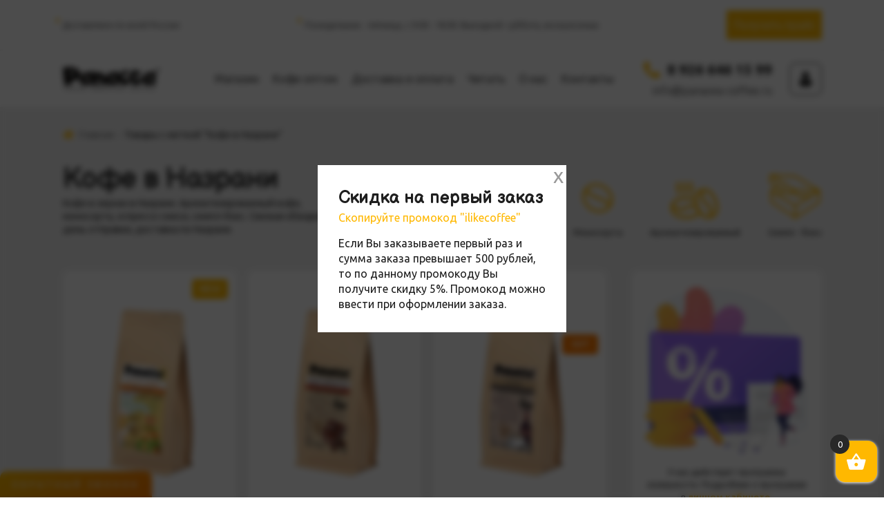

--- FILE ---
content_type: text/html; charset=UTF-8
request_url: https://panacea-coffee.ru/product-tag/kofe-v-nazrani/
body_size: 30695
content:
<!doctype html><html lang="ru-RU"><head><meta name="yandex-verification" content="e135e21f75829396" /><meta charset="UTF-8"><meta name="viewport" content="width=device-width, initial-scale=1"><link rel="profile" href="http://gmpg.org/xfn/11"><link rel="pingback" href="https://panacea-coffee.ru/xmlrpc.php"><meta name='robots' content='index, follow, max-image-preview:large, max-snippet:-1, max-video-preview:-1' /><link media="all" href="https://panacea-coffee.ru/wp-content/cache/autoptimize/css/autoptimize_3d6114cb7f13ec411ed12aeff5062ce3.css" rel="stylesheet"><title>Кофе в Назрани - Свежеобжаренный кофе в зернах Panacea</title><meta name="description" content="Кофе в зернах в Назрани. Ароматизированный кофе, моносорта, эспрессо смеси, семпл-бокс. Свежая обжарка в день отправки, доставка по Назрани." /><link rel="canonical" href="https://panacea-coffee.ru/product-tag/kofe-v-nazrani/" /><link rel="next" href="https://panacea-coffee.ru/product-tag/kofe-v-nazrani/page/2/" /><meta property="og:locale" content="ru_RU" /><meta property="og:type" content="article" /><meta property="og:title" content="Кофе в Назрани - Свежеобжаренный кофе в зернах Panacea" /><meta property="og:description" content="Кофе в зернах в Назрани. Ароматизированный кофе, моносорта, эспрессо смеси, семпл-бокс. Свежая обжарка в день отправки, доставка по Назрани." /><meta property="og:url" content="https://panacea-coffee.ru/product-tag/kofe-v-nazrani/" /><meta property="og:site_name" content="Свежеобжаренный кофе в зернах Panacea" /><meta name="twitter:card" content="summary_large_image" /> <script type="application/ld+json" class="yoast-schema-graph">{"@context":"https://schema.org","@graph":[{"@type":"CollectionPage","@id":"https://panacea-coffee.ru/product-tag/kofe-v-nazrani/","url":"https://panacea-coffee.ru/product-tag/kofe-v-nazrani/","name":"Кофе в Назрани - Свежеобжаренный кофе в зернах Panacea","isPartOf":{"@id":"https://panacea-coffee.ru/#website"},"primaryImageOfPage":{"@id":"https://panacea-coffee.ru/product-tag/kofe-v-nazrani/#primaryimage"},"image":{"@id":"https://panacea-coffee.ru/product-tag/kofe-v-nazrani/#primaryimage"},"thumbnailUrl":"https://panacea-coffee.ru/wp-content/uploads/2021/04/aster-bunna-250-g-scaled.jpg","description":"Кофе в зернах в Назрани. Ароматизированный кофе, моносорта, эспрессо смеси, семпл-бокс. Свежая обжарка в день отправки, доставка по Назрани.","breadcrumb":{"@id":"https://panacea-coffee.ru/product-tag/kofe-v-nazrani/#breadcrumb"},"inLanguage":"ru-RU"},{"@type":"ImageObject","inLanguage":"ru-RU","@id":"https://panacea-coffee.ru/product-tag/kofe-v-nazrani/#primaryimage","url":"https://panacea-coffee.ru/wp-content/uploads/2021/04/aster-bunna-250-g-scaled.jpg","contentUrl":"https://panacea-coffee.ru/wp-content/uploads/2021/04/aster-bunna-250-g-scaled.jpg","width":1707,"height":2560},{"@type":"BreadcrumbList","@id":"https://panacea-coffee.ru/product-tag/kofe-v-nazrani/#breadcrumb","itemListElement":[{"@type":"ListItem","position":1,"name":"Главная страница","item":"https://panacea-coffee.ru/"},{"@type":"ListItem","position":2,"name":"Кофе в Назрани"}]},{"@type":"WebSite","@id":"https://panacea-coffee.ru/#website","url":"https://panacea-coffee.ru/","name":"Свежеобжаренный кофе в зернах Panacea","description":"","publisher":{"@id":"https://panacea-coffee.ru/#organization"},"potentialAction":[{"@type":"SearchAction","target":{"@type":"EntryPoint","urlTemplate":"https://panacea-coffee.ru/?s={search_term_string}"},"query-input":{"@type":"PropertyValueSpecification","valueRequired":true,"valueName":"search_term_string"}}],"inLanguage":"ru-RU"},{"@type":"Organization","@id":"https://panacea-coffee.ru/#organization","name":"Свежеобжаренный кофе Panacea","url":"https://panacea-coffee.ru/","logo":{"@type":"ImageObject","inLanguage":"ru-RU","@id":"https://panacea-coffee.ru/#/schema/logo/image/","url":"https://panacea-coffee.ru/wp-content/uploads/2021/04/logo.png","contentUrl":"https://panacea-coffee.ru/wp-content/uploads/2021/04/logo.png","width":227,"height":57,"caption":"Свежеобжаренный кофе Panacea"},"image":{"@id":"https://panacea-coffee.ru/#/schema/logo/image/"}}]}</script> <link rel="alternate" type="application/rss+xml" title="Свежеобжаренный кофе в зернах Panacea &raquo; Лента" href="https://panacea-coffee.ru/feed/" /><link rel="alternate" type="application/rss+xml" title="Свежеобжаренный кофе в зернах Panacea &raquo; Лента комментариев" href="https://panacea-coffee.ru/comments/feed/" /><link rel="alternate" type="application/rss+xml" title="Свежеобжаренный кофе в зернах Panacea &raquo; Лента элемента Кофе в Назрани таксономии Метка" href="https://panacea-coffee.ru/product-tag/kofe-v-nazrani/feed/" /> <script src="https://panacea-coffee.ru/wp-includes/js/jquery/jquery.min.js?ver=3.7.1" id="jquery-core-js"></script> <script src="https://panacea-coffee.ru/wp-content/plugins/woocommerce/assets/js/jquery-blockui/jquery.blockUI.min.js?ver=2.7.0-wc.10.4.3" id="wc-jquery-blockui-js" data-wp-strategy="defer"></script> <script id="wc-add-to-cart-js-extra">var wc_add_to_cart_params = {"ajax_url":"/wp-admin/admin-ajax.php","wc_ajax_url":"/?wc-ajax=%%endpoint%%","i18n_view_cart":"\u041f\u0440\u043e\u0441\u043c\u043e\u0442\u0440 \u043a\u043e\u0440\u0437\u0438\u043d\u044b","cart_url":"https://panacea-coffee.ru/cart/","is_cart":"","cart_redirect_after_add":"no"};
//# sourceURL=wc-add-to-cart-js-extra</script> <script src="https://panacea-coffee.ru/wp-content/plugins/woocommerce/assets/js/frontend/add-to-cart.min.js?ver=10.4.3" id="wc-add-to-cart-js" defer data-wp-strategy="defer"></script> <script src="https://panacea-coffee.ru/wp-content/plugins/woocommerce/assets/js/js-cookie/js.cookie.min.js?ver=2.1.4-wc.10.4.3" id="wc-js-cookie-js" defer data-wp-strategy="defer"></script> <script id="woocommerce-js-extra">var woocommerce_params = {"ajax_url":"/wp-admin/admin-ajax.php","wc_ajax_url":"/?wc-ajax=%%endpoint%%","i18n_password_show":"\u041f\u043e\u043a\u0430\u0437\u0430\u0442\u044c \u043f\u0430\u0440\u043e\u043b\u044c","i18n_password_hide":"\u0421\u043a\u0440\u044b\u0442\u044c \u043f\u0430\u0440\u043e\u043b\u044c"};
//# sourceURL=woocommerce-js-extra</script> <script src="https://panacea-coffee.ru/wp-content/plugins/woocommerce/assets/js/frontend/woocommerce.min.js?ver=10.4.3" id="woocommerce-js" defer data-wp-strategy="defer"></script> <script src="https://panacea-coffee.ru/wp-content/plugins/yml-for-yandex-market/public/js/y4ym-public.js?ver=5.0.26" id="yml-for-yandex-market-js"></script> <script src="https://panacea-coffee.ru/wp-content/themes/coffee-by-dumitru/assets/js/gsap.min.js?ver=1" id="panacea-coffee-scripts-gsap-js"></script> <script src="https://panacea-coffee.ru/wp-content/themes/coffee-by-dumitru/assets/js/swiper-bundle.min.js?ver=1" id="panacea-coffee-scripts-swiper-js"></script> <script src="https://panacea-coffee.ru/wp-content/themes/coffee-by-dumitru/assets/js/scripts.js?ver=1" id="panacea-coffee-scripts-js"></script> <script id="wc-cart-fragments-js-extra">var wc_cart_fragments_params = {"ajax_url":"/wp-admin/admin-ajax.php","wc_ajax_url":"/?wc-ajax=%%endpoint%%","cart_hash_key":"wc_cart_hash_2c62651b4bfb7403f77c36ea6d850748","fragment_name":"wc_fragments_2c62651b4bfb7403f77c36ea6d850748","request_timeout":"5000"};
//# sourceURL=wc-cart-fragments-js-extra</script> <script src="https://panacea-coffee.ru/wp-content/plugins/woocommerce/assets/js/frontend/cart-fragments.min.js?ver=10.4.3" id="wc-cart-fragments-js" defer data-wp-strategy="defer"></script> <link rel="https://api.w.org/" href="https://panacea-coffee.ru/wp-json/" /><link rel="alternate" title="JSON" type="application/json" href="https://panacea-coffee.ru/wp-json/wp/v2/product_tag/606" /><link rel="EditURI" type="application/rsd+xml" title="RSD" href="https://panacea-coffee.ru/xmlrpc.php?rsd" /><link rel="apple-touch-icon" sizes="180x180" href="/wp-content/uploads/fbrfg/apple-touch-icon.png"><link rel="icon" type="image/png" sizes="32x32" href="/wp-content/uploads/fbrfg/favicon-32x32.png"><link rel="icon" type="image/png" sizes="16x16" href="/wp-content/uploads/fbrfg/favicon-16x16.png"><link rel="manifest" href="/wp-content/uploads/fbrfg/site.webmanifest"><link rel="shortcut icon" href="/wp-content/uploads/fbrfg/favicon.ico"><meta name="msapplication-TileColor" content="#da532c"><meta name="msapplication-config" content="/wp-content/uploads/fbrfg/browserconfig.xml"><meta name="theme-color" content="#ffffff"> <noscript><style>.woocommerce-product-gallery{ opacity: 1 !important; }</style></noscript></head><body class="archive tax-product_tag term-kofe-v-nazrani term-606 wp-embed-responsive wp-theme-storefront wp-child-theme-coffee-by-dumitru theme-storefront woocommerce woocommerce-page woocommerce-no-js woo-variation-swatches wvs-behavior-blur wvs-theme-coffee-by-dumitru wvs-tooltip group-blog storefront-align-wide right-sidebar woocommerce-active"><div id="page" class="hfeed site"><header id="header"><div class="header-top"><div class="col-full"><div class="header-top__content"><div class="header-top__block"> Доставляем по всей России</div><div class="header-top__block"> Понедельник - пятница, с 9:00 - 18:00. Выходной: суббота, воскресенье.</div><div class="header-top__block"><div popup-id="getPrice" class="btn-max dmup-show">Получить прайс</div></div></div></div></div><div class="header-bottom"><div class="col-full"><div class="header-bottom__content"><div class="header-bottom__block"> <a href="/"> <img class="logo" src="https://panacea-coffee.ru/wp-content/themes/coffee-by-dumitru/assets/img/logo.svg" alt=""></a></div><div class="header-bottom__block"><div class="btn-nav"> <span></span></div><div class="menu-menu-1-container"><ul id="navbar" class="menu"><li id="menu-item-1253" class="menu-item menu-item-type-custom menu-item-object-custom menu-item-has-children menu-item-1253"><a href="/shop">Магазин</a><ul class="sub-menu"><li id="menu-item-92" class="menu-item menu-item-type-custom menu-item-object-custom menu-item-92"><a href="/product-category/kofe/espresso-smesi/">Эспрессо смеси</a></li><li id="menu-item-94" class="menu-item menu-item-type-custom menu-item-object-custom menu-item-has-children menu-item-94"><a href="/product-category/kofe/monosorta/">Моносорта</a><ul class="sub-menu"><li id="menu-item-1205" class="menu-item menu-item-type-custom menu-item-object-custom menu-item-1205"><a href="/product-category/kofe/monosorta/monosorta-dlya-filtra/">Для фильтра</a></li><li id="menu-item-1206" class="menu-item menu-item-type-custom menu-item-object-custom menu-item-1206"><a href="/product-category/kofe/monosorta/monosorta-dlya-espresso/">Для эспрессо</a></li></ul></li><li id="menu-item-93" class="menu-item menu-item-type-custom menu-item-object-custom menu-item-93"><a href="/product-category/kofe/aromatizirovannyj/">Ароматизированный кофе</a></li><li id="menu-item-95" class="menu-item menu-item-type-custom menu-item-object-custom menu-item-95"><a href="/product-category/kofe/sempl-boks/">Сэмпл бокс</a></li><li id="menu-item-1246" class="menu-item menu-item-type-custom menu-item-object-custom menu-item-1246"><a href="/product-category/naklejki/">Подарочный кофе</a></li><li id="menu-item-1917" class="menu-item menu-item-type-custom menu-item-object-custom menu-item-1917"><a href="https://panacea-coffee.ru/product-category/stakanchiki/">Стаканчики</a></li></ul></li><li id="menu-item-87" class="menu-item menu-item-type-post_type menu-item-object-page menu-item-87"><a href="https://panacea-coffee.ru/kofe-optom/">Кофе оптом</a></li><li id="menu-item-98" class="menu-item menu-item-type-post_type menu-item-object-page menu-item-98"><a href="https://panacea-coffee.ru/dostavka-i-oplata/">Доставка и оплата</a></li><li id="menu-item-812" class="menu-item menu-item-type-custom menu-item-object-custom menu-item-has-children menu-item-812"><a href="#">Читать</a><ul class="sub-menu"><li id="menu-item-813" class="menu-item menu-item-type-custom menu-item-object-custom menu-item-813"><a href="/category/sposoby-prigotovleniya-kofe/">О кофе</a></li><li id="menu-item-814" class="menu-item menu-item-type-custom menu-item-object-custom menu-item-814"><a href="/novosti-kompanii/">Новости компании</a></li></ul></li><li id="menu-item-767" class="menu-item menu-item-type-post_type menu-item-object-page menu-item-767"><a href="https://panacea-coffee.ru/o-nas/">О нас</a></li><li id="menu-item-763" class="menu-item menu-item-type-post_type menu-item-object-page menu-item-763"><a href="https://panacea-coffee.ru/kontakty/">Контакты</a></li></ul></div></div><div class="header-bottom__block"><div class="header__contacts"> <a href="tel:89266461599"> <img src="https://panacea-coffee.ru/wp-content/themes/coffee-by-dumitru/assets/img/icon-phone.svg" alt=""> 8 926 646 15 99 </a> <a href="mailto:info@panacea-coffee.ru"> info@panacea-coffee.ru </a></div><div class="header__cart"> <a href="/my-account"> <img src="https://panacea-coffee.ru/wp-content/themes/coffee-by-dumitru/assets/img/icon-user-header.svg" alt=""> </a></div></div></div></div></div></header><div id="content" class="site-content" tabindex="-1"><div class="storefront-breadcrumb"><div class="col-full"><nav class="woocommerce-breadcrumb" aria-label="цепочки навигации"><a href="https://panacea-coffee.ru">Главная</a><span class="breadcrumb-separator"> / </span>Товары с меткой &ldquo;Кофе в Назрани&rdquo;</nav></div></div><div class="col-full"><div class="woocommerce"></div><header class="woocommerce-products-header"><div class="woocommerce-products-header__block"><h1 class="woocommerce-products-header__title page-title">Кофе в Назрани</h1><div class="term-description"><p>Кофе в зернах в Назрани. Ароматизированный кофе, моносорта, эспрессо смеси, семпл-бокс. Свежая обжарка в день отправки, доставка по Назрани.</p></div></div><div class="woocommerce-products-header__block"><div class="header-loop-category"> <a href="/product-category/kofe/espresso-smesi/" class="header-loop-category__item"> <noscript><img src="https://panacea-coffee.ru/wp-content/themes/coffee-by-dumitru/assets/img/products/icon-cat-2.svg" alt=""></noscript><img class="lazyload" src='data:image/svg+xml,%3Csvg%20xmlns=%22http://www.w3.org/2000/svg%22%20viewBox=%220%200%20210%20140%22%3E%3C/svg%3E' data-src="https://panacea-coffee.ru/wp-content/themes/coffee-by-dumitru/assets/img/products/icon-cat-2.svg" alt=""> <span>Эспрессо смеси</span> </a> <a href="/product-category/kofe/monosorta/" class="header-loop-category__item"> <noscript><img src="https://panacea-coffee.ru/wp-content/themes/coffee-by-dumitru/assets/img/products/icon-cat-4.svg" alt=""></noscript><img class="lazyload" src='data:image/svg+xml,%3Csvg%20xmlns=%22http://www.w3.org/2000/svg%22%20viewBox=%220%200%20210%20140%22%3E%3C/svg%3E' data-src="https://panacea-coffee.ru/wp-content/themes/coffee-by-dumitru/assets/img/products/icon-cat-4.svg" alt=""> <span>Моносорта</span> </a> <a href="/product-category/kofe/aromatizirovannyj/" class="header-loop-category__item"> <noscript><img src="https://panacea-coffee.ru/wp-content/themes/coffee-by-dumitru/assets/img/products/icon-cat-3.svg" alt=""></noscript><img class="lazyload" src='data:image/svg+xml,%3Csvg%20xmlns=%22http://www.w3.org/2000/svg%22%20viewBox=%220%200%20210%20140%22%3E%3C/svg%3E' data-src="https://panacea-coffee.ru/wp-content/themes/coffee-by-dumitru/assets/img/products/icon-cat-3.svg" alt=""> <span>Ароматизированный</span> </a> <a href="/product-category/kofe/sempl-boks/" class="header-loop-category__item"> <noscript><img src="https://panacea-coffee.ru/wp-content/themes/coffee-by-dumitru/assets/img/products/icon-cat-1.svg" alt=""></noscript><img class="lazyload" src='data:image/svg+xml,%3Csvg%20xmlns=%22http://www.w3.org/2000/svg%22%20viewBox=%220%200%20210%20140%22%3E%3C/svg%3E' data-src="https://panacea-coffee.ru/wp-content/themes/coffee-by-dumitru/assets/img/products/icon-cat-1.svg" alt=""> <span>Семпл - бокс</span> </a></div></div></header><div id="primary" class="content-area"><main id="main" class="site-main" role="main"><div class="woocommerce-notices-wrapper"></div><ul class="products columns-3"><li class="product type-product post-961 status-publish first instock product_cat-kofe product_cat-espresso-smesi product_tag-kofe-v-abakane product_tag-kofe-v-azove product_tag-kofe-v-aleksandrove product_tag-kofe-v-aleksine product_tag-kofe-v-almetevske product_tag-kofe-v-anape product_tag-kofe-v-angarske product_tag-kofe-v-anzhero-sudzhenske product_tag-kofe-v-apatitah product_tag-kofe-v-arzamase product_tag-kofe-v-armavire product_tag-kofe-v-arseneve product_tag-kofe-v-arteme product_tag-kofe-v-arhangelske product_tag-kofe-v-asbeste product_tag-kofe-v-astrahani product_tag-kofe-v-achinske product_tag-kofe-v-balakovo product_tag-kofe-v-balahne product_tag-kofe-v-balashihe product_tag-kofe-v-balashove product_tag-kofe-v-barnaule product_tag-kofe-v-batajske product_tag-kofe-v-belgorode product_tag-kofe-v-belebee product_tag-kofe-v-belovo product_tag-kofe-v-belogorske product_tag-kofe-v-beloreczke product_tag-kofe-v-belorechenske product_tag-kofe-v-berdske product_tag-kofe-v-bereznikah product_tag-kofe-v-bijske product_tag-kofe-v-birobidzhane product_tag-kofe-v-blagoveshhenske product_tag-kofe-v-borisoglebske product_tag-kofe-v-borovichah product_tag-kofe-v-boru product_tag-kofe-v-bratske product_tag-kofe-v-bryanske product_tag-kofe-v-bugulme product_tag-kofe-v-buguruslane product_tag-kofe-v-budyonnovske product_tag-kofe-v-buzuluke product_tag-kofe-v-bujnakske product_tag-kofe-v-velikih-lukah product_tag-kofe-v-velikom-novgorode product_tag-kofe-v-verhnej-pyshme product_tag-kofe-v-verhnej-salde product_tag-kofe-v-vidnom product_tag-kofe-v-volgograde product_tag-kofe-v-volgodonske product_tag-kofe-v-volzhske product_tag-kofe-v-volzhskom product_tag-kofe-v-vologde product_tag-kofe-v-volske product_tag-kofe-v-vorkute product_tag-kofe-v-voronezhe product_tag-kofe-v-voskresenske product_tag-kofe-v-votkinske product_tag-kofe-v-vyborge product_tag-kofe-v-vykse product_tag-kofe-v-vyshnem-volochke product_tag-kofe-v-vyazme product_tag-kofe-v-gatchine product_tag-kofe-v-gelendzhike product_tag-kofe-v-georgievske product_tag-kofe-v-glazove product_tag-kofe-v-gorno-altajske product_tag-kofe-v-groznom product_tag-kofe-v-gubkine product_tag-kofe-v-gukovo product_tag-kofe-v-gus-hrustalnom product_tag-kofe-v-derbente product_tag-kofe-v-dzerzhinske product_tag-kofe-v-dimitrovgrade product_tag-kofe-v-dmitrove product_tag-kofe-v-dolgoprudnom product_tag-kofe-v-domodedovo product_tag-kofe-v-dubne product_tag-kofe-v-egorevske product_tag-kofe-v-ejske product_tag-kofe-v-ekaterinburge product_tag-kofe-v-elabuge product_tag-kofe-v-elcze product_tag-kofe-v-essentukah product_tag-kofe-v-zheleznogorske-krasnoyarskom-krae product_tag-kofe-v-zheleznogorske-kurskaya-obl product_tag-kofe-v-zheleznodorozhnom product_tag-kofe-v-zhukovskom product_tag-kofe-v-zarechnom product_tag-kofe-v-zarinske product_tag-kofe-v-zelenogorske product_tag-kofe-v-zelenograde product_tag-kofe-v-zelenodolske product_tag-kofe-v-zlatouste product_tag-kofe-v-ivanovo product_tag-kofe-v-ivanteevke product_tag-kofe-v-izhevske product_tag-kofe-v-irkutske product_tag-kofe-v-iskitime product_tag-kofe-v-ishimbae product_tag-kofe-v-ishime product_tag-kofe-v-joshkar-ole product_tag-kofe-v-kazani product_tag-kofe-v-kaliningrade product_tag-kofe-v-kaluge product_tag-kofe-v-kamenske-uralskom product_tag-kofe-v-kamenske-shahtinskom product_tag-kofe-v-kamyshine product_tag-kofe-v-kanashe product_tag-kofe-v-kanske product_tag-kofe-v-kaspijske product_tag-kofe-v-kemerovo product_tag-kofe-v-kimrah product_tag-kofe-v-kingiseppe product_tag-kofe-v-kineshme product_tag-kofe-v-kirishah product_tag-kofe-v-kirove product_tag-kofe-v-kirovo-chepeczke product_tag-kofe-v-kiselevske product_tag-kofe-v-kislovodske product_tag-kofe-v-klimovske product_tag-kofe-v-kline product_tag-kofe-v-klinczah product_tag-kofe-v-kovrove product_tag-kofe-v-kogalyme product_tag-kofe-v-kolomne product_tag-kofe-v-komsomolske-na-amure product_tag-kofe-v-kopejske product_tag-kofe-v-korolyove product_tag-kofe-v-kostrome product_tag-kofe-v-kotlase product_tag-kofe-v-krasnogorske product_tag-kofe-v-krasnodare product_tag-kofe-v-krasnokamenske product_tag-kofe-v-krasnokamske product_tag-kofe-v-krasnoturinske product_tag-kofe-v-krasnoyarske product_tag-kofe-v-kropotkine product_tag-kofe-v-krymske product_tag-kofe-v-kstovo product_tag-kofe-v-kuzneczke product_tag-kofe-v-kumertau product_tag-kofe-v-kungure product_tag-kofe-v-kurgane product_tag-kofe-v-kurske product_tag-kofe-v-kyzyle product_tag-kofe-v-labinske product_tag-kofe-v-leninogorske product_tag-kofe-v-leninske-kuzneczkom product_tag-kofe-v-lesnom product_tag-kofe-v-lesosibirske product_tag-kofe-v-livnah product_tag-kofe-v-lipeczke product_tag-kofe-v-liskah product_tag-kofe-v-lobne product_tag-kofe-v-lysve product_tag-kofe-v-lytkarino product_tag-kofe-v-lyuberczah product_tag-kofe-v-magadane product_tag-kofe-v-magnitogorske product_tag-kofe-v-majkope product_tag-kofe-v-mahachkale product_tag-kofe-v-mezhdurechenske product_tag-kofe-v-meleuze product_tag-kofe-v-miasse product_tag-kofe-v-mineralnyh-vodah product_tag-kofe-v-minusinske product_tag-kofe-v-mihajlovke product_tag-kofe-v-mihajlovske product_tag-kofe-v-michurinske product_tag-kofe-v-monchegorske product_tag-kofe-v-moskve product_tag-kofe-v-murmanske product_tag-kofe-v-murome product_tag-kofe-v-mytishhah product_tag-kofe-v-naberezhnyh-chelnah product_tag-kofe-v-nazarovo product_tag-kofe-v-nazrani product_tag-kofe-v-nalchike product_tag-kofe-v-naro-fominske product_tag-kofe-v-nahodke product_tag-kofe-v-nevinnomysske product_tag-kofe-v-neryungri product_tag-kofe-v-neftekamske product_tag-kofe-v-nefteyuganske product_tag-kofe-v-nizhnevartovske product_tag-kofe-v-nizhnekamske product_tag-kofe-v-nizhnem-novgorode product_tag-kofe-v-nizhnem-tagile product_tag-kofe-v-novoaltajske product_tag-kofe-v-novokuzneczke product_tag-kofe-v-novokujbyshevske product_tag-kofe-v-novom-urengoe product_tag-kofe-v-novomoskovske product_tag-kofe-v-novorossijske product_tag-kofe-v-novosibirske product_tag-kofe-v-novotroiczke product_tag-kofe-v-novouralske product_tag-kofe-v-novocheboksarske product_tag-kofe-v-novocherkasske product_tag-kofe-v-novoshahtinske product_tag-kofe-v-noginske product_tag-kofe-v-norilske product_tag-kofe-v-noyabrske product_tag-kofe-v-nyagani product_tag-kofe-v-obninske product_tag-kofe-v-odinczovo product_tag-kofe-v-ozerske product_tag-kofe-v-oktyabrskom product_tag-kofe-v-omske product_tag-kofe-v-orenburge product_tag-kofe-v-orehovo-zuevo product_tag-kofe-v-orle product_tag-kofe-v-orske product_tag-kofe-v-osinnikah product_tag-kofe-v-otradnom product_tag-kofe-v-pavlovo product_tag-kofe-v-pavlovskom-posade product_tag-kofe-v-penze product_tag-kofe-v-pervouralske product_tag-kofe-v-permi product_tag-kofe-v-petrozavodske product_tag-kofe-v-petropavlovske-kamchatskom product_tag-kofe-v-podolske product_tag-kofe-v-polevskom product_tag-kofe-v-prokopevske product_tag-kofe-v-prohladnom product_tag-kofe-v-pskove product_tag-kofe-v-pushkino product_tag-kofe-v-pyatigorske product_tag-kofe-v-ramenskom product_tag-kofe-v-revde product_tag-kofe-v-reutove product_tag-kofe-v-rzheve product_tag-kofe-v-roslavle product_tag-kofe-v-rossoshi product_tag-kofe-v-rostove-na-donu product_tag-kofe-v-rubczovske product_tag-kofe-v-rybinske product_tag-kofe-v-ryazani product_tag-kofe-v-salavate product_tag-kofe-v-salske product_tag-kofe-v-samare product_tag-kofe-v-sankt-peterburge product_tag-kofe-v-saranske product_tag-kofe-v-sarapule product_tag-kofe-v-saratove product_tag-kofe-v-sarove product_tag-kofe-v-sayanogorske product_tag-kofe-v-svobodnom product_tag-kofe-v-severodvinske product_tag-kofe-v-severomorske product_tag-kofe-v-severske product_tag-kofe-v-sergievom-posade product_tag-kofe-v-serove product_tag-kofe-v-serpuhove product_tag-kofe-v-sibae product_tag-kofe-v-slavyanske-na-kubani product_tag-kofe-v-smolenske product_tag-kofe-v-snezhinske product_tag-kofe-v-solikamske product_tag-kofe-v-solnechnogorske product_tag-kofe-v-sosnovom-boru product_tag-kofe-v-sochi product_tag-kofe-v-spasske-dalnem product_tag-kofe-v-stavropole product_tag-kofe-v-starom-oskole product_tag-kofe-v-sterlitamake product_tag-kofe-v-stupino product_tag-kofe-v-surgute product_tag-kofe-v-syzrani product_tag-kofe-v-syktyvkare product_tag-kofe-v-taganroge product_tag-kofe-v-talnahe product_tag-kofe-v-tambove product_tag-kofe-v-tveri product_tag-kofe-v-timashevske product_tag-kofe-v-tihvine product_tag-kofe-v-tihoreczke product_tag-kofe-v-tobolske product_tag-kofe-v-tolyatti product_tag-kofe-v-tomske product_tag-kofe-v-troiczke product_tag-kofe-v-tuapse product_tag-kofe-v-tujmazah product_tag-kofe-v-tule product_tag-kofe-v-tulune product_tag-kofe-v-tyumeni product_tag-kofe-v-uzlovoj product_tag-kofe-v-ulan-ude product_tag-kofe-v-ulyanovske product_tag-kofe-v-usole-sibirskom product_tag-kofe-v-ussurijske product_tag-kofe-v-ust-ilimske product_tag-kofe-v-ufe product_tag-kofe-v-uhte product_tag-kofe-v-habarovske product_tag-kofe-v-hanty-mansijske product_tag-kofe-v-hasavyurte product_tag-kofe-v-himkah product_tag-kofe-v-chajkovskom product_tag-kofe-v-chapaevske product_tag-kofe-v-cheboksarah product_tag-kofe-v-chelyabinske product_tag-kofe-v-cheremhovo product_tag-kofe-v-cherepovcze product_tag-kofe-v-cherkesske product_tag-kofe-v-chernogorske product_tag-kofe-v-chehove product_tag-kofe-v-chistopole product_tag-kofe-v-chite product_tag-kofe-v-chusovom product_tag-kofe-v-shadrinske product_tag-kofe-v-shahtah product_tag-kofe-v-shue product_tag-kofe-v-shhekino product_tag-kofe-v-shhyolkovo product_tag-kofe-v-elektrostali product_tag-kofe-v-eliste product_tag-kofe-v-engelse product_tag-kofe-v-yuzhno-sahalinske product_tag-kofe-v-yurge product_tag-kofe-v-yakutske product_tag-kofe-v-yaroslavle product_tag-kofe-v-yarczevo product_tag-kofe-vo-vladivostoke product_tag-kofe-vo-vladimire product_tag-kofe-vo-fryazino product_tag-kofe-na-vladikavkaze has-post-thumbnail shipping-taxable purchasable product-type-variable has-default-attributes"> <a href="https://panacea-coffee.ru/product/aster-bunna/" class="woocommerce-LoopProduct-link woocommerce-loop-product__link"><div class="wc-loop-status wc-loop-status-new">New</div><img width="324" height="486" src="https://panacea-coffee.ru/wp-content/uploads/2021/04/aster-bunna-250-g-scaled.jpg" class="attachment-woocommerce_thumbnail size-woocommerce_thumbnail" alt="Астер Бунна" decoding="async" fetchpriority="high" /><h2 class="woocommerce-loop-product__title">Астер Бунна</h2><div class="star-rating" role="img" aria-label="Оценка 4.83 из 5"><span style="width:96.6%">Оценка <strong class="rating">4.83</strong> из 5</span></div> <span class="price"><span class="woocommerce-Price-amount amount" aria-hidden="true"><bdi>680&nbsp;<span class="woocommerce-Price-currencySymbol">&#8381;</span></bdi></span> <span aria-hidden="true">&ndash;</span> <span class="woocommerce-Price-amount amount" aria-hidden="true"><bdi>2.520&nbsp;<span class="woocommerce-Price-currencySymbol">&#8381;</span></bdi></span><span class="screen-reader-text">Диапазон цен: 680&nbsp;&#8381; – 2.520&nbsp;&#8381;</span></span><div class="size">250 г - 1000г</div><div class="meta"><div> <span>Кислотность</span><div><noscript><img class="meta__icon" src="https://panacea-coffee.ru/wp-content/themes/coffee-by-dumitru/assets/img/products/icon-coffee-active.svg" alt=""></noscript><img class="lazyload meta__icon" src='data:image/svg+xml,%3Csvg%20xmlns=%22http://www.w3.org/2000/svg%22%20viewBox=%220%200%20210%20140%22%3E%3C/svg%3E' data-src="https://panacea-coffee.ru/wp-content/themes/coffee-by-dumitru/assets/img/products/icon-coffee-active.svg" alt=""><noscript><img class="meta__icon" src="https://panacea-coffee.ru/wp-content/themes/coffee-by-dumitru/assets/img/products/icon-coffee-active.svg" alt=""></noscript><img class="lazyload meta__icon" src='data:image/svg+xml,%3Csvg%20xmlns=%22http://www.w3.org/2000/svg%22%20viewBox=%220%200%20210%20140%22%3E%3C/svg%3E' data-src="https://panacea-coffee.ru/wp-content/themes/coffee-by-dumitru/assets/img/products/icon-coffee-active.svg" alt=""><noscript><img class="meta__icon" src="https://panacea-coffee.ru/wp-content/themes/coffee-by-dumitru/assets/img/products/icon-coffee-active.svg" alt=""></noscript><img class="lazyload meta__icon" src='data:image/svg+xml,%3Csvg%20xmlns=%22http://www.w3.org/2000/svg%22%20viewBox=%220%200%20210%20140%22%3E%3C/svg%3E' data-src="https://panacea-coffee.ru/wp-content/themes/coffee-by-dumitru/assets/img/products/icon-coffee-active.svg" alt=""><noscript><img class="meta__icon" src="https://panacea-coffee.ru/wp-content/themes/coffee-by-dumitru/assets/img/products/icon-coffee-disable.svg" alt=""></noscript><img class="lazyload meta__icon" src='data:image/svg+xml,%3Csvg%20xmlns=%22http://www.w3.org/2000/svg%22%20viewBox=%220%200%20210%20140%22%3E%3C/svg%3E' data-src="https://panacea-coffee.ru/wp-content/themes/coffee-by-dumitru/assets/img/products/icon-coffee-disable.svg" alt=""><noscript><img class="meta__icon" src="https://panacea-coffee.ru/wp-content/themes/coffee-by-dumitru/assets/img/products/icon-coffee-disable.svg" alt=""></noscript><img class="lazyload meta__icon" src='data:image/svg+xml,%3Csvg%20xmlns=%22http://www.w3.org/2000/svg%22%20viewBox=%220%200%20210%20140%22%3E%3C/svg%3E' data-src="https://panacea-coffee.ru/wp-content/themes/coffee-by-dumitru/assets/img/products/icon-coffee-disable.svg" alt=""></div></div><div> <span>Плотность</span><div><noscript><img class="meta__icon" src="https://panacea-coffee.ru/wp-content/themes/coffee-by-dumitru/assets/img/products/icon-coffee-active.svg" alt=""></noscript><img class="lazyload meta__icon" src='data:image/svg+xml,%3Csvg%20xmlns=%22http://www.w3.org/2000/svg%22%20viewBox=%220%200%20210%20140%22%3E%3C/svg%3E' data-src="https://panacea-coffee.ru/wp-content/themes/coffee-by-dumitru/assets/img/products/icon-coffee-active.svg" alt=""><noscript><img class="meta__icon" src="https://panacea-coffee.ru/wp-content/themes/coffee-by-dumitru/assets/img/products/icon-coffee-active.svg" alt=""></noscript><img class="lazyload meta__icon" src='data:image/svg+xml,%3Csvg%20xmlns=%22http://www.w3.org/2000/svg%22%20viewBox=%220%200%20210%20140%22%3E%3C/svg%3E' data-src="https://panacea-coffee.ru/wp-content/themes/coffee-by-dumitru/assets/img/products/icon-coffee-active.svg" alt=""><noscript><img class="meta__icon" src="https://panacea-coffee.ru/wp-content/themes/coffee-by-dumitru/assets/img/products/icon-coffee-active.svg" alt=""></noscript><img class="lazyload meta__icon" src='data:image/svg+xml,%3Csvg%20xmlns=%22http://www.w3.org/2000/svg%22%20viewBox=%220%200%20210%20140%22%3E%3C/svg%3E' data-src="https://panacea-coffee.ru/wp-content/themes/coffee-by-dumitru/assets/img/products/icon-coffee-active.svg" alt=""><noscript><img class="meta__icon" src="https://panacea-coffee.ru/wp-content/themes/coffee-by-dumitru/assets/img/products/icon-coffee-disable.svg" alt=""></noscript><img class="lazyload meta__icon" src='data:image/svg+xml,%3Csvg%20xmlns=%22http://www.w3.org/2000/svg%22%20viewBox=%220%200%20210%20140%22%3E%3C/svg%3E' data-src="https://panacea-coffee.ru/wp-content/themes/coffee-by-dumitru/assets/img/products/icon-coffee-disable.svg" alt=""><noscript><img class="meta__icon" src="https://panacea-coffee.ru/wp-content/themes/coffee-by-dumitru/assets/img/products/icon-coffee-disable.svg" alt=""></noscript><img class="lazyload meta__icon" src='data:image/svg+xml,%3Csvg%20xmlns=%22http://www.w3.org/2000/svg%22%20viewBox=%220%200%20210%20140%22%3E%3C/svg%3E' data-src="https://panacea-coffee.ru/wp-content/themes/coffee-by-dumitru/assets/img/products/icon-coffee-disable.svg" alt=""></div></div></div><div class="excerpt"><p>Смесь 100% арабики из Эфиопии. Авторская смесь компании.</p></div></a><form class="variations_form cart" action="https://panacea-coffee.ru/product/aster-bunna/" method="post" enctype='multipart/form-data' data-product_id="961" data-product_variations="[{&quot;attributes&quot;:{&quot;attribute_pa_ves&quot;:&quot;250&quot;,&quot;attribute_pa_pomol&quot;:&quot;&quot;,&quot;attribute_pa_tip-pomola&quot;:&quot;&quot;},&quot;availability_html&quot;:&quot;&quot;,&quot;backorders_allowed&quot;:false,&quot;dimensions&quot;:{&quot;length&quot;:&quot;11&quot;,&quot;width&quot;:&quot;8&quot;,&quot;height&quot;:&quot;25&quot;},&quot;dimensions_html&quot;:&quot;11 &amp;times; 8 &amp;times; 25 \u0441\u043c&quot;,&quot;display_price&quot;:680,&quot;display_regular_price&quot;:680,&quot;image&quot;:{&quot;title&quot;:&quot;\u0410\u0441\u0442\u0435\u0440 \u0411\u0443\u043d\u043d\u0430 250 \u0433&quot;,&quot;caption&quot;:&quot;&quot;,&quot;url&quot;:&quot;https:\/\/panacea-coffee.ru\/wp-content\/uploads\/2021\/04\/aster-bunna-250-g-scaled.jpg&quot;,&quot;alt&quot;:&quot;\u0410\u0441\u0442\u0435\u0440 \u0411\u0443\u043d\u043d\u0430 250 \u0433&quot;,&quot;src&quot;:&quot;https:\/\/panacea-coffee.ru\/wp-content\/uploads\/2021\/04\/aster-bunna-250-g-scaled.jpg&quot;,&quot;srcset&quot;:false,&quot;sizes&quot;:&quot;(max-width: 416px) 100vw, 416px&quot;,&quot;full_src&quot;:&quot;https:\/\/panacea-coffee.ru\/wp-content\/uploads\/2021\/04\/aster-bunna-250-g-scaled.jpg&quot;,&quot;full_src_w&quot;:1707,&quot;full_src_h&quot;:2560,&quot;gallery_thumbnail_src&quot;:&quot;https:\/\/panacea-coffee.ru\/wp-content\/uploads\/2021\/04\/aster-bunna-250-g-scaled.jpg&quot;,&quot;gallery_thumbnail_src_w&quot;:67,&quot;gallery_thumbnail_src_h&quot;:100,&quot;thumb_src&quot;:&quot;https:\/\/panacea-coffee.ru\/wp-content\/uploads\/2021\/04\/aster-bunna-250-g-scaled.jpg&quot;,&quot;thumb_src_w&quot;:324,&quot;thumb_src_h&quot;:486,&quot;src_w&quot;:416,&quot;src_h&quot;:624},&quot;image_id&quot;:965,&quot;is_downloadable&quot;:false,&quot;is_in_stock&quot;:true,&quot;is_purchasable&quot;:true,&quot;is_sold_individually&quot;:&quot;no&quot;,&quot;is_virtual&quot;:false,&quot;max_qty&quot;:&quot;&quot;,&quot;min_qty&quot;:1,&quot;price_html&quot;:&quot;&lt;span class=\&quot;price\&quot;&gt;&lt;span class=\&quot;woocommerce-Price-amount amount\&quot;&gt;&lt;bdi&gt;680&amp;nbsp;&lt;span class=\&quot;woocommerce-Price-currencySymbol\&quot;&gt;&amp;#8381;&lt;\/span&gt;&lt;\/bdi&gt;&lt;\/span&gt;&lt;\/span&gt;&quot;,&quot;sku&quot;:&quot;&quot;,&quot;variation_description&quot;:&quot;&quot;,&quot;variation_id&quot;:962,&quot;variation_is_active&quot;:true,&quot;variation_is_visible&quot;:true,&quot;weight&quot;:&quot;0.25&quot;,&quot;weight_html&quot;:&quot;0,25 \u043a\u0433&quot;},{&quot;attributes&quot;:{&quot;attribute_pa_ves&quot;:&quot;1000&quot;,&quot;attribute_pa_pomol&quot;:&quot;&quot;,&quot;attribute_pa_tip-pomola&quot;:&quot;&quot;},&quot;availability_html&quot;:&quot;&quot;,&quot;backorders_allowed&quot;:false,&quot;dimensions&quot;:{&quot;length&quot;:&quot;15&quot;,&quot;width&quot;:&quot;9&quot;,&quot;height&quot;:&quot;33&quot;},&quot;dimensions_html&quot;:&quot;15 &amp;times; 9 &amp;times; 33 \u0441\u043c&quot;,&quot;display_price&quot;:2520,&quot;display_regular_price&quot;:2520,&quot;image&quot;:{&quot;title&quot;:&quot;\u0410\u0441\u0442\u0435\u0440 \u0411\u0443\u043d\u043d\u0430 1000\u0433&quot;,&quot;caption&quot;:&quot;&quot;,&quot;url&quot;:&quot;https:\/\/panacea-coffee.ru\/wp-content\/uploads\/2021\/04\/aster-bunna-1000g-scaled.jpg&quot;,&quot;alt&quot;:&quot;\u0410\u0441\u0442\u0435\u0440 \u0411\u0443\u043d\u043d\u0430 1000\u0433&quot;,&quot;src&quot;:&quot;https:\/\/panacea-coffee.ru\/wp-content\/uploads\/2021\/04\/aster-bunna-1000g-scaled.jpg&quot;,&quot;srcset&quot;:false,&quot;sizes&quot;:&quot;(max-width: 416px) 100vw, 416px&quot;,&quot;full_src&quot;:&quot;https:\/\/panacea-coffee.ru\/wp-content\/uploads\/2021\/04\/aster-bunna-1000g-scaled.jpg&quot;,&quot;full_src_w&quot;:1707,&quot;full_src_h&quot;:2560,&quot;gallery_thumbnail_src&quot;:&quot;https:\/\/panacea-coffee.ru\/wp-content\/uploads\/2021\/04\/aster-bunna-1000g-scaled.jpg&quot;,&quot;gallery_thumbnail_src_w&quot;:67,&quot;gallery_thumbnail_src_h&quot;:100,&quot;thumb_src&quot;:&quot;https:\/\/panacea-coffee.ru\/wp-content\/uploads\/2021\/04\/aster-bunna-1000g-scaled.jpg&quot;,&quot;thumb_src_w&quot;:324,&quot;thumb_src_h&quot;:486,&quot;src_w&quot;:416,&quot;src_h&quot;:624},&quot;image_id&quot;:964,&quot;is_downloadable&quot;:false,&quot;is_in_stock&quot;:true,&quot;is_purchasable&quot;:true,&quot;is_sold_individually&quot;:&quot;no&quot;,&quot;is_virtual&quot;:false,&quot;max_qty&quot;:&quot;&quot;,&quot;min_qty&quot;:1,&quot;price_html&quot;:&quot;&lt;span class=\&quot;price\&quot;&gt;&lt;span class=\&quot;woocommerce-Price-amount amount\&quot;&gt;&lt;bdi&gt;2.520&amp;nbsp;&lt;span class=\&quot;woocommerce-Price-currencySymbol\&quot;&gt;&amp;#8381;&lt;\/span&gt;&lt;\/bdi&gt;&lt;\/span&gt;&lt;\/span&gt;&quot;,&quot;sku&quot;:&quot;&quot;,&quot;variation_description&quot;:&quot;&quot;,&quot;variation_id&quot;:963,&quot;variation_is_active&quot;:true,&quot;variation_is_visible&quot;:true,&quot;weight&quot;:&quot;1&quot;,&quot;weight_html&quot;:&quot;1 \u043a\u0433&quot;}]"><div data-product_id="961" data-threshold_min="30" data-threshold_max="100" data-total="2"><table class="variations" cellspacing="0" role="presentation"><tbody><tr><th class="label"><label for="pa_ves">Вес</label></th><td class="value"> <select style="display:none" id="pa_ves" class=" woo-variation-raw-select" name="attribute_pa_ves" data-attribute_name="attribute_pa_ves" data-show_option_none="yes"><option value="">Выбрать опцию</option><option value="250"  selected='selected'>250</option><option value="1000" >1000</option></select><ul role="radiogroup" aria-label="Вес" class="variable-items-wrapper button-variable-items-wrapper wvs-style-squared" data-attribute_name="attribute_pa_ves" data-attribute_values="[&quot;250&quot;,&quot;1000&quot;]"><li aria-checked="true" tabindex="0" data-attribute_name="attribute_pa_ves" data-wvstooltip="250" class="variable-item button-variable-item button-variable-item-250 selected" title="250" data-title="250" data-value="250" role="radio" tabindex="0"><div class="variable-item-contents"><span class="variable-item-span variable-item-span-button">250</span></div></li><li aria-checked="false" tabindex="0" data-attribute_name="attribute_pa_ves" data-wvstooltip="1000" class="variable-item button-variable-item button-variable-item-1000 " title="1000" data-title="1000" data-value="1000" role="radio" tabindex="0"><div class="variable-item-contents"><span class="variable-item-span variable-item-span-button">1000</span></div></li></ul></td></tr><tr><th class="label"><label for="pa_pomol">Помол</label></th><td class="value"> <select style="display:none" id="pa_pomol" class=" woo-variation-raw-select" name="attribute_pa_pomol" data-attribute_name="attribute_pa_pomol" data-show_option_none="yes"><option value="">Выбрать опцию</option><option value="v-zernah"  selected='selected'>В зернах</option><option value="molotyj" >Молотый</option></select><ul role="radiogroup" aria-label="Помол" class="variable-items-wrapper button-variable-items-wrapper wvs-style-squared" data-attribute_name="attribute_pa_pomol" data-attribute_values="[&quot;v-zernah&quot;,&quot;molotyj&quot;]"><li aria-checked="true" tabindex="0" data-attribute_name="attribute_pa_pomol" data-wvstooltip="В зернах" class="variable-item button-variable-item button-variable-item-v-zernah selected" title="В зернах" data-title="В зернах" data-value="v-zernah" role="radio" tabindex="0"><div class="variable-item-contents"><span class="variable-item-span variable-item-span-button">В зернах</span></div></li><li aria-checked="false" tabindex="0" data-attribute_name="attribute_pa_pomol" data-wvstooltip="Молотый" class="variable-item button-variable-item button-variable-item-molotyj " title="Молотый" data-title="Молотый" data-value="molotyj" role="radio" tabindex="0"><div class="variable-item-contents"><span class="variable-item-span variable-item-span-button">Молотый</span></div></li></ul></td></tr><tr><th class="label"><label for="pa_tip-pomola">Тип помола</label></th><td class="value"> <select  id="pa_tip-pomola" class="" name="attribute_pa_tip-pomola" data-attribute_name="attribute_pa_tip-pomola" data-show_option_none="yes"><option value="">Выбрать опцию</option><option value="ne-trebuetsya"  selected='selected'>Не выбран</option><option value="grubyj" >Грубый</option><option value="srednij" >Средний</option><option value="tonkij" >Тонкий</option></select></td></tr></tbody></table><div class="reset_variations_alert screen-reader-text" role="alert" aria-live="polite" aria-relevant="all"></div><div class="single_variation_wrap"><div class="custom-attr-tip-pomola"><ul class="custom-attr-tip-pomola__table"><li data-attr="grubyj">грубый</li><li data-attr="srednij">средний</li><li data-attr="tonkij">тонкий</li></ul><div class="custom-attr-tip-pomola__btn">Помол <span>грубый</span></div></div><div class="woocommerce-variation single_variation" role="alert" aria-relevant="additions"></div><div class="woocommerce-variation-add-to-cart variations_button"><div class="quantity"> <label class="screen-reader-text" for="quantity_696e60824c909">Количество товара Астер Бунна</label> <input
 type="number"
 id="quantity_696e60824c909"
 class="input-text qty text"
 name="quantity"
 value="1"
 aria-label="Количество товара"
 min="1"
 step="1"
 placeholder=""
 inputmode="numeric"
 autocomplete="off"
 /></div> <button type="submit" class="single_add_to_cart_button button">В корзину</button> <input type="hidden" name="add-to-cart" value="961" /> <input type="hidden" name="product_id" value="961" /> <input type="hidden" name="variation_id" class="variation_id" value="0" /></div></div></div></form></li><li class="product type-product post-989 status-publish instock product_cat-aromatizirovannyj product_cat-kofe product_tag-kofe-v-abakane product_tag-kofe-v-azove product_tag-kofe-v-aleksandrove product_tag-kofe-v-aleksine product_tag-kofe-v-almetevske product_tag-kofe-v-anape product_tag-kofe-v-angarske product_tag-kofe-v-anzhero-sudzhenske product_tag-kofe-v-apatitah product_tag-kofe-v-arzamase product_tag-kofe-v-armavire product_tag-kofe-v-arseneve product_tag-kofe-v-arteme product_tag-kofe-v-arhangelske product_tag-kofe-v-asbeste product_tag-kofe-v-astrahani product_tag-kofe-v-achinske product_tag-kofe-v-balakovo product_tag-kofe-v-balahne product_tag-kofe-v-balashihe product_tag-kofe-v-balashove product_tag-kofe-v-barnaule product_tag-kofe-v-batajske product_tag-kofe-v-belgorode product_tag-kofe-v-belebee product_tag-kofe-v-belovo product_tag-kofe-v-belogorske product_tag-kofe-v-beloreczke product_tag-kofe-v-belorechenske product_tag-kofe-v-berdske product_tag-kofe-v-bereznikah product_tag-kofe-v-bijske product_tag-kofe-v-birobidzhane product_tag-kofe-v-blagoveshhenske product_tag-kofe-v-borisoglebske product_tag-kofe-v-borovichah product_tag-kofe-v-boru product_tag-kofe-v-bratske product_tag-kofe-v-bryanske product_tag-kofe-v-bugulme product_tag-kofe-v-buguruslane product_tag-kofe-v-budyonnovske product_tag-kofe-v-buzuluke product_tag-kofe-v-bujnakske product_tag-kofe-v-velikih-lukah product_tag-kofe-v-velikom-novgorode product_tag-kofe-v-verhnej-pyshme product_tag-kofe-v-verhnej-salde product_tag-kofe-v-vidnom product_tag-kofe-v-volgograde product_tag-kofe-v-volgodonske product_tag-kofe-v-volzhske product_tag-kofe-v-volzhskom product_tag-kofe-v-vologde product_tag-kofe-v-volske product_tag-kofe-v-vorkute product_tag-kofe-v-voronezhe product_tag-kofe-v-voskresenske product_tag-kofe-v-votkinske product_tag-kofe-v-vyborge product_tag-kofe-v-vykse product_tag-kofe-v-vyshnem-volochke product_tag-kofe-v-vyazme product_tag-kofe-v-gatchine product_tag-kofe-v-gelendzhike product_tag-kofe-v-georgievske product_tag-kofe-v-glazove product_tag-kofe-v-gorno-altajske product_tag-kofe-v-groznom product_tag-kofe-v-gubkine product_tag-kofe-v-gukovo product_tag-kofe-v-gus-hrustalnom product_tag-kofe-v-derbente product_tag-kofe-v-dzerzhinske product_tag-kofe-v-dimitrovgrade product_tag-kofe-v-dmitrove product_tag-kofe-v-dolgoprudnom product_tag-kofe-v-domodedovo product_tag-kofe-v-dubne product_tag-kofe-v-egorevske product_tag-kofe-v-ejske product_tag-kofe-v-ekaterinburge product_tag-kofe-v-elabuge product_tag-kofe-v-elcze product_tag-kofe-v-essentukah product_tag-kofe-v-zheleznogorske-krasnoyarskom-krae product_tag-kofe-v-zheleznogorske-kurskaya-obl product_tag-kofe-v-zheleznodorozhnom product_tag-kofe-v-zhukovskom product_tag-kofe-v-zarechnom product_tag-kofe-v-zarinske product_tag-kofe-v-zelenogorske product_tag-kofe-v-zelenograde product_tag-kofe-v-zelenodolske product_tag-kofe-v-zlatouste product_tag-kofe-v-ivanovo product_tag-kofe-v-ivanteevke product_tag-kofe-v-izhevske product_tag-kofe-v-irkutske product_tag-kofe-v-iskitime product_tag-kofe-v-ishimbae product_tag-kofe-v-ishime product_tag-kofe-v-joshkar-ole product_tag-kofe-v-kazani product_tag-kofe-v-kaliningrade product_tag-kofe-v-kaluge product_tag-kofe-v-kamenske-uralskom product_tag-kofe-v-kamenske-shahtinskom product_tag-kofe-v-kamyshine product_tag-kofe-v-kanashe product_tag-kofe-v-kanske product_tag-kofe-v-kaspijske product_tag-kofe-v-kemerovo product_tag-kofe-v-kimrah product_tag-kofe-v-kingiseppe product_tag-kofe-v-kineshme product_tag-kofe-v-kirishah product_tag-kofe-v-kirove product_tag-kofe-v-kirovo-chepeczke product_tag-kofe-v-kiselevske product_tag-kofe-v-kislovodske product_tag-kofe-v-klimovske product_tag-kofe-v-kline product_tag-kofe-v-klinczah product_tag-kofe-v-kovrove product_tag-kofe-v-kogalyme product_tag-kofe-v-kolomne product_tag-kofe-v-komsomolske-na-amure product_tag-kofe-v-kopejske product_tag-kofe-v-korolyove product_tag-kofe-v-kostrome product_tag-kofe-v-kotlase product_tag-kofe-v-krasnogorske product_tag-kofe-v-krasnodare product_tag-kofe-v-krasnokamenske product_tag-kofe-v-krasnokamske product_tag-kofe-v-krasnoturinske product_tag-kofe-v-krasnoyarske product_tag-kofe-v-kropotkine product_tag-kofe-v-krymske product_tag-kofe-v-kstovo product_tag-kofe-v-kuzneczke product_tag-kofe-v-kumertau product_tag-kofe-v-kungure product_tag-kofe-v-kurgane product_tag-kofe-v-kurske product_tag-kofe-v-kyzyle product_tag-kofe-v-labinske product_tag-kofe-v-leninogorske product_tag-kofe-v-leninske-kuzneczkom product_tag-kofe-v-lesnom product_tag-kofe-v-lesosibirske product_tag-kofe-v-livnah product_tag-kofe-v-lipeczke product_tag-kofe-v-liskah product_tag-kofe-v-lobne product_tag-kofe-v-lysve product_tag-kofe-v-lytkarino product_tag-kofe-v-lyuberczah product_tag-kofe-v-magadane product_tag-kofe-v-magnitogorske product_tag-kofe-v-majkope product_tag-kofe-v-mahachkale product_tag-kofe-v-mezhdurechenske product_tag-kofe-v-meleuze product_tag-kofe-v-miasse product_tag-kofe-v-mineralnyh-vodah product_tag-kofe-v-minusinske product_tag-kofe-v-mihajlovke product_tag-kofe-v-mihajlovske product_tag-kofe-v-michurinske product_tag-kofe-v-monchegorske product_tag-kofe-v-moskve product_tag-kofe-v-murmanske product_tag-kofe-v-murome product_tag-kofe-v-mytishhah product_tag-kofe-v-naberezhnyh-chelnah product_tag-kofe-v-nazarovo product_tag-kofe-v-nazrani product_tag-kofe-v-nalchike product_tag-kofe-v-naro-fominske product_tag-kofe-v-nahodke product_tag-kofe-v-nevinnomysske product_tag-kofe-v-neryungri product_tag-kofe-v-neftekamske product_tag-kofe-v-nefteyuganske product_tag-kofe-v-nizhnevartovske product_tag-kofe-v-nizhnekamske product_tag-kofe-v-nizhnem-novgorode product_tag-kofe-v-nizhnem-tagile product_tag-kofe-v-novoaltajske product_tag-kofe-v-novokuzneczke product_tag-kofe-v-novokujbyshevske product_tag-kofe-v-novom-urengoe product_tag-kofe-v-novomoskovske product_tag-kofe-v-novorossijske product_tag-kofe-v-novosibirske product_tag-kofe-v-novotroiczke product_tag-kofe-v-novouralske product_tag-kofe-v-novocheboksarske product_tag-kofe-v-novocherkasske product_tag-kofe-v-novoshahtinske product_tag-kofe-v-noginske product_tag-kofe-v-norilske product_tag-kofe-v-noyabrske product_tag-kofe-v-nyagani product_tag-kofe-v-obninske product_tag-kofe-v-odinczovo product_tag-kofe-v-ozerske product_tag-kofe-v-oktyabrskom product_tag-kofe-v-omske product_tag-kofe-v-orenburge product_tag-kofe-v-orehovo-zuevo product_tag-kofe-v-orle product_tag-kofe-v-orske product_tag-kofe-v-osinnikah product_tag-kofe-v-otradnom product_tag-kofe-v-pavlovo product_tag-kofe-v-pavlovskom-posade product_tag-kofe-v-penze product_tag-kofe-v-pervouralske product_tag-kofe-v-permi product_tag-kofe-v-petrozavodske product_tag-kofe-v-petropavlovske-kamchatskom product_tag-kofe-v-podolske product_tag-kofe-v-polevskom product_tag-kofe-v-prokopevske product_tag-kofe-v-prohladnom product_tag-kofe-v-pskove product_tag-kofe-v-pushkino product_tag-kofe-v-pyatigorske product_tag-kofe-v-ramenskom product_tag-kofe-v-revde product_tag-kofe-v-reutove product_tag-kofe-v-rzheve product_tag-kofe-v-roslavle product_tag-kofe-v-rossoshi product_tag-kofe-v-rostove-na-donu product_tag-kofe-v-rubczovske product_tag-kofe-v-rybinske product_tag-kofe-v-ryazani product_tag-kofe-v-salavate product_tag-kofe-v-salske product_tag-kofe-v-samare product_tag-kofe-v-sankt-peterburge product_tag-kofe-v-saranske product_tag-kofe-v-sarapule product_tag-kofe-v-saratove product_tag-kofe-v-sarove product_tag-kofe-v-sayanogorske product_tag-kofe-v-svobodnom product_tag-kofe-v-severodvinske product_tag-kofe-v-severomorske product_tag-kofe-v-severske product_tag-kofe-v-sergievom-posade product_tag-kofe-v-serove product_tag-kofe-v-serpuhove product_tag-kofe-v-sibae product_tag-kofe-v-slavyanske-na-kubani product_tag-kofe-v-smolenske product_tag-kofe-v-snezhinske product_tag-kofe-v-solikamske product_tag-kofe-v-solnechnogorske product_tag-kofe-v-sosnovom-boru product_tag-kofe-v-sochi product_tag-kofe-v-spasske-dalnem product_tag-kofe-v-stavropole product_tag-kofe-v-starom-oskole product_tag-kofe-v-sterlitamake product_tag-kofe-v-stupino product_tag-kofe-v-surgute product_tag-kofe-v-syzrani product_tag-kofe-v-syktyvkare product_tag-kofe-v-taganroge product_tag-kofe-v-talnahe product_tag-kofe-v-tambove product_tag-kofe-v-tveri product_tag-kofe-v-timashevske product_tag-kofe-v-tihvine product_tag-kofe-v-tihoreczke product_tag-kofe-v-tobolske product_tag-kofe-v-tolyatti product_tag-kofe-v-tomske product_tag-kofe-v-troiczke product_tag-kofe-v-tuapse product_tag-kofe-v-tujmazah product_tag-kofe-v-tule product_tag-kofe-v-tulune product_tag-kofe-v-tyumeni product_tag-kofe-v-uzlovoj product_tag-kofe-v-ulan-ude product_tag-kofe-v-ulyanovske product_tag-kofe-v-usole-sibirskom product_tag-kofe-v-ussurijske product_tag-kofe-v-ust-ilimske product_tag-kofe-v-ufe product_tag-kofe-v-uhte product_tag-kofe-v-habarovske product_tag-kofe-v-hanty-mansijske product_tag-kofe-v-hasavyurte product_tag-kofe-v-himkah product_tag-kofe-v-chajkovskom product_tag-kofe-v-chapaevske product_tag-kofe-v-cheboksarah product_tag-kofe-v-chelyabinske product_tag-kofe-v-cheremhovo product_tag-kofe-v-cherepovcze product_tag-kofe-v-cherkesske product_tag-kofe-v-chernogorske product_tag-kofe-v-chehove product_tag-kofe-v-chistopole product_tag-kofe-v-chite product_tag-kofe-v-chusovom product_tag-kofe-v-shadrinske product_tag-kofe-v-shahtah product_tag-kofe-v-shue product_tag-kofe-v-shhekino product_tag-kofe-v-shhyolkovo product_tag-kofe-v-elektrostali product_tag-kofe-v-eliste product_tag-kofe-v-engelse product_tag-kofe-v-yuzhno-sahalinske product_tag-kofe-v-yurge product_tag-kofe-v-yakutske product_tag-kofe-v-yaroslavle product_tag-kofe-v-yarczevo product_tag-kofe-vo-vladivostoke product_tag-kofe-vo-vladimire product_tag-kofe-vo-fryazino product_tag-kofe-na-vladikavkaze has-post-thumbnail shipping-taxable purchasable product-type-variable has-default-attributes"> <a href="https://panacea-coffee.ru/product/bavarskij-shokolad/" class="woocommerce-LoopProduct-link woocommerce-loop-product__link"><noscript><img width="324" height="486" src="https://panacea-coffee.ru/wp-content/uploads/2021/04/bavarskij-shokolad-250-g-scaled.jpg" class="attachment-woocommerce_thumbnail size-woocommerce_thumbnail" alt="Баварский шоколад" decoding="async" /></noscript><img width="324" height="486" src='data:image/svg+xml,%3Csvg%20xmlns=%22http://www.w3.org/2000/svg%22%20viewBox=%220%200%20324%20486%22%3E%3C/svg%3E' data-src="https://panacea-coffee.ru/wp-content/uploads/2021/04/bavarskij-shokolad-250-g-scaled.jpg" class="lazyload attachment-woocommerce_thumbnail size-woocommerce_thumbnail" alt="Баварский шоколад" decoding="async" /><h2 class="woocommerce-loop-product__title">Баварский шоколад</h2><div class="star-rating" role="img" aria-label="Оценка 4.75 из 5"><span style="width:95%">Оценка <strong class="rating">4.75</strong> из 5</span></div> <span class="price"><span class="woocommerce-Price-amount amount" aria-hidden="true"><bdi>730&nbsp;<span class="woocommerce-Price-currencySymbol">&#8381;</span></bdi></span> <span aria-hidden="true">&ndash;</span> <span class="woocommerce-Price-amount amount" aria-hidden="true"><bdi>2.660&nbsp;<span class="woocommerce-Price-currencySymbol">&#8381;</span></bdi></span><span class="screen-reader-text">Диапазон цен: 730&nbsp;&#8381; – 2.660&nbsp;&#8381;</span></span><div class="size">250 г - 1000г</div><div class="meta"><div> <span>Кислотность</span><div><noscript><img class="meta__icon" src="https://panacea-coffee.ru/wp-content/themes/coffee-by-dumitru/assets/img/products/icon-coffee-active.svg" alt=""></noscript><img class="lazyload meta__icon" src='data:image/svg+xml,%3Csvg%20xmlns=%22http://www.w3.org/2000/svg%22%20viewBox=%220%200%20210%20140%22%3E%3C/svg%3E' data-src="https://panacea-coffee.ru/wp-content/themes/coffee-by-dumitru/assets/img/products/icon-coffee-active.svg" alt=""><noscript><img class="meta__icon" src="https://panacea-coffee.ru/wp-content/themes/coffee-by-dumitru/assets/img/products/icon-coffee-disable.svg" alt=""></noscript><img class="lazyload meta__icon" src='data:image/svg+xml,%3Csvg%20xmlns=%22http://www.w3.org/2000/svg%22%20viewBox=%220%200%20210%20140%22%3E%3C/svg%3E' data-src="https://panacea-coffee.ru/wp-content/themes/coffee-by-dumitru/assets/img/products/icon-coffee-disable.svg" alt=""><noscript><img class="meta__icon" src="https://panacea-coffee.ru/wp-content/themes/coffee-by-dumitru/assets/img/products/icon-coffee-disable.svg" alt=""></noscript><img class="lazyload meta__icon" src='data:image/svg+xml,%3Csvg%20xmlns=%22http://www.w3.org/2000/svg%22%20viewBox=%220%200%20210%20140%22%3E%3C/svg%3E' data-src="https://panacea-coffee.ru/wp-content/themes/coffee-by-dumitru/assets/img/products/icon-coffee-disable.svg" alt=""><noscript><img class="meta__icon" src="https://panacea-coffee.ru/wp-content/themes/coffee-by-dumitru/assets/img/products/icon-coffee-disable.svg" alt=""></noscript><img class="lazyload meta__icon" src='data:image/svg+xml,%3Csvg%20xmlns=%22http://www.w3.org/2000/svg%22%20viewBox=%220%200%20210%20140%22%3E%3C/svg%3E' data-src="https://panacea-coffee.ru/wp-content/themes/coffee-by-dumitru/assets/img/products/icon-coffee-disable.svg" alt=""><noscript><img class="meta__icon" src="https://panacea-coffee.ru/wp-content/themes/coffee-by-dumitru/assets/img/products/icon-coffee-disable.svg" alt=""></noscript><img class="lazyload meta__icon" src='data:image/svg+xml,%3Csvg%20xmlns=%22http://www.w3.org/2000/svg%22%20viewBox=%220%200%20210%20140%22%3E%3C/svg%3E' data-src="https://panacea-coffee.ru/wp-content/themes/coffee-by-dumitru/assets/img/products/icon-coffee-disable.svg" alt=""></div></div><div> <span>Плотность</span><div><noscript><img class="meta__icon" src="https://panacea-coffee.ru/wp-content/themes/coffee-by-dumitru/assets/img/products/icon-coffee-active.svg" alt=""></noscript><img class="lazyload meta__icon" src='data:image/svg+xml,%3Csvg%20xmlns=%22http://www.w3.org/2000/svg%22%20viewBox=%220%200%20210%20140%22%3E%3C/svg%3E' data-src="https://panacea-coffee.ru/wp-content/themes/coffee-by-dumitru/assets/img/products/icon-coffee-active.svg" alt=""><noscript><img class="meta__icon" src="https://panacea-coffee.ru/wp-content/themes/coffee-by-dumitru/assets/img/products/icon-coffee-active.svg" alt=""></noscript><img class="lazyload meta__icon" src='data:image/svg+xml,%3Csvg%20xmlns=%22http://www.w3.org/2000/svg%22%20viewBox=%220%200%20210%20140%22%3E%3C/svg%3E' data-src="https://panacea-coffee.ru/wp-content/themes/coffee-by-dumitru/assets/img/products/icon-coffee-active.svg" alt=""><noscript><img class="meta__icon" src="https://panacea-coffee.ru/wp-content/themes/coffee-by-dumitru/assets/img/products/icon-coffee-active.svg" alt=""></noscript><img class="lazyload meta__icon" src='data:image/svg+xml,%3Csvg%20xmlns=%22http://www.w3.org/2000/svg%22%20viewBox=%220%200%20210%20140%22%3E%3C/svg%3E' data-src="https://panacea-coffee.ru/wp-content/themes/coffee-by-dumitru/assets/img/products/icon-coffee-active.svg" alt=""><noscript><img class="meta__icon" src="https://panacea-coffee.ru/wp-content/themes/coffee-by-dumitru/assets/img/products/icon-coffee-active.svg" alt=""></noscript><img class="lazyload meta__icon" src='data:image/svg+xml,%3Csvg%20xmlns=%22http://www.w3.org/2000/svg%22%20viewBox=%220%200%20210%20140%22%3E%3C/svg%3E' data-src="https://panacea-coffee.ru/wp-content/themes/coffee-by-dumitru/assets/img/products/icon-coffee-active.svg" alt=""><noscript><img class="meta__icon" src="https://panacea-coffee.ru/wp-content/themes/coffee-by-dumitru/assets/img/products/icon-coffee-disable.svg" alt=""></noscript><img class="lazyload meta__icon" src='data:image/svg+xml,%3Csvg%20xmlns=%22http://www.w3.org/2000/svg%22%20viewBox=%220%200%20210%20140%22%3E%3C/svg%3E' data-src="https://panacea-coffee.ru/wp-content/themes/coffee-by-dumitru/assets/img/products/icon-coffee-disable.svg" alt=""></div></div></div><div class="excerpt"><p>Десертный кофе на основе зерен африканской арабики с гармоничным, насыщенным, густым ароматом темного баварского шоколада.</p></div></a><form class="variations_form cart" action="https://panacea-coffee.ru/product/bavarskij-shokolad/" method="post" enctype='multipart/form-data' data-product_id="989" data-product_variations="[{&quot;attributes&quot;:{&quot;attribute_pa_ves&quot;:&quot;250&quot;,&quot;attribute_pa_pomol&quot;:&quot;&quot;,&quot;attribute_pa_tip-pomola&quot;:&quot;&quot;},&quot;availability_html&quot;:&quot;&quot;,&quot;backorders_allowed&quot;:false,&quot;dimensions&quot;:{&quot;length&quot;:&quot;11&quot;,&quot;width&quot;:&quot;8&quot;,&quot;height&quot;:&quot;25&quot;},&quot;dimensions_html&quot;:&quot;11 &amp;times; 8 &amp;times; 25 \u0441\u043c&quot;,&quot;display_price&quot;:730,&quot;display_regular_price&quot;:730,&quot;image&quot;:{&quot;title&quot;:&quot;\u0411\u0430\u0432\u0430\u0440\u0441\u043a\u0438\u0439 \u0448\u043e\u043a\u043e\u043b\u0430\u0434 250 \u0433&quot;,&quot;caption&quot;:&quot;&quot;,&quot;url&quot;:&quot;https:\/\/panacea-coffee.ru\/wp-content\/uploads\/2021\/04\/bavarskij-shokolad-250-g-scaled.jpg&quot;,&quot;alt&quot;:&quot;\u0411\u0430\u0432\u0430\u0440\u0441\u043a\u0438\u0439 \u0448\u043e\u043a\u043e\u043b\u0430\u0434 250 \u0433&quot;,&quot;src&quot;:&quot;https:\/\/panacea-coffee.ru\/wp-content\/uploads\/2021\/04\/bavarskij-shokolad-250-g-scaled.jpg&quot;,&quot;srcset&quot;:false,&quot;sizes&quot;:&quot;(max-width: 416px) 100vw, 416px&quot;,&quot;full_src&quot;:&quot;https:\/\/panacea-coffee.ru\/wp-content\/uploads\/2021\/04\/bavarskij-shokolad-250-g-scaled.jpg&quot;,&quot;full_src_w&quot;:1707,&quot;full_src_h&quot;:2560,&quot;gallery_thumbnail_src&quot;:&quot;https:\/\/panacea-coffee.ru\/wp-content\/uploads\/2021\/04\/bavarskij-shokolad-250-g-scaled.jpg&quot;,&quot;gallery_thumbnail_src_w&quot;:67,&quot;gallery_thumbnail_src_h&quot;:100,&quot;thumb_src&quot;:&quot;https:\/\/panacea-coffee.ru\/wp-content\/uploads\/2021\/04\/bavarskij-shokolad-250-g-scaled.jpg&quot;,&quot;thumb_src_w&quot;:324,&quot;thumb_src_h&quot;:486,&quot;src_w&quot;:416,&quot;src_h&quot;:624},&quot;image_id&quot;:994,&quot;is_downloadable&quot;:false,&quot;is_in_stock&quot;:true,&quot;is_purchasable&quot;:true,&quot;is_sold_individually&quot;:&quot;no&quot;,&quot;is_virtual&quot;:false,&quot;max_qty&quot;:&quot;&quot;,&quot;min_qty&quot;:1,&quot;price_html&quot;:&quot;&lt;span class=\&quot;price\&quot;&gt;&lt;span class=\&quot;woocommerce-Price-amount amount\&quot;&gt;&lt;bdi&gt;730&amp;nbsp;&lt;span class=\&quot;woocommerce-Price-currencySymbol\&quot;&gt;&amp;#8381;&lt;\/span&gt;&lt;\/bdi&gt;&lt;\/span&gt;&lt;\/span&gt;&quot;,&quot;sku&quot;:&quot;&quot;,&quot;variation_description&quot;:&quot;&quot;,&quot;variation_id&quot;:990,&quot;variation_is_active&quot;:true,&quot;variation_is_visible&quot;:true,&quot;weight&quot;:&quot;0.25&quot;,&quot;weight_html&quot;:&quot;0,25 \u043a\u0433&quot;},{&quot;attributes&quot;:{&quot;attribute_pa_ves&quot;:&quot;1000&quot;,&quot;attribute_pa_pomol&quot;:&quot;&quot;,&quot;attribute_pa_tip-pomola&quot;:&quot;&quot;},&quot;availability_html&quot;:&quot;&quot;,&quot;backorders_allowed&quot;:false,&quot;dimensions&quot;:{&quot;length&quot;:&quot;15&quot;,&quot;width&quot;:&quot;9&quot;,&quot;height&quot;:&quot;33&quot;},&quot;dimensions_html&quot;:&quot;15 &amp;times; 9 &amp;times; 33 \u0441\u043c&quot;,&quot;display_price&quot;:2660,&quot;display_regular_price&quot;:2660,&quot;image&quot;:{&quot;title&quot;:&quot;\u0411\u0430\u0432\u0430\u0440\u0441\u043a\u0438\u0439 \u0448\u043e\u043a\u043e\u043b\u0430\u0434 1000\u0433&quot;,&quot;caption&quot;:&quot;&quot;,&quot;url&quot;:&quot;https:\/\/panacea-coffee.ru\/wp-content\/uploads\/2021\/04\/bavarskij-shokolad-1000g-scaled.jpg&quot;,&quot;alt&quot;:&quot;\u0411\u0430\u0432\u0430\u0440\u0441\u043a\u0438\u0439 \u0448\u043e\u043a\u043e\u043b\u0430\u0434 1000\u0433&quot;,&quot;src&quot;:&quot;https:\/\/panacea-coffee.ru\/wp-content\/uploads\/2021\/04\/bavarskij-shokolad-1000g-scaled.jpg&quot;,&quot;srcset&quot;:false,&quot;sizes&quot;:&quot;(max-width: 416px) 100vw, 416px&quot;,&quot;full_src&quot;:&quot;https:\/\/panacea-coffee.ru\/wp-content\/uploads\/2021\/04\/bavarskij-shokolad-1000g-scaled.jpg&quot;,&quot;full_src_w&quot;:1707,&quot;full_src_h&quot;:2560,&quot;gallery_thumbnail_src&quot;:&quot;https:\/\/panacea-coffee.ru\/wp-content\/uploads\/2021\/04\/bavarskij-shokolad-1000g-scaled.jpg&quot;,&quot;gallery_thumbnail_src_w&quot;:67,&quot;gallery_thumbnail_src_h&quot;:100,&quot;thumb_src&quot;:&quot;https:\/\/panacea-coffee.ru\/wp-content\/uploads\/2021\/04\/bavarskij-shokolad-1000g-scaled.jpg&quot;,&quot;thumb_src_w&quot;:324,&quot;thumb_src_h&quot;:486,&quot;src_w&quot;:416,&quot;src_h&quot;:624},&quot;image_id&quot;:993,&quot;is_downloadable&quot;:false,&quot;is_in_stock&quot;:true,&quot;is_purchasable&quot;:true,&quot;is_sold_individually&quot;:&quot;no&quot;,&quot;is_virtual&quot;:false,&quot;max_qty&quot;:&quot;&quot;,&quot;min_qty&quot;:1,&quot;price_html&quot;:&quot;&lt;span class=\&quot;price\&quot;&gt;&lt;span class=\&quot;woocommerce-Price-amount amount\&quot;&gt;&lt;bdi&gt;2.660&amp;nbsp;&lt;span class=\&quot;woocommerce-Price-currencySymbol\&quot;&gt;&amp;#8381;&lt;\/span&gt;&lt;\/bdi&gt;&lt;\/span&gt;&lt;\/span&gt;&quot;,&quot;sku&quot;:&quot;&quot;,&quot;variation_description&quot;:&quot;&quot;,&quot;variation_id&quot;:991,&quot;variation_is_active&quot;:true,&quot;variation_is_visible&quot;:true,&quot;weight&quot;:&quot;1&quot;,&quot;weight_html&quot;:&quot;1 \u043a\u0433&quot;}]"><div data-product_id="989" data-threshold_min="30" data-threshold_max="100" data-total="2"><table class="variations" cellspacing="0" role="presentation"><tbody><tr><th class="label"><label for="pa_ves">Вес</label></th><td class="value"> <select style="display:none" id="pa_ves" class=" woo-variation-raw-select" name="attribute_pa_ves" data-attribute_name="attribute_pa_ves" data-show_option_none="yes"><option value="">Выбрать опцию</option><option value="250"  selected='selected'>250</option><option value="1000" >1000</option></select><ul role="radiogroup" aria-label="Вес" class="variable-items-wrapper button-variable-items-wrapper wvs-style-squared" data-attribute_name="attribute_pa_ves" data-attribute_values="[&quot;250&quot;,&quot;1000&quot;]"><li aria-checked="true" tabindex="0" data-attribute_name="attribute_pa_ves" data-wvstooltip="250" class="variable-item button-variable-item button-variable-item-250 selected" title="250" data-title="250" data-value="250" role="radio" tabindex="0"><div class="variable-item-contents"><span class="variable-item-span variable-item-span-button">250</span></div></li><li aria-checked="false" tabindex="0" data-attribute_name="attribute_pa_ves" data-wvstooltip="1000" class="variable-item button-variable-item button-variable-item-1000 " title="1000" data-title="1000" data-value="1000" role="radio" tabindex="0"><div class="variable-item-contents"><span class="variable-item-span variable-item-span-button">1000</span></div></li></ul></td></tr><tr><th class="label"><label for="pa_pomol">Помол</label></th><td class="value"> <select style="display:none" id="pa_pomol" class=" woo-variation-raw-select" name="attribute_pa_pomol" data-attribute_name="attribute_pa_pomol" data-show_option_none="yes"><option value="">Выбрать опцию</option><option value="v-zernah"  selected='selected'>В зернах</option><option value="molotyj" >Молотый</option></select><ul role="radiogroup" aria-label="Помол" class="variable-items-wrapper button-variable-items-wrapper wvs-style-squared" data-attribute_name="attribute_pa_pomol" data-attribute_values="[&quot;v-zernah&quot;,&quot;molotyj&quot;]"><li aria-checked="true" tabindex="0" data-attribute_name="attribute_pa_pomol" data-wvstooltip="В зернах" class="variable-item button-variable-item button-variable-item-v-zernah selected" title="В зернах" data-title="В зернах" data-value="v-zernah" role="radio" tabindex="0"><div class="variable-item-contents"><span class="variable-item-span variable-item-span-button">В зернах</span></div></li><li aria-checked="false" tabindex="0" data-attribute_name="attribute_pa_pomol" data-wvstooltip="Молотый" class="variable-item button-variable-item button-variable-item-molotyj " title="Молотый" data-title="Молотый" data-value="molotyj" role="radio" tabindex="0"><div class="variable-item-contents"><span class="variable-item-span variable-item-span-button">Молотый</span></div></li></ul></td></tr><tr><th class="label"><label for="pa_tip-pomola">Тип помола</label></th><td class="value"> <select  id="pa_tip-pomola" class="" name="attribute_pa_tip-pomola" data-attribute_name="attribute_pa_tip-pomola" data-show_option_none="yes"><option value="">Выбрать опцию</option><option value="ne-trebuetsya"  selected='selected'>Не выбран</option><option value="grubyj" >Грубый</option><option value="srednij" >Средний</option><option value="tonkij" >Тонкий</option></select></td></tr></tbody></table><div class="reset_variations_alert screen-reader-text" role="alert" aria-live="polite" aria-relevant="all"></div><div class="single_variation_wrap"><div class="custom-attr-tip-pomola"><ul class="custom-attr-tip-pomola__table"><li data-attr="grubyj">грубый</li><li data-attr="srednij">средний</li><li data-attr="tonkij">тонкий</li></ul><div class="custom-attr-tip-pomola__btn">Помол <span>грубый</span></div></div><div class="woocommerce-variation single_variation" role="alert" aria-relevant="additions"></div><div class="woocommerce-variation-add-to-cart variations_button"><div class="quantity"> <label class="screen-reader-text" for="quantity_696e608259789">Количество товара Баварский шоколад</label> <input
 type="number"
 id="quantity_696e608259789"
 class="input-text qty text"
 name="quantity"
 value="1"
 aria-label="Количество товара"
 min="1"
 step="1"
 placeholder=""
 inputmode="numeric"
 autocomplete="off"
 /></div> <button type="submit" class="single_add_to_cart_button button">В корзину</button> <input type="hidden" name="add-to-cart" value="989" /> <input type="hidden" name="product_id" value="989" /> <input type="hidden" name="variation_id" class="variation_id" value="0" /></div></div></div></form></li><li class="product type-product post-984 status-publish last instock product_cat-aromatizirovannyj product_cat-kofe product_tag-kofe-v-abakane product_tag-kofe-v-azove product_tag-kofe-v-aleksandrove product_tag-kofe-v-aleksine product_tag-kofe-v-almetevske product_tag-kofe-v-anape product_tag-kofe-v-angarske product_tag-kofe-v-anzhero-sudzhenske product_tag-kofe-v-apatitah product_tag-kofe-v-arzamase product_tag-kofe-v-armavire product_tag-kofe-v-arseneve product_tag-kofe-v-arteme product_tag-kofe-v-arhangelske product_tag-kofe-v-asbeste product_tag-kofe-v-astrahani product_tag-kofe-v-achinske product_tag-kofe-v-balakovo product_tag-kofe-v-balahne product_tag-kofe-v-balashihe product_tag-kofe-v-balashove product_tag-kofe-v-barnaule product_tag-kofe-v-batajske product_tag-kofe-v-belgorode product_tag-kofe-v-belebee product_tag-kofe-v-belovo product_tag-kofe-v-belogorske product_tag-kofe-v-beloreczke product_tag-kofe-v-belorechenske product_tag-kofe-v-berdske product_tag-kofe-v-bereznikah product_tag-kofe-v-bijske product_tag-kofe-v-birobidzhane product_tag-kofe-v-blagoveshhenske product_tag-kofe-v-borisoglebske product_tag-kofe-v-borovichah product_tag-kofe-v-boru product_tag-kofe-v-bratske product_tag-kofe-v-bryanske product_tag-kofe-v-bugulme product_tag-kofe-v-buguruslane product_tag-kofe-v-budyonnovske product_tag-kofe-v-buzuluke product_tag-kofe-v-bujnakske product_tag-kofe-v-velikih-lukah product_tag-kofe-v-velikom-novgorode product_tag-kofe-v-verhnej-pyshme product_tag-kofe-v-verhnej-salde product_tag-kofe-v-vidnom product_tag-kofe-v-volgograde product_tag-kofe-v-volgodonske product_tag-kofe-v-volzhske product_tag-kofe-v-volzhskom product_tag-kofe-v-vologde product_tag-kofe-v-volske product_tag-kofe-v-vorkute product_tag-kofe-v-voronezhe product_tag-kofe-v-voskresenske product_tag-kofe-v-votkinske product_tag-kofe-v-vyborge product_tag-kofe-v-vykse product_tag-kofe-v-vyshnem-volochke product_tag-kofe-v-vyazme product_tag-kofe-v-gatchine product_tag-kofe-v-gelendzhike product_tag-kofe-v-georgievske product_tag-kofe-v-glazove product_tag-kofe-v-gorno-altajske product_tag-kofe-v-groznom product_tag-kofe-v-gubkine product_tag-kofe-v-gukovo product_tag-kofe-v-gus-hrustalnom product_tag-kofe-v-derbente product_tag-kofe-v-dzerzhinske product_tag-kofe-v-dimitrovgrade product_tag-kofe-v-dmitrove product_tag-kofe-v-dolgoprudnom product_tag-kofe-v-domodedovo product_tag-kofe-v-dubne product_tag-kofe-v-egorevske product_tag-kofe-v-ejske product_tag-kofe-v-ekaterinburge product_tag-kofe-v-elabuge product_tag-kofe-v-elcze product_tag-kofe-v-essentukah product_tag-kofe-v-zheleznogorske-krasnoyarskom-krae product_tag-kofe-v-zheleznogorske-kurskaya-obl product_tag-kofe-v-zheleznodorozhnom product_tag-kofe-v-zhukovskom product_tag-kofe-v-zarechnom product_tag-kofe-v-zarinske product_tag-kofe-v-zelenogorske product_tag-kofe-v-zelenograde product_tag-kofe-v-zelenodolske product_tag-kofe-v-zlatouste product_tag-kofe-v-ivanovo product_tag-kofe-v-ivanteevke product_tag-kofe-v-izhevske product_tag-kofe-v-irkutske product_tag-kofe-v-iskitime product_tag-kofe-v-ishimbae product_tag-kofe-v-ishime product_tag-kofe-v-joshkar-ole product_tag-kofe-v-kazani product_tag-kofe-v-kaliningrade product_tag-kofe-v-kaluge product_tag-kofe-v-kamenske-uralskom product_tag-kofe-v-kamenske-shahtinskom product_tag-kofe-v-kamyshine product_tag-kofe-v-kanashe product_tag-kofe-v-kanske product_tag-kofe-v-kaspijske product_tag-kofe-v-kemerovo product_tag-kofe-v-kimrah product_tag-kofe-v-kingiseppe product_tag-kofe-v-kineshme product_tag-kofe-v-kirishah product_tag-kofe-v-kirove product_tag-kofe-v-kirovo-chepeczke product_tag-kofe-v-kiselevske product_tag-kofe-v-kislovodske product_tag-kofe-v-klimovske product_tag-kofe-v-kline product_tag-kofe-v-klinczah product_tag-kofe-v-kovrove product_tag-kofe-v-kogalyme product_tag-kofe-v-kolomne product_tag-kofe-v-komsomolske-na-amure product_tag-kofe-v-kopejske product_tag-kofe-v-korolyove product_tag-kofe-v-kostrome product_tag-kofe-v-kotlase product_tag-kofe-v-krasnogorske product_tag-kofe-v-krasnodare product_tag-kofe-v-krasnokamenske product_tag-kofe-v-krasnokamske product_tag-kofe-v-krasnoturinske product_tag-kofe-v-krasnoyarske product_tag-kofe-v-kropotkine product_tag-kofe-v-krymske product_tag-kofe-v-kstovo product_tag-kofe-v-kuzneczke product_tag-kofe-v-kumertau product_tag-kofe-v-kungure product_tag-kofe-v-kurgane product_tag-kofe-v-kurske product_tag-kofe-v-kyzyle product_tag-kofe-v-labinske product_tag-kofe-v-leninogorske product_tag-kofe-v-leninske-kuzneczkom product_tag-kofe-v-lesnom product_tag-kofe-v-lesosibirske product_tag-kofe-v-livnah product_tag-kofe-v-lipeczke product_tag-kofe-v-liskah product_tag-kofe-v-lobne product_tag-kofe-v-lysve product_tag-kofe-v-lytkarino product_tag-kofe-v-lyuberczah product_tag-kofe-v-magadane product_tag-kofe-v-magnitogorske product_tag-kofe-v-majkope product_tag-kofe-v-mahachkale product_tag-kofe-v-mezhdurechenske product_tag-kofe-v-meleuze product_tag-kofe-v-miasse product_tag-kofe-v-mineralnyh-vodah product_tag-kofe-v-minusinske product_tag-kofe-v-mihajlovke product_tag-kofe-v-mihajlovske product_tag-kofe-v-michurinske product_tag-kofe-v-monchegorske product_tag-kofe-v-moskve product_tag-kofe-v-murmanske product_tag-kofe-v-murome product_tag-kofe-v-mytishhah product_tag-kofe-v-naberezhnyh-chelnah product_tag-kofe-v-nazarovo product_tag-kofe-v-nazrani product_tag-kofe-v-nalchike product_tag-kofe-v-naro-fominske product_tag-kofe-v-nahodke product_tag-kofe-v-nevinnomysske product_tag-kofe-v-neryungri product_tag-kofe-v-neftekamske product_tag-kofe-v-nefteyuganske product_tag-kofe-v-nizhnevartovske product_tag-kofe-v-nizhnekamske product_tag-kofe-v-nizhnem-novgorode product_tag-kofe-v-nizhnem-tagile product_tag-kofe-v-novoaltajske product_tag-kofe-v-novokuzneczke product_tag-kofe-v-novokujbyshevske product_tag-kofe-v-novom-urengoe product_tag-kofe-v-novomoskovske product_tag-kofe-v-novorossijske product_tag-kofe-v-novosibirske product_tag-kofe-v-novotroiczke product_tag-kofe-v-novouralske product_tag-kofe-v-novocheboksarske product_tag-kofe-v-novocherkasske product_tag-kofe-v-novoshahtinske product_tag-kofe-v-noginske product_tag-kofe-v-norilske product_tag-kofe-v-noyabrske product_tag-kofe-v-nyagani product_tag-kofe-v-obninske product_tag-kofe-v-odinczovo product_tag-kofe-v-ozerske product_tag-kofe-v-oktyabrskom product_tag-kofe-v-omske product_tag-kofe-v-orenburge product_tag-kofe-v-orehovo-zuevo product_tag-kofe-v-orle product_tag-kofe-v-orske product_tag-kofe-v-osinnikah product_tag-kofe-v-otradnom product_tag-kofe-v-pavlovo product_tag-kofe-v-pavlovskom-posade product_tag-kofe-v-penze product_tag-kofe-v-pervouralske product_tag-kofe-v-permi product_tag-kofe-v-petrozavodske product_tag-kofe-v-petropavlovske-kamchatskom product_tag-kofe-v-podolske product_tag-kofe-v-polevskom product_tag-kofe-v-prokopevske product_tag-kofe-v-prohladnom product_tag-kofe-v-pskove product_tag-kofe-v-pushkino product_tag-kofe-v-pyatigorske product_tag-kofe-v-ramenskom product_tag-kofe-v-revde product_tag-kofe-v-reutove product_tag-kofe-v-rzheve product_tag-kofe-v-roslavle product_tag-kofe-v-rossoshi product_tag-kofe-v-rostove-na-donu product_tag-kofe-v-rubczovske product_tag-kofe-v-rybinske product_tag-kofe-v-ryazani product_tag-kofe-v-salavate product_tag-kofe-v-salske product_tag-kofe-v-samare product_tag-kofe-v-sankt-peterburge product_tag-kofe-v-saranske product_tag-kofe-v-sarapule product_tag-kofe-v-saratove product_tag-kofe-v-sarove product_tag-kofe-v-sayanogorske product_tag-kofe-v-svobodnom product_tag-kofe-v-severodvinske product_tag-kofe-v-severomorske product_tag-kofe-v-severske product_tag-kofe-v-sergievom-posade product_tag-kofe-v-serove product_tag-kofe-v-serpuhove product_tag-kofe-v-sibae product_tag-kofe-v-slavyanske-na-kubani product_tag-kofe-v-smolenske product_tag-kofe-v-snezhinske product_tag-kofe-v-solikamske product_tag-kofe-v-solnechnogorske product_tag-kofe-v-sosnovom-boru product_tag-kofe-v-sochi product_tag-kofe-v-spasske-dalnem product_tag-kofe-v-stavropole product_tag-kofe-v-starom-oskole product_tag-kofe-v-sterlitamake product_tag-kofe-v-stupino product_tag-kofe-v-surgute product_tag-kofe-v-syzrani product_tag-kofe-v-syktyvkare product_tag-kofe-v-taganroge product_tag-kofe-v-talnahe product_tag-kofe-v-tambove product_tag-kofe-v-tveri product_tag-kofe-v-timashevske product_tag-kofe-v-tihvine product_tag-kofe-v-tihoreczke product_tag-kofe-v-tobolske product_tag-kofe-v-tolyatti product_tag-kofe-v-tomske product_tag-kofe-v-troiczke product_tag-kofe-v-tuapse product_tag-kofe-v-tujmazah product_tag-kofe-v-tule product_tag-kofe-v-tulune product_tag-kofe-v-tyumeni product_tag-kofe-v-uzlovoj product_tag-kofe-v-ulan-ude product_tag-kofe-v-ulyanovske product_tag-kofe-v-usole-sibirskom product_tag-kofe-v-ussurijske product_tag-kofe-v-ust-ilimske product_tag-kofe-v-ufe product_tag-kofe-v-uhte product_tag-kofe-v-habarovske product_tag-kofe-v-hanty-mansijske product_tag-kofe-v-hasavyurte product_tag-kofe-v-himkah product_tag-kofe-v-chajkovskom product_tag-kofe-v-chapaevske product_tag-kofe-v-cheboksarah product_tag-kofe-v-chelyabinske product_tag-kofe-v-cheremhovo product_tag-kofe-v-cherepovcze product_tag-kofe-v-cherkesske product_tag-kofe-v-chernogorske product_tag-kofe-v-chehove product_tag-kofe-v-chistopole product_tag-kofe-v-chite product_tag-kofe-v-chusovom product_tag-kofe-v-shadrinske product_tag-kofe-v-shahtah product_tag-kofe-v-shue product_tag-kofe-v-shhekino product_tag-kofe-v-shhyolkovo product_tag-kofe-v-elektrostali product_tag-kofe-v-eliste product_tag-kofe-v-engelse product_tag-kofe-v-yuzhno-sahalinske product_tag-kofe-v-yurge product_tag-kofe-v-yakutske product_tag-kofe-v-yaroslavle product_tag-kofe-v-yarczevo product_tag-kofe-vo-vladivostoke product_tag-kofe-vo-vladimire product_tag-kofe-vo-fryazino product_tag-kofe-na-vladikavkaze has-post-thumbnail shipping-taxable purchasable product-type-variable has-default-attributes"> <a href="https://panacea-coffee.ru/product/bejlis/" class="woocommerce-LoopProduct-link woocommerce-loop-product__link"><div class="wc-loop-status wc-loop-status-hit">ХИТ</div><noscript><img width="324" height="486" src="https://panacea-coffee.ru/wp-content/uploads/2021/04/bejlis-250-g-scaled.jpg" class="attachment-woocommerce_thumbnail size-woocommerce_thumbnail" alt="Бейлис" decoding="async" /></noscript><img width="324" height="486" src='data:image/svg+xml,%3Csvg%20xmlns=%22http://www.w3.org/2000/svg%22%20viewBox=%220%200%20324%20486%22%3E%3C/svg%3E' data-src="https://panacea-coffee.ru/wp-content/uploads/2021/04/bejlis-250-g-scaled.jpg" class="lazyload attachment-woocommerce_thumbnail size-woocommerce_thumbnail" alt="Бейлис" decoding="async" /><h2 class="woocommerce-loop-product__title">Бейлис</h2><div class="star-rating" role="img" aria-label="Оценка 4.83 из 5"><span style="width:96.6%">Оценка <strong class="rating">4.83</strong> из 5</span></div> <span class="price"><span class="woocommerce-Price-amount amount" aria-hidden="true"><bdi>730&nbsp;<span class="woocommerce-Price-currencySymbol">&#8381;</span></bdi></span> <span aria-hidden="true">&ndash;</span> <span class="woocommerce-Price-amount amount" aria-hidden="true"><bdi>2.660&nbsp;<span class="woocommerce-Price-currencySymbol">&#8381;</span></bdi></span><span class="screen-reader-text">Диапазон цен: 730&nbsp;&#8381; – 2.660&nbsp;&#8381;</span></span><div class="size">250 г - 1000г</div><div class="meta"><div> <span>Кислотность</span><div><noscript><img class="meta__icon" src="https://panacea-coffee.ru/wp-content/themes/coffee-by-dumitru/assets/img/products/icon-coffee-active.svg" alt=""></noscript><img class="lazyload meta__icon" src='data:image/svg+xml,%3Csvg%20xmlns=%22http://www.w3.org/2000/svg%22%20viewBox=%220%200%20210%20140%22%3E%3C/svg%3E' data-src="https://panacea-coffee.ru/wp-content/themes/coffee-by-dumitru/assets/img/products/icon-coffee-active.svg" alt=""><noscript><img class="meta__icon" src="https://panacea-coffee.ru/wp-content/themes/coffee-by-dumitru/assets/img/products/icon-coffee-disable.svg" alt=""></noscript><img class="lazyload meta__icon" src='data:image/svg+xml,%3Csvg%20xmlns=%22http://www.w3.org/2000/svg%22%20viewBox=%220%200%20210%20140%22%3E%3C/svg%3E' data-src="https://panacea-coffee.ru/wp-content/themes/coffee-by-dumitru/assets/img/products/icon-coffee-disable.svg" alt=""><noscript><img class="meta__icon" src="https://panacea-coffee.ru/wp-content/themes/coffee-by-dumitru/assets/img/products/icon-coffee-disable.svg" alt=""></noscript><img class="lazyload meta__icon" src='data:image/svg+xml,%3Csvg%20xmlns=%22http://www.w3.org/2000/svg%22%20viewBox=%220%200%20210%20140%22%3E%3C/svg%3E' data-src="https://panacea-coffee.ru/wp-content/themes/coffee-by-dumitru/assets/img/products/icon-coffee-disable.svg" alt=""><noscript><img class="meta__icon" src="https://panacea-coffee.ru/wp-content/themes/coffee-by-dumitru/assets/img/products/icon-coffee-disable.svg" alt=""></noscript><img class="lazyload meta__icon" src='data:image/svg+xml,%3Csvg%20xmlns=%22http://www.w3.org/2000/svg%22%20viewBox=%220%200%20210%20140%22%3E%3C/svg%3E' data-src="https://panacea-coffee.ru/wp-content/themes/coffee-by-dumitru/assets/img/products/icon-coffee-disable.svg" alt=""><noscript><img class="meta__icon" src="https://panacea-coffee.ru/wp-content/themes/coffee-by-dumitru/assets/img/products/icon-coffee-disable.svg" alt=""></noscript><img class="lazyload meta__icon" src='data:image/svg+xml,%3Csvg%20xmlns=%22http://www.w3.org/2000/svg%22%20viewBox=%220%200%20210%20140%22%3E%3C/svg%3E' data-src="https://panacea-coffee.ru/wp-content/themes/coffee-by-dumitru/assets/img/products/icon-coffee-disable.svg" alt=""></div></div><div> <span>Плотность</span><div><noscript><img class="meta__icon" src="https://panacea-coffee.ru/wp-content/themes/coffee-by-dumitru/assets/img/products/icon-coffee-active.svg" alt=""></noscript><img class="lazyload meta__icon" src='data:image/svg+xml,%3Csvg%20xmlns=%22http://www.w3.org/2000/svg%22%20viewBox=%220%200%20210%20140%22%3E%3C/svg%3E' data-src="https://panacea-coffee.ru/wp-content/themes/coffee-by-dumitru/assets/img/products/icon-coffee-active.svg" alt=""><noscript><img class="meta__icon" src="https://panacea-coffee.ru/wp-content/themes/coffee-by-dumitru/assets/img/products/icon-coffee-active.svg" alt=""></noscript><img class="lazyload meta__icon" src='data:image/svg+xml,%3Csvg%20xmlns=%22http://www.w3.org/2000/svg%22%20viewBox=%220%200%20210%20140%22%3E%3C/svg%3E' data-src="https://panacea-coffee.ru/wp-content/themes/coffee-by-dumitru/assets/img/products/icon-coffee-active.svg" alt=""><noscript><img class="meta__icon" src="https://panacea-coffee.ru/wp-content/themes/coffee-by-dumitru/assets/img/products/icon-coffee-active.svg" alt=""></noscript><img class="lazyload meta__icon" src='data:image/svg+xml,%3Csvg%20xmlns=%22http://www.w3.org/2000/svg%22%20viewBox=%220%200%20210%20140%22%3E%3C/svg%3E' data-src="https://panacea-coffee.ru/wp-content/themes/coffee-by-dumitru/assets/img/products/icon-coffee-active.svg" alt=""><noscript><img class="meta__icon" src="https://panacea-coffee.ru/wp-content/themes/coffee-by-dumitru/assets/img/products/icon-coffee-active.svg" alt=""></noscript><img class="lazyload meta__icon" src='data:image/svg+xml,%3Csvg%20xmlns=%22http://www.w3.org/2000/svg%22%20viewBox=%220%200%20210%20140%22%3E%3C/svg%3E' data-src="https://panacea-coffee.ru/wp-content/themes/coffee-by-dumitru/assets/img/products/icon-coffee-active.svg" alt=""><noscript><img class="meta__icon" src="https://panacea-coffee.ru/wp-content/themes/coffee-by-dumitru/assets/img/products/icon-coffee-disable.svg" alt=""></noscript><img class="lazyload meta__icon" src='data:image/svg+xml,%3Csvg%20xmlns=%22http://www.w3.org/2000/svg%22%20viewBox=%220%200%20210%20140%22%3E%3C/svg%3E' data-src="https://panacea-coffee.ru/wp-content/themes/coffee-by-dumitru/assets/img/products/icon-coffee-disable.svg" alt=""></div></div></div><div class="excerpt"><p>Элегантный дуэт африканской арабики и мягкого ликера. Во вкусо-ароматическом букете чувствуются нежные карамельно-сливочные нотки.</p></div></a><form class="variations_form cart" action="https://panacea-coffee.ru/product/bejlis/" method="post" enctype='multipart/form-data' data-product_id="984" data-product_variations="[{&quot;attributes&quot;:{&quot;attribute_pa_ves&quot;:&quot;250&quot;,&quot;attribute_pa_pomol&quot;:&quot;&quot;,&quot;attribute_pa_tip-pomola&quot;:&quot;&quot;},&quot;availability_html&quot;:&quot;&quot;,&quot;backorders_allowed&quot;:false,&quot;dimensions&quot;:{&quot;length&quot;:&quot;11&quot;,&quot;width&quot;:&quot;8&quot;,&quot;height&quot;:&quot;25&quot;},&quot;dimensions_html&quot;:&quot;11 &amp;times; 8 &amp;times; 25 \u0441\u043c&quot;,&quot;display_price&quot;:730,&quot;display_regular_price&quot;:730,&quot;image&quot;:{&quot;title&quot;:&quot;\u0411\u0435\u0439\u043b\u0438\u0441 250 \u0433&quot;,&quot;caption&quot;:&quot;&quot;,&quot;url&quot;:&quot;https:\/\/panacea-coffee.ru\/wp-content\/uploads\/2021\/04\/bejlis-250-g-scaled.jpg&quot;,&quot;alt&quot;:&quot;\u0411\u0435\u0439\u043b\u0438\u0441 250 \u0433&quot;,&quot;src&quot;:&quot;https:\/\/panacea-coffee.ru\/wp-content\/uploads\/2021\/04\/bejlis-250-g-scaled.jpg&quot;,&quot;srcset&quot;:false,&quot;sizes&quot;:&quot;(max-width: 416px) 100vw, 416px&quot;,&quot;full_src&quot;:&quot;https:\/\/panacea-coffee.ru\/wp-content\/uploads\/2021\/04\/bejlis-250-g-scaled.jpg&quot;,&quot;full_src_w&quot;:1707,&quot;full_src_h&quot;:2560,&quot;gallery_thumbnail_src&quot;:&quot;https:\/\/panacea-coffee.ru\/wp-content\/uploads\/2021\/04\/bejlis-250-g-scaled.jpg&quot;,&quot;gallery_thumbnail_src_w&quot;:67,&quot;gallery_thumbnail_src_h&quot;:100,&quot;thumb_src&quot;:&quot;https:\/\/panacea-coffee.ru\/wp-content\/uploads\/2021\/04\/bejlis-250-g-scaled.jpg&quot;,&quot;thumb_src_w&quot;:324,&quot;thumb_src_h&quot;:486,&quot;src_w&quot;:416,&quot;src_h&quot;:624},&quot;image_id&quot;:987,&quot;is_downloadable&quot;:false,&quot;is_in_stock&quot;:true,&quot;is_purchasable&quot;:true,&quot;is_sold_individually&quot;:&quot;no&quot;,&quot;is_virtual&quot;:false,&quot;max_qty&quot;:&quot;&quot;,&quot;min_qty&quot;:1,&quot;price_html&quot;:&quot;&lt;span class=\&quot;price\&quot;&gt;&lt;span class=\&quot;woocommerce-Price-amount amount\&quot;&gt;&lt;bdi&gt;730&amp;nbsp;&lt;span class=\&quot;woocommerce-Price-currencySymbol\&quot;&gt;&amp;#8381;&lt;\/span&gt;&lt;\/bdi&gt;&lt;\/span&gt;&lt;\/span&gt;&quot;,&quot;sku&quot;:&quot;&quot;,&quot;variation_description&quot;:&quot;&quot;,&quot;variation_id&quot;:985,&quot;variation_is_active&quot;:true,&quot;variation_is_visible&quot;:true,&quot;weight&quot;:&quot;0.25&quot;,&quot;weight_html&quot;:&quot;0,25 \u043a\u0433&quot;},{&quot;attributes&quot;:{&quot;attribute_pa_ves&quot;:&quot;1000&quot;,&quot;attribute_pa_pomol&quot;:&quot;&quot;,&quot;attribute_pa_tip-pomola&quot;:&quot;&quot;},&quot;availability_html&quot;:&quot;&quot;,&quot;backorders_allowed&quot;:false,&quot;dimensions&quot;:{&quot;length&quot;:&quot;15&quot;,&quot;width&quot;:&quot;9&quot;,&quot;height&quot;:&quot;33&quot;},&quot;dimensions_html&quot;:&quot;15 &amp;times; 9 &amp;times; 33 \u0441\u043c&quot;,&quot;display_price&quot;:2660,&quot;display_regular_price&quot;:2660,&quot;image&quot;:{&quot;title&quot;:&quot;\u0411\u0435\u0439\u043b\u0438\u0441 1000\u0433&quot;,&quot;caption&quot;:&quot;&quot;,&quot;url&quot;:&quot;https:\/\/panacea-coffee.ru\/wp-content\/uploads\/2021\/04\/bejlis-1000g-scaled.jpg&quot;,&quot;alt&quot;:&quot;\u0411\u0435\u0439\u043b\u0438\u0441 1000\u0433&quot;,&quot;src&quot;:&quot;https:\/\/panacea-coffee.ru\/wp-content\/uploads\/2021\/04\/bejlis-1000g-scaled.jpg&quot;,&quot;srcset&quot;:false,&quot;sizes&quot;:&quot;(max-width: 416px) 100vw, 416px&quot;,&quot;full_src&quot;:&quot;https:\/\/panacea-coffee.ru\/wp-content\/uploads\/2021\/04\/bejlis-1000g-scaled.jpg&quot;,&quot;full_src_w&quot;:1707,&quot;full_src_h&quot;:2560,&quot;gallery_thumbnail_src&quot;:&quot;https:\/\/panacea-coffee.ru\/wp-content\/uploads\/2021\/04\/bejlis-1000g-scaled.jpg&quot;,&quot;gallery_thumbnail_src_w&quot;:67,&quot;gallery_thumbnail_src_h&quot;:100,&quot;thumb_src&quot;:&quot;https:\/\/panacea-coffee.ru\/wp-content\/uploads\/2021\/04\/bejlis-1000g-scaled.jpg&quot;,&quot;thumb_src_w&quot;:324,&quot;thumb_src_h&quot;:486,&quot;src_w&quot;:416,&quot;src_h&quot;:624},&quot;image_id&quot;:988,&quot;is_downloadable&quot;:false,&quot;is_in_stock&quot;:true,&quot;is_purchasable&quot;:true,&quot;is_sold_individually&quot;:&quot;no&quot;,&quot;is_virtual&quot;:false,&quot;max_qty&quot;:&quot;&quot;,&quot;min_qty&quot;:1,&quot;price_html&quot;:&quot;&lt;span class=\&quot;price\&quot;&gt;&lt;span class=\&quot;woocommerce-Price-amount amount\&quot;&gt;&lt;bdi&gt;2.660&amp;nbsp;&lt;span class=\&quot;woocommerce-Price-currencySymbol\&quot;&gt;&amp;#8381;&lt;\/span&gt;&lt;\/bdi&gt;&lt;\/span&gt;&lt;\/span&gt;&quot;,&quot;sku&quot;:&quot;&quot;,&quot;variation_description&quot;:&quot;&quot;,&quot;variation_id&quot;:986,&quot;variation_is_active&quot;:true,&quot;variation_is_visible&quot;:true,&quot;weight&quot;:&quot;1&quot;,&quot;weight_html&quot;:&quot;1 \u043a\u0433&quot;}]"><div data-product_id="984" data-threshold_min="30" data-threshold_max="100" data-total="2"><table class="variations" cellspacing="0" role="presentation"><tbody><tr><th class="label"><label for="pa_ves">Вес</label></th><td class="value"> <select style="display:none" id="pa_ves" class=" woo-variation-raw-select" name="attribute_pa_ves" data-attribute_name="attribute_pa_ves" data-show_option_none="yes"><option value="">Выбрать опцию</option><option value="250"  selected='selected'>250</option><option value="1000" >1000</option></select><ul role="radiogroup" aria-label="Вес" class="variable-items-wrapper button-variable-items-wrapper wvs-style-squared" data-attribute_name="attribute_pa_ves" data-attribute_values="[&quot;250&quot;,&quot;1000&quot;]"><li aria-checked="true" tabindex="0" data-attribute_name="attribute_pa_ves" data-wvstooltip="250" class="variable-item button-variable-item button-variable-item-250 selected" title="250" data-title="250" data-value="250" role="radio" tabindex="0"><div class="variable-item-contents"><span class="variable-item-span variable-item-span-button">250</span></div></li><li aria-checked="false" tabindex="0" data-attribute_name="attribute_pa_ves" data-wvstooltip="1000" class="variable-item button-variable-item button-variable-item-1000 " title="1000" data-title="1000" data-value="1000" role="radio" tabindex="0"><div class="variable-item-contents"><span class="variable-item-span variable-item-span-button">1000</span></div></li></ul></td></tr><tr><th class="label"><label for="pa_pomol">Помол</label></th><td class="value"> <select style="display:none" id="pa_pomol" class=" woo-variation-raw-select" name="attribute_pa_pomol" data-attribute_name="attribute_pa_pomol" data-show_option_none="yes"><option value="">Выбрать опцию</option><option value="v-zernah"  selected='selected'>В зернах</option><option value="molotyj" >Молотый</option></select><ul role="radiogroup" aria-label="Помол" class="variable-items-wrapper button-variable-items-wrapper wvs-style-squared" data-attribute_name="attribute_pa_pomol" data-attribute_values="[&quot;v-zernah&quot;,&quot;molotyj&quot;]"><li aria-checked="true" tabindex="0" data-attribute_name="attribute_pa_pomol" data-wvstooltip="В зернах" class="variable-item button-variable-item button-variable-item-v-zernah selected" title="В зернах" data-title="В зернах" data-value="v-zernah" role="radio" tabindex="0"><div class="variable-item-contents"><span class="variable-item-span variable-item-span-button">В зернах</span></div></li><li aria-checked="false" tabindex="0" data-attribute_name="attribute_pa_pomol" data-wvstooltip="Молотый" class="variable-item button-variable-item button-variable-item-molotyj " title="Молотый" data-title="Молотый" data-value="molotyj" role="radio" tabindex="0"><div class="variable-item-contents"><span class="variable-item-span variable-item-span-button">Молотый</span></div></li></ul></td></tr><tr><th class="label"><label for="pa_tip-pomola">Тип помола</label></th><td class="value"> <select  id="pa_tip-pomola" class="" name="attribute_pa_tip-pomola" data-attribute_name="attribute_pa_tip-pomola" data-show_option_none="yes"><option value="">Выбрать опцию</option><option value="ne-trebuetsya"  selected='selected'>Не выбран</option><option value="grubyj" >Грубый</option><option value="srednij" >Средний</option><option value="tonkij" >Тонкий</option></select></td></tr></tbody></table><div class="reset_variations_alert screen-reader-text" role="alert" aria-live="polite" aria-relevant="all"></div><div class="single_variation_wrap"><div class="custom-attr-tip-pomola"><ul class="custom-attr-tip-pomola__table"><li data-attr="grubyj">грубый</li><li data-attr="srednij">средний</li><li data-attr="tonkij">тонкий</li></ul><div class="custom-attr-tip-pomola__btn">Помол <span>грубый</span></div></div><div class="woocommerce-variation single_variation" role="alert" aria-relevant="additions"></div><div class="woocommerce-variation-add-to-cart variations_button"><div class="quantity"> <label class="screen-reader-text" for="quantity_696e608266407">Количество товара Бейлис</label> <input
 type="number"
 id="quantity_696e608266407"
 class="input-text qty text"
 name="quantity"
 value="1"
 aria-label="Количество товара"
 min="1"
 step="1"
 placeholder=""
 inputmode="numeric"
 autocomplete="off"
 /></div> <button type="submit" class="single_add_to_cart_button button">В корзину</button> <input type="hidden" name="add-to-cart" value="984" /> <input type="hidden" name="product_id" value="984" /> <input type="hidden" name="variation_id" class="variation_id" value="0" /></div></div></div></form></li><li class="product type-product post-1899 status-publish first instock product_cat-monosorta-dlya-espresso product_cat-kofe product_cat-monosorta product_tag-kofe-v-abakane product_tag-kofe-v-azove product_tag-kofe-v-aleksandrove product_tag-kofe-v-aleksine product_tag-kofe-v-almetevske product_tag-kofe-v-anape product_tag-kofe-v-angarske product_tag-kofe-v-anzhero-sudzhenske product_tag-kofe-v-apatitah product_tag-kofe-v-arzamase product_tag-kofe-v-armavire product_tag-kofe-v-arseneve product_tag-kofe-v-arteme product_tag-kofe-v-arhangelske product_tag-kofe-v-asbeste product_tag-kofe-v-astrahani product_tag-kofe-v-achinske product_tag-kofe-v-balakovo product_tag-kofe-v-balahne product_tag-kofe-v-balashihe product_tag-kofe-v-balashove product_tag-kofe-v-barnaule product_tag-kofe-v-batajske product_tag-kofe-v-belgorode product_tag-kofe-v-belebee product_tag-kofe-v-belovo product_tag-kofe-v-belogorske product_tag-kofe-v-beloreczke product_tag-kofe-v-belorechenske product_tag-kofe-v-berdske product_tag-kofe-v-bereznikah product_tag-kofe-v-bijske product_tag-kofe-v-birobidzhane product_tag-kofe-v-blagoveshhenske product_tag-kofe-v-borisoglebske product_tag-kofe-v-borovichah product_tag-kofe-v-boru product_tag-kofe-v-bratske product_tag-kofe-v-bryanske product_tag-kofe-v-bugulme product_tag-kofe-v-buguruslane product_tag-kofe-v-budyonnovske product_tag-kofe-v-buzuluke product_tag-kofe-v-bujnakske product_tag-kofe-v-velikih-lukah product_tag-kofe-v-velikom-novgorode product_tag-kofe-v-verhnej-pyshme product_tag-kofe-v-verhnej-salde product_tag-kofe-v-vidnom product_tag-kofe-v-volgograde product_tag-kofe-v-volgodonske product_tag-kofe-v-volzhske product_tag-kofe-v-volzhskom product_tag-kofe-v-vologde product_tag-kofe-v-volske product_tag-kofe-v-vorkute product_tag-kofe-v-voronezhe product_tag-kofe-v-voskresenske product_tag-kofe-v-votkinske product_tag-kofe-v-vyborge product_tag-kofe-v-vykse product_tag-kofe-v-vyshnem-volochke product_tag-kofe-v-vyazme product_tag-kofe-v-gatchine product_tag-kofe-v-gelendzhike product_tag-kofe-v-georgievske product_tag-kofe-v-glazove product_tag-kofe-v-gorno-altajske product_tag-kofe-v-groznom product_tag-kofe-v-gubkine product_tag-kofe-v-gukovo product_tag-kofe-v-gus-hrustalnom product_tag-kofe-v-derbente product_tag-kofe-v-dzerzhinske product_tag-kofe-v-dimitrovgrade product_tag-kofe-v-dmitrove product_tag-kofe-v-dolgoprudnom product_tag-kofe-v-domodedovo product_tag-kofe-v-dubne product_tag-kofe-v-egorevske product_tag-kofe-v-ejske product_tag-kofe-v-ekaterinburge product_tag-kofe-v-elabuge product_tag-kofe-v-elcze product_tag-kofe-v-essentukah product_tag-kofe-v-zheleznogorske-krasnoyarskom-krae product_tag-kofe-v-zheleznogorske-kurskaya-obl product_tag-kofe-v-zheleznodorozhnom product_tag-kofe-v-zhukovskom product_tag-kofe-v-zarechnom product_tag-kofe-v-zarinske product_tag-kofe-v-zelenogorske product_tag-kofe-v-zelenograde product_tag-kofe-v-zelenodolske product_tag-kofe-v-zlatouste product_tag-kofe-v-ivanovo product_tag-kofe-v-ivanteevke product_tag-kofe-v-izhevske product_tag-kofe-v-irkutske product_tag-kofe-v-iskitime product_tag-kofe-v-ishimbae product_tag-kofe-v-ishime product_tag-kofe-v-joshkar-ole product_tag-kofe-v-kazani product_tag-kofe-v-kaliningrade product_tag-kofe-v-kaluge product_tag-kofe-v-kamenske-uralskom product_tag-kofe-v-kamenske-shahtinskom product_tag-kofe-v-kamyshine product_tag-kofe-v-kanashe product_tag-kofe-v-kanske product_tag-kofe-v-kaspijske product_tag-kofe-v-kemerovo product_tag-kofe-v-kimrah product_tag-kofe-v-kingiseppe product_tag-kofe-v-kineshme product_tag-kofe-v-kirishah product_tag-kofe-v-kirove product_tag-kofe-v-kirovo-chepeczke product_tag-kofe-v-kiselevske product_tag-kofe-v-kislovodske product_tag-kofe-v-klimovske product_tag-kofe-v-kline product_tag-kofe-v-klinczah product_tag-kofe-v-kovrove product_tag-kofe-v-kogalyme product_tag-kofe-v-kolomne product_tag-kofe-v-komsomolske-na-amure product_tag-kofe-v-kopejske product_tag-kofe-v-korolyove product_tag-kofe-v-kostrome product_tag-kofe-v-kotlase product_tag-kofe-v-krasnogorske product_tag-kofe-v-krasnodare product_tag-kofe-v-krasnokamenske product_tag-kofe-v-krasnokamske product_tag-kofe-v-krasnoturinske product_tag-kofe-v-krasnoyarske product_tag-kofe-v-kropotkine product_tag-kofe-v-krymske product_tag-kofe-v-kstovo product_tag-kofe-v-kuzneczke product_tag-kofe-v-kumertau product_tag-kofe-v-kungure product_tag-kofe-v-kurgane product_tag-kofe-v-kurske product_tag-kofe-v-kyzyle product_tag-kofe-v-labinske product_tag-kofe-v-leninogorske product_tag-kofe-v-leninske-kuzneczkom product_tag-kofe-v-lesnom product_tag-kofe-v-lesosibirske product_tag-kofe-v-livnah product_tag-kofe-v-lipeczke product_tag-kofe-v-liskah product_tag-kofe-v-lobne product_tag-kofe-v-lysve product_tag-kofe-v-lytkarino product_tag-kofe-v-lyuberczah product_tag-kofe-v-magadane product_tag-kofe-v-magnitogorske product_tag-kofe-v-majkope product_tag-kofe-v-mahachkale product_tag-kofe-v-mezhdurechenske product_tag-kofe-v-meleuze product_tag-kofe-v-miasse product_tag-kofe-v-mineralnyh-vodah product_tag-kofe-v-minusinske product_tag-kofe-v-mihajlovke product_tag-kofe-v-mihajlovske product_tag-kofe-v-michurinske product_tag-kofe-v-monchegorske product_tag-kofe-v-moskve product_tag-kofe-v-murmanske product_tag-kofe-v-murome product_tag-kofe-v-mytishhah product_tag-kofe-v-naberezhnyh-chelnah product_tag-kofe-v-nazarovo product_tag-kofe-v-nazrani product_tag-kofe-v-nalchike product_tag-kofe-v-naro-fominske product_tag-kofe-v-nahodke product_tag-kofe-v-nevinnomysske product_tag-kofe-v-neryungri product_tag-kofe-v-neftekamske product_tag-kofe-v-nefteyuganske product_tag-kofe-v-nizhnevartovske product_tag-kofe-v-nizhnekamske product_tag-kofe-v-nizhnem-novgorode product_tag-kofe-v-nizhnem-tagile product_tag-kofe-v-novoaltajske product_tag-kofe-v-novokuzneczke product_tag-kofe-v-novokujbyshevske product_tag-kofe-v-novom-urengoe product_tag-kofe-v-novomoskovske product_tag-kofe-v-novorossijske product_tag-kofe-v-novosibirske product_tag-kofe-v-novotroiczke product_tag-kofe-v-novouralske product_tag-kofe-v-novocheboksarske product_tag-kofe-v-novocherkasske product_tag-kofe-v-novoshahtinske product_tag-kofe-v-noginske product_tag-kofe-v-norilske product_tag-kofe-v-noyabrske product_tag-kofe-v-nyagani product_tag-kofe-v-obninske product_tag-kofe-v-odinczovo product_tag-kofe-v-ozerske product_tag-kofe-v-oktyabrskom product_tag-kofe-v-omske product_tag-kofe-v-orenburge product_tag-kofe-v-orehovo-zuevo product_tag-kofe-v-orle product_tag-kofe-v-orske product_tag-kofe-v-osinnikah product_tag-kofe-v-otradnom product_tag-kofe-v-pavlovo product_tag-kofe-v-pavlovskom-posade product_tag-kofe-v-penze product_tag-kofe-v-pervouralske product_tag-kofe-v-permi product_tag-kofe-v-petrozavodske product_tag-kofe-v-petropavlovske-kamchatskom product_tag-kofe-v-podolske product_tag-kofe-v-polevskom product_tag-kofe-v-prokopevske product_tag-kofe-v-prohladnom product_tag-kofe-v-pskove product_tag-kofe-v-pushkino product_tag-kofe-v-pyatigorske product_tag-kofe-v-ramenskom product_tag-kofe-v-revde product_tag-kofe-v-reutove product_tag-kofe-v-rzheve product_tag-kofe-v-roslavle product_tag-kofe-v-rossoshi product_tag-kofe-v-rostove-na-donu product_tag-kofe-v-rubczovske product_tag-kofe-v-rybinske product_tag-kofe-v-ryazani product_tag-kofe-v-salavate product_tag-kofe-v-salske product_tag-kofe-v-samare product_tag-kofe-v-sankt-peterburge product_tag-kofe-v-saranske product_tag-kofe-v-sarapule product_tag-kofe-v-saratove product_tag-kofe-v-sarove product_tag-kofe-v-sayanogorske product_tag-kofe-v-svobodnom product_tag-kofe-v-severodvinske product_tag-kofe-v-severomorske product_tag-kofe-v-severske product_tag-kofe-v-sergievom-posade product_tag-kofe-v-serove product_tag-kofe-v-serpuhove product_tag-kofe-v-sibae product_tag-kofe-v-slavyanske-na-kubani product_tag-kofe-v-smolenske product_tag-kofe-v-snezhinske product_tag-kofe-v-solikamske product_tag-kofe-v-solnechnogorske product_tag-kofe-v-sosnovom-boru product_tag-kofe-v-sochi product_tag-kofe-v-spasske-dalnem product_tag-kofe-v-stavropole product_tag-kofe-v-starom-oskole product_tag-kofe-v-sterlitamake product_tag-kofe-v-stupino product_tag-kofe-v-surgute product_tag-kofe-v-syzrani product_tag-kofe-v-syktyvkare product_tag-kofe-v-taganroge product_tag-kofe-v-talnahe product_tag-kofe-v-tambove product_tag-kofe-v-tveri product_tag-kofe-v-timashevske product_tag-kofe-v-tihvine product_tag-kofe-v-tihoreczke product_tag-kofe-v-tobolske product_tag-kofe-v-tolyatti product_tag-kofe-v-tomske product_tag-kofe-v-troiczke product_tag-kofe-v-tuapse product_tag-kofe-v-tujmazah product_tag-kofe-v-tule product_tag-kofe-v-tulune product_tag-kofe-v-tyumeni product_tag-kofe-v-uzlovoj product_tag-kofe-v-ulan-ude product_tag-kofe-v-ulyanovske product_tag-kofe-v-usole-sibirskom product_tag-kofe-v-ussurijske product_tag-kofe-v-ust-ilimske product_tag-kofe-v-ufe product_tag-kofe-v-uhte product_tag-kofe-v-habarovske product_tag-kofe-v-hanty-mansijske product_tag-kofe-v-hasavyurte product_tag-kofe-v-himkah product_tag-kofe-v-chajkovskom product_tag-kofe-v-chapaevske product_tag-kofe-v-cheboksarah product_tag-kofe-v-chelyabinske product_tag-kofe-v-cheremhovo product_tag-kofe-v-cherepovcze product_tag-kofe-v-cherkesske product_tag-kofe-v-chernogorske product_tag-kofe-v-chehove product_tag-kofe-v-chistopole product_tag-kofe-v-chite product_tag-kofe-v-chusovom product_tag-kofe-v-shadrinske product_tag-kofe-v-shahtah product_tag-kofe-v-shue product_tag-kofe-v-shhekino product_tag-kofe-v-shhyolkovo product_tag-kofe-v-elektrostali product_tag-kofe-v-eliste product_tag-kofe-v-engelse product_tag-kofe-v-yuzhno-sahalinske product_tag-kofe-v-yurge product_tag-kofe-v-yakutske product_tag-kofe-v-yaroslavle product_tag-kofe-v-yarczevo product_tag-kofe-vo-vladivostoke product_tag-kofe-vo-vladimire product_tag-kofe-vo-fryazino product_tag-kofe-na-vladikavkaze has-post-thumbnail shipping-taxable purchasable product-type-variable has-default-attributes"> <a href="https://panacea-coffee.ru/product/braziliya-mozhiana/" class="woocommerce-LoopProduct-link woocommerce-loop-product__link"><div class="wc-loop-status wc-loop-status-new">New</div><noscript><img width="324" height="486" src="https://panacea-coffee.ru/wp-content/uploads/2022/01/braziyaliya-mozhiana-250-g-1-scaled.jpg" class="attachment-woocommerce_thumbnail size-woocommerce_thumbnail" alt="Бразилия Можиана" decoding="async" /></noscript><img width="324" height="486" src='data:image/svg+xml,%3Csvg%20xmlns=%22http://www.w3.org/2000/svg%22%20viewBox=%220%200%20324%20486%22%3E%3C/svg%3E' data-src="https://panacea-coffee.ru/wp-content/uploads/2022/01/braziyaliya-mozhiana-250-g-1-scaled.jpg" class="lazyload attachment-woocommerce_thumbnail size-woocommerce_thumbnail" alt="Бразилия Можиана" decoding="async" /><h2 class="woocommerce-loop-product__title">Бразилия Можиана</h2> <span class="price"><span class="woocommerce-Price-amount amount" aria-hidden="true"><bdi>700&nbsp;<span class="woocommerce-Price-currencySymbol">&#8381;</span></bdi></span> <span aria-hidden="true">&ndash;</span> <span class="woocommerce-Price-amount amount" aria-hidden="true"><bdi>2.545&nbsp;<span class="woocommerce-Price-currencySymbol">&#8381;</span></bdi></span><span class="screen-reader-text">Диапазон цен: 700&nbsp;&#8381; – 2.545&nbsp;&#8381;</span></span><div class="size">250 г - 1000г</div><div class="meta"><div> <span>Кислотность</span><div><noscript><img class="meta__icon" src="https://panacea-coffee.ru/wp-content/themes/coffee-by-dumitru/assets/img/products/icon-coffee-active.svg" alt=""></noscript><img class="lazyload meta__icon" src='data:image/svg+xml,%3Csvg%20xmlns=%22http://www.w3.org/2000/svg%22%20viewBox=%220%200%20210%20140%22%3E%3C/svg%3E' data-src="https://panacea-coffee.ru/wp-content/themes/coffee-by-dumitru/assets/img/products/icon-coffee-active.svg" alt=""><noscript><img class="meta__icon" src="https://panacea-coffee.ru/wp-content/themes/coffee-by-dumitru/assets/img/products/icon-coffee-disable.svg" alt=""></noscript><img class="lazyload meta__icon" src='data:image/svg+xml,%3Csvg%20xmlns=%22http://www.w3.org/2000/svg%22%20viewBox=%220%200%20210%20140%22%3E%3C/svg%3E' data-src="https://panacea-coffee.ru/wp-content/themes/coffee-by-dumitru/assets/img/products/icon-coffee-disable.svg" alt=""><noscript><img class="meta__icon" src="https://panacea-coffee.ru/wp-content/themes/coffee-by-dumitru/assets/img/products/icon-coffee-disable.svg" alt=""></noscript><img class="lazyload meta__icon" src='data:image/svg+xml,%3Csvg%20xmlns=%22http://www.w3.org/2000/svg%22%20viewBox=%220%200%20210%20140%22%3E%3C/svg%3E' data-src="https://panacea-coffee.ru/wp-content/themes/coffee-by-dumitru/assets/img/products/icon-coffee-disable.svg" alt=""><noscript><img class="meta__icon" src="https://panacea-coffee.ru/wp-content/themes/coffee-by-dumitru/assets/img/products/icon-coffee-disable.svg" alt=""></noscript><img class="lazyload meta__icon" src='data:image/svg+xml,%3Csvg%20xmlns=%22http://www.w3.org/2000/svg%22%20viewBox=%220%200%20210%20140%22%3E%3C/svg%3E' data-src="https://panacea-coffee.ru/wp-content/themes/coffee-by-dumitru/assets/img/products/icon-coffee-disable.svg" alt=""><noscript><img class="meta__icon" src="https://panacea-coffee.ru/wp-content/themes/coffee-by-dumitru/assets/img/products/icon-coffee-disable.svg" alt=""></noscript><img class="lazyload meta__icon" src='data:image/svg+xml,%3Csvg%20xmlns=%22http://www.w3.org/2000/svg%22%20viewBox=%220%200%20210%20140%22%3E%3C/svg%3E' data-src="https://panacea-coffee.ru/wp-content/themes/coffee-by-dumitru/assets/img/products/icon-coffee-disable.svg" alt=""></div></div><div> <span>Плотность</span><div><noscript><img class="meta__icon" src="https://panacea-coffee.ru/wp-content/themes/coffee-by-dumitru/assets/img/products/icon-coffee-active.svg" alt=""></noscript><img class="lazyload meta__icon" src='data:image/svg+xml,%3Csvg%20xmlns=%22http://www.w3.org/2000/svg%22%20viewBox=%220%200%20210%20140%22%3E%3C/svg%3E' data-src="https://panacea-coffee.ru/wp-content/themes/coffee-by-dumitru/assets/img/products/icon-coffee-active.svg" alt=""><noscript><img class="meta__icon" src="https://panacea-coffee.ru/wp-content/themes/coffee-by-dumitru/assets/img/products/icon-coffee-active.svg" alt=""></noscript><img class="lazyload meta__icon" src='data:image/svg+xml,%3Csvg%20xmlns=%22http://www.w3.org/2000/svg%22%20viewBox=%220%200%20210%20140%22%3E%3C/svg%3E' data-src="https://panacea-coffee.ru/wp-content/themes/coffee-by-dumitru/assets/img/products/icon-coffee-active.svg" alt=""><noscript><img class="meta__icon" src="https://panacea-coffee.ru/wp-content/themes/coffee-by-dumitru/assets/img/products/icon-coffee-active.svg" alt=""></noscript><img class="lazyload meta__icon" src='data:image/svg+xml,%3Csvg%20xmlns=%22http://www.w3.org/2000/svg%22%20viewBox=%220%200%20210%20140%22%3E%3C/svg%3E' data-src="https://panacea-coffee.ru/wp-content/themes/coffee-by-dumitru/assets/img/products/icon-coffee-active.svg" alt=""><noscript><img class="meta__icon" src="https://panacea-coffee.ru/wp-content/themes/coffee-by-dumitru/assets/img/products/icon-coffee-disable.svg" alt=""></noscript><img class="lazyload meta__icon" src='data:image/svg+xml,%3Csvg%20xmlns=%22http://www.w3.org/2000/svg%22%20viewBox=%220%200%20210%20140%22%3E%3C/svg%3E' data-src="https://panacea-coffee.ru/wp-content/themes/coffee-by-dumitru/assets/img/products/icon-coffee-disable.svg" alt=""><noscript><img class="meta__icon" src="https://panacea-coffee.ru/wp-content/themes/coffee-by-dumitru/assets/img/products/icon-coffee-disable.svg" alt=""></noscript><img class="lazyload meta__icon" src='data:image/svg+xml,%3Csvg%20xmlns=%22http://www.w3.org/2000/svg%22%20viewBox=%220%200%20210%20140%22%3E%3C/svg%3E' data-src="https://panacea-coffee.ru/wp-content/themes/coffee-by-dumitru/assets/img/products/icon-coffee-disable.svg" alt=""></div></div></div><div class="excerpt"><p>Сбалансированный кофе, во вкусе шоколад, какао, лесной орех.</p></div></a><form class="variations_form cart" action="https://panacea-coffee.ru/product/braziliya-mozhiana/" method="post" enctype='multipart/form-data' data-product_id="1899" data-product_variations="[{&quot;attributes&quot;:{&quot;attribute_pa_ves&quot;:&quot;250&quot;,&quot;attribute_pa_pomol&quot;:&quot;&quot;,&quot;attribute_pa_tip-pomola&quot;:&quot;&quot;},&quot;availability_html&quot;:&quot;&quot;,&quot;backorders_allowed&quot;:false,&quot;dimensions&quot;:{&quot;length&quot;:&quot;11&quot;,&quot;width&quot;:&quot;8&quot;,&quot;height&quot;:&quot;25&quot;},&quot;dimensions_html&quot;:&quot;11 &amp;times; 8 &amp;times; 25 \u0441\u043c&quot;,&quot;display_price&quot;:700,&quot;display_regular_price&quot;:700,&quot;image&quot;:{&quot;title&quot;:&quot;\u0411\u0440\u0430\u0437\u0438\u044f\u043b\u0438\u044f \u041c\u043e\u0436\u0438\u0430\u043d\u0430 250 \u0433&quot;,&quot;caption&quot;:&quot;&quot;,&quot;url&quot;:&quot;https:\/\/panacea-coffee.ru\/wp-content\/uploads\/2022\/01\/braziyaliya-mozhiana-250-g-1-scaled.jpg&quot;,&quot;alt&quot;:&quot;\u0411\u0440\u0430\u0437\u0438\u044f\u043b\u0438\u044f \u041c\u043e\u0436\u0438\u0430\u043d\u0430 250 \u0433&quot;,&quot;src&quot;:&quot;https:\/\/panacea-coffee.ru\/wp-content\/uploads\/2022\/01\/braziyaliya-mozhiana-250-g-1-scaled.jpg&quot;,&quot;srcset&quot;:false,&quot;sizes&quot;:&quot;(max-width: 416px) 100vw, 416px&quot;,&quot;full_src&quot;:&quot;https:\/\/panacea-coffee.ru\/wp-content\/uploads\/2022\/01\/braziyaliya-mozhiana-250-g-1-scaled.jpg&quot;,&quot;full_src_w&quot;:1707,&quot;full_src_h&quot;:2560,&quot;gallery_thumbnail_src&quot;:&quot;https:\/\/panacea-coffee.ru\/wp-content\/uploads\/2022\/01\/braziyaliya-mozhiana-250-g-1-scaled.jpg&quot;,&quot;gallery_thumbnail_src_w&quot;:67,&quot;gallery_thumbnail_src_h&quot;:100,&quot;thumb_src&quot;:&quot;https:\/\/panacea-coffee.ru\/wp-content\/uploads\/2022\/01\/braziyaliya-mozhiana-250-g-1-scaled.jpg&quot;,&quot;thumb_src_w&quot;:324,&quot;thumb_src_h&quot;:486,&quot;src_w&quot;:416,&quot;src_h&quot;:624},&quot;image_id&quot;:1902,&quot;is_downloadable&quot;:false,&quot;is_in_stock&quot;:true,&quot;is_purchasable&quot;:true,&quot;is_sold_individually&quot;:&quot;no&quot;,&quot;is_virtual&quot;:false,&quot;max_qty&quot;:&quot;&quot;,&quot;min_qty&quot;:1,&quot;price_html&quot;:&quot;&lt;span class=\&quot;price\&quot;&gt;&lt;span class=\&quot;woocommerce-Price-amount amount\&quot;&gt;&lt;bdi&gt;700&amp;nbsp;&lt;span class=\&quot;woocommerce-Price-currencySymbol\&quot;&gt;&amp;#8381;&lt;\/span&gt;&lt;\/bdi&gt;&lt;\/span&gt;&lt;\/span&gt;&quot;,&quot;sku&quot;:&quot;&quot;,&quot;variation_description&quot;:&quot;&quot;,&quot;variation_id&quot;:1900,&quot;variation_is_active&quot;:true,&quot;variation_is_visible&quot;:true,&quot;weight&quot;:&quot;0.250&quot;,&quot;weight_html&quot;:&quot;0,250 \u043a\u0433&quot;},{&quot;attributes&quot;:{&quot;attribute_pa_ves&quot;:&quot;1000&quot;,&quot;attribute_pa_pomol&quot;:&quot;&quot;,&quot;attribute_pa_tip-pomola&quot;:&quot;&quot;},&quot;availability_html&quot;:&quot;&quot;,&quot;backorders_allowed&quot;:false,&quot;dimensions&quot;:{&quot;length&quot;:&quot;15&quot;,&quot;width&quot;:&quot;9&quot;,&quot;height&quot;:&quot;33&quot;},&quot;dimensions_html&quot;:&quot;15 &amp;times; 9 &amp;times; 33 \u0441\u043c&quot;,&quot;display_price&quot;:2545,&quot;display_regular_price&quot;:2545,&quot;image&quot;:{&quot;title&quot;:&quot;\u0411\u0440\u0430\u0437\u0438\u043b\u0438\u044f \u041c\u043e\u0436\u0438\u0430\u043d\u0430 1000\u0433&quot;,&quot;caption&quot;:&quot;&quot;,&quot;url&quot;:&quot;https:\/\/panacea-coffee.ru\/wp-content\/uploads\/2022\/01\/braziliya-mozhiana-1000g-scaled.jpg&quot;,&quot;alt&quot;:&quot;\u0411\u0440\u0430\u0437\u0438\u043b\u0438\u044f \u041c\u043e\u0436\u0438\u0430\u043d\u0430 1000\u0433&quot;,&quot;src&quot;:&quot;https:\/\/panacea-coffee.ru\/wp-content\/uploads\/2022\/01\/braziliya-mozhiana-1000g-scaled.jpg&quot;,&quot;srcset&quot;:false,&quot;sizes&quot;:&quot;(max-width: 416px) 100vw, 416px&quot;,&quot;full_src&quot;:&quot;https:\/\/panacea-coffee.ru\/wp-content\/uploads\/2022\/01\/braziliya-mozhiana-1000g-scaled.jpg&quot;,&quot;full_src_w&quot;:1707,&quot;full_src_h&quot;:2560,&quot;gallery_thumbnail_src&quot;:&quot;https:\/\/panacea-coffee.ru\/wp-content\/uploads\/2022\/01\/braziliya-mozhiana-1000g-scaled.jpg&quot;,&quot;gallery_thumbnail_src_w&quot;:67,&quot;gallery_thumbnail_src_h&quot;:100,&quot;thumb_src&quot;:&quot;https:\/\/panacea-coffee.ru\/wp-content\/uploads\/2022\/01\/braziliya-mozhiana-1000g-scaled.jpg&quot;,&quot;thumb_src_w&quot;:324,&quot;thumb_src_h&quot;:486,&quot;src_w&quot;:416,&quot;src_h&quot;:624},&quot;image_id&quot;:1893,&quot;is_downloadable&quot;:false,&quot;is_in_stock&quot;:true,&quot;is_purchasable&quot;:true,&quot;is_sold_individually&quot;:&quot;no&quot;,&quot;is_virtual&quot;:false,&quot;max_qty&quot;:&quot;&quot;,&quot;min_qty&quot;:1,&quot;price_html&quot;:&quot;&lt;span class=\&quot;price\&quot;&gt;&lt;span class=\&quot;woocommerce-Price-amount amount\&quot;&gt;&lt;bdi&gt;2.545&amp;nbsp;&lt;span class=\&quot;woocommerce-Price-currencySymbol\&quot;&gt;&amp;#8381;&lt;\/span&gt;&lt;\/bdi&gt;&lt;\/span&gt;&lt;\/span&gt;&quot;,&quot;sku&quot;:&quot;&quot;,&quot;variation_description&quot;:&quot;&quot;,&quot;variation_id&quot;:1901,&quot;variation_is_active&quot;:true,&quot;variation_is_visible&quot;:true,&quot;weight&quot;:&quot;1&quot;,&quot;weight_html&quot;:&quot;1 \u043a\u0433&quot;}]"><div data-product_id="1899" data-threshold_min="30" data-threshold_max="100" data-total="2"><table class="variations" cellspacing="0" role="presentation"><tbody><tr><th class="label"><label for="pa_ves">Вес</label></th><td class="value"> <select style="display:none" id="pa_ves" class=" woo-variation-raw-select" name="attribute_pa_ves" data-attribute_name="attribute_pa_ves" data-show_option_none="yes"><option value="">Выбрать опцию</option><option value="250"  selected='selected'>250</option><option value="1000" >1000</option></select><ul role="radiogroup" aria-label="Вес" class="variable-items-wrapper button-variable-items-wrapper wvs-style-squared" data-attribute_name="attribute_pa_ves" data-attribute_values="[&quot;250&quot;,&quot;1000&quot;]"><li aria-checked="true" tabindex="0" data-attribute_name="attribute_pa_ves" data-wvstooltip="250" class="variable-item button-variable-item button-variable-item-250 selected" title="250" data-title="250" data-value="250" role="radio" tabindex="0"><div class="variable-item-contents"><span class="variable-item-span variable-item-span-button">250</span></div></li><li aria-checked="false" tabindex="0" data-attribute_name="attribute_pa_ves" data-wvstooltip="1000" class="variable-item button-variable-item button-variable-item-1000 " title="1000" data-title="1000" data-value="1000" role="radio" tabindex="0"><div class="variable-item-contents"><span class="variable-item-span variable-item-span-button">1000</span></div></li></ul></td></tr><tr><th class="label"><label for="pa_pomol">Помол</label></th><td class="value"> <select style="display:none" id="pa_pomol" class=" woo-variation-raw-select" name="attribute_pa_pomol" data-attribute_name="attribute_pa_pomol" data-show_option_none="yes"><option value="">Выбрать опцию</option><option value="v-zernah"  selected='selected'>В зернах</option><option value="molotyj" >Молотый</option></select><ul role="radiogroup" aria-label="Помол" class="variable-items-wrapper button-variable-items-wrapper wvs-style-squared" data-attribute_name="attribute_pa_pomol" data-attribute_values="[&quot;v-zernah&quot;,&quot;molotyj&quot;]"><li aria-checked="true" tabindex="0" data-attribute_name="attribute_pa_pomol" data-wvstooltip="В зернах" class="variable-item button-variable-item button-variable-item-v-zernah selected" title="В зернах" data-title="В зернах" data-value="v-zernah" role="radio" tabindex="0"><div class="variable-item-contents"><span class="variable-item-span variable-item-span-button">В зернах</span></div></li><li aria-checked="false" tabindex="0" data-attribute_name="attribute_pa_pomol" data-wvstooltip="Молотый" class="variable-item button-variable-item button-variable-item-molotyj " title="Молотый" data-title="Молотый" data-value="molotyj" role="radio" tabindex="0"><div class="variable-item-contents"><span class="variable-item-span variable-item-span-button">Молотый</span></div></li></ul></td></tr><tr><th class="label"><label for="pa_tip-pomola">Тип помола</label></th><td class="value"> <select  id="pa_tip-pomola" class="" name="attribute_pa_tip-pomola" data-attribute_name="attribute_pa_tip-pomola" data-show_option_none="yes"><option value="">Выбрать опцию</option><option value="ne-trebuetsya"  selected='selected'>Не выбран</option><option value="grubyj" >Грубый</option><option value="srednij" >Средний</option><option value="tonkij" >Тонкий</option></select></td></tr></tbody></table><div class="reset_variations_alert screen-reader-text" role="alert" aria-live="polite" aria-relevant="all"></div><div class="single_variation_wrap"><div class="custom-attr-tip-pomola"><ul class="custom-attr-tip-pomola__table"><li data-attr="grubyj">грубый</li><li data-attr="srednij">средний</li><li data-attr="tonkij">тонкий</li></ul><div class="custom-attr-tip-pomola__btn">Помол <span>грубый</span></div></div><div class="woocommerce-variation single_variation" role="alert" aria-relevant="additions"></div><div class="woocommerce-variation-add-to-cart variations_button"><div class="quantity"> <label class="screen-reader-text" for="quantity_696e608272d49">Количество товара Бразилия Можиана</label> <input
 type="number"
 id="quantity_696e608272d49"
 class="input-text qty text"
 name="quantity"
 value="1"
 aria-label="Количество товара"
 min="1"
 step="1"
 placeholder=""
 inputmode="numeric"
 autocomplete="off"
 /></div> <button type="submit" class="single_add_to_cart_button button">В корзину</button> <input type="hidden" name="add-to-cart" value="1899" /> <input type="hidden" name="product_id" value="1899" /> <input type="hidden" name="variation_id" class="variation_id" value="0" /></div></div></div></form></li><li class="product type-product post-1889 status-publish instock product_cat-monosorta-dlya-espresso product_cat-kofe product_cat-monosorta product_tag-kofe-v-abakane product_tag-kofe-v-azove product_tag-kofe-v-aleksandrove product_tag-kofe-v-aleksine product_tag-kofe-v-almetevske product_tag-kofe-v-anape product_tag-kofe-v-angarske product_tag-kofe-v-anzhero-sudzhenske product_tag-kofe-v-apatitah product_tag-kofe-v-arzamase product_tag-kofe-v-armavire product_tag-kofe-v-arseneve product_tag-kofe-v-arteme product_tag-kofe-v-arhangelske product_tag-kofe-v-asbeste product_tag-kofe-v-astrahani product_tag-kofe-v-achinske product_tag-kofe-v-balakovo product_tag-kofe-v-balahne product_tag-kofe-v-balashihe product_tag-kofe-v-balashove product_tag-kofe-v-barnaule product_tag-kofe-v-batajske product_tag-kofe-v-belgorode product_tag-kofe-v-belebee product_tag-kofe-v-belovo product_tag-kofe-v-belogorske product_tag-kofe-v-beloreczke product_tag-kofe-v-belorechenske product_tag-kofe-v-berdske product_tag-kofe-v-bereznikah product_tag-kofe-v-bijske product_tag-kofe-v-birobidzhane product_tag-kofe-v-blagoveshhenske product_tag-kofe-v-borisoglebske product_tag-kofe-v-borovichah product_tag-kofe-v-boru product_tag-kofe-v-bratske product_tag-kofe-v-bryanske product_tag-kofe-v-bugulme product_tag-kofe-v-buguruslane product_tag-kofe-v-budyonnovske product_tag-kofe-v-buzuluke product_tag-kofe-v-bujnakske product_tag-kofe-v-velikih-lukah product_tag-kofe-v-velikom-novgorode product_tag-kofe-v-verhnej-pyshme product_tag-kofe-v-verhnej-salde product_tag-kofe-v-vidnom product_tag-kofe-v-volgograde product_tag-kofe-v-volgodonske product_tag-kofe-v-volzhske product_tag-kofe-v-volzhskom product_tag-kofe-v-vologde product_tag-kofe-v-volske product_tag-kofe-v-vorkute product_tag-kofe-v-voronezhe product_tag-kofe-v-voskresenske product_tag-kofe-v-votkinske product_tag-kofe-v-vyborge product_tag-kofe-v-vykse product_tag-kofe-v-vyshnem-volochke product_tag-kofe-v-vyazme product_tag-kofe-v-gatchine product_tag-kofe-v-gelendzhike product_tag-kofe-v-georgievske product_tag-kofe-v-glazove product_tag-kofe-v-gorno-altajske product_tag-kofe-v-groznom product_tag-kofe-v-gubkine product_tag-kofe-v-gukovo product_tag-kofe-v-gus-hrustalnom product_tag-kofe-v-derbente product_tag-kofe-v-dzerzhinske product_tag-kofe-v-dimitrovgrade product_tag-kofe-v-dmitrove product_tag-kofe-v-dolgoprudnom product_tag-kofe-v-domodedovo product_tag-kofe-v-dubne product_tag-kofe-v-egorevske product_tag-kofe-v-ejske product_tag-kofe-v-ekaterinburge product_tag-kofe-v-elabuge product_tag-kofe-v-elcze product_tag-kofe-v-essentukah product_tag-kofe-v-zheleznogorske-krasnoyarskom-krae product_tag-kofe-v-zheleznogorske-kurskaya-obl product_tag-kofe-v-zheleznodorozhnom product_tag-kofe-v-zhukovskom product_tag-kofe-v-zarechnom product_tag-kofe-v-zarinske product_tag-kofe-v-zelenogorske product_tag-kofe-v-zelenograde product_tag-kofe-v-zelenodolske product_tag-kofe-v-zlatouste product_tag-kofe-v-ivanovo product_tag-kofe-v-ivanteevke product_tag-kofe-v-izhevske product_tag-kofe-v-irkutske product_tag-kofe-v-iskitime product_tag-kofe-v-ishimbae product_tag-kofe-v-ishime product_tag-kofe-v-joshkar-ole product_tag-kofe-v-kazani product_tag-kofe-v-kaliningrade product_tag-kofe-v-kaluge product_tag-kofe-v-kamenske-uralskom product_tag-kofe-v-kamenske-shahtinskom product_tag-kofe-v-kamyshine product_tag-kofe-v-kanashe product_tag-kofe-v-kanske product_tag-kofe-v-kaspijske product_tag-kofe-v-kemerovo product_tag-kofe-v-kimrah product_tag-kofe-v-kingiseppe product_tag-kofe-v-kineshme product_tag-kofe-v-kirishah product_tag-kofe-v-kirove product_tag-kofe-v-kirovo-chepeczke product_tag-kofe-v-kiselevske product_tag-kofe-v-kislovodske product_tag-kofe-v-klimovske product_tag-kofe-v-kline product_tag-kofe-v-klinczah product_tag-kofe-v-kovrove product_tag-kofe-v-kogalyme product_tag-kofe-v-kolomne product_tag-kofe-v-komsomolske-na-amure product_tag-kofe-v-kopejske product_tag-kofe-v-korolyove product_tag-kofe-v-kostrome product_tag-kofe-v-kotlase product_tag-kofe-v-krasnogorske product_tag-kofe-v-krasnodare product_tag-kofe-v-krasnokamenske product_tag-kofe-v-krasnokamske product_tag-kofe-v-krasnoturinske product_tag-kofe-v-krasnoyarske product_tag-kofe-v-kropotkine product_tag-kofe-v-krymske product_tag-kofe-v-kstovo product_tag-kofe-v-kuzneczke product_tag-kofe-v-kumertau product_tag-kofe-v-kungure product_tag-kofe-v-kurgane product_tag-kofe-v-kurske product_tag-kofe-v-kyzyle product_tag-kofe-v-labinske product_tag-kofe-v-leninogorske product_tag-kofe-v-leninske-kuzneczkom product_tag-kofe-v-lesnom product_tag-kofe-v-lesosibirske product_tag-kofe-v-livnah product_tag-kofe-v-lipeczke product_tag-kofe-v-liskah product_tag-kofe-v-lobne product_tag-kofe-v-lysve product_tag-kofe-v-lytkarino product_tag-kofe-v-lyuberczah product_tag-kofe-v-magadane product_tag-kofe-v-magnitogorske product_tag-kofe-v-majkope product_tag-kofe-v-mahachkale product_tag-kofe-v-mezhdurechenske product_tag-kofe-v-meleuze product_tag-kofe-v-miasse product_tag-kofe-v-mineralnyh-vodah product_tag-kofe-v-minusinske product_tag-kofe-v-mihajlovke product_tag-kofe-v-mihajlovske product_tag-kofe-v-michurinske product_tag-kofe-v-monchegorske product_tag-kofe-v-moskve product_tag-kofe-v-murmanske product_tag-kofe-v-murome product_tag-kofe-v-mytishhah product_tag-kofe-v-naberezhnyh-chelnah product_tag-kofe-v-nazarovo product_tag-kofe-v-nazrani product_tag-kofe-v-nalchike product_tag-kofe-v-naro-fominske product_tag-kofe-v-nahodke product_tag-kofe-v-nevinnomysske product_tag-kofe-v-neryungri product_tag-kofe-v-neftekamske product_tag-kofe-v-nefteyuganske product_tag-kofe-v-nizhnevartovske product_tag-kofe-v-nizhnekamske product_tag-kofe-v-nizhnem-novgorode product_tag-kofe-v-nizhnem-tagile product_tag-kofe-v-novoaltajske product_tag-kofe-v-novokuzneczke product_tag-kofe-v-novokujbyshevske product_tag-kofe-v-novom-urengoe product_tag-kofe-v-novomoskovske product_tag-kofe-v-novorossijske product_tag-kofe-v-novosibirske product_tag-kofe-v-novotroiczke product_tag-kofe-v-novouralske product_tag-kofe-v-novocheboksarske product_tag-kofe-v-novocherkasske product_tag-kofe-v-novoshahtinske product_tag-kofe-v-noginske product_tag-kofe-v-norilske product_tag-kofe-v-noyabrske product_tag-kofe-v-nyagani product_tag-kofe-v-obninske product_tag-kofe-v-odinczovo product_tag-kofe-v-ozerske product_tag-kofe-v-oktyabrskom product_tag-kofe-v-omske product_tag-kofe-v-orenburge product_tag-kofe-v-orehovo-zuevo product_tag-kofe-v-orle product_tag-kofe-v-orske product_tag-kofe-v-osinnikah product_tag-kofe-v-otradnom product_tag-kofe-v-pavlovo product_tag-kofe-v-pavlovskom-posade product_tag-kofe-v-penze product_tag-kofe-v-pervouralske product_tag-kofe-v-permi product_tag-kofe-v-petrozavodske product_tag-kofe-v-petropavlovske-kamchatskom product_tag-kofe-v-podolske product_tag-kofe-v-polevskom product_tag-kofe-v-prokopevske product_tag-kofe-v-prohladnom product_tag-kofe-v-pskove product_tag-kofe-v-pushkino product_tag-kofe-v-pyatigorske product_tag-kofe-v-ramenskom product_tag-kofe-v-revde product_tag-kofe-v-reutove product_tag-kofe-v-rzheve product_tag-kofe-v-roslavle product_tag-kofe-v-rossoshi product_tag-kofe-v-rostove-na-donu product_tag-kofe-v-rubczovske product_tag-kofe-v-rybinske product_tag-kofe-v-ryazani product_tag-kofe-v-salavate product_tag-kofe-v-salske product_tag-kofe-v-samare product_tag-kofe-v-sankt-peterburge product_tag-kofe-v-saranske product_tag-kofe-v-sarapule product_tag-kofe-v-saratove product_tag-kofe-v-sarove product_tag-kofe-v-sayanogorske product_tag-kofe-v-svobodnom product_tag-kofe-v-severodvinske product_tag-kofe-v-severomorske product_tag-kofe-v-severske product_tag-kofe-v-sergievom-posade product_tag-kofe-v-serove product_tag-kofe-v-serpuhove product_tag-kofe-v-sibae product_tag-kofe-v-slavyanske-na-kubani product_tag-kofe-v-smolenske product_tag-kofe-v-snezhinske product_tag-kofe-v-solikamske product_tag-kofe-v-solnechnogorske product_tag-kofe-v-sosnovom-boru product_tag-kofe-v-sochi product_tag-kofe-v-spasske-dalnem product_tag-kofe-v-stavropole product_tag-kofe-v-starom-oskole product_tag-kofe-v-sterlitamake product_tag-kofe-v-stupino product_tag-kofe-v-surgute product_tag-kofe-v-syzrani product_tag-kofe-v-syktyvkare product_tag-kofe-v-taganroge product_tag-kofe-v-talnahe product_tag-kofe-v-tambove product_tag-kofe-v-tveri product_tag-kofe-v-timashevske product_tag-kofe-v-tihvine product_tag-kofe-v-tihoreczke product_tag-kofe-v-tobolske product_tag-kofe-v-tolyatti product_tag-kofe-v-tomske product_tag-kofe-v-troiczke product_tag-kofe-v-tuapse product_tag-kofe-v-tujmazah product_tag-kofe-v-tule product_tag-kofe-v-tulune product_tag-kofe-v-tyumeni product_tag-kofe-v-uzlovoj product_tag-kofe-v-ulan-ude product_tag-kofe-v-ulyanovske product_tag-kofe-v-usole-sibirskom product_tag-kofe-v-ussurijske product_tag-kofe-v-ust-ilimske product_tag-kofe-v-ufe product_tag-kofe-v-uhte product_tag-kofe-v-habarovske product_tag-kofe-v-hanty-mansijske product_tag-kofe-v-hasavyurte product_tag-kofe-v-himkah product_tag-kofe-v-chajkovskom product_tag-kofe-v-chapaevske product_tag-kofe-v-cheboksarah product_tag-kofe-v-chelyabinske product_tag-kofe-v-cheremhovo product_tag-kofe-v-cherepovcze product_tag-kofe-v-cherkesske product_tag-kofe-v-chernogorske product_tag-kofe-v-chehove product_tag-kofe-v-chistopole product_tag-kofe-v-chite product_tag-kofe-v-chusovom product_tag-kofe-v-shadrinske product_tag-kofe-v-shahtah product_tag-kofe-v-shue product_tag-kofe-v-shhekino product_tag-kofe-v-shhyolkovo product_tag-kofe-v-elektrostali product_tag-kofe-v-eliste product_tag-kofe-v-engelse product_tag-kofe-v-yuzhno-sahalinske product_tag-kofe-v-yurge product_tag-kofe-v-yakutske product_tag-kofe-v-yaroslavle product_tag-kofe-v-yarczevo product_tag-kofe-vo-vladivostoke product_tag-kofe-vo-vladimire product_tag-kofe-vo-fryazino product_tag-kofe-na-vladikavkaze has-post-thumbnail shipping-taxable purchasable product-type-variable has-default-attributes"> <a href="https://panacea-coffee.ru/product/braziliya-santos/" class="woocommerce-LoopProduct-link woocommerce-loop-product__link"><div class="wc-loop-status wc-loop-status-new">New</div><noscript><img width="324" height="486" src="https://panacea-coffee.ru/wp-content/uploads/2022/01/braziliya-santos-250-g-scaled.jpg" class="attachment-woocommerce_thumbnail size-woocommerce_thumbnail" alt="Бразилия Сантос" decoding="async" /></noscript><img width="324" height="486" src='data:image/svg+xml,%3Csvg%20xmlns=%22http://www.w3.org/2000/svg%22%20viewBox=%220%200%20324%20486%22%3E%3C/svg%3E' data-src="https://panacea-coffee.ru/wp-content/uploads/2022/01/braziliya-santos-250-g-scaled.jpg" class="lazyload attachment-woocommerce_thumbnail size-woocommerce_thumbnail" alt="Бразилия Сантос" decoding="async" /><h2 class="woocommerce-loop-product__title">Бразилия Сантос</h2> <span class="price"><span class="woocommerce-Price-amount amount" aria-hidden="true"><bdi>690&nbsp;<span class="woocommerce-Price-currencySymbol">&#8381;</span></bdi></span> <span aria-hidden="true">&ndash;</span> <span class="woocommerce-Price-amount amount" aria-hidden="true"><bdi>2.500&nbsp;<span class="woocommerce-Price-currencySymbol">&#8381;</span></bdi></span><span class="screen-reader-text">Диапазон цен: 690&nbsp;&#8381; – 2.500&nbsp;&#8381;</span></span><div class="size">250 г - 1000г</div><div class="meta"><div> <span>Кислотность</span><div><noscript><img class="meta__icon" src="https://panacea-coffee.ru/wp-content/themes/coffee-by-dumitru/assets/img/products/icon-coffee-active.svg" alt=""></noscript><img class="lazyload meta__icon" src='data:image/svg+xml,%3Csvg%20xmlns=%22http://www.w3.org/2000/svg%22%20viewBox=%220%200%20210%20140%22%3E%3C/svg%3E' data-src="https://panacea-coffee.ru/wp-content/themes/coffee-by-dumitru/assets/img/products/icon-coffee-active.svg" alt=""><noscript><img class="meta__icon" src="https://panacea-coffee.ru/wp-content/themes/coffee-by-dumitru/assets/img/products/icon-coffee-disable.svg" alt=""></noscript><img class="lazyload meta__icon" src='data:image/svg+xml,%3Csvg%20xmlns=%22http://www.w3.org/2000/svg%22%20viewBox=%220%200%20210%20140%22%3E%3C/svg%3E' data-src="https://panacea-coffee.ru/wp-content/themes/coffee-by-dumitru/assets/img/products/icon-coffee-disable.svg" alt=""><noscript><img class="meta__icon" src="https://panacea-coffee.ru/wp-content/themes/coffee-by-dumitru/assets/img/products/icon-coffee-disable.svg" alt=""></noscript><img class="lazyload meta__icon" src='data:image/svg+xml,%3Csvg%20xmlns=%22http://www.w3.org/2000/svg%22%20viewBox=%220%200%20210%20140%22%3E%3C/svg%3E' data-src="https://panacea-coffee.ru/wp-content/themes/coffee-by-dumitru/assets/img/products/icon-coffee-disable.svg" alt=""><noscript><img class="meta__icon" src="https://panacea-coffee.ru/wp-content/themes/coffee-by-dumitru/assets/img/products/icon-coffee-disable.svg" alt=""></noscript><img class="lazyload meta__icon" src='data:image/svg+xml,%3Csvg%20xmlns=%22http://www.w3.org/2000/svg%22%20viewBox=%220%200%20210%20140%22%3E%3C/svg%3E' data-src="https://panacea-coffee.ru/wp-content/themes/coffee-by-dumitru/assets/img/products/icon-coffee-disable.svg" alt=""><noscript><img class="meta__icon" src="https://panacea-coffee.ru/wp-content/themes/coffee-by-dumitru/assets/img/products/icon-coffee-disable.svg" alt=""></noscript><img class="lazyload meta__icon" src='data:image/svg+xml,%3Csvg%20xmlns=%22http://www.w3.org/2000/svg%22%20viewBox=%220%200%20210%20140%22%3E%3C/svg%3E' data-src="https://panacea-coffee.ru/wp-content/themes/coffee-by-dumitru/assets/img/products/icon-coffee-disable.svg" alt=""></div></div><div> <span>Плотность</span><div><noscript><img class="meta__icon" src="https://panacea-coffee.ru/wp-content/themes/coffee-by-dumitru/assets/img/products/icon-coffee-active.svg" alt=""></noscript><img class="lazyload meta__icon" src='data:image/svg+xml,%3Csvg%20xmlns=%22http://www.w3.org/2000/svg%22%20viewBox=%220%200%20210%20140%22%3E%3C/svg%3E' data-src="https://panacea-coffee.ru/wp-content/themes/coffee-by-dumitru/assets/img/products/icon-coffee-active.svg" alt=""><noscript><img class="meta__icon" src="https://panacea-coffee.ru/wp-content/themes/coffee-by-dumitru/assets/img/products/icon-coffee-active.svg" alt=""></noscript><img class="lazyload meta__icon" src='data:image/svg+xml,%3Csvg%20xmlns=%22http://www.w3.org/2000/svg%22%20viewBox=%220%200%20210%20140%22%3E%3C/svg%3E' data-src="https://panacea-coffee.ru/wp-content/themes/coffee-by-dumitru/assets/img/products/icon-coffee-active.svg" alt=""><noscript><img class="meta__icon" src="https://panacea-coffee.ru/wp-content/themes/coffee-by-dumitru/assets/img/products/icon-coffee-active.svg" alt=""></noscript><img class="lazyload meta__icon" src='data:image/svg+xml,%3Csvg%20xmlns=%22http://www.w3.org/2000/svg%22%20viewBox=%220%200%20210%20140%22%3E%3C/svg%3E' data-src="https://panacea-coffee.ru/wp-content/themes/coffee-by-dumitru/assets/img/products/icon-coffee-active.svg" alt=""><noscript><img class="meta__icon" src="https://panacea-coffee.ru/wp-content/themes/coffee-by-dumitru/assets/img/products/icon-coffee-disable.svg" alt=""></noscript><img class="lazyload meta__icon" src='data:image/svg+xml,%3Csvg%20xmlns=%22http://www.w3.org/2000/svg%22%20viewBox=%220%200%20210%20140%22%3E%3C/svg%3E' data-src="https://panacea-coffee.ru/wp-content/themes/coffee-by-dumitru/assets/img/products/icon-coffee-disable.svg" alt=""><noscript><img class="meta__icon" src="https://panacea-coffee.ru/wp-content/themes/coffee-by-dumitru/assets/img/products/icon-coffee-disable.svg" alt=""></noscript><img class="lazyload meta__icon" src='data:image/svg+xml,%3Csvg%20xmlns=%22http://www.w3.org/2000/svg%22%20viewBox=%220%200%20210%20140%22%3E%3C/svg%3E' data-src="https://panacea-coffee.ru/wp-content/themes/coffee-by-dumitru/assets/img/products/icon-coffee-disable.svg" alt=""></div></div></div><div class="excerpt"><p>Сбалансированный кофе с умеренной кислотностью, нотами ореха и шоколада.</p></div></a><form class="variations_form cart" action="https://panacea-coffee.ru/product/braziliya-santos/" method="post" enctype='multipart/form-data' data-product_id="1889" data-product_variations="[{&quot;attributes&quot;:{&quot;attribute_pa_ves&quot;:&quot;250&quot;,&quot;attribute_pa_pomol&quot;:&quot;&quot;,&quot;attribute_pa_tip-pomola&quot;:&quot;&quot;},&quot;availability_html&quot;:&quot;&quot;,&quot;backorders_allowed&quot;:false,&quot;dimensions&quot;:{&quot;length&quot;:&quot;11&quot;,&quot;width&quot;:&quot;8&quot;,&quot;height&quot;:&quot;25&quot;},&quot;dimensions_html&quot;:&quot;11 &amp;times; 8 &amp;times; 25 \u0441\u043c&quot;,&quot;display_price&quot;:690,&quot;display_regular_price&quot;:690,&quot;image&quot;:{&quot;title&quot;:&quot;\u0411\u0440\u0430\u0437\u0438\u043b\u0438\u044f \u0421\u0430\u043d\u0442\u043e\u0441 250 \u0433&quot;,&quot;caption&quot;:&quot;&quot;,&quot;url&quot;:&quot;https:\/\/panacea-coffee.ru\/wp-content\/uploads\/2022\/01\/braziliya-santos-250-g-scaled.jpg&quot;,&quot;alt&quot;:&quot;\u0411\u0440\u0430\u0437\u0438\u043b\u0438\u044f \u0421\u0430\u043d\u0442\u043e\u0441 250 \u0433&quot;,&quot;src&quot;:&quot;https:\/\/panacea-coffee.ru\/wp-content\/uploads\/2022\/01\/braziliya-santos-250-g-scaled.jpg&quot;,&quot;srcset&quot;:false,&quot;sizes&quot;:&quot;(max-width: 416px) 100vw, 416px&quot;,&quot;full_src&quot;:&quot;https:\/\/panacea-coffee.ru\/wp-content\/uploads\/2022\/01\/braziliya-santos-250-g-scaled.jpg&quot;,&quot;full_src_w&quot;:1707,&quot;full_src_h&quot;:2560,&quot;gallery_thumbnail_src&quot;:&quot;https:\/\/panacea-coffee.ru\/wp-content\/uploads\/2022\/01\/braziliya-santos-250-g-scaled.jpg&quot;,&quot;gallery_thumbnail_src_w&quot;:67,&quot;gallery_thumbnail_src_h&quot;:100,&quot;thumb_src&quot;:&quot;https:\/\/panacea-coffee.ru\/wp-content\/uploads\/2022\/01\/braziliya-santos-250-g-scaled.jpg&quot;,&quot;thumb_src_w&quot;:324,&quot;thumb_src_h&quot;:486,&quot;src_w&quot;:416,&quot;src_h&quot;:624},&quot;image_id&quot;:1897,&quot;is_downloadable&quot;:false,&quot;is_in_stock&quot;:true,&quot;is_purchasable&quot;:true,&quot;is_sold_individually&quot;:&quot;no&quot;,&quot;is_virtual&quot;:false,&quot;max_qty&quot;:&quot;&quot;,&quot;min_qty&quot;:1,&quot;price_html&quot;:&quot;&lt;span class=\&quot;price\&quot;&gt;&lt;span class=\&quot;woocommerce-Price-amount amount\&quot;&gt;&lt;bdi&gt;690&amp;nbsp;&lt;span class=\&quot;woocommerce-Price-currencySymbol\&quot;&gt;&amp;#8381;&lt;\/span&gt;&lt;\/bdi&gt;&lt;\/span&gt;&lt;\/span&gt;&quot;,&quot;sku&quot;:&quot;&quot;,&quot;variation_description&quot;:&quot;&quot;,&quot;variation_id&quot;:1890,&quot;variation_is_active&quot;:true,&quot;variation_is_visible&quot;:true,&quot;weight&quot;:&quot;0.250&quot;,&quot;weight_html&quot;:&quot;0,250 \u043a\u0433&quot;},{&quot;attributes&quot;:{&quot;attribute_pa_ves&quot;:&quot;1000&quot;,&quot;attribute_pa_pomol&quot;:&quot;&quot;,&quot;attribute_pa_tip-pomola&quot;:&quot;&quot;},&quot;availability_html&quot;:&quot;&quot;,&quot;backorders_allowed&quot;:false,&quot;dimensions&quot;:{&quot;length&quot;:&quot;15&quot;,&quot;width&quot;:&quot;9&quot;,&quot;height&quot;:&quot;33&quot;},&quot;dimensions_html&quot;:&quot;15 &amp;times; 9 &amp;times; 33 \u0441\u043c&quot;,&quot;display_price&quot;:2500,&quot;display_regular_price&quot;:2500,&quot;image&quot;:{&quot;title&quot;:&quot;\u0411\u0440\u0430\u0437\u0438\u043b\u0438\u044f \u0421\u0430\u043d\u0442\u043e\u0441 1000\u0433&quot;,&quot;caption&quot;:&quot;&quot;,&quot;url&quot;:&quot;https:\/\/panacea-coffee.ru\/wp-content\/uploads\/2022\/01\/braziliya-santos-1000g-1-scaled.jpg&quot;,&quot;alt&quot;:&quot;\u0411\u0440\u0430\u0437\u0438\u043b\u0438\u044f \u0421\u0430\u043d\u0442\u043e\u0441 1000\u0433&quot;,&quot;src&quot;:&quot;https:\/\/panacea-coffee.ru\/wp-content\/uploads\/2022\/01\/braziliya-santos-1000g-1-scaled.jpg&quot;,&quot;srcset&quot;:false,&quot;sizes&quot;:&quot;(max-width: 416px) 100vw, 416px&quot;,&quot;full_src&quot;:&quot;https:\/\/panacea-coffee.ru\/wp-content\/uploads\/2022\/01\/braziliya-santos-1000g-1-scaled.jpg&quot;,&quot;full_src_w&quot;:1707,&quot;full_src_h&quot;:2560,&quot;gallery_thumbnail_src&quot;:&quot;https:\/\/panacea-coffee.ru\/wp-content\/uploads\/2022\/01\/braziliya-santos-1000g-1-scaled.jpg&quot;,&quot;gallery_thumbnail_src_w&quot;:67,&quot;gallery_thumbnail_src_h&quot;:100,&quot;thumb_src&quot;:&quot;https:\/\/panacea-coffee.ru\/wp-content\/uploads\/2022\/01\/braziliya-santos-1000g-1-scaled.jpg&quot;,&quot;thumb_src_w&quot;:324,&quot;thumb_src_h&quot;:486,&quot;src_w&quot;:416,&quot;src_h&quot;:624},&quot;image_id&quot;:1894,&quot;is_downloadable&quot;:false,&quot;is_in_stock&quot;:true,&quot;is_purchasable&quot;:true,&quot;is_sold_individually&quot;:&quot;no&quot;,&quot;is_virtual&quot;:false,&quot;max_qty&quot;:&quot;&quot;,&quot;min_qty&quot;:1,&quot;price_html&quot;:&quot;&lt;span class=\&quot;price\&quot;&gt;&lt;span class=\&quot;woocommerce-Price-amount amount\&quot;&gt;&lt;bdi&gt;2.500&amp;nbsp;&lt;span class=\&quot;woocommerce-Price-currencySymbol\&quot;&gt;&amp;#8381;&lt;\/span&gt;&lt;\/bdi&gt;&lt;\/span&gt;&lt;\/span&gt;&quot;,&quot;sku&quot;:&quot;&quot;,&quot;variation_description&quot;:&quot;&quot;,&quot;variation_id&quot;:1891,&quot;variation_is_active&quot;:true,&quot;variation_is_visible&quot;:true,&quot;weight&quot;:&quot;1&quot;,&quot;weight_html&quot;:&quot;1 \u043a\u0433&quot;}]"><div data-product_id="1889" data-threshold_min="30" data-threshold_max="100" data-total="2"><table class="variations" cellspacing="0" role="presentation"><tbody><tr><th class="label"><label for="pa_ves">Вес</label></th><td class="value"> <select style="display:none" id="pa_ves" class=" woo-variation-raw-select" name="attribute_pa_ves" data-attribute_name="attribute_pa_ves" data-show_option_none="yes"><option value="">Выбрать опцию</option><option value="250"  selected='selected'>250</option><option value="1000" >1000</option></select><ul role="radiogroup" aria-label="Вес" class="variable-items-wrapper button-variable-items-wrapper wvs-style-squared" data-attribute_name="attribute_pa_ves" data-attribute_values="[&quot;250&quot;,&quot;1000&quot;]"><li aria-checked="true" tabindex="0" data-attribute_name="attribute_pa_ves" data-wvstooltip="250" class="variable-item button-variable-item button-variable-item-250 selected" title="250" data-title="250" data-value="250" role="radio" tabindex="0"><div class="variable-item-contents"><span class="variable-item-span variable-item-span-button">250</span></div></li><li aria-checked="false" tabindex="0" data-attribute_name="attribute_pa_ves" data-wvstooltip="1000" class="variable-item button-variable-item button-variable-item-1000 " title="1000" data-title="1000" data-value="1000" role="radio" tabindex="0"><div class="variable-item-contents"><span class="variable-item-span variable-item-span-button">1000</span></div></li></ul></td></tr><tr><th class="label"><label for="pa_pomol">Помол</label></th><td class="value"> <select style="display:none" id="pa_pomol" class=" woo-variation-raw-select" name="attribute_pa_pomol" data-attribute_name="attribute_pa_pomol" data-show_option_none="yes"><option value="">Выбрать опцию</option><option value="v-zernah"  selected='selected'>В зернах</option><option value="molotyj" >Молотый</option></select><ul role="radiogroup" aria-label="Помол" class="variable-items-wrapper button-variable-items-wrapper wvs-style-squared" data-attribute_name="attribute_pa_pomol" data-attribute_values="[&quot;v-zernah&quot;,&quot;molotyj&quot;]"><li aria-checked="true" tabindex="0" data-attribute_name="attribute_pa_pomol" data-wvstooltip="В зернах" class="variable-item button-variable-item button-variable-item-v-zernah selected" title="В зернах" data-title="В зернах" data-value="v-zernah" role="radio" tabindex="0"><div class="variable-item-contents"><span class="variable-item-span variable-item-span-button">В зернах</span></div></li><li aria-checked="false" tabindex="0" data-attribute_name="attribute_pa_pomol" data-wvstooltip="Молотый" class="variable-item button-variable-item button-variable-item-molotyj " title="Молотый" data-title="Молотый" data-value="molotyj" role="radio" tabindex="0"><div class="variable-item-contents"><span class="variable-item-span variable-item-span-button">Молотый</span></div></li></ul></td></tr><tr><th class="label"><label for="pa_tip-pomola">Тип помола</label></th><td class="value"> <select  id="pa_tip-pomola" class="" name="attribute_pa_tip-pomola" data-attribute_name="attribute_pa_tip-pomola" data-show_option_none="yes"><option value="">Выбрать опцию</option><option value="ne-trebuetsya"  selected='selected'>Не выбран</option><option value="grubyj" >Грубый</option><option value="srednij" >Средний</option><option value="tonkij" >Тонкий</option></select></td></tr></tbody></table><div class="reset_variations_alert screen-reader-text" role="alert" aria-live="polite" aria-relevant="all"></div><div class="single_variation_wrap"><div class="custom-attr-tip-pomola"><ul class="custom-attr-tip-pomola__table"><li data-attr="grubyj">грубый</li><li data-attr="srednij">средний</li><li data-attr="tonkij">тонкий</li></ul><div class="custom-attr-tip-pomola__btn">Помол <span>грубый</span></div></div><div class="woocommerce-variation single_variation" role="alert" aria-relevant="additions"></div><div class="woocommerce-variation-add-to-cart variations_button"><div class="quantity"> <label class="screen-reader-text" for="quantity_696e60827e54d">Количество товара Бразилия Сантос</label> <input
 type="number"
 id="quantity_696e60827e54d"
 class="input-text qty text"
 name="quantity"
 value="1"
 aria-label="Количество товара"
 min="1"
 step="1"
 placeholder=""
 inputmode="numeric"
 autocomplete="off"
 /></div> <button type="submit" class="single_add_to_cart_button button">В корзину</button> <input type="hidden" name="add-to-cart" value="1889" /> <input type="hidden" name="product_id" value="1889" /> <input type="hidden" name="variation_id" class="variation_id" value="0" /></div></div></div></form></li><li class="product type-product post-917 status-publish last instock product_cat-monosorta-dlya-filtra product_cat-kofe product_cat-monosorta product_tag-kofe-v-abakane product_tag-kofe-v-azove product_tag-kofe-v-aleksandrove product_tag-kofe-v-aleksine product_tag-kofe-v-almetevske product_tag-kofe-v-anape product_tag-kofe-v-angarske product_tag-kofe-v-anzhero-sudzhenske product_tag-kofe-v-apatitah product_tag-kofe-v-arzamase product_tag-kofe-v-armavire product_tag-kofe-v-arseneve product_tag-kofe-v-arteme product_tag-kofe-v-arhangelske product_tag-kofe-v-asbeste product_tag-kofe-v-astrahani product_tag-kofe-v-achinske product_tag-kofe-v-balakovo product_tag-kofe-v-balahne product_tag-kofe-v-balashihe product_tag-kofe-v-balashove product_tag-kofe-v-barnaule product_tag-kofe-v-batajske product_tag-kofe-v-belgorode product_tag-kofe-v-belebee product_tag-kofe-v-belovo product_tag-kofe-v-belogorske product_tag-kofe-v-beloreczke product_tag-kofe-v-belorechenske product_tag-kofe-v-berdske product_tag-kofe-v-bereznikah product_tag-kofe-v-bijske product_tag-kofe-v-birobidzhane product_tag-kofe-v-blagoveshhenske product_tag-kofe-v-borisoglebske product_tag-kofe-v-borovichah product_tag-kofe-v-boru product_tag-kofe-v-bratske product_tag-kofe-v-bryanske product_tag-kofe-v-bugulme product_tag-kofe-v-buguruslane product_tag-kofe-v-budyonnovske product_tag-kofe-v-buzuluke product_tag-kofe-v-bujnakske product_tag-kofe-v-velikih-lukah product_tag-kofe-v-velikom-novgorode product_tag-kofe-v-verhnej-pyshme product_tag-kofe-v-verhnej-salde product_tag-kofe-v-vidnom product_tag-kofe-v-volgograde product_tag-kofe-v-volgodonske product_tag-kofe-v-volzhske product_tag-kofe-v-volzhskom product_tag-kofe-v-vologde product_tag-kofe-v-volske product_tag-kofe-v-vorkute product_tag-kofe-v-voronezhe product_tag-kofe-v-voskresenske product_tag-kofe-v-votkinske product_tag-kofe-v-vyborge product_tag-kofe-v-vykse product_tag-kofe-v-vyshnem-volochke product_tag-kofe-v-vyazme product_tag-kofe-v-gatchine product_tag-kofe-v-gelendzhike product_tag-kofe-v-georgievske product_tag-kofe-v-glazove product_tag-kofe-v-gorno-altajske product_tag-kofe-v-groznom product_tag-kofe-v-gubkine product_tag-kofe-v-gukovo product_tag-kofe-v-gus-hrustalnom product_tag-kofe-v-derbente product_tag-kofe-v-dzerzhinske product_tag-kofe-v-dimitrovgrade product_tag-kofe-v-dmitrove product_tag-kofe-v-dolgoprudnom product_tag-kofe-v-domodedovo product_tag-kofe-v-dubne product_tag-kofe-v-egorevske product_tag-kofe-v-ejske product_tag-kofe-v-ekaterinburge product_tag-kofe-v-elabuge product_tag-kofe-v-elcze product_tag-kofe-v-essentukah product_tag-kofe-v-zheleznogorske-krasnoyarskom-krae product_tag-kofe-v-zheleznogorske-kurskaya-obl product_tag-kofe-v-zheleznodorozhnom product_tag-kofe-v-zhukovskom product_tag-kofe-v-zarechnom product_tag-kofe-v-zarinske product_tag-kofe-v-zelenogorske product_tag-kofe-v-zelenograde product_tag-kofe-v-zelenodolske product_tag-kofe-v-zlatouste product_tag-kofe-v-ivanovo product_tag-kofe-v-ivanteevke product_tag-kofe-v-izhevske product_tag-kofe-v-irkutske product_tag-kofe-v-iskitime product_tag-kofe-v-ishimbae product_tag-kofe-v-ishime product_tag-kofe-v-joshkar-ole product_tag-kofe-v-kazani product_tag-kofe-v-kaliningrade product_tag-kofe-v-kaluge product_tag-kofe-v-kamenske-uralskom product_tag-kofe-v-kamenske-shahtinskom product_tag-kofe-v-kamyshine product_tag-kofe-v-kanashe product_tag-kofe-v-kanske product_tag-kofe-v-kaspijske product_tag-kofe-v-kemerovo product_tag-kofe-v-kimrah product_tag-kofe-v-kingiseppe product_tag-kofe-v-kineshme product_tag-kofe-v-kirishah product_tag-kofe-v-kirove product_tag-kofe-v-kirovo-chepeczke product_tag-kofe-v-kiselevske product_tag-kofe-v-kislovodske product_tag-kofe-v-klimovske product_tag-kofe-v-kline product_tag-kofe-v-klinczah product_tag-kofe-v-kovrove product_tag-kofe-v-kogalyme product_tag-kofe-v-kolomne product_tag-kofe-v-komsomolske-na-amure product_tag-kofe-v-kopejske product_tag-kofe-v-korolyove product_tag-kofe-v-kostrome product_tag-kofe-v-kotlase product_tag-kofe-v-krasnogorske product_tag-kofe-v-krasnodare product_tag-kofe-v-krasnokamenske product_tag-kofe-v-krasnokamske product_tag-kofe-v-krasnoturinske product_tag-kofe-v-krasnoyarske product_tag-kofe-v-kropotkine product_tag-kofe-v-krymske product_tag-kofe-v-kstovo product_tag-kofe-v-kuzneczke product_tag-kofe-v-kumertau product_tag-kofe-v-kungure product_tag-kofe-v-kurgane product_tag-kofe-v-kurske product_tag-kofe-v-kyzyle product_tag-kofe-v-labinske product_tag-kofe-v-leninogorske product_tag-kofe-v-leninske-kuzneczkom product_tag-kofe-v-lesnom product_tag-kofe-v-lesosibirske product_tag-kofe-v-livnah product_tag-kofe-v-lipeczke product_tag-kofe-v-liskah product_tag-kofe-v-lobne product_tag-kofe-v-lysve product_tag-kofe-v-lytkarino product_tag-kofe-v-lyuberczah product_tag-kofe-v-magadane product_tag-kofe-v-magnitogorske product_tag-kofe-v-majkope product_tag-kofe-v-mahachkale product_tag-kofe-v-mezhdurechenske product_tag-kofe-v-meleuze product_tag-kofe-v-miasse product_tag-kofe-v-mineralnyh-vodah product_tag-kofe-v-minusinske product_tag-kofe-v-mihajlovke product_tag-kofe-v-mihajlovske product_tag-kofe-v-michurinske product_tag-kofe-v-monchegorske product_tag-kofe-v-moskve product_tag-kofe-v-murmanske product_tag-kofe-v-murome product_tag-kofe-v-mytishhah product_tag-kofe-v-naberezhnyh-chelnah product_tag-kofe-v-nazarovo product_tag-kofe-v-nazrani product_tag-kofe-v-nalchike product_tag-kofe-v-naro-fominske product_tag-kofe-v-nahodke product_tag-kofe-v-nevinnomysske product_tag-kofe-v-neryungri product_tag-kofe-v-neftekamske product_tag-kofe-v-nefteyuganske product_tag-kofe-v-nizhnevartovske product_tag-kofe-v-nizhnekamske product_tag-kofe-v-nizhnem-novgorode product_tag-kofe-v-nizhnem-tagile product_tag-kofe-v-novoaltajske product_tag-kofe-v-novokuzneczke product_tag-kofe-v-novokujbyshevske product_tag-kofe-v-novom-urengoe product_tag-kofe-v-novomoskovske product_tag-kofe-v-novorossijske product_tag-kofe-v-novosibirske product_tag-kofe-v-novotroiczke product_tag-kofe-v-novouralske product_tag-kofe-v-novocheboksarske product_tag-kofe-v-novocherkasske product_tag-kofe-v-novoshahtinske product_tag-kofe-v-noginske product_tag-kofe-v-norilske product_tag-kofe-v-noyabrske product_tag-kofe-v-nyagani product_tag-kofe-v-obninske product_tag-kofe-v-odinczovo product_tag-kofe-v-ozerske product_tag-kofe-v-oktyabrskom product_tag-kofe-v-omske product_tag-kofe-v-orenburge product_tag-kofe-v-orehovo-zuevo product_tag-kofe-v-orle product_tag-kofe-v-orske product_tag-kofe-v-osinnikah product_tag-kofe-v-otradnom product_tag-kofe-v-pavlovo product_tag-kofe-v-pavlovskom-posade product_tag-kofe-v-penze product_tag-kofe-v-pervouralske product_tag-kofe-v-permi product_tag-kofe-v-petrozavodske product_tag-kofe-v-petropavlovske-kamchatskom product_tag-kofe-v-podolske product_tag-kofe-v-polevskom product_tag-kofe-v-prokopevske product_tag-kofe-v-prohladnom product_tag-kofe-v-pskove product_tag-kofe-v-pushkino product_tag-kofe-v-pyatigorske product_tag-kofe-v-ramenskom product_tag-kofe-v-revde product_tag-kofe-v-reutove product_tag-kofe-v-rzheve product_tag-kofe-v-roslavle product_tag-kofe-v-rossoshi product_tag-kofe-v-rostove-na-donu product_tag-kofe-v-rubczovske product_tag-kofe-v-rybinske product_tag-kofe-v-ryazani product_tag-kofe-v-salavate product_tag-kofe-v-salske product_tag-kofe-v-samare product_tag-kofe-v-sankt-peterburge product_tag-kofe-v-saranske product_tag-kofe-v-sarapule product_tag-kofe-v-saratove product_tag-kofe-v-sarove product_tag-kofe-v-sayanogorske product_tag-kofe-v-svobodnom product_tag-kofe-v-severodvinske product_tag-kofe-v-severomorske product_tag-kofe-v-severske product_tag-kofe-v-sergievom-posade product_tag-kofe-v-serove product_tag-kofe-v-serpuhove product_tag-kofe-v-sibae product_tag-kofe-v-slavyanske-na-kubani product_tag-kofe-v-smolenske product_tag-kofe-v-snezhinske product_tag-kofe-v-solikamske product_tag-kofe-v-solnechnogorske product_tag-kofe-v-sosnovom-boru product_tag-kofe-v-sochi product_tag-kofe-v-spasske-dalnem product_tag-kofe-v-stavropole product_tag-kofe-v-starom-oskole product_tag-kofe-v-sterlitamake product_tag-kofe-v-stupino product_tag-kofe-v-surgute product_tag-kofe-v-syzrani product_tag-kofe-v-syktyvkare product_tag-kofe-v-taganroge product_tag-kofe-v-talnahe product_tag-kofe-v-tambove product_tag-kofe-v-tveri product_tag-kofe-v-timashevske product_tag-kofe-v-tihvine product_tag-kofe-v-tihoreczke product_tag-kofe-v-tobolske product_tag-kofe-v-tolyatti product_tag-kofe-v-tomske product_tag-kofe-v-troiczke product_tag-kofe-v-tuapse product_tag-kofe-v-tujmazah product_tag-kofe-v-tule product_tag-kofe-v-tulune product_tag-kofe-v-tyumeni product_tag-kofe-v-uzlovoj product_tag-kofe-v-ulan-ude product_tag-kofe-v-ulyanovske product_tag-kofe-v-usole-sibirskom product_tag-kofe-v-ussurijske product_tag-kofe-v-ust-ilimske product_tag-kofe-v-ufe product_tag-kofe-v-uhte product_tag-kofe-v-habarovske product_tag-kofe-v-hanty-mansijske product_tag-kofe-v-hasavyurte product_tag-kofe-v-himkah product_tag-kofe-v-chajkovskom product_tag-kofe-v-chapaevske product_tag-kofe-v-cheboksarah product_tag-kofe-v-chelyabinske product_tag-kofe-v-cheremhovo product_tag-kofe-v-cherepovcze product_tag-kofe-v-cherkesske product_tag-kofe-v-chernogorske product_tag-kofe-v-chehove product_tag-kofe-v-chistopole product_tag-kofe-v-chite product_tag-kofe-v-chusovom product_tag-kofe-v-shadrinske product_tag-kofe-v-shahtah product_tag-kofe-v-shue product_tag-kofe-v-shhekino product_tag-kofe-v-shhyolkovo product_tag-kofe-v-elektrostali product_tag-kofe-v-eliste product_tag-kofe-v-engelse product_tag-kofe-v-yuzhno-sahalinske product_tag-kofe-v-yurge product_tag-kofe-v-yakutske product_tag-kofe-v-yaroslavle product_tag-kofe-v-yarczevo product_tag-kofe-vo-vladivostoke product_tag-kofe-vo-vladimire product_tag-kofe-vo-fryazino product_tag-kofe-na-vladikavkaze has-post-thumbnail shipping-taxable purchasable product-type-variable has-default-attributes"> <a href="https://panacea-coffee.ru/product/burundin-rugori/" class="woocommerce-LoopProduct-link woocommerce-loop-product__link"><noscript><img width="324" height="486" src="https://panacea-coffee.ru/wp-content/uploads/2021/04/burundi-rugori-250-g-scaled.jpg" class="attachment-woocommerce_thumbnail size-woocommerce_thumbnail" alt="Бурундин Ругори" decoding="async" /></noscript><img width="324" height="486" src='data:image/svg+xml,%3Csvg%20xmlns=%22http://www.w3.org/2000/svg%22%20viewBox=%220%200%20324%20486%22%3E%3C/svg%3E' data-src="https://panacea-coffee.ru/wp-content/uploads/2021/04/burundi-rugori-250-g-scaled.jpg" class="lazyload attachment-woocommerce_thumbnail size-woocommerce_thumbnail" alt="Бурундин Ругори" decoding="async" /><h2 class="woocommerce-loop-product__title">Бурундин Ругори</h2><div class="star-rating" role="img" aria-label="Оценка 5.00 из 5"><span style="width:100%">Оценка <strong class="rating">5.00</strong> из 5</span></div> <span class="price"><span class="woocommerce-Price-amount amount" aria-hidden="true"><bdi>750&nbsp;<span class="woocommerce-Price-currencySymbol">&#8381;</span></bdi></span> <span aria-hidden="true">&ndash;</span> <span class="woocommerce-Price-amount amount" aria-hidden="true"><bdi>2.755&nbsp;<span class="woocommerce-Price-currencySymbol">&#8381;</span></bdi></span><span class="screen-reader-text">Диапазон цен: 750&nbsp;&#8381; – 2.755&nbsp;&#8381;</span></span><div class="size">250 г - 1000г</div><div class="meta"><div> <span>Кислотность</span><div><noscript><img class="meta__icon" src="https://panacea-coffee.ru/wp-content/themes/coffee-by-dumitru/assets/img/products/icon-coffee-active.svg" alt=""></noscript><img class="lazyload meta__icon" src='data:image/svg+xml,%3Csvg%20xmlns=%22http://www.w3.org/2000/svg%22%20viewBox=%220%200%20210%20140%22%3E%3C/svg%3E' data-src="https://panacea-coffee.ru/wp-content/themes/coffee-by-dumitru/assets/img/products/icon-coffee-active.svg" alt=""><noscript><img class="meta__icon" src="https://panacea-coffee.ru/wp-content/themes/coffee-by-dumitru/assets/img/products/icon-coffee-active.svg" alt=""></noscript><img class="lazyload meta__icon" src='data:image/svg+xml,%3Csvg%20xmlns=%22http://www.w3.org/2000/svg%22%20viewBox=%220%200%20210%20140%22%3E%3C/svg%3E' data-src="https://panacea-coffee.ru/wp-content/themes/coffee-by-dumitru/assets/img/products/icon-coffee-active.svg" alt=""><noscript><img class="meta__icon" src="https://panacea-coffee.ru/wp-content/themes/coffee-by-dumitru/assets/img/products/icon-coffee-active.svg" alt=""></noscript><img class="lazyload meta__icon" src='data:image/svg+xml,%3Csvg%20xmlns=%22http://www.w3.org/2000/svg%22%20viewBox=%220%200%20210%20140%22%3E%3C/svg%3E' data-src="https://panacea-coffee.ru/wp-content/themes/coffee-by-dumitru/assets/img/products/icon-coffee-active.svg" alt=""><noscript><img class="meta__icon" src="https://panacea-coffee.ru/wp-content/themes/coffee-by-dumitru/assets/img/products/icon-coffee-disable.svg" alt=""></noscript><img class="lazyload meta__icon" src='data:image/svg+xml,%3Csvg%20xmlns=%22http://www.w3.org/2000/svg%22%20viewBox=%220%200%20210%20140%22%3E%3C/svg%3E' data-src="https://panacea-coffee.ru/wp-content/themes/coffee-by-dumitru/assets/img/products/icon-coffee-disable.svg" alt=""><noscript><img class="meta__icon" src="https://panacea-coffee.ru/wp-content/themes/coffee-by-dumitru/assets/img/products/icon-coffee-disable.svg" alt=""></noscript><img class="lazyload meta__icon" src='data:image/svg+xml,%3Csvg%20xmlns=%22http://www.w3.org/2000/svg%22%20viewBox=%220%200%20210%20140%22%3E%3C/svg%3E' data-src="https://panacea-coffee.ru/wp-content/themes/coffee-by-dumitru/assets/img/products/icon-coffee-disable.svg" alt=""></div></div><div> <span>Плотность</span><div><noscript><img class="meta__icon" src="https://panacea-coffee.ru/wp-content/themes/coffee-by-dumitru/assets/img/products/icon-coffee-active.svg" alt=""></noscript><img class="lazyload meta__icon" src='data:image/svg+xml,%3Csvg%20xmlns=%22http://www.w3.org/2000/svg%22%20viewBox=%220%200%20210%20140%22%3E%3C/svg%3E' data-src="https://panacea-coffee.ru/wp-content/themes/coffee-by-dumitru/assets/img/products/icon-coffee-active.svg" alt=""><noscript><img class="meta__icon" src="https://panacea-coffee.ru/wp-content/themes/coffee-by-dumitru/assets/img/products/icon-coffee-active.svg" alt=""></noscript><img class="lazyload meta__icon" src='data:image/svg+xml,%3Csvg%20xmlns=%22http://www.w3.org/2000/svg%22%20viewBox=%220%200%20210%20140%22%3E%3C/svg%3E' data-src="https://panacea-coffee.ru/wp-content/themes/coffee-by-dumitru/assets/img/products/icon-coffee-active.svg" alt=""><noscript><img class="meta__icon" src="https://panacea-coffee.ru/wp-content/themes/coffee-by-dumitru/assets/img/products/icon-coffee-active.svg" alt=""></noscript><img class="lazyload meta__icon" src='data:image/svg+xml,%3Csvg%20xmlns=%22http://www.w3.org/2000/svg%22%20viewBox=%220%200%20210%20140%22%3E%3C/svg%3E' data-src="https://panacea-coffee.ru/wp-content/themes/coffee-by-dumitru/assets/img/products/icon-coffee-active.svg" alt=""><noscript><img class="meta__icon" src="https://panacea-coffee.ru/wp-content/themes/coffee-by-dumitru/assets/img/products/icon-coffee-disable.svg" alt=""></noscript><img class="lazyload meta__icon" src='data:image/svg+xml,%3Csvg%20xmlns=%22http://www.w3.org/2000/svg%22%20viewBox=%220%200%20210%20140%22%3E%3C/svg%3E' data-src="https://panacea-coffee.ru/wp-content/themes/coffee-by-dumitru/assets/img/products/icon-coffee-disable.svg" alt=""><noscript><img class="meta__icon" src="https://panacea-coffee.ru/wp-content/themes/coffee-by-dumitru/assets/img/products/icon-coffee-disable.svg" alt=""></noscript><img class="lazyload meta__icon" src='data:image/svg+xml,%3Csvg%20xmlns=%22http://www.w3.org/2000/svg%22%20viewBox=%220%200%20210%20140%22%3E%3C/svg%3E' data-src="https://panacea-coffee.ru/wp-content/themes/coffee-by-dumitru/assets/img/products/icon-coffee-disable.svg" alt=""></div></div></div><div class="excerpt"><p>Арабика из Бурунди, разновидность Красный Бурбон. Во вкусе темный шоколад, ваниль, лесной орех.</p></div></a><form class="variations_form cart" action="https://panacea-coffee.ru/product/burundin-rugori/" method="post" enctype='multipart/form-data' data-product_id="917" data-product_variations="[{&quot;attributes&quot;:{&quot;attribute_pa_ves&quot;:&quot;250&quot;,&quot;attribute_pa_pomol&quot;:&quot;&quot;,&quot;attribute_pa_tip-pomola&quot;:&quot;&quot;},&quot;availability_html&quot;:&quot;&quot;,&quot;backorders_allowed&quot;:false,&quot;dimensions&quot;:{&quot;length&quot;:&quot;11&quot;,&quot;width&quot;:&quot;8&quot;,&quot;height&quot;:&quot;25&quot;},&quot;dimensions_html&quot;:&quot;11 &amp;times; 8 &amp;times; 25 \u0441\u043c&quot;,&quot;display_price&quot;:750,&quot;display_regular_price&quot;:750,&quot;image&quot;:{&quot;title&quot;:&quot;\u0411\u0443\u0440\u0443\u043d\u0434\u0438 \u0420\u0443\u0433\u043e\u0440\u0438 250 \u0433&quot;,&quot;caption&quot;:&quot;&quot;,&quot;url&quot;:&quot;https:\/\/panacea-coffee.ru\/wp-content\/uploads\/2021\/04\/burundi-rugori-250-g-scaled.jpg&quot;,&quot;alt&quot;:&quot;\u0411\u0443\u0440\u0443\u043d\u0434\u0438 \u0420\u0443\u0433\u043e\u0440\u0438 250 \u0433&quot;,&quot;src&quot;:&quot;https:\/\/panacea-coffee.ru\/wp-content\/uploads\/2021\/04\/burundi-rugori-250-g-scaled.jpg&quot;,&quot;srcset&quot;:false,&quot;sizes&quot;:&quot;(max-width: 416px) 100vw, 416px&quot;,&quot;full_src&quot;:&quot;https:\/\/panacea-coffee.ru\/wp-content\/uploads\/2021\/04\/burundi-rugori-250-g-scaled.jpg&quot;,&quot;full_src_w&quot;:1707,&quot;full_src_h&quot;:2560,&quot;gallery_thumbnail_src&quot;:&quot;https:\/\/panacea-coffee.ru\/wp-content\/uploads\/2021\/04\/burundi-rugori-250-g-scaled.jpg&quot;,&quot;gallery_thumbnail_src_w&quot;:67,&quot;gallery_thumbnail_src_h&quot;:100,&quot;thumb_src&quot;:&quot;https:\/\/panacea-coffee.ru\/wp-content\/uploads\/2021\/04\/burundi-rugori-250-g-scaled.jpg&quot;,&quot;thumb_src_w&quot;:324,&quot;thumb_src_h&quot;:486,&quot;src_w&quot;:416,&quot;src_h&quot;:624},&quot;image_id&quot;:921,&quot;is_downloadable&quot;:false,&quot;is_in_stock&quot;:true,&quot;is_purchasable&quot;:true,&quot;is_sold_individually&quot;:&quot;no&quot;,&quot;is_virtual&quot;:false,&quot;max_qty&quot;:&quot;&quot;,&quot;min_qty&quot;:1,&quot;price_html&quot;:&quot;&lt;span class=\&quot;price\&quot;&gt;&lt;span class=\&quot;woocommerce-Price-amount amount\&quot;&gt;&lt;bdi&gt;750&amp;nbsp;&lt;span class=\&quot;woocommerce-Price-currencySymbol\&quot;&gt;&amp;#8381;&lt;\/span&gt;&lt;\/bdi&gt;&lt;\/span&gt;&lt;\/span&gt;&quot;,&quot;sku&quot;:&quot;&quot;,&quot;variation_description&quot;:&quot;&quot;,&quot;variation_id&quot;:918,&quot;variation_is_active&quot;:true,&quot;variation_is_visible&quot;:true,&quot;weight&quot;:&quot;0.250&quot;,&quot;weight_html&quot;:&quot;0,250 \u043a\u0433&quot;},{&quot;attributes&quot;:{&quot;attribute_pa_ves&quot;:&quot;1000&quot;,&quot;attribute_pa_pomol&quot;:&quot;&quot;,&quot;attribute_pa_tip-pomola&quot;:&quot;&quot;},&quot;availability_html&quot;:&quot;&quot;,&quot;backorders_allowed&quot;:false,&quot;dimensions&quot;:{&quot;length&quot;:&quot;15&quot;,&quot;width&quot;:&quot;9&quot;,&quot;height&quot;:&quot;33&quot;},&quot;dimensions_html&quot;:&quot;15 &amp;times; 9 &amp;times; 33 \u0441\u043c&quot;,&quot;display_price&quot;:2755,&quot;display_regular_price&quot;:2755,&quot;image&quot;:{&quot;title&quot;:&quot;\u0411\u0443\u0440\u0443\u043d\u0434\u0438 \u0420\u0443\u0433\u043e\u0440\u0438 1000\u0433&quot;,&quot;caption&quot;:&quot;&quot;,&quot;url&quot;:&quot;https:\/\/panacea-coffee.ru\/wp-content\/uploads\/2021\/04\/burundi-rugori-1000g-scaled.jpg&quot;,&quot;alt&quot;:&quot;\u0411\u0443\u0440\u0443\u043d\u0434\u0438 \u0420\u0443\u0433\u043e\u0440\u0438 1000\u0433&quot;,&quot;src&quot;:&quot;https:\/\/panacea-coffee.ru\/wp-content\/uploads\/2021\/04\/burundi-rugori-1000g-scaled.jpg&quot;,&quot;srcset&quot;:false,&quot;sizes&quot;:&quot;(max-width: 416px) 100vw, 416px&quot;,&quot;full_src&quot;:&quot;https:\/\/panacea-coffee.ru\/wp-content\/uploads\/2021\/04\/burundi-rugori-1000g-scaled.jpg&quot;,&quot;full_src_w&quot;:1707,&quot;full_src_h&quot;:2560,&quot;gallery_thumbnail_src&quot;:&quot;https:\/\/panacea-coffee.ru\/wp-content\/uploads\/2021\/04\/burundi-rugori-1000g-scaled.jpg&quot;,&quot;gallery_thumbnail_src_w&quot;:67,&quot;gallery_thumbnail_src_h&quot;:100,&quot;thumb_src&quot;:&quot;https:\/\/panacea-coffee.ru\/wp-content\/uploads\/2021\/04\/burundi-rugori-1000g-scaled.jpg&quot;,&quot;thumb_src_w&quot;:324,&quot;thumb_src_h&quot;:486,&quot;src_w&quot;:416,&quot;src_h&quot;:624},&quot;image_id&quot;:920,&quot;is_downloadable&quot;:false,&quot;is_in_stock&quot;:true,&quot;is_purchasable&quot;:true,&quot;is_sold_individually&quot;:&quot;no&quot;,&quot;is_virtual&quot;:false,&quot;max_qty&quot;:&quot;&quot;,&quot;min_qty&quot;:1,&quot;price_html&quot;:&quot;&lt;span class=\&quot;price\&quot;&gt;&lt;span class=\&quot;woocommerce-Price-amount amount\&quot;&gt;&lt;bdi&gt;2.755&amp;nbsp;&lt;span class=\&quot;woocommerce-Price-currencySymbol\&quot;&gt;&amp;#8381;&lt;\/span&gt;&lt;\/bdi&gt;&lt;\/span&gt;&lt;\/span&gt;&quot;,&quot;sku&quot;:&quot;&quot;,&quot;variation_description&quot;:&quot;&quot;,&quot;variation_id&quot;:919,&quot;variation_is_active&quot;:true,&quot;variation_is_visible&quot;:true,&quot;weight&quot;:&quot;1&quot;,&quot;weight_html&quot;:&quot;1 \u043a\u0433&quot;}]"><div data-product_id="917" data-threshold_min="30" data-threshold_max="100" data-total="2"><table class="variations" cellspacing="0" role="presentation"><tbody><tr><th class="label"><label for="pa_ves">Вес</label></th><td class="value"> <select style="display:none" id="pa_ves" class=" woo-variation-raw-select" name="attribute_pa_ves" data-attribute_name="attribute_pa_ves" data-show_option_none="yes"><option value="">Выбрать опцию</option><option value="250"  selected='selected'>250</option><option value="1000" >1000</option></select><ul role="radiogroup" aria-label="Вес" class="variable-items-wrapper button-variable-items-wrapper wvs-style-squared" data-attribute_name="attribute_pa_ves" data-attribute_values="[&quot;250&quot;,&quot;1000&quot;]"><li aria-checked="true" tabindex="0" data-attribute_name="attribute_pa_ves" data-wvstooltip="250" class="variable-item button-variable-item button-variable-item-250 selected" title="250" data-title="250" data-value="250" role="radio" tabindex="0"><div class="variable-item-contents"><span class="variable-item-span variable-item-span-button">250</span></div></li><li aria-checked="false" tabindex="0" data-attribute_name="attribute_pa_ves" data-wvstooltip="1000" class="variable-item button-variable-item button-variable-item-1000 " title="1000" data-title="1000" data-value="1000" role="radio" tabindex="0"><div class="variable-item-contents"><span class="variable-item-span variable-item-span-button">1000</span></div></li></ul></td></tr><tr><th class="label"><label for="pa_pomol">Помол</label></th><td class="value"> <select style="display:none" id="pa_pomol" class=" woo-variation-raw-select" name="attribute_pa_pomol" data-attribute_name="attribute_pa_pomol" data-show_option_none="yes"><option value="">Выбрать опцию</option><option value="v-zernah"  selected='selected'>В зернах</option><option value="molotyj" >Молотый</option></select><ul role="radiogroup" aria-label="Помол" class="variable-items-wrapper button-variable-items-wrapper wvs-style-squared" data-attribute_name="attribute_pa_pomol" data-attribute_values="[&quot;v-zernah&quot;,&quot;molotyj&quot;]"><li aria-checked="true" tabindex="0" data-attribute_name="attribute_pa_pomol" data-wvstooltip="В зернах" class="variable-item button-variable-item button-variable-item-v-zernah selected" title="В зернах" data-title="В зернах" data-value="v-zernah" role="radio" tabindex="0"><div class="variable-item-contents"><span class="variable-item-span variable-item-span-button">В зернах</span></div></li><li aria-checked="false" tabindex="0" data-attribute_name="attribute_pa_pomol" data-wvstooltip="Молотый" class="variable-item button-variable-item button-variable-item-molotyj " title="Молотый" data-title="Молотый" data-value="molotyj" role="radio" tabindex="0"><div class="variable-item-contents"><span class="variable-item-span variable-item-span-button">Молотый</span></div></li></ul></td></tr><tr><th class="label"><label for="pa_tip-pomola">Тип помола</label></th><td class="value"> <select  id="pa_tip-pomola" class="" name="attribute_pa_tip-pomola" data-attribute_name="attribute_pa_tip-pomola" data-show_option_none="yes"><option value="">Выбрать опцию</option><option value="ne-trebuetsya"  selected='selected'>Не выбран</option><option value="grubyj" >Грубый</option><option value="srednij" >Средний</option><option value="tonkij" >Тонкий</option></select></td></tr></tbody></table><div class="reset_variations_alert screen-reader-text" role="alert" aria-live="polite" aria-relevant="all"></div><div class="single_variation_wrap"><div class="custom-attr-tip-pomola"><ul class="custom-attr-tip-pomola__table"><li data-attr="grubyj">грубый</li><li data-attr="srednij">средний</li><li data-attr="tonkij">тонкий</li></ul><div class="custom-attr-tip-pomola__btn">Помол <span>грубый</span></div></div><div class="woocommerce-variation single_variation" role="alert" aria-relevant="additions"></div><div class="woocommerce-variation-add-to-cart variations_button"><div class="quantity"> <label class="screen-reader-text" for="quantity_696e60828a793">Количество товара Бурундин Ругори</label> <input
 type="number"
 id="quantity_696e60828a793"
 class="input-text qty text"
 name="quantity"
 value="1"
 aria-label="Количество товара"
 min="1"
 step="1"
 placeholder=""
 inputmode="numeric"
 autocomplete="off"
 /></div> <button type="submit" class="single_add_to_cart_button button">В корзину</button> <input type="hidden" name="add-to-cart" value="917" /> <input type="hidden" name="product_id" value="917" /> <input type="hidden" name="variation_id" class="variation_id" value="0" /></div></div></div></form></li><li class="product type-product post-940 status-publish first instock product_cat-kofe product_cat-espresso-smesi product_tag-kofe-v-abakane product_tag-kofe-v-azove product_tag-kofe-v-aleksandrove product_tag-kofe-v-aleksine product_tag-kofe-v-almetevske product_tag-kofe-v-anape product_tag-kofe-v-angarske product_tag-kofe-v-anzhero-sudzhenske product_tag-kofe-v-apatitah product_tag-kofe-v-arzamase product_tag-kofe-v-armavire product_tag-kofe-v-arseneve product_tag-kofe-v-arteme product_tag-kofe-v-arhangelske product_tag-kofe-v-asbeste product_tag-kofe-v-astrahani product_tag-kofe-v-achinske product_tag-kofe-v-balakovo product_tag-kofe-v-balahne product_tag-kofe-v-balashihe product_tag-kofe-v-balashove product_tag-kofe-v-barnaule product_tag-kofe-v-batajske product_tag-kofe-v-belgorode product_tag-kofe-v-belebee product_tag-kofe-v-belovo product_tag-kofe-v-belogorske product_tag-kofe-v-beloreczke product_tag-kofe-v-belorechenske product_tag-kofe-v-berdske product_tag-kofe-v-bereznikah product_tag-kofe-v-bijske product_tag-kofe-v-birobidzhane product_tag-kofe-v-blagoveshhenske product_tag-kofe-v-borisoglebske product_tag-kofe-v-borovichah product_tag-kofe-v-boru product_tag-kofe-v-bratske product_tag-kofe-v-bryanske product_tag-kofe-v-bugulme product_tag-kofe-v-buguruslane product_tag-kofe-v-budyonnovske product_tag-kofe-v-buzuluke product_tag-kofe-v-bujnakske product_tag-kofe-v-velikih-lukah product_tag-kofe-v-velikom-novgorode product_tag-kofe-v-verhnej-pyshme product_tag-kofe-v-verhnej-salde product_tag-kofe-v-vidnom product_tag-kofe-v-volgograde product_tag-kofe-v-volgodonske product_tag-kofe-v-volzhske product_tag-kofe-v-volzhskom product_tag-kofe-v-vologde product_tag-kofe-v-volske product_tag-kofe-v-vorkute product_tag-kofe-v-voronezhe product_tag-kofe-v-voskresenske product_tag-kofe-v-votkinske product_tag-kofe-v-vyborge product_tag-kofe-v-vykse product_tag-kofe-v-vyshnem-volochke product_tag-kofe-v-vyazme product_tag-kofe-v-gatchine product_tag-kofe-v-gelendzhike product_tag-kofe-v-georgievske product_tag-kofe-v-glazove product_tag-kofe-v-gorno-altajske product_tag-kofe-v-groznom product_tag-kofe-v-gubkine product_tag-kofe-v-gukovo product_tag-kofe-v-gus-hrustalnom product_tag-kofe-v-derbente product_tag-kofe-v-dzerzhinske product_tag-kofe-v-dimitrovgrade product_tag-kofe-v-dmitrove product_tag-kofe-v-dolgoprudnom product_tag-kofe-v-domodedovo product_tag-kofe-v-dubne product_tag-kofe-v-egorevske product_tag-kofe-v-ejske product_tag-kofe-v-ekaterinburge product_tag-kofe-v-elabuge product_tag-kofe-v-elcze product_tag-kofe-v-essentukah product_tag-kofe-v-zheleznogorske-krasnoyarskom-krae product_tag-kofe-v-zheleznogorske-kurskaya-obl product_tag-kofe-v-zheleznodorozhnom product_tag-kofe-v-zhukovskom product_tag-kofe-v-zarechnom product_tag-kofe-v-zarinske product_tag-kofe-v-zelenogorske product_tag-kofe-v-zelenograde product_tag-kofe-v-zelenodolske product_tag-kofe-v-zlatouste product_tag-kofe-v-ivanovo product_tag-kofe-v-ivanteevke product_tag-kofe-v-izhevske product_tag-kofe-v-irkutske product_tag-kofe-v-iskitime product_tag-kofe-v-ishimbae product_tag-kofe-v-ishime product_tag-kofe-v-joshkar-ole product_tag-kofe-v-kazani product_tag-kofe-v-kaliningrade product_tag-kofe-v-kaluge product_tag-kofe-v-kamenske-uralskom product_tag-kofe-v-kamenske-shahtinskom product_tag-kofe-v-kamyshine product_tag-kofe-v-kanashe product_tag-kofe-v-kanske product_tag-kofe-v-kaspijske product_tag-kofe-v-kemerovo product_tag-kofe-v-kimrah product_tag-kofe-v-kingiseppe product_tag-kofe-v-kineshme product_tag-kofe-v-kirishah product_tag-kofe-v-kirove product_tag-kofe-v-kirovo-chepeczke product_tag-kofe-v-kiselevske product_tag-kofe-v-kislovodske product_tag-kofe-v-klimovske product_tag-kofe-v-kline product_tag-kofe-v-klinczah product_tag-kofe-v-kovrove product_tag-kofe-v-kogalyme product_tag-kofe-v-kolomne product_tag-kofe-v-komsomolske-na-amure product_tag-kofe-v-kopejske product_tag-kofe-v-korolyove product_tag-kofe-v-kostrome product_tag-kofe-v-kotlase product_tag-kofe-v-krasnogorske product_tag-kofe-v-krasnodare product_tag-kofe-v-krasnokamenske product_tag-kofe-v-krasnokamske product_tag-kofe-v-krasnoturinske product_tag-kofe-v-krasnoyarske product_tag-kofe-v-kropotkine product_tag-kofe-v-krymske product_tag-kofe-v-kstovo product_tag-kofe-v-kuzneczke product_tag-kofe-v-kumertau product_tag-kofe-v-kungure product_tag-kofe-v-kurgane product_tag-kofe-v-kurske product_tag-kofe-v-kyzyle product_tag-kofe-v-labinske product_tag-kofe-v-leninogorske product_tag-kofe-v-leninske-kuzneczkom product_tag-kofe-v-lesnom product_tag-kofe-v-lesosibirske product_tag-kofe-v-livnah product_tag-kofe-v-lipeczke product_tag-kofe-v-liskah product_tag-kofe-v-lobne product_tag-kofe-v-lysve product_tag-kofe-v-lytkarino product_tag-kofe-v-lyuberczah product_tag-kofe-v-magadane product_tag-kofe-v-magnitogorske product_tag-kofe-v-majkope product_tag-kofe-v-mahachkale product_tag-kofe-v-mezhdurechenske product_tag-kofe-v-meleuze product_tag-kofe-v-miasse product_tag-kofe-v-mineralnyh-vodah product_tag-kofe-v-minusinske product_tag-kofe-v-mihajlovke product_tag-kofe-v-mihajlovske product_tag-kofe-v-michurinske product_tag-kofe-v-monchegorske product_tag-kofe-v-moskve product_tag-kofe-v-murmanske product_tag-kofe-v-murome product_tag-kofe-v-mytishhah product_tag-kofe-v-naberezhnyh-chelnah product_tag-kofe-v-nazarovo product_tag-kofe-v-nazrani product_tag-kofe-v-nalchike product_tag-kofe-v-naro-fominske product_tag-kofe-v-nahodke product_tag-kofe-v-nevinnomysske product_tag-kofe-v-neryungri product_tag-kofe-v-neftekamske product_tag-kofe-v-nefteyuganske product_tag-kofe-v-nizhnevartovske product_tag-kofe-v-nizhnekamske product_tag-kofe-v-nizhnem-novgorode product_tag-kofe-v-nizhnem-tagile product_tag-kofe-v-novoaltajske product_tag-kofe-v-novokuzneczke product_tag-kofe-v-novokujbyshevske product_tag-kofe-v-novom-urengoe product_tag-kofe-v-novomoskovske product_tag-kofe-v-novorossijske product_tag-kofe-v-novosibirske product_tag-kofe-v-novotroiczke product_tag-kofe-v-novouralske product_tag-kofe-v-novocheboksarske product_tag-kofe-v-novocherkasske product_tag-kofe-v-novoshahtinske product_tag-kofe-v-noginske product_tag-kofe-v-norilske product_tag-kofe-v-noyabrske product_tag-kofe-v-nyagani product_tag-kofe-v-obninske product_tag-kofe-v-odinczovo product_tag-kofe-v-ozerske product_tag-kofe-v-oktyabrskom product_tag-kofe-v-omske product_tag-kofe-v-orenburge product_tag-kofe-v-orehovo-zuevo product_tag-kofe-v-orle product_tag-kofe-v-orske product_tag-kofe-v-osinnikah product_tag-kofe-v-otradnom product_tag-kofe-v-pavlovo product_tag-kofe-v-pavlovskom-posade product_tag-kofe-v-penze product_tag-kofe-v-pervouralske product_tag-kofe-v-permi product_tag-kofe-v-petrozavodske product_tag-kofe-v-petropavlovske-kamchatskom product_tag-kofe-v-podolske product_tag-kofe-v-polevskom product_tag-kofe-v-prokopevske product_tag-kofe-v-prohladnom product_tag-kofe-v-pskove product_tag-kofe-v-pushkino product_tag-kofe-v-pyatigorske product_tag-kofe-v-ramenskom product_tag-kofe-v-revde product_tag-kofe-v-reutove product_tag-kofe-v-rzheve product_tag-kofe-v-roslavle product_tag-kofe-v-rossoshi product_tag-kofe-v-rostove-na-donu product_tag-kofe-v-rubczovske product_tag-kofe-v-rybinske product_tag-kofe-v-ryazani product_tag-kofe-v-salavate product_tag-kofe-v-salske product_tag-kofe-v-samare product_tag-kofe-v-sankt-peterburge product_tag-kofe-v-saranske product_tag-kofe-v-sarapule product_tag-kofe-v-saratove product_tag-kofe-v-sarove product_tag-kofe-v-sayanogorske product_tag-kofe-v-svobodnom product_tag-kofe-v-severodvinske product_tag-kofe-v-severomorske product_tag-kofe-v-severske product_tag-kofe-v-sergievom-posade product_tag-kofe-v-serove product_tag-kofe-v-serpuhove product_tag-kofe-v-sibae product_tag-kofe-v-slavyanske-na-kubani product_tag-kofe-v-smolenske product_tag-kofe-v-snezhinske product_tag-kofe-v-solikamske product_tag-kofe-v-solnechnogorske product_tag-kofe-v-sosnovom-boru product_tag-kofe-v-sochi product_tag-kofe-v-spasske-dalnem product_tag-kofe-v-stavropole product_tag-kofe-v-starom-oskole product_tag-kofe-v-sterlitamake product_tag-kofe-v-stupino product_tag-kofe-v-surgute product_tag-kofe-v-syzrani product_tag-kofe-v-syktyvkare product_tag-kofe-v-taganroge product_tag-kofe-v-talnahe product_tag-kofe-v-tambove product_tag-kofe-v-tveri product_tag-kofe-v-timashevske product_tag-kofe-v-tihvine product_tag-kofe-v-tihoreczke product_tag-kofe-v-tobolske product_tag-kofe-v-tolyatti product_tag-kofe-v-tomske product_tag-kofe-v-troiczke product_tag-kofe-v-tuapse product_tag-kofe-v-tujmazah product_tag-kofe-v-tule product_tag-kofe-v-tulune product_tag-kofe-v-tyumeni product_tag-kofe-v-uzlovoj product_tag-kofe-v-ulan-ude product_tag-kofe-v-ulyanovske product_tag-kofe-v-usole-sibirskom product_tag-kofe-v-ussurijske product_tag-kofe-v-ust-ilimske product_tag-kofe-v-ufe product_tag-kofe-v-uhte product_tag-kofe-v-habarovske product_tag-kofe-v-hanty-mansijske product_tag-kofe-v-hasavyurte product_tag-kofe-v-himkah product_tag-kofe-v-chajkovskom product_tag-kofe-v-chapaevske product_tag-kofe-v-cheboksarah product_tag-kofe-v-chelyabinske product_tag-kofe-v-cheremhovo product_tag-kofe-v-cherepovcze product_tag-kofe-v-cherkesske product_tag-kofe-v-chernogorske product_tag-kofe-v-chehove product_tag-kofe-v-chistopole product_tag-kofe-v-chite product_tag-kofe-v-chusovom product_tag-kofe-v-shadrinske product_tag-kofe-v-shahtah product_tag-kofe-v-shue product_tag-kofe-v-shhekino product_tag-kofe-v-shhyolkovo product_tag-kofe-v-elektrostali product_tag-kofe-v-eliste product_tag-kofe-v-engelse product_tag-kofe-v-yuzhno-sahalinske product_tag-kofe-v-yurge product_tag-kofe-v-yakutske product_tag-kofe-v-yaroslavle product_tag-kofe-v-yarczevo product_tag-kofe-vo-vladivostoke product_tag-kofe-vo-vladimire product_tag-kofe-vo-fryazino product_tag-kofe-na-vladikavkaze has-post-thumbnail shipping-taxable purchasable product-type-variable has-default-attributes"> <a href="https://panacea-coffee.ru/product/venskaya-obzharka/" class="woocommerce-LoopProduct-link woocommerce-loop-product__link"><div class="wc-loop-status wc-loop-status-hit">ХИТ</div><noscript><img width="324" height="486" src="https://panacea-coffee.ru/wp-content/uploads/2021/04/venskaya-obzharka-250-g-scaled.jpg" class="attachment-woocommerce_thumbnail size-woocommerce_thumbnail" alt="Венская обжарка" decoding="async" /></noscript><img width="324" height="486" src='data:image/svg+xml,%3Csvg%20xmlns=%22http://www.w3.org/2000/svg%22%20viewBox=%220%200%20324%20486%22%3E%3C/svg%3E' data-src="https://panacea-coffee.ru/wp-content/uploads/2021/04/venskaya-obzharka-250-g-scaled.jpg" class="lazyload attachment-woocommerce_thumbnail size-woocommerce_thumbnail" alt="Венская обжарка" decoding="async" /><h2 class="woocommerce-loop-product__title">Венская обжарка</h2><div class="star-rating" role="img" aria-label="Оценка 5.00 из 5"><span style="width:100%">Оценка <strong class="rating">5.00</strong> из 5</span></div> <span class="price"><span class="woocommerce-Price-amount amount" aria-hidden="true"><bdi>657&nbsp;<span class="woocommerce-Price-currencySymbol">&#8381;</span></bdi></span> <span aria-hidden="true">&ndash;</span> <span class="woocommerce-Price-amount amount" aria-hidden="true"><bdi>2.420&nbsp;<span class="woocommerce-Price-currencySymbol">&#8381;</span></bdi></span><span class="screen-reader-text">Диапазон цен: 657&nbsp;&#8381; – 2.420&nbsp;&#8381;</span></span><div class="size">250 г - 1000г</div><div class="meta"><div> <span>Кислотность</span><div><noscript><img class="meta__icon" src="https://panacea-coffee.ru/wp-content/themes/coffee-by-dumitru/assets/img/products/icon-coffee-active.svg" alt=""></noscript><img class="lazyload meta__icon" src='data:image/svg+xml,%3Csvg%20xmlns=%22http://www.w3.org/2000/svg%22%20viewBox=%220%200%20210%20140%22%3E%3C/svg%3E' data-src="https://panacea-coffee.ru/wp-content/themes/coffee-by-dumitru/assets/img/products/icon-coffee-active.svg" alt=""><noscript><img class="meta__icon" src="https://panacea-coffee.ru/wp-content/themes/coffee-by-dumitru/assets/img/products/icon-coffee-disable.svg" alt=""></noscript><img class="lazyload meta__icon" src='data:image/svg+xml,%3Csvg%20xmlns=%22http://www.w3.org/2000/svg%22%20viewBox=%220%200%20210%20140%22%3E%3C/svg%3E' data-src="https://panacea-coffee.ru/wp-content/themes/coffee-by-dumitru/assets/img/products/icon-coffee-disable.svg" alt=""><noscript><img class="meta__icon" src="https://panacea-coffee.ru/wp-content/themes/coffee-by-dumitru/assets/img/products/icon-coffee-disable.svg" alt=""></noscript><img class="lazyload meta__icon" src='data:image/svg+xml,%3Csvg%20xmlns=%22http://www.w3.org/2000/svg%22%20viewBox=%220%200%20210%20140%22%3E%3C/svg%3E' data-src="https://panacea-coffee.ru/wp-content/themes/coffee-by-dumitru/assets/img/products/icon-coffee-disable.svg" alt=""><noscript><img class="meta__icon" src="https://panacea-coffee.ru/wp-content/themes/coffee-by-dumitru/assets/img/products/icon-coffee-disable.svg" alt=""></noscript><img class="lazyload meta__icon" src='data:image/svg+xml,%3Csvg%20xmlns=%22http://www.w3.org/2000/svg%22%20viewBox=%220%200%20210%20140%22%3E%3C/svg%3E' data-src="https://panacea-coffee.ru/wp-content/themes/coffee-by-dumitru/assets/img/products/icon-coffee-disable.svg" alt=""><noscript><img class="meta__icon" src="https://panacea-coffee.ru/wp-content/themes/coffee-by-dumitru/assets/img/products/icon-coffee-disable.svg" alt=""></noscript><img class="lazyload meta__icon" src='data:image/svg+xml,%3Csvg%20xmlns=%22http://www.w3.org/2000/svg%22%20viewBox=%220%200%20210%20140%22%3E%3C/svg%3E' data-src="https://panacea-coffee.ru/wp-content/themes/coffee-by-dumitru/assets/img/products/icon-coffee-disable.svg" alt=""></div></div><div> <span>Плотность</span><div><noscript><img class="meta__icon" src="https://panacea-coffee.ru/wp-content/themes/coffee-by-dumitru/assets/img/products/icon-coffee-active.svg" alt=""></noscript><img class="lazyload meta__icon" src='data:image/svg+xml,%3Csvg%20xmlns=%22http://www.w3.org/2000/svg%22%20viewBox=%220%200%20210%20140%22%3E%3C/svg%3E' data-src="https://panacea-coffee.ru/wp-content/themes/coffee-by-dumitru/assets/img/products/icon-coffee-active.svg" alt=""><noscript><img class="meta__icon" src="https://panacea-coffee.ru/wp-content/themes/coffee-by-dumitru/assets/img/products/icon-coffee-active.svg" alt=""></noscript><img class="lazyload meta__icon" src='data:image/svg+xml,%3Csvg%20xmlns=%22http://www.w3.org/2000/svg%22%20viewBox=%220%200%20210%20140%22%3E%3C/svg%3E' data-src="https://panacea-coffee.ru/wp-content/themes/coffee-by-dumitru/assets/img/products/icon-coffee-active.svg" alt=""><noscript><img class="meta__icon" src="https://panacea-coffee.ru/wp-content/themes/coffee-by-dumitru/assets/img/products/icon-coffee-active.svg" alt=""></noscript><img class="lazyload meta__icon" src='data:image/svg+xml,%3Csvg%20xmlns=%22http://www.w3.org/2000/svg%22%20viewBox=%220%200%20210%20140%22%3E%3C/svg%3E' data-src="https://panacea-coffee.ru/wp-content/themes/coffee-by-dumitru/assets/img/products/icon-coffee-active.svg" alt=""><noscript><img class="meta__icon" src="https://panacea-coffee.ru/wp-content/themes/coffee-by-dumitru/assets/img/products/icon-coffee-active.svg" alt=""></noscript><img class="lazyload meta__icon" src='data:image/svg+xml,%3Csvg%20xmlns=%22http://www.w3.org/2000/svg%22%20viewBox=%220%200%20210%20140%22%3E%3C/svg%3E' data-src="https://panacea-coffee.ru/wp-content/themes/coffee-by-dumitru/assets/img/products/icon-coffee-active.svg" alt=""><noscript><img class="meta__icon" src="https://panacea-coffee.ru/wp-content/themes/coffee-by-dumitru/assets/img/products/icon-coffee-disable.svg" alt=""></noscript><img class="lazyload meta__icon" src='data:image/svg+xml,%3Csvg%20xmlns=%22http://www.w3.org/2000/svg%22%20viewBox=%220%200%20210%20140%22%3E%3C/svg%3E' data-src="https://panacea-coffee.ru/wp-content/themes/coffee-by-dumitru/assets/img/products/icon-coffee-disable.svg" alt=""></div></div></div><div class="excerpt"><p>100% Африканская арабика традиционной венской обжарки. Идеально для напитков на основе молока.</p></div></a><form class="variations_form cart" action="https://panacea-coffee.ru/product/venskaya-obzharka/" method="post" enctype='multipart/form-data' data-product_id="940" data-product_variations="[{&quot;attributes&quot;:{&quot;attribute_pa_ves&quot;:&quot;250&quot;,&quot;attribute_pa_pomol&quot;:&quot;&quot;,&quot;attribute_pa_tip-pomola&quot;:&quot;&quot;},&quot;availability_html&quot;:&quot;&quot;,&quot;backorders_allowed&quot;:false,&quot;dimensions&quot;:{&quot;length&quot;:&quot;11&quot;,&quot;width&quot;:&quot;8&quot;,&quot;height&quot;:&quot;25&quot;},&quot;dimensions_html&quot;:&quot;11 &amp;times; 8 &amp;times; 25 \u0441\u043c&quot;,&quot;display_price&quot;:657,&quot;display_regular_price&quot;:657,&quot;image&quot;:{&quot;title&quot;:&quot;\u0412\u0435\u043d\u0441\u043a\u0430\u044f \u043e\u0431\u0436\u0430\u0440\u043a\u0430 250 \u0433&quot;,&quot;caption&quot;:&quot;&quot;,&quot;url&quot;:&quot;https:\/\/panacea-coffee.ru\/wp-content\/uploads\/2021\/04\/venskaya-obzharka-250-g-scaled.jpg&quot;,&quot;alt&quot;:&quot;\u0412\u0435\u043d\u0441\u043a\u0430\u044f \u043e\u0431\u0436\u0430\u0440\u043a\u0430 250 \u0433&quot;,&quot;src&quot;:&quot;https:\/\/panacea-coffee.ru\/wp-content\/uploads\/2021\/04\/venskaya-obzharka-250-g-scaled.jpg&quot;,&quot;srcset&quot;:false,&quot;sizes&quot;:&quot;(max-width: 416px) 100vw, 416px&quot;,&quot;full_src&quot;:&quot;https:\/\/panacea-coffee.ru\/wp-content\/uploads\/2021\/04\/venskaya-obzharka-250-g-scaled.jpg&quot;,&quot;full_src_w&quot;:1707,&quot;full_src_h&quot;:2560,&quot;gallery_thumbnail_src&quot;:&quot;https:\/\/panacea-coffee.ru\/wp-content\/uploads\/2021\/04\/venskaya-obzharka-250-g-scaled.jpg&quot;,&quot;gallery_thumbnail_src_w&quot;:67,&quot;gallery_thumbnail_src_h&quot;:100,&quot;thumb_src&quot;:&quot;https:\/\/panacea-coffee.ru\/wp-content\/uploads\/2021\/04\/venskaya-obzharka-250-g-scaled.jpg&quot;,&quot;thumb_src_w&quot;:324,&quot;thumb_src_h&quot;:486,&quot;src_w&quot;:416,&quot;src_h&quot;:624},&quot;image_id&quot;:943,&quot;is_downloadable&quot;:false,&quot;is_in_stock&quot;:true,&quot;is_purchasable&quot;:true,&quot;is_sold_individually&quot;:&quot;no&quot;,&quot;is_virtual&quot;:false,&quot;max_qty&quot;:&quot;&quot;,&quot;min_qty&quot;:1,&quot;price_html&quot;:&quot;&lt;span class=\&quot;price\&quot;&gt;&lt;span class=\&quot;woocommerce-Price-amount amount\&quot;&gt;&lt;bdi&gt;657&amp;nbsp;&lt;span class=\&quot;woocommerce-Price-currencySymbol\&quot;&gt;&amp;#8381;&lt;\/span&gt;&lt;\/bdi&gt;&lt;\/span&gt;&lt;\/span&gt;&quot;,&quot;sku&quot;:&quot;&quot;,&quot;variation_description&quot;:&quot;&quot;,&quot;variation_id&quot;:941,&quot;variation_is_active&quot;:true,&quot;variation_is_visible&quot;:true,&quot;weight&quot;:&quot;0.25&quot;,&quot;weight_html&quot;:&quot;0,25 \u043a\u0433&quot;},{&quot;attributes&quot;:{&quot;attribute_pa_ves&quot;:&quot;1000&quot;,&quot;attribute_pa_pomol&quot;:&quot;&quot;,&quot;attribute_pa_tip-pomola&quot;:&quot;&quot;},&quot;availability_html&quot;:&quot;&quot;,&quot;backorders_allowed&quot;:false,&quot;dimensions&quot;:{&quot;length&quot;:&quot;15&quot;,&quot;width&quot;:&quot;9&quot;,&quot;height&quot;:&quot;33&quot;},&quot;dimensions_html&quot;:&quot;15 &amp;times; 9 &amp;times; 33 \u0441\u043c&quot;,&quot;display_price&quot;:2420,&quot;display_regular_price&quot;:2420,&quot;image&quot;:{&quot;title&quot;:&quot;\u0412\u0435\u043d\u0441\u043a\u0430\u044f \u043e\u0431\u0436\u0430\u0440\u043a\u0430 1000\u0433&quot;,&quot;caption&quot;:&quot;&quot;,&quot;url&quot;:&quot;https:\/\/panacea-coffee.ru\/wp-content\/uploads\/2021\/04\/venskaya-obzharka-1000g-scaled.jpg&quot;,&quot;alt&quot;:&quot;\u0412\u0435\u043d\u0441\u043a\u0430\u044f \u043e\u0431\u0436\u0430\u0440\u043a\u0430 1000\u0433&quot;,&quot;src&quot;:&quot;https:\/\/panacea-coffee.ru\/wp-content\/uploads\/2021\/04\/venskaya-obzharka-1000g-scaled.jpg&quot;,&quot;srcset&quot;:false,&quot;sizes&quot;:&quot;(max-width: 416px) 100vw, 416px&quot;,&quot;full_src&quot;:&quot;https:\/\/panacea-coffee.ru\/wp-content\/uploads\/2021\/04\/venskaya-obzharka-1000g-scaled.jpg&quot;,&quot;full_src_w&quot;:1707,&quot;full_src_h&quot;:2560,&quot;gallery_thumbnail_src&quot;:&quot;https:\/\/panacea-coffee.ru\/wp-content\/uploads\/2021\/04\/venskaya-obzharka-1000g-scaled.jpg&quot;,&quot;gallery_thumbnail_src_w&quot;:67,&quot;gallery_thumbnail_src_h&quot;:100,&quot;thumb_src&quot;:&quot;https:\/\/panacea-coffee.ru\/wp-content\/uploads\/2021\/04\/venskaya-obzharka-1000g-scaled.jpg&quot;,&quot;thumb_src_w&quot;:324,&quot;thumb_src_h&quot;:486,&quot;src_w&quot;:416,&quot;src_h&quot;:624},&quot;image_id&quot;:944,&quot;is_downloadable&quot;:false,&quot;is_in_stock&quot;:true,&quot;is_purchasable&quot;:true,&quot;is_sold_individually&quot;:&quot;no&quot;,&quot;is_virtual&quot;:false,&quot;max_qty&quot;:&quot;&quot;,&quot;min_qty&quot;:1,&quot;price_html&quot;:&quot;&lt;span class=\&quot;price\&quot;&gt;&lt;span class=\&quot;woocommerce-Price-amount amount\&quot;&gt;&lt;bdi&gt;2.420&amp;nbsp;&lt;span class=\&quot;woocommerce-Price-currencySymbol\&quot;&gt;&amp;#8381;&lt;\/span&gt;&lt;\/bdi&gt;&lt;\/span&gt;&lt;\/span&gt;&quot;,&quot;sku&quot;:&quot;&quot;,&quot;variation_description&quot;:&quot;&quot;,&quot;variation_id&quot;:942,&quot;variation_is_active&quot;:true,&quot;variation_is_visible&quot;:true,&quot;weight&quot;:&quot;1&quot;,&quot;weight_html&quot;:&quot;1 \u043a\u0433&quot;}]"><div data-product_id="940" data-threshold_min="30" data-threshold_max="100" data-total="2"><table class="variations" cellspacing="0" role="presentation"><tbody><tr><th class="label"><label for="pa_ves">Вес</label></th><td class="value"> <select style="display:none" id="pa_ves" class=" woo-variation-raw-select" name="attribute_pa_ves" data-attribute_name="attribute_pa_ves" data-show_option_none="yes"><option value="">Выбрать опцию</option><option value="250"  selected='selected'>250</option><option value="1000" >1000</option></select><ul role="radiogroup" aria-label="Вес" class="variable-items-wrapper button-variable-items-wrapper wvs-style-squared" data-attribute_name="attribute_pa_ves" data-attribute_values="[&quot;250&quot;,&quot;1000&quot;]"><li aria-checked="true" tabindex="0" data-attribute_name="attribute_pa_ves" data-wvstooltip="250" class="variable-item button-variable-item button-variable-item-250 selected" title="250" data-title="250" data-value="250" role="radio" tabindex="0"><div class="variable-item-contents"><span class="variable-item-span variable-item-span-button">250</span></div></li><li aria-checked="false" tabindex="0" data-attribute_name="attribute_pa_ves" data-wvstooltip="1000" class="variable-item button-variable-item button-variable-item-1000 " title="1000" data-title="1000" data-value="1000" role="radio" tabindex="0"><div class="variable-item-contents"><span class="variable-item-span variable-item-span-button">1000</span></div></li></ul></td></tr><tr><th class="label"><label for="pa_pomol">Помол</label></th><td class="value"> <select style="display:none" id="pa_pomol" class=" woo-variation-raw-select" name="attribute_pa_pomol" data-attribute_name="attribute_pa_pomol" data-show_option_none="yes"><option value="">Выбрать опцию</option><option value="v-zernah"  selected='selected'>В зернах</option><option value="molotyj" >Молотый</option></select><ul role="radiogroup" aria-label="Помол" class="variable-items-wrapper button-variable-items-wrapper wvs-style-squared" data-attribute_name="attribute_pa_pomol" data-attribute_values="[&quot;v-zernah&quot;,&quot;molotyj&quot;]"><li aria-checked="true" tabindex="0" data-attribute_name="attribute_pa_pomol" data-wvstooltip="В зернах" class="variable-item button-variable-item button-variable-item-v-zernah selected" title="В зернах" data-title="В зернах" data-value="v-zernah" role="radio" tabindex="0"><div class="variable-item-contents"><span class="variable-item-span variable-item-span-button">В зернах</span></div></li><li aria-checked="false" tabindex="0" data-attribute_name="attribute_pa_pomol" data-wvstooltip="Молотый" class="variable-item button-variable-item button-variable-item-molotyj " title="Молотый" data-title="Молотый" data-value="molotyj" role="radio" tabindex="0"><div class="variable-item-contents"><span class="variable-item-span variable-item-span-button">Молотый</span></div></li></ul></td></tr><tr><th class="label"><label for="pa_tip-pomola">Тип помола</label></th><td class="value"> <select  id="pa_tip-pomola" class="" name="attribute_pa_tip-pomola" data-attribute_name="attribute_pa_tip-pomola" data-show_option_none="yes"><option value="">Выбрать опцию</option><option value="ne-trebuetsya"  selected='selected'>Не выбран</option><option value="grubyj" >Грубый</option><option value="srednij" >Средний</option><option value="tonkij" >Тонкий</option></select></td></tr></tbody></table><div class="reset_variations_alert screen-reader-text" role="alert" aria-live="polite" aria-relevant="all"></div><div class="single_variation_wrap"><div class="custom-attr-tip-pomola"><ul class="custom-attr-tip-pomola__table"><li data-attr="grubyj">грубый</li><li data-attr="srednij">средний</li><li data-attr="tonkij">тонкий</li></ul><div class="custom-attr-tip-pomola__btn">Помол <span>грубый</span></div></div><div class="woocommerce-variation single_variation" role="alert" aria-relevant="additions"></div><div class="woocommerce-variation-add-to-cart variations_button"><div class="quantity"> <label class="screen-reader-text" for="quantity_696e60829633c">Количество товара Венская обжарка</label> <input
 type="number"
 id="quantity_696e60829633c"
 class="input-text qty text"
 name="quantity"
 value="1"
 aria-label="Количество товара"
 min="1"
 step="1"
 placeholder=""
 inputmode="numeric"
 autocomplete="off"
 /></div> <button type="submit" class="single_add_to_cart_button button">В корзину</button> <input type="hidden" name="add-to-cart" value="940" /> <input type="hidden" name="product_id" value="940" /> <input type="hidden" name="variation_id" class="variation_id" value="0" /></div></div></div></form></li><li class="product type-product post-1013 status-publish instock product_cat-aromatizirovannyj product_cat-kofe product_tag-kofe-v-abakane product_tag-kofe-v-azove product_tag-kofe-v-aleksandrove product_tag-kofe-v-aleksine product_tag-kofe-v-almetevske product_tag-kofe-v-anape product_tag-kofe-v-angarske product_tag-kofe-v-anzhero-sudzhenske product_tag-kofe-v-apatitah product_tag-kofe-v-arzamase product_tag-kofe-v-armavire product_tag-kofe-v-arseneve product_tag-kofe-v-arteme product_tag-kofe-v-arhangelske product_tag-kofe-v-asbeste product_tag-kofe-v-astrahani product_tag-kofe-v-achinske product_tag-kofe-v-balakovo product_tag-kofe-v-balahne product_tag-kofe-v-balashihe product_tag-kofe-v-balashove product_tag-kofe-v-barnaule product_tag-kofe-v-batajske product_tag-kofe-v-belgorode product_tag-kofe-v-belebee product_tag-kofe-v-belovo product_tag-kofe-v-belogorske product_tag-kofe-v-beloreczke product_tag-kofe-v-belorechenske product_tag-kofe-v-berdske product_tag-kofe-v-bereznikah product_tag-kofe-v-bijske product_tag-kofe-v-birobidzhane product_tag-kofe-v-blagoveshhenske product_tag-kofe-v-borisoglebske product_tag-kofe-v-borovichah product_tag-kofe-v-boru product_tag-kofe-v-bratske product_tag-kofe-v-bryanske product_tag-kofe-v-bugulme product_tag-kofe-v-buguruslane product_tag-kofe-v-budyonnovske product_tag-kofe-v-buzuluke product_tag-kofe-v-bujnakske product_tag-kofe-v-velikih-lukah product_tag-kofe-v-velikom-novgorode product_tag-kofe-v-verhnej-pyshme product_tag-kofe-v-verhnej-salde product_tag-kofe-v-vidnom product_tag-kofe-v-volgograde product_tag-kofe-v-volgodonske product_tag-kofe-v-volzhske product_tag-kofe-v-volzhskom product_tag-kofe-v-vologde product_tag-kofe-v-volske product_tag-kofe-v-vorkute product_tag-kofe-v-voronezhe product_tag-kofe-v-voskresenske product_tag-kofe-v-votkinske product_tag-kofe-v-vyborge product_tag-kofe-v-vykse product_tag-kofe-v-vyshnem-volochke product_tag-kofe-v-vyazme product_tag-kofe-v-gatchine product_tag-kofe-v-gelendzhike product_tag-kofe-v-georgievske product_tag-kofe-v-glazove product_tag-kofe-v-gorno-altajske product_tag-kofe-v-groznom product_tag-kofe-v-gubkine product_tag-kofe-v-gukovo product_tag-kofe-v-gus-hrustalnom product_tag-kofe-v-derbente product_tag-kofe-v-dzerzhinske product_tag-kofe-v-dimitrovgrade product_tag-kofe-v-dmitrove product_tag-kofe-v-dolgoprudnom product_tag-kofe-v-domodedovo product_tag-kofe-v-dubne product_tag-kofe-v-egorevske product_tag-kofe-v-ejske product_tag-kofe-v-ekaterinburge product_tag-kofe-v-elabuge product_tag-kofe-v-elcze product_tag-kofe-v-essentukah product_tag-kofe-v-zheleznogorske-krasnoyarskom-krae product_tag-kofe-v-zheleznogorske-kurskaya-obl product_tag-kofe-v-zheleznodorozhnom product_tag-kofe-v-zhukovskom product_tag-kofe-v-zarechnom product_tag-kofe-v-zarinske product_tag-kofe-v-zelenogorske product_tag-kofe-v-zelenograde product_tag-kofe-v-zelenodolske product_tag-kofe-v-zlatouste product_tag-kofe-v-ivanovo product_tag-kofe-v-ivanteevke product_tag-kofe-v-izhevske product_tag-kofe-v-irkutske product_tag-kofe-v-iskitime product_tag-kofe-v-ishimbae product_tag-kofe-v-ishime product_tag-kofe-v-joshkar-ole product_tag-kofe-v-kazani product_tag-kofe-v-kaliningrade product_tag-kofe-v-kaluge product_tag-kofe-v-kamenske-uralskom product_tag-kofe-v-kamenske-shahtinskom product_tag-kofe-v-kamyshine product_tag-kofe-v-kanashe product_tag-kofe-v-kanske product_tag-kofe-v-kaspijske product_tag-kofe-v-kemerovo product_tag-kofe-v-kimrah product_tag-kofe-v-kingiseppe product_tag-kofe-v-kineshme product_tag-kofe-v-kirishah product_tag-kofe-v-kirove product_tag-kofe-v-kirovo-chepeczke product_tag-kofe-v-kiselevske product_tag-kofe-v-kislovodske product_tag-kofe-v-klimovske product_tag-kofe-v-kline product_tag-kofe-v-klinczah product_tag-kofe-v-kovrove product_tag-kofe-v-kogalyme product_tag-kofe-v-kolomne product_tag-kofe-v-komsomolske-na-amure product_tag-kofe-v-kopejske product_tag-kofe-v-korolyove product_tag-kofe-v-kostrome product_tag-kofe-v-kotlase product_tag-kofe-v-krasnogorske product_tag-kofe-v-krasnodare product_tag-kofe-v-krasnokamenske product_tag-kofe-v-krasnokamske product_tag-kofe-v-krasnoturinske product_tag-kofe-v-krasnoyarske product_tag-kofe-v-kropotkine product_tag-kofe-v-krymske product_tag-kofe-v-kstovo product_tag-kofe-v-kuzneczke product_tag-kofe-v-kumertau product_tag-kofe-v-kungure product_tag-kofe-v-kurgane product_tag-kofe-v-kurske product_tag-kofe-v-kyzyle product_tag-kofe-v-labinske product_tag-kofe-v-leninogorske product_tag-kofe-v-leninske-kuzneczkom product_tag-kofe-v-lesnom product_tag-kofe-v-lesosibirske product_tag-kofe-v-livnah product_tag-kofe-v-lipeczke product_tag-kofe-v-liskah product_tag-kofe-v-lobne product_tag-kofe-v-lysve product_tag-kofe-v-lytkarino product_tag-kofe-v-lyuberczah product_tag-kofe-v-magadane product_tag-kofe-v-magnitogorske product_tag-kofe-v-majkope product_tag-kofe-v-mahachkale product_tag-kofe-v-mezhdurechenske product_tag-kofe-v-meleuze product_tag-kofe-v-miasse product_tag-kofe-v-mineralnyh-vodah product_tag-kofe-v-minusinske product_tag-kofe-v-mihajlovke product_tag-kofe-v-mihajlovske product_tag-kofe-v-michurinske product_tag-kofe-v-monchegorske product_tag-kofe-v-moskve product_tag-kofe-v-murmanske product_tag-kofe-v-murome product_tag-kofe-v-mytishhah product_tag-kofe-v-naberezhnyh-chelnah product_tag-kofe-v-nazarovo product_tag-kofe-v-nazrani product_tag-kofe-v-nalchike product_tag-kofe-v-naro-fominske product_tag-kofe-v-nahodke product_tag-kofe-v-nevinnomysske product_tag-kofe-v-neryungri product_tag-kofe-v-neftekamske product_tag-kofe-v-nefteyuganske product_tag-kofe-v-nizhnevartovske product_tag-kofe-v-nizhnekamske product_tag-kofe-v-nizhnem-novgorode product_tag-kofe-v-nizhnem-tagile product_tag-kofe-v-novoaltajske product_tag-kofe-v-novokuzneczke product_tag-kofe-v-novokujbyshevske product_tag-kofe-v-novom-urengoe product_tag-kofe-v-novomoskovske product_tag-kofe-v-novorossijske product_tag-kofe-v-novosibirske product_tag-kofe-v-novotroiczke product_tag-kofe-v-novouralske product_tag-kofe-v-novocheboksarske product_tag-kofe-v-novocherkasske product_tag-kofe-v-novoshahtinske product_tag-kofe-v-noginske product_tag-kofe-v-norilske product_tag-kofe-v-noyabrske product_tag-kofe-v-nyagani product_tag-kofe-v-obninske product_tag-kofe-v-odinczovo product_tag-kofe-v-ozerske product_tag-kofe-v-oktyabrskom product_tag-kofe-v-omske product_tag-kofe-v-orenburge product_tag-kofe-v-orehovo-zuevo product_tag-kofe-v-orle product_tag-kofe-v-orske product_tag-kofe-v-osinnikah product_tag-kofe-v-otradnom product_tag-kofe-v-pavlovo product_tag-kofe-v-pavlovskom-posade product_tag-kofe-v-penze product_tag-kofe-v-pervouralske product_tag-kofe-v-permi product_tag-kofe-v-petrozavodske product_tag-kofe-v-petropavlovske-kamchatskom product_tag-kofe-v-podolske product_tag-kofe-v-polevskom product_tag-kofe-v-prokopevske product_tag-kofe-v-prohladnom product_tag-kofe-v-pskove product_tag-kofe-v-pushkino product_tag-kofe-v-pyatigorske product_tag-kofe-v-ramenskom product_tag-kofe-v-revde product_tag-kofe-v-reutove product_tag-kofe-v-rzheve product_tag-kofe-v-roslavle product_tag-kofe-v-rossoshi product_tag-kofe-v-rostove-na-donu product_tag-kofe-v-rubczovske product_tag-kofe-v-rybinske product_tag-kofe-v-ryazani product_tag-kofe-v-salavate product_tag-kofe-v-salske product_tag-kofe-v-samare product_tag-kofe-v-sankt-peterburge product_tag-kofe-v-saranske product_tag-kofe-v-sarapule product_tag-kofe-v-saratove product_tag-kofe-v-sarove product_tag-kofe-v-sayanogorske product_tag-kofe-v-svobodnom product_tag-kofe-v-severodvinske product_tag-kofe-v-severomorske product_tag-kofe-v-severske product_tag-kofe-v-sergievom-posade product_tag-kofe-v-serove product_tag-kofe-v-serpuhove product_tag-kofe-v-sibae product_tag-kofe-v-slavyanske-na-kubani product_tag-kofe-v-smolenske product_tag-kofe-v-snezhinske product_tag-kofe-v-solikamske product_tag-kofe-v-solnechnogorske product_tag-kofe-v-sosnovom-boru product_tag-kofe-v-sochi product_tag-kofe-v-spasske-dalnem product_tag-kofe-v-stavropole product_tag-kofe-v-starom-oskole product_tag-kofe-v-sterlitamake product_tag-kofe-v-stupino product_tag-kofe-v-surgute product_tag-kofe-v-syzrani product_tag-kofe-v-syktyvkare product_tag-kofe-v-taganroge product_tag-kofe-v-talnahe product_tag-kofe-v-tambove product_tag-kofe-v-tveri product_tag-kofe-v-timashevske product_tag-kofe-v-tihvine product_tag-kofe-v-tihoreczke product_tag-kofe-v-tobolske product_tag-kofe-v-tolyatti product_tag-kofe-v-tomske product_tag-kofe-v-troiczke product_tag-kofe-v-tuapse product_tag-kofe-v-tujmazah product_tag-kofe-v-tule product_tag-kofe-v-tulune product_tag-kofe-v-tyumeni product_tag-kofe-v-uzlovoj product_tag-kofe-v-ulan-ude product_tag-kofe-v-ulyanovske product_tag-kofe-v-usole-sibirskom product_tag-kofe-v-ussurijske product_tag-kofe-v-ust-ilimske product_tag-kofe-v-ufe product_tag-kofe-v-uhte product_tag-kofe-v-habarovske product_tag-kofe-v-hanty-mansijske product_tag-kofe-v-hasavyurte product_tag-kofe-v-himkah product_tag-kofe-v-chajkovskom product_tag-kofe-v-chapaevske product_tag-kofe-v-cheboksarah product_tag-kofe-v-chelyabinske product_tag-kofe-v-cheremhovo product_tag-kofe-v-cherepovcze product_tag-kofe-v-cherkesske product_tag-kofe-v-chernogorske product_tag-kofe-v-chehove product_tag-kofe-v-chistopole product_tag-kofe-v-chite product_tag-kofe-v-chusovom product_tag-kofe-v-shadrinske product_tag-kofe-v-shahtah product_tag-kofe-v-shue product_tag-kofe-v-shhekino product_tag-kofe-v-shhyolkovo product_tag-kofe-v-elektrostali product_tag-kofe-v-eliste product_tag-kofe-v-engelse product_tag-kofe-v-yuzhno-sahalinske product_tag-kofe-v-yurge product_tag-kofe-v-yakutske product_tag-kofe-v-yaroslavle product_tag-kofe-v-yarczevo product_tag-kofe-vo-vladivostoke product_tag-kofe-vo-vladimire product_tag-kofe-vo-fryazino product_tag-kofe-na-vladikavkaze has-post-thumbnail shipping-taxable purchasable product-type-variable has-default-attributes"> <a href="https://panacea-coffee.ru/product/vishnya-na-konyake/" class="woocommerce-LoopProduct-link woocommerce-loop-product__link"><noscript><img width="324" height="486" src="https://panacea-coffee.ru/wp-content/uploads/2021/04/vishnya-na-konyake-250-g-scaled.jpg" class="attachment-woocommerce_thumbnail size-woocommerce_thumbnail" alt="Вишня на коньяке" decoding="async" /></noscript><img width="324" height="486" src='data:image/svg+xml,%3Csvg%20xmlns=%22http://www.w3.org/2000/svg%22%20viewBox=%220%200%20324%20486%22%3E%3C/svg%3E' data-src="https://panacea-coffee.ru/wp-content/uploads/2021/04/vishnya-na-konyake-250-g-scaled.jpg" class="lazyload attachment-woocommerce_thumbnail size-woocommerce_thumbnail" alt="Вишня на коньяке" decoding="async" /><h2 class="woocommerce-loop-product__title">Вишня на коньяке</h2><div class="star-rating" role="img" aria-label="Оценка 4.71 из 5"><span style="width:94.2%">Оценка <strong class="rating">4.71</strong> из 5</span></div> <span class="price"><span class="woocommerce-Price-amount amount" aria-hidden="true"><bdi>730&nbsp;<span class="woocommerce-Price-currencySymbol">&#8381;</span></bdi></span> <span aria-hidden="true">&ndash;</span> <span class="woocommerce-Price-amount amount" aria-hidden="true"><bdi>2.660&nbsp;<span class="woocommerce-Price-currencySymbol">&#8381;</span></bdi></span><span class="screen-reader-text">Диапазон цен: 730&nbsp;&#8381; – 2.660&nbsp;&#8381;</span></span><div class="size">250 г - 1000г</div><div class="meta"><div> <span>Кислотность</span><div><noscript><img class="meta__icon" src="https://panacea-coffee.ru/wp-content/themes/coffee-by-dumitru/assets/img/products/icon-coffee-active.svg" alt=""></noscript><img class="lazyload meta__icon" src='data:image/svg+xml,%3Csvg%20xmlns=%22http://www.w3.org/2000/svg%22%20viewBox=%220%200%20210%20140%22%3E%3C/svg%3E' data-src="https://panacea-coffee.ru/wp-content/themes/coffee-by-dumitru/assets/img/products/icon-coffee-active.svg" alt=""><noscript><img class="meta__icon" src="https://panacea-coffee.ru/wp-content/themes/coffee-by-dumitru/assets/img/products/icon-coffee-disable.svg" alt=""></noscript><img class="lazyload meta__icon" src='data:image/svg+xml,%3Csvg%20xmlns=%22http://www.w3.org/2000/svg%22%20viewBox=%220%200%20210%20140%22%3E%3C/svg%3E' data-src="https://panacea-coffee.ru/wp-content/themes/coffee-by-dumitru/assets/img/products/icon-coffee-disable.svg" alt=""><noscript><img class="meta__icon" src="https://panacea-coffee.ru/wp-content/themes/coffee-by-dumitru/assets/img/products/icon-coffee-disable.svg" alt=""></noscript><img class="lazyload meta__icon" src='data:image/svg+xml,%3Csvg%20xmlns=%22http://www.w3.org/2000/svg%22%20viewBox=%220%200%20210%20140%22%3E%3C/svg%3E' data-src="https://panacea-coffee.ru/wp-content/themes/coffee-by-dumitru/assets/img/products/icon-coffee-disable.svg" alt=""><noscript><img class="meta__icon" src="https://panacea-coffee.ru/wp-content/themes/coffee-by-dumitru/assets/img/products/icon-coffee-disable.svg" alt=""></noscript><img class="lazyload meta__icon" src='data:image/svg+xml,%3Csvg%20xmlns=%22http://www.w3.org/2000/svg%22%20viewBox=%220%200%20210%20140%22%3E%3C/svg%3E' data-src="https://panacea-coffee.ru/wp-content/themes/coffee-by-dumitru/assets/img/products/icon-coffee-disable.svg" alt=""><noscript><img class="meta__icon" src="https://panacea-coffee.ru/wp-content/themes/coffee-by-dumitru/assets/img/products/icon-coffee-disable.svg" alt=""></noscript><img class="lazyload meta__icon" src='data:image/svg+xml,%3Csvg%20xmlns=%22http://www.w3.org/2000/svg%22%20viewBox=%220%200%20210%20140%22%3E%3C/svg%3E' data-src="https://panacea-coffee.ru/wp-content/themes/coffee-by-dumitru/assets/img/products/icon-coffee-disable.svg" alt=""></div></div><div> <span>Плотность</span><div><noscript><img class="meta__icon" src="https://panacea-coffee.ru/wp-content/themes/coffee-by-dumitru/assets/img/products/icon-coffee-active.svg" alt=""></noscript><img class="lazyload meta__icon" src='data:image/svg+xml,%3Csvg%20xmlns=%22http://www.w3.org/2000/svg%22%20viewBox=%220%200%20210%20140%22%3E%3C/svg%3E' data-src="https://panacea-coffee.ru/wp-content/themes/coffee-by-dumitru/assets/img/products/icon-coffee-active.svg" alt=""><noscript><img class="meta__icon" src="https://panacea-coffee.ru/wp-content/themes/coffee-by-dumitru/assets/img/products/icon-coffee-active.svg" alt=""></noscript><img class="lazyload meta__icon" src='data:image/svg+xml,%3Csvg%20xmlns=%22http://www.w3.org/2000/svg%22%20viewBox=%220%200%20210%20140%22%3E%3C/svg%3E' data-src="https://panacea-coffee.ru/wp-content/themes/coffee-by-dumitru/assets/img/products/icon-coffee-active.svg" alt=""><noscript><img class="meta__icon" src="https://panacea-coffee.ru/wp-content/themes/coffee-by-dumitru/assets/img/products/icon-coffee-active.svg" alt=""></noscript><img class="lazyload meta__icon" src='data:image/svg+xml,%3Csvg%20xmlns=%22http://www.w3.org/2000/svg%22%20viewBox=%220%200%20210%20140%22%3E%3C/svg%3E' data-src="https://panacea-coffee.ru/wp-content/themes/coffee-by-dumitru/assets/img/products/icon-coffee-active.svg" alt=""><noscript><img class="meta__icon" src="https://panacea-coffee.ru/wp-content/themes/coffee-by-dumitru/assets/img/products/icon-coffee-active.svg" alt=""></noscript><img class="lazyload meta__icon" src='data:image/svg+xml,%3Csvg%20xmlns=%22http://www.w3.org/2000/svg%22%20viewBox=%220%200%20210%20140%22%3E%3C/svg%3E' data-src="https://panacea-coffee.ru/wp-content/themes/coffee-by-dumitru/assets/img/products/icon-coffee-active.svg" alt=""><noscript><img class="meta__icon" src="https://panacea-coffee.ru/wp-content/themes/coffee-by-dumitru/assets/img/products/icon-coffee-disable.svg" alt=""></noscript><img class="lazyload meta__icon" src='data:image/svg+xml,%3Csvg%20xmlns=%22http://www.w3.org/2000/svg%22%20viewBox=%220%200%20210%20140%22%3E%3C/svg%3E' data-src="https://panacea-coffee.ru/wp-content/themes/coffee-by-dumitru/assets/img/products/icon-coffee-disable.svg" alt=""></div></div></div><div class="excerpt"><p>Букет благородного коньяка и сочной спелой вишни придает кофе пикантности в аромате и утонченности во вкусе.</p></div></a><form class="variations_form cart" action="https://panacea-coffee.ru/product/vishnya-na-konyake/" method="post" enctype='multipart/form-data' data-product_id="1013" data-product_variations="[{&quot;attributes&quot;:{&quot;attribute_pa_ves&quot;:&quot;250&quot;,&quot;attribute_pa_pomol&quot;:&quot;&quot;,&quot;attribute_pa_tip-pomola&quot;:&quot;&quot;},&quot;availability_html&quot;:&quot;&quot;,&quot;backorders_allowed&quot;:false,&quot;dimensions&quot;:{&quot;length&quot;:&quot;11&quot;,&quot;width&quot;:&quot;8&quot;,&quot;height&quot;:&quot;25&quot;},&quot;dimensions_html&quot;:&quot;11 &amp;times; 8 &amp;times; 25 \u0441\u043c&quot;,&quot;display_price&quot;:730,&quot;display_regular_price&quot;:730,&quot;image&quot;:{&quot;title&quot;:&quot;\u0412\u0438\u0448\u043d\u044f \u043d\u0430 \u043a\u043e\u043d\u044c\u044f\u043a\u0435 250 \u0433&quot;,&quot;caption&quot;:&quot;&quot;,&quot;url&quot;:&quot;https:\/\/panacea-coffee.ru\/wp-content\/uploads\/2021\/04\/vishnya-na-konyake-250-g-scaled.jpg&quot;,&quot;alt&quot;:&quot;\u0412\u0438\u0448\u043d\u044f \u043d\u0430 \u043a\u043e\u043d\u044c\u044f\u043a\u0435 250 \u0433&quot;,&quot;src&quot;:&quot;https:\/\/panacea-coffee.ru\/wp-content\/uploads\/2021\/04\/vishnya-na-konyake-250-g-scaled.jpg&quot;,&quot;srcset&quot;:false,&quot;sizes&quot;:&quot;(max-width: 416px) 100vw, 416px&quot;,&quot;full_src&quot;:&quot;https:\/\/panacea-coffee.ru\/wp-content\/uploads\/2021\/04\/vishnya-na-konyake-250-g-scaled.jpg&quot;,&quot;full_src_w&quot;:1707,&quot;full_src_h&quot;:2560,&quot;gallery_thumbnail_src&quot;:&quot;https:\/\/panacea-coffee.ru\/wp-content\/uploads\/2021\/04\/vishnya-na-konyake-250-g-scaled.jpg&quot;,&quot;gallery_thumbnail_src_w&quot;:67,&quot;gallery_thumbnail_src_h&quot;:100,&quot;thumb_src&quot;:&quot;https:\/\/panacea-coffee.ru\/wp-content\/uploads\/2021\/04\/vishnya-na-konyake-250-g-scaled.jpg&quot;,&quot;thumb_src_w&quot;:324,&quot;thumb_src_h&quot;:486,&quot;src_w&quot;:416,&quot;src_h&quot;:624},&quot;image_id&quot;:1019,&quot;is_downloadable&quot;:false,&quot;is_in_stock&quot;:true,&quot;is_purchasable&quot;:true,&quot;is_sold_individually&quot;:&quot;no&quot;,&quot;is_virtual&quot;:false,&quot;max_qty&quot;:&quot;&quot;,&quot;min_qty&quot;:1,&quot;price_html&quot;:&quot;&lt;span class=\&quot;price\&quot;&gt;&lt;span class=\&quot;woocommerce-Price-amount amount\&quot;&gt;&lt;bdi&gt;730&amp;nbsp;&lt;span class=\&quot;woocommerce-Price-currencySymbol\&quot;&gt;&amp;#8381;&lt;\/span&gt;&lt;\/bdi&gt;&lt;\/span&gt;&lt;\/span&gt;&quot;,&quot;sku&quot;:&quot;&quot;,&quot;variation_description&quot;:&quot;&quot;,&quot;variation_id&quot;:1014,&quot;variation_is_active&quot;:true,&quot;variation_is_visible&quot;:true,&quot;weight&quot;:&quot;0.25&quot;,&quot;weight_html&quot;:&quot;0,25 \u043a\u0433&quot;},{&quot;attributes&quot;:{&quot;attribute_pa_ves&quot;:&quot;1000&quot;,&quot;attribute_pa_pomol&quot;:&quot;&quot;,&quot;attribute_pa_tip-pomola&quot;:&quot;&quot;},&quot;availability_html&quot;:&quot;&quot;,&quot;backorders_allowed&quot;:false,&quot;dimensions&quot;:{&quot;length&quot;:&quot;15&quot;,&quot;width&quot;:&quot;9&quot;,&quot;height&quot;:&quot;33&quot;},&quot;dimensions_html&quot;:&quot;15 &amp;times; 9 &amp;times; 33 \u0441\u043c&quot;,&quot;display_price&quot;:2660,&quot;display_regular_price&quot;:2660,&quot;image&quot;:{&quot;title&quot;:&quot;\u0412\u0438\u0448\u043d\u044f \u043d\u0430 \u043a\u043e\u043d\u044c\u044f\u043a\u0435 1000\u0433&quot;,&quot;caption&quot;:&quot;&quot;,&quot;url&quot;:&quot;https:\/\/panacea-coffee.ru\/wp-content\/uploads\/2021\/04\/vishnya-na-konyake-1000g-1-scaled.jpg&quot;,&quot;alt&quot;:&quot;\u0412\u0438\u0448\u043d\u044f \u043d\u0430 \u043a\u043e\u043d\u044c\u044f\u043a\u0435 1000\u0433&quot;,&quot;src&quot;:&quot;https:\/\/panacea-coffee.ru\/wp-content\/uploads\/2021\/04\/vishnya-na-konyake-1000g-1-scaled.jpg&quot;,&quot;srcset&quot;:false,&quot;sizes&quot;:&quot;(max-width: 416px) 100vw, 416px&quot;,&quot;full_src&quot;:&quot;https:\/\/panacea-coffee.ru\/wp-content\/uploads\/2021\/04\/vishnya-na-konyake-1000g-1-scaled.jpg&quot;,&quot;full_src_w&quot;:1707,&quot;full_src_h&quot;:2560,&quot;gallery_thumbnail_src&quot;:&quot;https:\/\/panacea-coffee.ru\/wp-content\/uploads\/2021\/04\/vishnya-na-konyake-1000g-1-scaled.jpg&quot;,&quot;gallery_thumbnail_src_w&quot;:67,&quot;gallery_thumbnail_src_h&quot;:100,&quot;thumb_src&quot;:&quot;https:\/\/panacea-coffee.ru\/wp-content\/uploads\/2021\/04\/vishnya-na-konyake-1000g-1-scaled.jpg&quot;,&quot;thumb_src_w&quot;:324,&quot;thumb_src_h&quot;:486,&quot;src_w&quot;:416,&quot;src_h&quot;:624},&quot;image_id&quot;:1058,&quot;is_downloadable&quot;:false,&quot;is_in_stock&quot;:true,&quot;is_purchasable&quot;:true,&quot;is_sold_individually&quot;:&quot;no&quot;,&quot;is_virtual&quot;:false,&quot;max_qty&quot;:&quot;&quot;,&quot;min_qty&quot;:1,&quot;price_html&quot;:&quot;&lt;span class=\&quot;price\&quot;&gt;&lt;span class=\&quot;woocommerce-Price-amount amount\&quot;&gt;&lt;bdi&gt;2.660&amp;nbsp;&lt;span class=\&quot;woocommerce-Price-currencySymbol\&quot;&gt;&amp;#8381;&lt;\/span&gt;&lt;\/bdi&gt;&lt;\/span&gt;&lt;\/span&gt;&quot;,&quot;sku&quot;:&quot;&quot;,&quot;variation_description&quot;:&quot;&quot;,&quot;variation_id&quot;:1015,&quot;variation_is_active&quot;:true,&quot;variation_is_visible&quot;:true,&quot;weight&quot;:&quot;1&quot;,&quot;weight_html&quot;:&quot;1 \u043a\u0433&quot;}]"><div data-product_id="1013" data-threshold_min="30" data-threshold_max="100" data-total="2"><table class="variations" cellspacing="0" role="presentation"><tbody><tr><th class="label"><label for="pa_ves">Вес</label></th><td class="value"> <select style="display:none" id="pa_ves" class=" woo-variation-raw-select" name="attribute_pa_ves" data-attribute_name="attribute_pa_ves" data-show_option_none="yes"><option value="">Выбрать опцию</option><option value="250"  selected='selected'>250</option><option value="1000" >1000</option></select><ul role="radiogroup" aria-label="Вес" class="variable-items-wrapper button-variable-items-wrapper wvs-style-squared" data-attribute_name="attribute_pa_ves" data-attribute_values="[&quot;250&quot;,&quot;1000&quot;]"><li aria-checked="true" tabindex="0" data-attribute_name="attribute_pa_ves" data-wvstooltip="250" class="variable-item button-variable-item button-variable-item-250 selected" title="250" data-title="250" data-value="250" role="radio" tabindex="0"><div class="variable-item-contents"><span class="variable-item-span variable-item-span-button">250</span></div></li><li aria-checked="false" tabindex="0" data-attribute_name="attribute_pa_ves" data-wvstooltip="1000" class="variable-item button-variable-item button-variable-item-1000 " title="1000" data-title="1000" data-value="1000" role="radio" tabindex="0"><div class="variable-item-contents"><span class="variable-item-span variable-item-span-button">1000</span></div></li></ul></td></tr><tr><th class="label"><label for="pa_pomol">Помол</label></th><td class="value"> <select style="display:none" id="pa_pomol" class=" woo-variation-raw-select" name="attribute_pa_pomol" data-attribute_name="attribute_pa_pomol" data-show_option_none="yes"><option value="">Выбрать опцию</option><option value="v-zernah"  selected='selected'>В зернах</option><option value="molotyj" >Молотый</option></select><ul role="radiogroup" aria-label="Помол" class="variable-items-wrapper button-variable-items-wrapper wvs-style-squared" data-attribute_name="attribute_pa_pomol" data-attribute_values="[&quot;v-zernah&quot;,&quot;molotyj&quot;]"><li aria-checked="true" tabindex="0" data-attribute_name="attribute_pa_pomol" data-wvstooltip="В зернах" class="variable-item button-variable-item button-variable-item-v-zernah selected" title="В зернах" data-title="В зернах" data-value="v-zernah" role="radio" tabindex="0"><div class="variable-item-contents"><span class="variable-item-span variable-item-span-button">В зернах</span></div></li><li aria-checked="false" tabindex="0" data-attribute_name="attribute_pa_pomol" data-wvstooltip="Молотый" class="variable-item button-variable-item button-variable-item-molotyj " title="Молотый" data-title="Молотый" data-value="molotyj" role="radio" tabindex="0"><div class="variable-item-contents"><span class="variable-item-span variable-item-span-button">Молотый</span></div></li></ul></td></tr><tr><th class="label"><label for="pa_tip-pomola">Тип помола</label></th><td class="value"> <select  id="pa_tip-pomola" class="" name="attribute_pa_tip-pomola" data-attribute_name="attribute_pa_tip-pomola" data-show_option_none="yes"><option value="">Выбрать опцию</option><option value="ne-trebuetsya"  selected='selected'>Не выбран</option><option value="grubyj" >Грубый</option><option value="srednij" >Средний</option><option value="tonkij" >Тонкий</option></select></td></tr></tbody></table><div class="reset_variations_alert screen-reader-text" role="alert" aria-live="polite" aria-relevant="all"></div><div class="single_variation_wrap"><div class="custom-attr-tip-pomola"><ul class="custom-attr-tip-pomola__table"><li data-attr="grubyj">грубый</li><li data-attr="srednij">средний</li><li data-attr="tonkij">тонкий</li></ul><div class="custom-attr-tip-pomola__btn">Помол <span>грубый</span></div></div><div class="woocommerce-variation single_variation" role="alert" aria-relevant="additions"></div><div class="woocommerce-variation-add-to-cart variations_button"><div class="quantity"> <label class="screen-reader-text" for="quantity_696e6082a2caf">Количество товара Вишня на коньяке</label> <input
 type="number"
 id="quantity_696e6082a2caf"
 class="input-text qty text"
 name="quantity"
 value="1"
 aria-label="Количество товара"
 min="1"
 step="1"
 placeholder=""
 inputmode="numeric"
 autocomplete="off"
 /></div> <button type="submit" class="single_add_to_cart_button button">В корзину</button> <input type="hidden" name="add-to-cart" value="1013" /> <input type="hidden" name="product_id" value="1013" /> <input type="hidden" name="variation_id" class="variation_id" value="0" /></div></div></div></form></li><li class="product type-product post-1980 status-publish last instock product_cat-monosorta-dlya-espresso product_cat-kofe product_cat-monosorta product_tag-kofe-v-abakane product_tag-kofe-v-azove product_tag-kofe-v-aleksandrove product_tag-kofe-v-aleksine product_tag-kofe-v-almetevske product_tag-kofe-v-anape product_tag-kofe-v-angarske product_tag-kofe-v-anzhero-sudzhenske product_tag-kofe-v-apatitah product_tag-kofe-v-arzamase product_tag-kofe-v-armavire product_tag-kofe-v-arseneve product_tag-kofe-v-arteme product_tag-kofe-v-arhangelske product_tag-kofe-v-asbeste product_tag-kofe-v-astrahani product_tag-kofe-v-achinske product_tag-kofe-v-balakovo product_tag-kofe-v-balahne product_tag-kofe-v-balashihe product_tag-kofe-v-balashove product_tag-kofe-v-barnaule product_tag-kofe-v-batajske product_tag-kofe-v-belgorode product_tag-kofe-v-belebee product_tag-kofe-v-belovo product_tag-kofe-v-belogorske product_tag-kofe-v-beloreczke product_tag-kofe-v-belorechenske product_tag-kofe-v-berdske product_tag-kofe-v-bereznikah product_tag-kofe-v-bijske product_tag-kofe-v-birobidzhane product_tag-kofe-v-blagoveshhenske product_tag-kofe-v-borisoglebske product_tag-kofe-v-borovichah product_tag-kofe-v-boru product_tag-kofe-v-bratske product_tag-kofe-v-bryanske product_tag-kofe-v-bugulme product_tag-kofe-v-buguruslane product_tag-kofe-v-budyonnovske product_tag-kofe-v-buzuluke product_tag-kofe-v-bujnakske product_tag-kofe-v-velikih-lukah product_tag-kofe-v-velikom-novgorode product_tag-kofe-v-verhnej-pyshme product_tag-kofe-v-verhnej-salde product_tag-kofe-v-vidnom product_tag-kofe-v-volgograde product_tag-kofe-v-volgodonske product_tag-kofe-v-volzhske product_tag-kofe-v-volzhskom product_tag-kofe-v-vologde product_tag-kofe-v-volske product_tag-kofe-v-vorkute product_tag-kofe-v-voronezhe product_tag-kofe-v-voskresenske product_tag-kofe-v-votkinske product_tag-kofe-v-vyborge product_tag-kofe-v-vykse product_tag-kofe-v-vyshnem-volochke product_tag-kofe-v-vyazme product_tag-kofe-v-gatchine product_tag-kofe-v-gelendzhike product_tag-kofe-v-georgievske product_tag-kofe-v-glazove product_tag-kofe-v-gorno-altajske product_tag-kofe-v-groznom product_tag-kofe-v-gubkine product_tag-kofe-v-gukovo product_tag-kofe-v-gus-hrustalnom product_tag-kofe-v-derbente product_tag-kofe-v-dzerzhinske product_tag-kofe-v-dimitrovgrade product_tag-kofe-v-dmitrove product_tag-kofe-v-dolgoprudnom product_tag-kofe-v-domodedovo product_tag-kofe-v-dubne product_tag-kofe-v-egorevske product_tag-kofe-v-ejske product_tag-kofe-v-ekaterinburge product_tag-kofe-v-elabuge product_tag-kofe-v-elcze product_tag-kofe-v-essentukah product_tag-kofe-v-zheleznogorske-krasnoyarskom-krae product_tag-kofe-v-zheleznogorske-kurskaya-obl product_tag-kofe-v-zheleznodorozhnom product_tag-kofe-v-zhukovskom product_tag-kofe-v-zarechnom product_tag-kofe-v-zarinske product_tag-kofe-v-zelenogorske product_tag-kofe-v-zelenograde product_tag-kofe-v-zelenodolske product_tag-kofe-v-zlatouste product_tag-kofe-v-ivanovo product_tag-kofe-v-ivanteevke product_tag-kofe-v-izhevske product_tag-kofe-v-irkutske product_tag-kofe-v-iskitime product_tag-kofe-v-ishimbae product_tag-kofe-v-ishime product_tag-kofe-v-joshkar-ole product_tag-kofe-v-kazani product_tag-kofe-v-kaliningrade product_tag-kofe-v-kaluge product_tag-kofe-v-kamenske-uralskom product_tag-kofe-v-kamenske-shahtinskom product_tag-kofe-v-kamyshine product_tag-kofe-v-kanashe product_tag-kofe-v-kanske product_tag-kofe-v-kaspijske product_tag-kofe-v-kemerovo product_tag-kofe-v-kimrah product_tag-kofe-v-kingiseppe product_tag-kofe-v-kineshme product_tag-kofe-v-kirishah product_tag-kofe-v-kirove product_tag-kofe-v-kirovo-chepeczke product_tag-kofe-v-kiselevske product_tag-kofe-v-kislovodske product_tag-kofe-v-klimovske product_tag-kofe-v-kline product_tag-kofe-v-klinczah product_tag-kofe-v-kovrove product_tag-kofe-v-kogalyme product_tag-kofe-v-kolomne product_tag-kofe-v-komsomolske-na-amure product_tag-kofe-v-kopejske product_tag-kofe-v-korolyove product_tag-kofe-v-kostrome product_tag-kofe-v-kotlase product_tag-kofe-v-krasnogorske product_tag-kofe-v-krasnodare product_tag-kofe-v-krasnokamenske product_tag-kofe-v-krasnokamske product_tag-kofe-v-krasnoturinske product_tag-kofe-v-krasnoyarske product_tag-kofe-v-kropotkine product_tag-kofe-v-krymske product_tag-kofe-v-kstovo product_tag-kofe-v-kuzneczke product_tag-kofe-v-kumertau product_tag-kofe-v-kungure product_tag-kofe-v-kurgane product_tag-kofe-v-kurske product_tag-kofe-v-kyzyle product_tag-kofe-v-labinske product_tag-kofe-v-leninogorske product_tag-kofe-v-leninske-kuzneczkom product_tag-kofe-v-lesnom product_tag-kofe-v-lesosibirske product_tag-kofe-v-livnah product_tag-kofe-v-lipeczke product_tag-kofe-v-liskah product_tag-kofe-v-lobne product_tag-kofe-v-lysve product_tag-kofe-v-lytkarino product_tag-kofe-v-lyuberczah product_tag-kofe-v-magadane product_tag-kofe-v-magnitogorske product_tag-kofe-v-majkope product_tag-kofe-v-mahachkale product_tag-kofe-v-mezhdurechenske product_tag-kofe-v-meleuze product_tag-kofe-v-miasse product_tag-kofe-v-mineralnyh-vodah product_tag-kofe-v-minusinske product_tag-kofe-v-mihajlovke product_tag-kofe-v-mihajlovske product_tag-kofe-v-michurinske product_tag-kofe-v-monchegorske product_tag-kofe-v-moskve product_tag-kofe-v-murmanske product_tag-kofe-v-murome product_tag-kofe-v-mytishhah product_tag-kofe-v-naberezhnyh-chelnah product_tag-kofe-v-nazarovo product_tag-kofe-v-nazrani product_tag-kofe-v-nalchike product_tag-kofe-v-naro-fominske product_tag-kofe-v-nahodke product_tag-kofe-v-nevinnomysske product_tag-kofe-v-neryungri product_tag-kofe-v-neftekamske product_tag-kofe-v-nefteyuganske product_tag-kofe-v-nizhnevartovske product_tag-kofe-v-nizhnekamske product_tag-kofe-v-nizhnem-novgorode product_tag-kofe-v-nizhnem-tagile product_tag-kofe-v-novoaltajske product_tag-kofe-v-novokuzneczke product_tag-kofe-v-novokujbyshevske product_tag-kofe-v-novom-urengoe product_tag-kofe-v-novomoskovske product_tag-kofe-v-novorossijske product_tag-kofe-v-novosibirske product_tag-kofe-v-novotroiczke product_tag-kofe-v-novouralske product_tag-kofe-v-novocheboksarske product_tag-kofe-v-novocherkasske product_tag-kofe-v-novoshahtinske product_tag-kofe-v-noginske product_tag-kofe-v-norilske product_tag-kofe-v-noyabrske product_tag-kofe-v-nyagani product_tag-kofe-v-obninske product_tag-kofe-v-odinczovo product_tag-kofe-v-ozerske product_tag-kofe-v-oktyabrskom product_tag-kofe-v-omske product_tag-kofe-v-orenburge product_tag-kofe-v-orehovo-zuevo product_tag-kofe-v-orle product_tag-kofe-v-orske product_tag-kofe-v-osinnikah product_tag-kofe-v-otradnom product_tag-kofe-v-pavlovo product_tag-kofe-v-pavlovskom-posade product_tag-kofe-v-penze product_tag-kofe-v-pervouralske product_tag-kofe-v-permi product_tag-kofe-v-petrozavodske product_tag-kofe-v-petropavlovske-kamchatskom product_tag-kofe-v-podolske product_tag-kofe-v-polevskom product_tag-kofe-v-prokopevske product_tag-kofe-v-prohladnom product_tag-kofe-v-pskove product_tag-kofe-v-pushkino product_tag-kofe-v-pyatigorske product_tag-kofe-v-ramenskom product_tag-kofe-v-revde product_tag-kofe-v-reutove product_tag-kofe-v-rzheve product_tag-kofe-v-roslavle product_tag-kofe-v-rossoshi product_tag-kofe-v-rostove-na-donu product_tag-kofe-v-rubczovske product_tag-kofe-v-rybinske product_tag-kofe-v-ryazani product_tag-kofe-v-salavate product_tag-kofe-v-salske product_tag-kofe-v-samare product_tag-kofe-v-sankt-peterburge product_tag-kofe-v-saranske product_tag-kofe-v-sarapule product_tag-kofe-v-saratove product_tag-kofe-v-sarove product_tag-kofe-v-sayanogorske product_tag-kofe-v-svobodnom product_tag-kofe-v-severodvinske product_tag-kofe-v-severomorske product_tag-kofe-v-severske product_tag-kofe-v-sergievom-posade product_tag-kofe-v-serove product_tag-kofe-v-serpuhove product_tag-kofe-v-sibae product_tag-kofe-v-slavyanske-na-kubani product_tag-kofe-v-smolenske product_tag-kofe-v-snezhinske product_tag-kofe-v-solikamske product_tag-kofe-v-solnechnogorske product_tag-kofe-v-sosnovom-boru product_tag-kofe-v-sochi product_tag-kofe-v-spasske-dalnem product_tag-kofe-v-stavropole product_tag-kofe-v-starom-oskole product_tag-kofe-v-sterlitamake product_tag-kofe-v-stupino product_tag-kofe-v-surgute product_tag-kofe-v-syzrani product_tag-kofe-v-syktyvkare product_tag-kofe-v-taganroge product_tag-kofe-v-talnahe product_tag-kofe-v-tambove product_tag-kofe-v-tveri product_tag-kofe-v-timashevske product_tag-kofe-v-tihvine product_tag-kofe-v-tihoreczke product_tag-kofe-v-tobolske product_tag-kofe-v-tolyatti product_tag-kofe-v-tomske product_tag-kofe-v-troiczke product_tag-kofe-v-tuapse product_tag-kofe-v-tujmazah product_tag-kofe-v-tule product_tag-kofe-v-tulune product_tag-kofe-v-tyumeni product_tag-kofe-v-uzlovoj product_tag-kofe-v-ulan-ude product_tag-kofe-v-ulyanovske product_tag-kofe-v-usole-sibirskom product_tag-kofe-v-ussurijske product_tag-kofe-v-ust-ilimske product_tag-kofe-v-ufe product_tag-kofe-v-uhte product_tag-kofe-v-habarovske product_tag-kofe-v-hanty-mansijske product_tag-kofe-v-hasavyurte product_tag-kofe-v-himkah product_tag-kofe-v-chajkovskom product_tag-kofe-v-chapaevske product_tag-kofe-v-cheboksarah product_tag-kofe-v-chelyabinske product_tag-kofe-v-cheremhovo product_tag-kofe-v-cherepovcze product_tag-kofe-v-cherkesske product_tag-kofe-v-chernogorske product_tag-kofe-v-chehove product_tag-kofe-v-chistopole product_tag-kofe-v-chite product_tag-kofe-v-chusovom product_tag-kofe-v-shadrinske product_tag-kofe-v-shahtah product_tag-kofe-v-shue product_tag-kofe-v-shhekino product_tag-kofe-v-shhyolkovo product_tag-kofe-v-elektrostali product_tag-kofe-v-eliste product_tag-kofe-v-engelse product_tag-kofe-v-yuzhno-sahalinske product_tag-kofe-v-yurge product_tag-kofe-v-yakutske product_tag-kofe-v-yaroslavle product_tag-kofe-v-yarczevo product_tag-kofe-vo-vladivostoke product_tag-kofe-vo-vladimire product_tag-kofe-vo-fryazino product_tag-kofe-na-vladikavkaze has-post-thumbnail shipping-taxable purchasable product-type-variable has-default-attributes"> <a href="https://panacea-coffee.ru/product/vetnam-dalat/" class="woocommerce-LoopProduct-link woocommerce-loop-product__link"><div class="wc-loop-status wc-loop-status-new">New</div><noscript><img width="324" height="486" src="https://panacea-coffee.ru/wp-content/uploads/2022/02/vetnam-dalat-250-g-scaled.jpg" class="attachment-woocommerce_thumbnail size-woocommerce_thumbnail" alt="Вьетнам Далат" decoding="async" /></noscript><img width="324" height="486" src='data:image/svg+xml,%3Csvg%20xmlns=%22http://www.w3.org/2000/svg%22%20viewBox=%220%200%20324%20486%22%3E%3C/svg%3E' data-src="https://panacea-coffee.ru/wp-content/uploads/2022/02/vetnam-dalat-250-g-scaled.jpg" class="lazyload attachment-woocommerce_thumbnail size-woocommerce_thumbnail" alt="Вьетнам Далат" decoding="async" /><h2 class="woocommerce-loop-product__title">Вьетнам Далат</h2> <span class="price"><span class="woocommerce-Price-amount amount" aria-hidden="true"><bdi>700&nbsp;<span class="woocommerce-Price-currencySymbol">&#8381;</span></bdi></span> <span aria-hidden="true">&ndash;</span> <span class="woocommerce-Price-amount amount" aria-hidden="true"><bdi>2.545&nbsp;<span class="woocommerce-Price-currencySymbol">&#8381;</span></bdi></span><span class="screen-reader-text">Диапазон цен: 700&nbsp;&#8381; – 2.545&nbsp;&#8381;</span></span><div class="size">250 г - 1000г</div><div class="meta"><div> <span>Кислотность</span><div><noscript><img class="meta__icon" src="https://panacea-coffee.ru/wp-content/themes/coffee-by-dumitru/assets/img/products/icon-coffee-active.svg" alt=""></noscript><img class="lazyload meta__icon" src='data:image/svg+xml,%3Csvg%20xmlns=%22http://www.w3.org/2000/svg%22%20viewBox=%220%200%20210%20140%22%3E%3C/svg%3E' data-src="https://panacea-coffee.ru/wp-content/themes/coffee-by-dumitru/assets/img/products/icon-coffee-active.svg" alt=""><noscript><img class="meta__icon" src="https://panacea-coffee.ru/wp-content/themes/coffee-by-dumitru/assets/img/products/icon-coffee-active.svg" alt=""></noscript><img class="lazyload meta__icon" src='data:image/svg+xml,%3Csvg%20xmlns=%22http://www.w3.org/2000/svg%22%20viewBox=%220%200%20210%20140%22%3E%3C/svg%3E' data-src="https://panacea-coffee.ru/wp-content/themes/coffee-by-dumitru/assets/img/products/icon-coffee-active.svg" alt=""><noscript><img class="meta__icon" src="https://panacea-coffee.ru/wp-content/themes/coffee-by-dumitru/assets/img/products/icon-coffee-disable.svg" alt=""></noscript><img class="lazyload meta__icon" src='data:image/svg+xml,%3Csvg%20xmlns=%22http://www.w3.org/2000/svg%22%20viewBox=%220%200%20210%20140%22%3E%3C/svg%3E' data-src="https://panacea-coffee.ru/wp-content/themes/coffee-by-dumitru/assets/img/products/icon-coffee-disable.svg" alt=""><noscript><img class="meta__icon" src="https://panacea-coffee.ru/wp-content/themes/coffee-by-dumitru/assets/img/products/icon-coffee-disable.svg" alt=""></noscript><img class="lazyload meta__icon" src='data:image/svg+xml,%3Csvg%20xmlns=%22http://www.w3.org/2000/svg%22%20viewBox=%220%200%20210%20140%22%3E%3C/svg%3E' data-src="https://panacea-coffee.ru/wp-content/themes/coffee-by-dumitru/assets/img/products/icon-coffee-disable.svg" alt=""><noscript><img class="meta__icon" src="https://panacea-coffee.ru/wp-content/themes/coffee-by-dumitru/assets/img/products/icon-coffee-disable.svg" alt=""></noscript><img class="lazyload meta__icon" src='data:image/svg+xml,%3Csvg%20xmlns=%22http://www.w3.org/2000/svg%22%20viewBox=%220%200%20210%20140%22%3E%3C/svg%3E' data-src="https://panacea-coffee.ru/wp-content/themes/coffee-by-dumitru/assets/img/products/icon-coffee-disable.svg" alt=""></div></div><div> <span>Плотность</span><div><noscript><img class="meta__icon" src="https://panacea-coffee.ru/wp-content/themes/coffee-by-dumitru/assets/img/products/icon-coffee-active.svg" alt=""></noscript><img class="lazyload meta__icon" src='data:image/svg+xml,%3Csvg%20xmlns=%22http://www.w3.org/2000/svg%22%20viewBox=%220%200%20210%20140%22%3E%3C/svg%3E' data-src="https://panacea-coffee.ru/wp-content/themes/coffee-by-dumitru/assets/img/products/icon-coffee-active.svg" alt=""><noscript><img class="meta__icon" src="https://panacea-coffee.ru/wp-content/themes/coffee-by-dumitru/assets/img/products/icon-coffee-active.svg" alt=""></noscript><img class="lazyload meta__icon" src='data:image/svg+xml,%3Csvg%20xmlns=%22http://www.w3.org/2000/svg%22%20viewBox=%220%200%20210%20140%22%3E%3C/svg%3E' data-src="https://panacea-coffee.ru/wp-content/themes/coffee-by-dumitru/assets/img/products/icon-coffee-active.svg" alt=""><noscript><img class="meta__icon" src="https://panacea-coffee.ru/wp-content/themes/coffee-by-dumitru/assets/img/products/icon-coffee-active.svg" alt=""></noscript><img class="lazyload meta__icon" src='data:image/svg+xml,%3Csvg%20xmlns=%22http://www.w3.org/2000/svg%22%20viewBox=%220%200%20210%20140%22%3E%3C/svg%3E' data-src="https://panacea-coffee.ru/wp-content/themes/coffee-by-dumitru/assets/img/products/icon-coffee-active.svg" alt=""><noscript><img class="meta__icon" src="https://panacea-coffee.ru/wp-content/themes/coffee-by-dumitru/assets/img/products/icon-coffee-disable.svg" alt=""></noscript><img class="lazyload meta__icon" src='data:image/svg+xml,%3Csvg%20xmlns=%22http://www.w3.org/2000/svg%22%20viewBox=%220%200%20210%20140%22%3E%3C/svg%3E' data-src="https://panacea-coffee.ru/wp-content/themes/coffee-by-dumitru/assets/img/products/icon-coffee-disable.svg" alt=""><noscript><img class="meta__icon" src="https://panacea-coffee.ru/wp-content/themes/coffee-by-dumitru/assets/img/products/icon-coffee-disable.svg" alt=""></noscript><img class="lazyload meta__icon" src='data:image/svg+xml,%3Csvg%20xmlns=%22http://www.w3.org/2000/svg%22%20viewBox=%220%200%20210%20140%22%3E%3C/svg%3E' data-src="https://panacea-coffee.ru/wp-content/themes/coffee-by-dumitru/assets/img/products/icon-coffee-disable.svg" alt=""></div></div></div><div class="excerpt"><p>Кофе с плотным телом, во вкусе цитрус, вишня, зеленый чай, специи.</p><p>&nbsp;</p></div></a><form class="variations_form cart" action="https://panacea-coffee.ru/product/vetnam-dalat/" method="post" enctype='multipart/form-data' data-product_id="1980" data-product_variations="[{&quot;attributes&quot;:{&quot;attribute_pa_ves&quot;:&quot;250&quot;,&quot;attribute_pa_pomol&quot;:&quot;&quot;,&quot;attribute_pa_tip-pomola&quot;:&quot;&quot;},&quot;availability_html&quot;:&quot;&quot;,&quot;backorders_allowed&quot;:false,&quot;dimensions&quot;:{&quot;length&quot;:&quot;11&quot;,&quot;width&quot;:&quot;8&quot;,&quot;height&quot;:&quot;25&quot;},&quot;dimensions_html&quot;:&quot;11 &amp;times; 8 &amp;times; 25 \u0441\u043c&quot;,&quot;display_price&quot;:700,&quot;display_regular_price&quot;:700,&quot;image&quot;:{&quot;title&quot;:&quot;\u0412\u044c\u0435\u0442\u043d\u0430\u043c \u0414\u0430\u043b\u0430\u0442 250 \u0433&quot;,&quot;caption&quot;:&quot;&quot;,&quot;url&quot;:&quot;https:\/\/panacea-coffee.ru\/wp-content\/uploads\/2022\/02\/vetnam-dalat-250-g-scaled.jpg&quot;,&quot;alt&quot;:&quot;\u0412\u044c\u0435\u0442\u043d\u0430\u043c \u0414\u0430\u043b\u0430\u0442 250 \u0433&quot;,&quot;src&quot;:&quot;https:\/\/panacea-coffee.ru\/wp-content\/uploads\/2022\/02\/vetnam-dalat-250-g-scaled.jpg&quot;,&quot;srcset&quot;:false,&quot;sizes&quot;:&quot;(max-width: 416px) 100vw, 416px&quot;,&quot;full_src&quot;:&quot;https:\/\/panacea-coffee.ru\/wp-content\/uploads\/2022\/02\/vetnam-dalat-250-g-scaled.jpg&quot;,&quot;full_src_w&quot;:1707,&quot;full_src_h&quot;:2560,&quot;gallery_thumbnail_src&quot;:&quot;https:\/\/panacea-coffee.ru\/wp-content\/uploads\/2022\/02\/vetnam-dalat-250-g-scaled.jpg&quot;,&quot;gallery_thumbnail_src_w&quot;:67,&quot;gallery_thumbnail_src_h&quot;:100,&quot;thumb_src&quot;:&quot;https:\/\/panacea-coffee.ru\/wp-content\/uploads\/2022\/02\/vetnam-dalat-250-g-scaled.jpg&quot;,&quot;thumb_src_w&quot;:324,&quot;thumb_src_h&quot;:486,&quot;src_w&quot;:416,&quot;src_h&quot;:624},&quot;image_id&quot;:1983,&quot;is_downloadable&quot;:false,&quot;is_in_stock&quot;:true,&quot;is_purchasable&quot;:true,&quot;is_sold_individually&quot;:&quot;no&quot;,&quot;is_virtual&quot;:false,&quot;max_qty&quot;:&quot;&quot;,&quot;min_qty&quot;:1,&quot;price_html&quot;:&quot;&lt;span class=\&quot;price\&quot;&gt;&lt;span class=\&quot;woocommerce-Price-amount amount\&quot;&gt;&lt;bdi&gt;700&amp;nbsp;&lt;span class=\&quot;woocommerce-Price-currencySymbol\&quot;&gt;&amp;#8381;&lt;\/span&gt;&lt;\/bdi&gt;&lt;\/span&gt;&lt;\/span&gt;&quot;,&quot;sku&quot;:&quot;&quot;,&quot;variation_description&quot;:&quot;&quot;,&quot;variation_id&quot;:1981,&quot;variation_is_active&quot;:true,&quot;variation_is_visible&quot;:true,&quot;weight&quot;:&quot;0.250&quot;,&quot;weight_html&quot;:&quot;0,250 \u043a\u0433&quot;},{&quot;attributes&quot;:{&quot;attribute_pa_ves&quot;:&quot;1000&quot;,&quot;attribute_pa_pomol&quot;:&quot;&quot;,&quot;attribute_pa_tip-pomola&quot;:&quot;&quot;},&quot;availability_html&quot;:&quot;&quot;,&quot;backorders_allowed&quot;:false,&quot;dimensions&quot;:{&quot;length&quot;:&quot;15&quot;,&quot;width&quot;:&quot;9&quot;,&quot;height&quot;:&quot;33&quot;},&quot;dimensions_html&quot;:&quot;15 &amp;times; 9 &amp;times; 33 \u0441\u043c&quot;,&quot;display_price&quot;:2545,&quot;display_regular_price&quot;:2545,&quot;image&quot;:{&quot;title&quot;:&quot;\u0412\u044c\u0435\u0442\u043d\u0430\u043c \u0414\u0430\u043b\u0430\u0442 1000\u0433&quot;,&quot;caption&quot;:&quot;&quot;,&quot;url&quot;:&quot;https:\/\/panacea-coffee.ru\/wp-content\/uploads\/2022\/02\/vetnam-dalat-1000g-scaled.jpg&quot;,&quot;alt&quot;:&quot;\u0412\u044c\u0435\u0442\u043d\u0430\u043c \u0414\u0430\u043b\u0430\u0442 1000\u0433&quot;,&quot;src&quot;:&quot;https:\/\/panacea-coffee.ru\/wp-content\/uploads\/2022\/02\/vetnam-dalat-1000g-scaled.jpg&quot;,&quot;srcset&quot;:false,&quot;sizes&quot;:&quot;(max-width: 416px) 100vw, 416px&quot;,&quot;full_src&quot;:&quot;https:\/\/panacea-coffee.ru\/wp-content\/uploads\/2022\/02\/vetnam-dalat-1000g-scaled.jpg&quot;,&quot;full_src_w&quot;:1707,&quot;full_src_h&quot;:2560,&quot;gallery_thumbnail_src&quot;:&quot;https:\/\/panacea-coffee.ru\/wp-content\/uploads\/2022\/02\/vetnam-dalat-1000g-scaled.jpg&quot;,&quot;gallery_thumbnail_src_w&quot;:67,&quot;gallery_thumbnail_src_h&quot;:100,&quot;thumb_src&quot;:&quot;https:\/\/panacea-coffee.ru\/wp-content\/uploads\/2022\/02\/vetnam-dalat-1000g-scaled.jpg&quot;,&quot;thumb_src_w&quot;:324,&quot;thumb_src_h&quot;:486,&quot;src_w&quot;:416,&quot;src_h&quot;:624},&quot;image_id&quot;:1984,&quot;is_downloadable&quot;:false,&quot;is_in_stock&quot;:true,&quot;is_purchasable&quot;:true,&quot;is_sold_individually&quot;:&quot;no&quot;,&quot;is_virtual&quot;:false,&quot;max_qty&quot;:&quot;&quot;,&quot;min_qty&quot;:1,&quot;price_html&quot;:&quot;&lt;span class=\&quot;price\&quot;&gt;&lt;span class=\&quot;woocommerce-Price-amount amount\&quot;&gt;&lt;bdi&gt;2.545&amp;nbsp;&lt;span class=\&quot;woocommerce-Price-currencySymbol\&quot;&gt;&amp;#8381;&lt;\/span&gt;&lt;\/bdi&gt;&lt;\/span&gt;&lt;\/span&gt;&quot;,&quot;sku&quot;:&quot;&quot;,&quot;variation_description&quot;:&quot;&quot;,&quot;variation_id&quot;:1982,&quot;variation_is_active&quot;:true,&quot;variation_is_visible&quot;:true,&quot;weight&quot;:&quot;1&quot;,&quot;weight_html&quot;:&quot;1 \u043a\u0433&quot;}]"><div data-product_id="1980" data-threshold_min="30" data-threshold_max="100" data-total="2"><table class="variations" cellspacing="0" role="presentation"><tbody><tr><th class="label"><label for="pa_ves">Вес</label></th><td class="value"> <select style="display:none" id="pa_ves" class=" woo-variation-raw-select" name="attribute_pa_ves" data-attribute_name="attribute_pa_ves" data-show_option_none="yes"><option value="">Выбрать опцию</option><option value="250"  selected='selected'>250</option><option value="1000" >1000</option></select><ul role="radiogroup" aria-label="Вес" class="variable-items-wrapper button-variable-items-wrapper wvs-style-squared" data-attribute_name="attribute_pa_ves" data-attribute_values="[&quot;250&quot;,&quot;1000&quot;]"><li aria-checked="true" tabindex="0" data-attribute_name="attribute_pa_ves" data-wvstooltip="250" class="variable-item button-variable-item button-variable-item-250 selected" title="250" data-title="250" data-value="250" role="radio" tabindex="0"><div class="variable-item-contents"><span class="variable-item-span variable-item-span-button">250</span></div></li><li aria-checked="false" tabindex="0" data-attribute_name="attribute_pa_ves" data-wvstooltip="1000" class="variable-item button-variable-item button-variable-item-1000 " title="1000" data-title="1000" data-value="1000" role="radio" tabindex="0"><div class="variable-item-contents"><span class="variable-item-span variable-item-span-button">1000</span></div></li></ul></td></tr><tr><th class="label"><label for="pa_pomol">Помол</label></th><td class="value"> <select style="display:none" id="pa_pomol" class=" woo-variation-raw-select" name="attribute_pa_pomol" data-attribute_name="attribute_pa_pomol" data-show_option_none="yes"><option value="">Выбрать опцию</option><option value="v-zernah"  selected='selected'>В зернах</option><option value="molotyj" >Молотый</option></select><ul role="radiogroup" aria-label="Помол" class="variable-items-wrapper button-variable-items-wrapper wvs-style-squared" data-attribute_name="attribute_pa_pomol" data-attribute_values="[&quot;v-zernah&quot;,&quot;molotyj&quot;]"><li aria-checked="true" tabindex="0" data-attribute_name="attribute_pa_pomol" data-wvstooltip="В зернах" class="variable-item button-variable-item button-variable-item-v-zernah selected" title="В зернах" data-title="В зернах" data-value="v-zernah" role="radio" tabindex="0"><div class="variable-item-contents"><span class="variable-item-span variable-item-span-button">В зернах</span></div></li><li aria-checked="false" tabindex="0" data-attribute_name="attribute_pa_pomol" data-wvstooltip="Молотый" class="variable-item button-variable-item button-variable-item-molotyj " title="Молотый" data-title="Молотый" data-value="molotyj" role="radio" tabindex="0"><div class="variable-item-contents"><span class="variable-item-span variable-item-span-button">Молотый</span></div></li></ul></td></tr><tr><th class="label"><label for="pa_tip-pomola">Тип помола</label></th><td class="value"> <select  id="pa_tip-pomola" class="" name="attribute_pa_tip-pomola" data-attribute_name="attribute_pa_tip-pomola" data-show_option_none="yes"><option value="">Выбрать опцию</option><option value="ne-trebuetsya"  selected='selected'>Не выбран</option><option value="grubyj" >Грубый</option><option value="srednij" >Средний</option><option value="tonkij" >Тонкий</option></select></td></tr></tbody></table><div class="reset_variations_alert screen-reader-text" role="alert" aria-live="polite" aria-relevant="all"></div><div class="single_variation_wrap"><div class="custom-attr-tip-pomola"><ul class="custom-attr-tip-pomola__table"><li data-attr="grubyj">грубый</li><li data-attr="srednij">средний</li><li data-attr="tonkij">тонкий</li></ul><div class="custom-attr-tip-pomola__btn">Помол <span>грубый</span></div></div><div class="woocommerce-variation single_variation" role="alert" aria-relevant="additions"></div><div class="woocommerce-variation-add-to-cart variations_button"><div class="quantity"> <label class="screen-reader-text" for="quantity_696e6082b0743">Количество товара Вьетнам Далат</label> <input
 type="number"
 id="quantity_696e6082b0743"
 class="input-text qty text"
 name="quantity"
 value="1"
 aria-label="Количество товара"
 min="1"
 step="1"
 placeholder=""
 inputmode="numeric"
 autocomplete="off"
 /></div> <button type="submit" class="single_add_to_cart_button button">В корзину</button> <input type="hidden" name="add-to-cart" value="1980" /> <input type="hidden" name="product_id" value="1980" /> <input type="hidden" name="variation_id" class="variation_id" value="0" /></div></div></div></form></li><li class="product type-product post-2651 status-publish first instock product_cat-aromatizirovannyj product_cat-kofe product_tag-kofe-v-abakane product_tag-kofe-v-azove product_tag-kofe-v-aleksandrove product_tag-kofe-v-aleksine product_tag-kofe-v-almetevske product_tag-kofe-v-anape product_tag-kofe-v-angarske product_tag-kofe-v-anzhero-sudzhenske product_tag-kofe-v-apatitah product_tag-kofe-v-arzamase product_tag-kofe-v-armavire product_tag-kofe-v-arseneve product_tag-kofe-v-arteme product_tag-kofe-v-arhangelske product_tag-kofe-v-asbeste product_tag-kofe-v-astrahani product_tag-kofe-v-achinske product_tag-kofe-v-balakovo product_tag-kofe-v-balahne product_tag-kofe-v-balashihe product_tag-kofe-v-balashove product_tag-kofe-v-barnaule product_tag-kofe-v-batajske product_tag-kofe-v-belgorode product_tag-kofe-v-belebee product_tag-kofe-v-belovo product_tag-kofe-v-belogorske product_tag-kofe-v-beloreczke product_tag-kofe-v-belorechenske product_tag-kofe-v-berdske product_tag-kofe-v-bereznikah product_tag-kofe-v-bijske product_tag-kofe-v-birobidzhane product_tag-kofe-v-blagoveshhenske product_tag-kofe-v-borisoglebske product_tag-kofe-v-borovichah product_tag-kofe-v-boru product_tag-kofe-v-bratske product_tag-kofe-v-bryanske product_tag-kofe-v-bugulme product_tag-kofe-v-buguruslane product_tag-kofe-v-budyonnovske product_tag-kofe-v-buzuluke product_tag-kofe-v-bujnakske product_tag-kofe-v-velikih-lukah product_tag-kofe-v-velikom-novgorode product_tag-kofe-v-verhnej-pyshme product_tag-kofe-v-verhnej-salde product_tag-kofe-v-vidnom product_tag-kofe-v-volgograde product_tag-kofe-v-volgodonske product_tag-kofe-v-volzhske product_tag-kofe-v-volzhskom product_tag-kofe-v-vologde product_tag-kofe-v-volske product_tag-kofe-v-vorkute product_tag-kofe-v-voronezhe product_tag-kofe-v-voskresenske product_tag-kofe-v-votkinske product_tag-kofe-v-vyborge product_tag-kofe-v-vykse product_tag-kofe-v-vyshnem-volochke product_tag-kofe-v-vyazme product_tag-kofe-v-gatchine product_tag-kofe-v-gelendzhike product_tag-kofe-v-georgievske product_tag-kofe-v-glazove product_tag-kofe-v-gorno-altajske product_tag-kofe-v-groznom product_tag-kofe-v-gubkine product_tag-kofe-v-gukovo product_tag-kofe-v-gus-hrustalnom product_tag-kofe-v-derbente product_tag-kofe-v-dzerzhinske product_tag-kofe-v-dimitrovgrade product_tag-kofe-v-dmitrove product_tag-kofe-v-dolgoprudnom product_tag-kofe-v-domodedovo product_tag-kofe-v-dubne product_tag-kofe-v-egorevske product_tag-kofe-v-ejske product_tag-kofe-v-ekaterinburge product_tag-kofe-v-elabuge product_tag-kofe-v-elcze product_tag-kofe-v-essentukah product_tag-kofe-v-zheleznogorske-krasnoyarskom-krae product_tag-kofe-v-zheleznogorske-kurskaya-obl product_tag-kofe-v-zheleznodorozhnom product_tag-kofe-v-zhukovskom product_tag-kofe-v-zarechnom product_tag-kofe-v-zarinske product_tag-kofe-v-zelenogorske product_tag-kofe-v-zelenograde product_tag-kofe-v-zelenodolske product_tag-kofe-v-zlatouste product_tag-kofe-v-ivanovo product_tag-kofe-v-ivanteevke product_tag-kofe-v-izhevske product_tag-kofe-v-irkutske product_tag-kofe-v-iskitime product_tag-kofe-v-ishimbae product_tag-kofe-v-ishime product_tag-kofe-v-joshkar-ole product_tag-kofe-v-kazani product_tag-kofe-v-kaliningrade product_tag-kofe-v-kaluge product_tag-kofe-v-kamenske-uralskom product_tag-kofe-v-kamenske-shahtinskom product_tag-kofe-v-kamyshine product_tag-kofe-v-kanashe product_tag-kofe-v-kanske product_tag-kofe-v-kaspijske product_tag-kofe-v-kemerovo product_tag-kofe-v-kimrah product_tag-kofe-v-kingiseppe product_tag-kofe-v-kineshme product_tag-kofe-v-kirishah product_tag-kofe-v-kirove product_tag-kofe-v-kirovo-chepeczke product_tag-kofe-v-kiselevske product_tag-kofe-v-kislovodske product_tag-kofe-v-klimovske product_tag-kofe-v-kline product_tag-kofe-v-klinczah product_tag-kofe-v-kovrove product_tag-kofe-v-kogalyme product_tag-kofe-v-kolomne product_tag-kofe-v-komsomolske-na-amure product_tag-kofe-v-kopejske product_tag-kofe-v-korolyove product_tag-kofe-v-kostrome product_tag-kofe-v-kotlase product_tag-kofe-v-krasnogorske product_tag-kofe-v-krasnodare product_tag-kofe-v-krasnokamenske product_tag-kofe-v-krasnokamske product_tag-kofe-v-krasnoturinske product_tag-kofe-v-krasnoyarske product_tag-kofe-v-kropotkine product_tag-kofe-v-krymske product_tag-kofe-v-kstovo product_tag-kofe-v-kuzneczke product_tag-kofe-v-kumertau product_tag-kofe-v-kungure product_tag-kofe-v-kurgane product_tag-kofe-v-kurske product_tag-kofe-v-kyzyle product_tag-kofe-v-labinske product_tag-kofe-v-leninogorske product_tag-kofe-v-leninske-kuzneczkom product_tag-kofe-v-lesnom product_tag-kofe-v-lesosibirske product_tag-kofe-v-livnah product_tag-kofe-v-lipeczke product_tag-kofe-v-liskah product_tag-kofe-v-lobne product_tag-kofe-v-lysve product_tag-kofe-v-lytkarino product_tag-kofe-v-lyuberczah product_tag-kofe-v-magadane product_tag-kofe-v-magnitogorske product_tag-kofe-v-majkope product_tag-kofe-v-mahachkale product_tag-kofe-v-mezhdurechenske product_tag-kofe-v-meleuze product_tag-kofe-v-miasse product_tag-kofe-v-mineralnyh-vodah product_tag-kofe-v-minusinske product_tag-kofe-v-mihajlovke product_tag-kofe-v-mihajlovske product_tag-kofe-v-michurinske product_tag-kofe-v-monchegorske product_tag-kofe-v-moskve product_tag-kofe-v-murmanske product_tag-kofe-v-murome product_tag-kofe-v-mytishhah product_tag-kofe-v-naberezhnyh-chelnah product_tag-kofe-v-nazarovo product_tag-kofe-v-nazrani product_tag-kofe-v-nalchike product_tag-kofe-v-naro-fominske product_tag-kofe-v-nahodke product_tag-kofe-v-nevinnomysske product_tag-kofe-v-neryungri product_tag-kofe-v-neftekamske product_tag-kofe-v-nefteyuganske product_tag-kofe-v-nizhnevartovske product_tag-kofe-v-nizhnekamske product_tag-kofe-v-nizhnem-novgorode product_tag-kofe-v-nizhnem-tagile product_tag-kofe-v-novoaltajske product_tag-kofe-v-novokuzneczke product_tag-kofe-v-novokujbyshevske product_tag-kofe-v-novom-urengoe product_tag-kofe-v-novomoskovske product_tag-kofe-v-novorossijske product_tag-kofe-v-novosibirske product_tag-kofe-v-novotroiczke product_tag-kofe-v-novouralske product_tag-kofe-v-novocheboksarske product_tag-kofe-v-novocherkasske product_tag-kofe-v-novoshahtinske product_tag-kofe-v-noginske product_tag-kofe-v-norilske product_tag-kofe-v-noyabrske product_tag-kofe-v-nyagani product_tag-kofe-v-obninske product_tag-kofe-v-odinczovo product_tag-kofe-v-ozerske product_tag-kofe-v-oktyabrskom product_tag-kofe-v-omske product_tag-kofe-v-orenburge product_tag-kofe-v-orehovo-zuevo product_tag-kofe-v-orle product_tag-kofe-v-orske product_tag-kofe-v-osinnikah product_tag-kofe-v-otradnom product_tag-kofe-v-pavlovo product_tag-kofe-v-pavlovskom-posade product_tag-kofe-v-penze product_tag-kofe-v-pervouralske product_tag-kofe-v-permi product_tag-kofe-v-petrozavodske product_tag-kofe-v-petropavlovske-kamchatskom product_tag-kofe-v-podolske product_tag-kofe-v-polevskom product_tag-kofe-v-prokopevske product_tag-kofe-v-prohladnom product_tag-kofe-v-pskove product_tag-kofe-v-pushkino product_tag-kofe-v-pyatigorske product_tag-kofe-v-ramenskom product_tag-kofe-v-revde product_tag-kofe-v-reutove product_tag-kofe-v-rzheve product_tag-kofe-v-roslavle product_tag-kofe-v-rossoshi product_tag-kofe-v-rostove-na-donu product_tag-kofe-v-rubczovske product_tag-kofe-v-rybinske product_tag-kofe-v-ryazani product_tag-kofe-v-salavate product_tag-kofe-v-salske product_tag-kofe-v-samare product_tag-kofe-v-sankt-peterburge product_tag-kofe-v-saranske product_tag-kofe-v-sarapule product_tag-kofe-v-saratove product_tag-kofe-v-sarove product_tag-kofe-v-sayanogorske product_tag-kofe-v-svobodnom product_tag-kofe-v-severodvinske product_tag-kofe-v-severomorske product_tag-kofe-v-severske product_tag-kofe-v-sergievom-posade product_tag-kofe-v-serove product_tag-kofe-v-serpuhove product_tag-kofe-v-sibae product_tag-kofe-v-slavyanske-na-kubani product_tag-kofe-v-smolenske product_tag-kofe-v-snezhinske product_tag-kofe-v-solikamske product_tag-kofe-v-solnechnogorske product_tag-kofe-v-sosnovom-boru product_tag-kofe-v-sochi product_tag-kofe-v-spasske-dalnem product_tag-kofe-v-stavropole product_tag-kofe-v-starom-oskole product_tag-kofe-v-sterlitamake product_tag-kofe-v-stupino product_tag-kofe-v-surgute product_tag-kofe-v-syzrani product_tag-kofe-v-syktyvkare product_tag-kofe-v-taganroge product_tag-kofe-v-talnahe product_tag-kofe-v-tambove product_tag-kofe-v-tveri product_tag-kofe-v-timashevske product_tag-kofe-v-tihvine product_tag-kofe-v-tihoreczke product_tag-kofe-v-tobolske product_tag-kofe-v-tolyatti product_tag-kofe-v-tomske product_tag-kofe-v-troiczke product_tag-kofe-v-tuapse product_tag-kofe-v-tujmazah product_tag-kofe-v-tule product_tag-kofe-v-tulune product_tag-kofe-v-tyumeni product_tag-kofe-v-uzlovoj product_tag-kofe-v-ulan-ude product_tag-kofe-v-ulyanovske product_tag-kofe-v-usole-sibirskom product_tag-kofe-v-ussurijske product_tag-kofe-v-ust-ilimske product_tag-kofe-v-ufe product_tag-kofe-v-uhte product_tag-kofe-v-habarovske product_tag-kofe-v-hanty-mansijske product_tag-kofe-v-hasavyurte product_tag-kofe-v-himkah product_tag-kofe-v-chajkovskom product_tag-kofe-v-chapaevske product_tag-kofe-v-cheboksarah product_tag-kofe-v-chelyabinske product_tag-kofe-v-cheremhovo product_tag-kofe-v-cherepovcze product_tag-kofe-v-cherkesske product_tag-kofe-v-chernogorske product_tag-kofe-v-chehove product_tag-kofe-v-chistopole product_tag-kofe-v-chite product_tag-kofe-v-chusovom product_tag-kofe-v-shadrinske product_tag-kofe-v-shahtah product_tag-kofe-v-shue product_tag-kofe-v-shhekino product_tag-kofe-v-shhyolkovo product_tag-kofe-v-elektrostali product_tag-kofe-v-eliste product_tag-kofe-v-engelse product_tag-kofe-v-yuzhno-sahalinske product_tag-kofe-v-yurge product_tag-kofe-v-yakutske product_tag-kofe-v-yaroslavle product_tag-kofe-v-yarczevo product_tag-kofe-vo-vladivostoke product_tag-kofe-vo-vladimire product_tag-kofe-vo-fryazino product_tag-kofe-na-vladikavkaze has-post-thumbnail shipping-taxable purchasable product-type-variable has-default-attributes"> <a href="https://panacea-coffee.ru/product/zabaglione/" class="woocommerce-LoopProduct-link woocommerce-loop-product__link"><div class="wc-loop-status wc-loop-status-hit">ХИТ</div><noscript><img width="324" height="504" src="https://panacea-coffee.ru/wp-content/uploads/2025/02/zabaglione-200-sht-—-kopiya-2.jpg" class="attachment-woocommerce_thumbnail size-woocommerce_thumbnail" alt="Забаглионе" decoding="async" /></noscript><img width="324" height="504" src='data:image/svg+xml,%3Csvg%20xmlns=%22http://www.w3.org/2000/svg%22%20viewBox=%220%200%20324%20504%22%3E%3C/svg%3E' data-src="https://panacea-coffee.ru/wp-content/uploads/2025/02/zabaglione-200-sht-—-kopiya-2.jpg" class="lazyload attachment-woocommerce_thumbnail size-woocommerce_thumbnail" alt="Забаглионе" decoding="async" /><h2 class="woocommerce-loop-product__title">Забаглионе</h2> <span class="price"><span class="woocommerce-Price-amount amount" aria-hidden="true"><bdi>700&nbsp;<span class="woocommerce-Price-currencySymbol">&#8381;</span></bdi></span> <span aria-hidden="true">&ndash;</span> <span class="woocommerce-Price-amount amount" aria-hidden="true"><bdi>2.560&nbsp;<span class="woocommerce-Price-currencySymbol">&#8381;</span></bdi></span><span class="screen-reader-text">Диапазон цен: 700&nbsp;&#8381; – 2.560&nbsp;&#8381;</span></span><div class="size">250 г - 1000г</div><div class="meta"><div> <span>Кислотность</span><div><noscript><img class="meta__icon" src="https://panacea-coffee.ru/wp-content/themes/coffee-by-dumitru/assets/img/products/icon-coffee-active.svg" alt=""></noscript><img class="lazyload meta__icon" src='data:image/svg+xml,%3Csvg%20xmlns=%22http://www.w3.org/2000/svg%22%20viewBox=%220%200%20210%20140%22%3E%3C/svg%3E' data-src="https://panacea-coffee.ru/wp-content/themes/coffee-by-dumitru/assets/img/products/icon-coffee-active.svg" alt=""><noscript><img class="meta__icon" src="https://panacea-coffee.ru/wp-content/themes/coffee-by-dumitru/assets/img/products/icon-coffee-disable.svg" alt=""></noscript><img class="lazyload meta__icon" src='data:image/svg+xml,%3Csvg%20xmlns=%22http://www.w3.org/2000/svg%22%20viewBox=%220%200%20210%20140%22%3E%3C/svg%3E' data-src="https://panacea-coffee.ru/wp-content/themes/coffee-by-dumitru/assets/img/products/icon-coffee-disable.svg" alt=""><noscript><img class="meta__icon" src="https://panacea-coffee.ru/wp-content/themes/coffee-by-dumitru/assets/img/products/icon-coffee-disable.svg" alt=""></noscript><img class="lazyload meta__icon" src='data:image/svg+xml,%3Csvg%20xmlns=%22http://www.w3.org/2000/svg%22%20viewBox=%220%200%20210%20140%22%3E%3C/svg%3E' data-src="https://panacea-coffee.ru/wp-content/themes/coffee-by-dumitru/assets/img/products/icon-coffee-disable.svg" alt=""><noscript><img class="meta__icon" src="https://panacea-coffee.ru/wp-content/themes/coffee-by-dumitru/assets/img/products/icon-coffee-disable.svg" alt=""></noscript><img class="lazyload meta__icon" src='data:image/svg+xml,%3Csvg%20xmlns=%22http://www.w3.org/2000/svg%22%20viewBox=%220%200%20210%20140%22%3E%3C/svg%3E' data-src="https://panacea-coffee.ru/wp-content/themes/coffee-by-dumitru/assets/img/products/icon-coffee-disable.svg" alt=""><noscript><img class="meta__icon" src="https://panacea-coffee.ru/wp-content/themes/coffee-by-dumitru/assets/img/products/icon-coffee-disable.svg" alt=""></noscript><img class="lazyload meta__icon" src='data:image/svg+xml,%3Csvg%20xmlns=%22http://www.w3.org/2000/svg%22%20viewBox=%220%200%20210%20140%22%3E%3C/svg%3E' data-src="https://panacea-coffee.ru/wp-content/themes/coffee-by-dumitru/assets/img/products/icon-coffee-disable.svg" alt=""></div></div><div> <span>Плотность</span><div><noscript><img class="meta__icon" src="https://panacea-coffee.ru/wp-content/themes/coffee-by-dumitru/assets/img/products/icon-coffee-active.svg" alt=""></noscript><img class="lazyload meta__icon" src='data:image/svg+xml,%3Csvg%20xmlns=%22http://www.w3.org/2000/svg%22%20viewBox=%220%200%20210%20140%22%3E%3C/svg%3E' data-src="https://panacea-coffee.ru/wp-content/themes/coffee-by-dumitru/assets/img/products/icon-coffee-active.svg" alt=""><noscript><img class="meta__icon" src="https://panacea-coffee.ru/wp-content/themes/coffee-by-dumitru/assets/img/products/icon-coffee-active.svg" alt=""></noscript><img class="lazyload meta__icon" src='data:image/svg+xml,%3Csvg%20xmlns=%22http://www.w3.org/2000/svg%22%20viewBox=%220%200%20210%20140%22%3E%3C/svg%3E' data-src="https://panacea-coffee.ru/wp-content/themes/coffee-by-dumitru/assets/img/products/icon-coffee-active.svg" alt=""><noscript><img class="meta__icon" src="https://panacea-coffee.ru/wp-content/themes/coffee-by-dumitru/assets/img/products/icon-coffee-active.svg" alt=""></noscript><img class="lazyload meta__icon" src='data:image/svg+xml,%3Csvg%20xmlns=%22http://www.w3.org/2000/svg%22%20viewBox=%220%200%20210%20140%22%3E%3C/svg%3E' data-src="https://panacea-coffee.ru/wp-content/themes/coffee-by-dumitru/assets/img/products/icon-coffee-active.svg" alt=""><noscript><img class="meta__icon" src="https://panacea-coffee.ru/wp-content/themes/coffee-by-dumitru/assets/img/products/icon-coffee-active.svg" alt=""></noscript><img class="lazyload meta__icon" src='data:image/svg+xml,%3Csvg%20xmlns=%22http://www.w3.org/2000/svg%22%20viewBox=%220%200%20210%20140%22%3E%3C/svg%3E' data-src="https://panacea-coffee.ru/wp-content/themes/coffee-by-dumitru/assets/img/products/icon-coffee-active.svg" alt=""><noscript><img class="meta__icon" src="https://panacea-coffee.ru/wp-content/themes/coffee-by-dumitru/assets/img/products/icon-coffee-disable.svg" alt=""></noscript><img class="lazyload meta__icon" src='data:image/svg+xml,%3Csvg%20xmlns=%22http://www.w3.org/2000/svg%22%20viewBox=%220%200%20210%20140%22%3E%3C/svg%3E' data-src="https://panacea-coffee.ru/wp-content/themes/coffee-by-dumitru/assets/img/products/icon-coffee-disable.svg" alt=""></div></div></div><div class="excerpt"><p>Кофе с ароматом популярного итальянского десерта. Прекрасное сочетание вкуса арабики с терпкостью вина и сладостью крема.</p><p>&nbsp;</p></div></a><form class="variations_form cart" action="https://panacea-coffee.ru/product/zabaglione/" method="post" enctype='multipart/form-data' data-product_id="2651" data-product_variations="[{&quot;attributes&quot;:{&quot;attribute_pa_ves&quot;:&quot;250&quot;,&quot;attribute_pa_pomol&quot;:&quot;&quot;,&quot;attribute_pa_tip-pomola&quot;:&quot;&quot;},&quot;availability_html&quot;:&quot;&quot;,&quot;backorders_allowed&quot;:false,&quot;dimensions&quot;:{&quot;length&quot;:&quot;11&quot;,&quot;width&quot;:&quot;8&quot;,&quot;height&quot;:&quot;25&quot;},&quot;dimensions_html&quot;:&quot;11 &amp;times; 8 &amp;times; 25 \u0441\u043c&quot;,&quot;display_price&quot;:700,&quot;display_regular_price&quot;:700,&quot;image&quot;:{&quot;title&quot;:&quot;\u0417\u0430\u0431\u0430\u0433\u043b\u0438\u043e\u043d\u0435 - 200 \u0448\u0442\u00a0\u2014 \u043a\u043e\u043f\u0438\u044f 2&quot;,&quot;caption&quot;:&quot;&quot;,&quot;url&quot;:&quot;https:\/\/panacea-coffee.ru\/wp-content\/uploads\/2025\/02\/zabaglione-200-sht-\u2014-kopiya-2.jpg&quot;,&quot;alt&quot;:&quot;\u0417\u0430\u0431\u0430\u0433\u043b\u0438\u043e\u043d\u0435 - 200 \u0448\u0442\u00a0\u2014 \u043a\u043e\u043f\u0438\u044f 2&quot;,&quot;src&quot;:&quot;https:\/\/panacea-coffee.ru\/wp-content\/uploads\/2025\/02\/zabaglione-200-sht-\u2014-kopiya-2.jpg&quot;,&quot;srcset&quot;:false,&quot;sizes&quot;:&quot;(max-width: 416px) 100vw, 416px&quot;,&quot;full_src&quot;:&quot;https:\/\/panacea-coffee.ru\/wp-content\/uploads\/2025\/02\/zabaglione-200-sht-\u2014-kopiya-2.jpg&quot;,&quot;full_src_w&quot;:1064,&quot;full_src_h&quot;:1654,&quot;gallery_thumbnail_src&quot;:&quot;https:\/\/panacea-coffee.ru\/wp-content\/uploads\/2025\/02\/zabaglione-200-sht-\u2014-kopiya-2.jpg&quot;,&quot;gallery_thumbnail_src_w&quot;:64,&quot;gallery_thumbnail_src_h&quot;:100,&quot;thumb_src&quot;:&quot;https:\/\/panacea-coffee.ru\/wp-content\/uploads\/2025\/02\/zabaglione-200-sht-\u2014-kopiya-2.jpg&quot;,&quot;thumb_src_w&quot;:324,&quot;thumb_src_h&quot;:504,&quot;src_w&quot;:416,&quot;src_h&quot;:647},&quot;image_id&quot;:2687,&quot;is_downloadable&quot;:false,&quot;is_in_stock&quot;:true,&quot;is_purchasable&quot;:true,&quot;is_sold_individually&quot;:&quot;no&quot;,&quot;is_virtual&quot;:false,&quot;max_qty&quot;:&quot;&quot;,&quot;min_qty&quot;:1,&quot;price_html&quot;:&quot;&lt;span class=\&quot;price\&quot;&gt;&lt;span class=\&quot;woocommerce-Price-amount amount\&quot;&gt;&lt;bdi&gt;700&amp;nbsp;&lt;span class=\&quot;woocommerce-Price-currencySymbol\&quot;&gt;&amp;#8381;&lt;\/span&gt;&lt;\/bdi&gt;&lt;\/span&gt;&lt;\/span&gt;&quot;,&quot;sku&quot;:&quot;&quot;,&quot;variation_description&quot;:&quot;&quot;,&quot;variation_id&quot;:2652,&quot;variation_is_active&quot;:true,&quot;variation_is_visible&quot;:true,&quot;weight&quot;:&quot;0.25&quot;,&quot;weight_html&quot;:&quot;0,25 \u043a\u0433&quot;},{&quot;attributes&quot;:{&quot;attribute_pa_ves&quot;:&quot;1000&quot;,&quot;attribute_pa_pomol&quot;:&quot;&quot;,&quot;attribute_pa_tip-pomola&quot;:&quot;&quot;},&quot;availability_html&quot;:&quot;&quot;,&quot;backorders_allowed&quot;:false,&quot;dimensions&quot;:{&quot;length&quot;:&quot;15&quot;,&quot;width&quot;:&quot;9&quot;,&quot;height&quot;:&quot;33&quot;},&quot;dimensions_html&quot;:&quot;15 &amp;times; 9 &amp;times; 33 \u0441\u043c&quot;,&quot;display_price&quot;:2560,&quot;display_regular_price&quot;:2560,&quot;image&quot;:{&quot;title&quot;:&quot;\u0417\u0430\u0431\u0430\u0433\u043b\u0438\u043e\u043d\u0435 - 200 \u0448\u0442\u00a0\u2014 \u043a\u043e\u043f\u0438\u044f 2&quot;,&quot;caption&quot;:&quot;&quot;,&quot;url&quot;:&quot;https:\/\/panacea-coffee.ru\/wp-content\/uploads\/2025\/02\/zabaglione-200-sht-\u2014-kopiya-2.jpg&quot;,&quot;alt&quot;:&quot;\u0417\u0430\u0431\u0430\u0433\u043b\u0438\u043e\u043d\u0435 - 200 \u0448\u0442\u00a0\u2014 \u043a\u043e\u043f\u0438\u044f 2&quot;,&quot;src&quot;:&quot;https:\/\/panacea-coffee.ru\/wp-content\/uploads\/2025\/02\/zabaglione-200-sht-\u2014-kopiya-2.jpg&quot;,&quot;srcset&quot;:false,&quot;sizes&quot;:&quot;(max-width: 416px) 100vw, 416px&quot;,&quot;full_src&quot;:&quot;https:\/\/panacea-coffee.ru\/wp-content\/uploads\/2025\/02\/zabaglione-200-sht-\u2014-kopiya-2.jpg&quot;,&quot;full_src_w&quot;:1064,&quot;full_src_h&quot;:1654,&quot;gallery_thumbnail_src&quot;:&quot;https:\/\/panacea-coffee.ru\/wp-content\/uploads\/2025\/02\/zabaglione-200-sht-\u2014-kopiya-2.jpg&quot;,&quot;gallery_thumbnail_src_w&quot;:64,&quot;gallery_thumbnail_src_h&quot;:100,&quot;thumb_src&quot;:&quot;https:\/\/panacea-coffee.ru\/wp-content\/uploads\/2025\/02\/zabaglione-200-sht-\u2014-kopiya-2.jpg&quot;,&quot;thumb_src_w&quot;:324,&quot;thumb_src_h&quot;:504,&quot;src_w&quot;:416,&quot;src_h&quot;:647},&quot;image_id&quot;:2687,&quot;is_downloadable&quot;:false,&quot;is_in_stock&quot;:true,&quot;is_purchasable&quot;:true,&quot;is_sold_individually&quot;:&quot;no&quot;,&quot;is_virtual&quot;:false,&quot;max_qty&quot;:&quot;&quot;,&quot;min_qty&quot;:1,&quot;price_html&quot;:&quot;&lt;span class=\&quot;price\&quot;&gt;&lt;span class=\&quot;woocommerce-Price-amount amount\&quot;&gt;&lt;bdi&gt;2.560&amp;nbsp;&lt;span class=\&quot;woocommerce-Price-currencySymbol\&quot;&gt;&amp;#8381;&lt;\/span&gt;&lt;\/bdi&gt;&lt;\/span&gt;&lt;\/span&gt;&quot;,&quot;sku&quot;:&quot;&quot;,&quot;variation_description&quot;:&quot;&quot;,&quot;variation_id&quot;:2653,&quot;variation_is_active&quot;:true,&quot;variation_is_visible&quot;:true,&quot;weight&quot;:&quot;1&quot;,&quot;weight_html&quot;:&quot;1 \u043a\u0433&quot;}]"><div data-product_id="2651" data-threshold_min="30" data-threshold_max="100" data-total="2"><table class="variations" cellspacing="0" role="presentation"><tbody><tr><th class="label"><label for="pa_ves">Вес</label></th><td class="value"> <select style="display:none" id="pa_ves" class=" woo-variation-raw-select" name="attribute_pa_ves" data-attribute_name="attribute_pa_ves" data-show_option_none="yes"><option value="">Выбрать опцию</option><option value="250"  selected='selected'>250</option><option value="1000" >1000</option></select><ul role="radiogroup" aria-label="Вес" class="variable-items-wrapper button-variable-items-wrapper wvs-style-squared" data-attribute_name="attribute_pa_ves" data-attribute_values="[&quot;250&quot;,&quot;1000&quot;]"><li aria-checked="true" tabindex="0" data-attribute_name="attribute_pa_ves" data-wvstooltip="250" class="variable-item button-variable-item button-variable-item-250 selected" title="250" data-title="250" data-value="250" role="radio" tabindex="0"><div class="variable-item-contents"><span class="variable-item-span variable-item-span-button">250</span></div></li><li aria-checked="false" tabindex="0" data-attribute_name="attribute_pa_ves" data-wvstooltip="1000" class="variable-item button-variable-item button-variable-item-1000 " title="1000" data-title="1000" data-value="1000" role="radio" tabindex="0"><div class="variable-item-contents"><span class="variable-item-span variable-item-span-button">1000</span></div></li></ul></td></tr><tr><th class="label"><label for="pa_pomol">Помол</label></th><td class="value"> <select style="display:none" id="pa_pomol" class=" woo-variation-raw-select" name="attribute_pa_pomol" data-attribute_name="attribute_pa_pomol" data-show_option_none="yes"><option value="">Выбрать опцию</option><option value="v-zernah"  selected='selected'>В зернах</option><option value="molotyj" >Молотый</option></select><ul role="radiogroup" aria-label="Помол" class="variable-items-wrapper button-variable-items-wrapper wvs-style-squared" data-attribute_name="attribute_pa_pomol" data-attribute_values="[&quot;v-zernah&quot;,&quot;molotyj&quot;]"><li aria-checked="true" tabindex="0" data-attribute_name="attribute_pa_pomol" data-wvstooltip="В зернах" class="variable-item button-variable-item button-variable-item-v-zernah selected" title="В зернах" data-title="В зернах" data-value="v-zernah" role="radio" tabindex="0"><div class="variable-item-contents"><span class="variable-item-span variable-item-span-button">В зернах</span></div></li><li aria-checked="false" tabindex="0" data-attribute_name="attribute_pa_pomol" data-wvstooltip="Молотый" class="variable-item button-variable-item button-variable-item-molotyj " title="Молотый" data-title="Молотый" data-value="molotyj" role="radio" tabindex="0"><div class="variable-item-contents"><span class="variable-item-span variable-item-span-button">Молотый</span></div></li></ul></td></tr><tr><th class="label"><label for="pa_tip-pomola">Тип помола</label></th><td class="value"> <select  id="pa_tip-pomola" class="" name="attribute_pa_tip-pomola" data-attribute_name="attribute_pa_tip-pomola" data-show_option_none="yes"><option value="">Выбрать опцию</option><option value="ne-trebuetsya"  selected='selected'>Не выбран</option><option value="grubyj" >Грубый</option><option value="srednij" >Средний</option><option value="tonkij" >Тонкий</option></select></td></tr></tbody></table><div class="reset_variations_alert screen-reader-text" role="alert" aria-live="polite" aria-relevant="all"></div><div class="single_variation_wrap"><div class="custom-attr-tip-pomola"><ul class="custom-attr-tip-pomola__table"><li data-attr="grubyj">грубый</li><li data-attr="srednij">средний</li><li data-attr="tonkij">тонкий</li></ul><div class="custom-attr-tip-pomola__btn">Помол <span>грубый</span></div></div><div class="woocommerce-variation single_variation" role="alert" aria-relevant="additions"></div><div class="woocommerce-variation-add-to-cart variations_button"><div class="quantity"> <label class="screen-reader-text" for="quantity_696e6082bd481">Количество товара Забаглионе</label> <input
 type="number"
 id="quantity_696e6082bd481"
 class="input-text qty text"
 name="quantity"
 value="1"
 aria-label="Количество товара"
 min="1"
 step="1"
 placeholder=""
 inputmode="numeric"
 autocomplete="off"
 /></div> <button type="submit" class="single_add_to_cart_button button">В корзину</button> <input type="hidden" name="add-to-cart" value="2651" /> <input type="hidden" name="product_id" value="2651" /> <input type="hidden" name="variation_id" class="variation_id" value="0" /></div></div></div></form></li><li class="product type-product post-2453 status-publish instock product_cat-monosorta-dlya-espresso product_cat-kofe product_cat-monosorta product_tag-kofe-v-abakane product_tag-kofe-v-azove product_tag-kofe-v-aleksandrove product_tag-kofe-v-aleksine product_tag-kofe-v-almetevske product_tag-kofe-v-anape product_tag-kofe-v-angarske product_tag-kofe-v-anzhero-sudzhenske product_tag-kofe-v-apatitah product_tag-kofe-v-arzamase product_tag-kofe-v-armavire product_tag-kofe-v-arseneve product_tag-kofe-v-arteme product_tag-kofe-v-arhangelske product_tag-kofe-v-asbeste product_tag-kofe-v-astrahani product_tag-kofe-v-achinske product_tag-kofe-v-balakovo product_tag-kofe-v-balahne product_tag-kofe-v-balashihe product_tag-kofe-v-balashove product_tag-kofe-v-barnaule product_tag-kofe-v-batajske product_tag-kofe-v-belgorode product_tag-kofe-v-belebee product_tag-kofe-v-belovo product_tag-kofe-v-belogorske product_tag-kofe-v-beloreczke product_tag-kofe-v-belorechenske product_tag-kofe-v-berdske product_tag-kofe-v-bereznikah product_tag-kofe-v-bijske product_tag-kofe-v-birobidzhane product_tag-kofe-v-blagoveshhenske product_tag-kofe-v-borisoglebske product_tag-kofe-v-borovichah product_tag-kofe-v-boru product_tag-kofe-v-bratske product_tag-kofe-v-bryanske product_tag-kofe-v-bugulme product_tag-kofe-v-buguruslane product_tag-kofe-v-budyonnovske product_tag-kofe-v-buzuluke product_tag-kofe-v-bujnakske product_tag-kofe-v-velikih-lukah product_tag-kofe-v-velikom-novgorode product_tag-kofe-v-verhnej-pyshme product_tag-kofe-v-verhnej-salde product_tag-kofe-v-vidnom product_tag-kofe-v-volgograde product_tag-kofe-v-volgodonske product_tag-kofe-v-volzhske product_tag-kofe-v-volzhskom product_tag-kofe-v-vologde product_tag-kofe-v-volske product_tag-kofe-v-vorkute product_tag-kofe-v-voronezhe product_tag-kofe-v-voskresenske product_tag-kofe-v-votkinske product_tag-kofe-v-vyborge product_tag-kofe-v-vykse product_tag-kofe-v-vyshnem-volochke product_tag-kofe-v-vyazme product_tag-kofe-v-gatchine product_tag-kofe-v-gelendzhike product_tag-kofe-v-georgievske product_tag-kofe-v-glazove product_tag-kofe-v-gorno-altajske product_tag-kofe-v-groznom product_tag-kofe-v-gubkine product_tag-kofe-v-gukovo product_tag-kofe-v-gus-hrustalnom product_tag-kofe-v-derbente product_tag-kofe-v-dzerzhinske product_tag-kofe-v-dimitrovgrade product_tag-kofe-v-dmitrove product_tag-kofe-v-dolgoprudnom product_tag-kofe-v-domodedovo product_tag-kofe-v-dubne product_tag-kofe-v-egorevske product_tag-kofe-v-ejske product_tag-kofe-v-ekaterinburge product_tag-kofe-v-elabuge product_tag-kofe-v-elcze product_tag-kofe-v-essentukah product_tag-kofe-v-zheleznogorske-krasnoyarskom-krae product_tag-kofe-v-zheleznogorske-kurskaya-obl product_tag-kofe-v-zheleznodorozhnom product_tag-kofe-v-zhukovskom product_tag-kofe-v-zarechnom product_tag-kofe-v-zarinske product_tag-kofe-v-zelenogorske product_tag-kofe-v-zelenograde product_tag-kofe-v-zelenodolske product_tag-kofe-v-zlatouste product_tag-kofe-v-ivanovo product_tag-kofe-v-ivanteevke product_tag-kofe-v-izhevske product_tag-kofe-v-irkutske product_tag-kofe-v-iskitime product_tag-kofe-v-ishimbae product_tag-kofe-v-ishime product_tag-kofe-v-joshkar-ole product_tag-kofe-v-kazani product_tag-kofe-v-kaliningrade product_tag-kofe-v-kaluge product_tag-kofe-v-kamenske-uralskom product_tag-kofe-v-kamenske-shahtinskom product_tag-kofe-v-kamyshine product_tag-kofe-v-kanashe product_tag-kofe-v-kanske product_tag-kofe-v-kaspijske product_tag-kofe-v-kemerovo product_tag-kofe-v-kimrah product_tag-kofe-v-kingiseppe product_tag-kofe-v-kineshme product_tag-kofe-v-kirishah product_tag-kofe-v-kirove product_tag-kofe-v-kirovo-chepeczke product_tag-kofe-v-kiselevske product_tag-kofe-v-kislovodske product_tag-kofe-v-klimovske product_tag-kofe-v-kline product_tag-kofe-v-klinczah product_tag-kofe-v-kovrove product_tag-kofe-v-kogalyme product_tag-kofe-v-kolomne product_tag-kofe-v-komsomolske-na-amure product_tag-kofe-v-kopejske product_tag-kofe-v-korolyove product_tag-kofe-v-kostrome product_tag-kofe-v-kotlase product_tag-kofe-v-krasnogorske product_tag-kofe-v-krasnodare product_tag-kofe-v-krasnokamenske product_tag-kofe-v-krasnokamske product_tag-kofe-v-krasnoturinske product_tag-kofe-v-krasnoyarske product_tag-kofe-v-kropotkine product_tag-kofe-v-krymske product_tag-kofe-v-kstovo product_tag-kofe-v-kuzneczke product_tag-kofe-v-kumertau product_tag-kofe-v-kungure product_tag-kofe-v-kurgane product_tag-kofe-v-kurske product_tag-kofe-v-kyzyle product_tag-kofe-v-labinske product_tag-kofe-v-leninogorske product_tag-kofe-v-leninske-kuzneczkom product_tag-kofe-v-lesnom product_tag-kofe-v-lesosibirske product_tag-kofe-v-livnah product_tag-kofe-v-lipeczke product_tag-kofe-v-liskah product_tag-kofe-v-lobne product_tag-kofe-v-lysve product_tag-kofe-v-lytkarino product_tag-kofe-v-lyuberczah product_tag-kofe-v-magadane product_tag-kofe-v-magnitogorske product_tag-kofe-v-majkope product_tag-kofe-v-mahachkale product_tag-kofe-v-mezhdurechenske product_tag-kofe-v-meleuze product_tag-kofe-v-miasse product_tag-kofe-v-mineralnyh-vodah product_tag-kofe-v-minusinske product_tag-kofe-v-mihajlovke product_tag-kofe-v-mihajlovske product_tag-kofe-v-michurinske product_tag-kofe-v-monchegorske product_tag-kofe-v-moskve product_tag-kofe-v-murmanske product_tag-kofe-v-murome product_tag-kofe-v-mytishhah product_tag-kofe-v-naberezhnyh-chelnah product_tag-kofe-v-nazarovo product_tag-kofe-v-nazrani product_tag-kofe-v-nalchike product_tag-kofe-v-naro-fominske product_tag-kofe-v-nahodke product_tag-kofe-v-nevinnomysske product_tag-kofe-v-neryungri product_tag-kofe-v-neftekamske product_tag-kofe-v-nefteyuganske product_tag-kofe-v-nizhnevartovske product_tag-kofe-v-nizhnekamske product_tag-kofe-v-nizhnem-novgorode product_tag-kofe-v-nizhnem-tagile product_tag-kofe-v-novoaltajske product_tag-kofe-v-novokuzneczke product_tag-kofe-v-novokujbyshevske product_tag-kofe-v-novom-urengoe product_tag-kofe-v-novomoskovske product_tag-kofe-v-novorossijske product_tag-kofe-v-novosibirske product_tag-kofe-v-novotroiczke product_tag-kofe-v-novouralske product_tag-kofe-v-novocheboksarske product_tag-kofe-v-novocherkasske product_tag-kofe-v-novoshahtinske product_tag-kofe-v-noginske product_tag-kofe-v-norilske product_tag-kofe-v-noyabrske product_tag-kofe-v-nyagani product_tag-kofe-v-obninske product_tag-kofe-v-odinczovo product_tag-kofe-v-ozerske product_tag-kofe-v-oktyabrskom product_tag-kofe-v-omske product_tag-kofe-v-orenburge product_tag-kofe-v-orehovo-zuevo product_tag-kofe-v-orle product_tag-kofe-v-orske product_tag-kofe-v-osinnikah product_tag-kofe-v-otradnom product_tag-kofe-v-pavlovo product_tag-kofe-v-pavlovskom-posade product_tag-kofe-v-penze product_tag-kofe-v-pervouralske product_tag-kofe-v-permi product_tag-kofe-v-petrozavodske product_tag-kofe-v-petropavlovske-kamchatskom product_tag-kofe-v-podolske product_tag-kofe-v-polevskom product_tag-kofe-v-prokopevske product_tag-kofe-v-prohladnom product_tag-kofe-v-pskove product_tag-kofe-v-pushkino product_tag-kofe-v-pyatigorske product_tag-kofe-v-ramenskom product_tag-kofe-v-revde product_tag-kofe-v-reutove product_tag-kofe-v-rzheve product_tag-kofe-v-roslavle product_tag-kofe-v-rossoshi product_tag-kofe-v-rostove-na-donu product_tag-kofe-v-rubczovske product_tag-kofe-v-rybinske product_tag-kofe-v-ryazani product_tag-kofe-v-salavate product_tag-kofe-v-salske product_tag-kofe-v-samare product_tag-kofe-v-sankt-peterburge product_tag-kofe-v-saranske product_tag-kofe-v-sarapule product_tag-kofe-v-saratove product_tag-kofe-v-sarove product_tag-kofe-v-sayanogorske product_tag-kofe-v-svobodnom product_tag-kofe-v-severodvinske product_tag-kofe-v-severomorske product_tag-kofe-v-severske product_tag-kofe-v-sergievom-posade product_tag-kofe-v-serove product_tag-kofe-v-serpuhove product_tag-kofe-v-sibae product_tag-kofe-v-slavyanske-na-kubani product_tag-kofe-v-smolenske product_tag-kofe-v-snezhinske product_tag-kofe-v-solikamske product_tag-kofe-v-solnechnogorske product_tag-kofe-v-sosnovom-boru product_tag-kofe-v-sochi product_tag-kofe-v-spasske-dalnem product_tag-kofe-v-stavropole product_tag-kofe-v-starom-oskole product_tag-kofe-v-sterlitamake product_tag-kofe-v-stupino product_tag-kofe-v-surgute product_tag-kofe-v-syzrani product_tag-kofe-v-syktyvkare product_tag-kofe-v-taganroge product_tag-kofe-v-talnahe product_tag-kofe-v-tambove product_tag-kofe-v-tveri product_tag-kofe-v-timashevske product_tag-kofe-v-tihvine product_tag-kofe-v-tihoreczke product_tag-kofe-v-tobolske product_tag-kofe-v-tolyatti product_tag-kofe-v-tomske product_tag-kofe-v-troiczke product_tag-kofe-v-tuapse product_tag-kofe-v-tujmazah product_tag-kofe-v-tule product_tag-kofe-v-tulune product_tag-kofe-v-tyumeni product_tag-kofe-v-uzlovoj product_tag-kofe-v-ulan-ude product_tag-kofe-v-ulyanovske product_tag-kofe-v-usole-sibirskom product_tag-kofe-v-ussurijske product_tag-kofe-v-ust-ilimske product_tag-kofe-v-ufe product_tag-kofe-v-uhte product_tag-kofe-v-habarovske product_tag-kofe-v-hanty-mansijske product_tag-kofe-v-hasavyurte product_tag-kofe-v-himkah product_tag-kofe-v-chajkovskom product_tag-kofe-v-chapaevske product_tag-kofe-v-cheboksarah product_tag-kofe-v-chelyabinske product_tag-kofe-v-cheremhovo product_tag-kofe-v-cherepovcze product_tag-kofe-v-cherkesske product_tag-kofe-v-chernogorske product_tag-kofe-v-chehove product_tag-kofe-v-chistopole product_tag-kofe-v-chite product_tag-kofe-v-chusovom product_tag-kofe-v-shadrinske product_tag-kofe-v-shahtah product_tag-kofe-v-shue product_tag-kofe-v-shhekino product_tag-kofe-v-shhyolkovo product_tag-kofe-v-elektrostali product_tag-kofe-v-eliste product_tag-kofe-v-engelse product_tag-kofe-v-yuzhno-sahalinske product_tag-kofe-v-yurge product_tag-kofe-v-yakutske product_tag-kofe-v-yaroslavle product_tag-kofe-v-yarczevo product_tag-kofe-vo-vladivostoke product_tag-kofe-vo-vladimire product_tag-kofe-vo-fryazino product_tag-kofe-na-vladikavkaze has-post-thumbnail shipping-taxable purchasable product-type-variable has-default-attributes"> <a href="https://panacea-coffee.ru/product/indiya-mussonnyj-malabar/" class="woocommerce-LoopProduct-link woocommerce-loop-product__link"><div class="wc-loop-status wc-loop-status-new">New</div><noscript><img width="324" height="504" src="https://panacea-coffee.ru/wp-content/uploads/2024/01/mussonnyj-malabar-200-sht-1.jpg" class="attachment-woocommerce_thumbnail size-woocommerce_thumbnail" alt="Индия Муссонный Малабар" decoding="async" /></noscript><img width="324" height="504" src='data:image/svg+xml,%3Csvg%20xmlns=%22http://www.w3.org/2000/svg%22%20viewBox=%220%200%20324%20504%22%3E%3C/svg%3E' data-src="https://panacea-coffee.ru/wp-content/uploads/2024/01/mussonnyj-malabar-200-sht-1.jpg" class="lazyload attachment-woocommerce_thumbnail size-woocommerce_thumbnail" alt="Индия Муссонный Малабар" decoding="async" /><h2 class="woocommerce-loop-product__title">Индия Муссонный Малабар</h2> <span class="price"><span class="woocommerce-Price-amount amount" aria-hidden="true"><bdi>770&nbsp;<span class="woocommerce-Price-currencySymbol">&#8381;</span></bdi></span> <span aria-hidden="true">&ndash;</span> <span class="woocommerce-Price-amount amount" aria-hidden="true"><bdi>2.820&nbsp;<span class="woocommerce-Price-currencySymbol">&#8381;</span></bdi></span><span class="screen-reader-text">Диапазон цен: 770&nbsp;&#8381; – 2.820&nbsp;&#8381;</span></span><div class="size">250 г - 1000г</div><div class="meta"><div> <span>Кислотность</span><div><noscript><img class="meta__icon" src="https://panacea-coffee.ru/wp-content/themes/coffee-by-dumitru/assets/img/products/icon-coffee-active.svg" alt=""></noscript><img class="lazyload meta__icon" src='data:image/svg+xml,%3Csvg%20xmlns=%22http://www.w3.org/2000/svg%22%20viewBox=%220%200%20210%20140%22%3E%3C/svg%3E' data-src="https://panacea-coffee.ru/wp-content/themes/coffee-by-dumitru/assets/img/products/icon-coffee-active.svg" alt=""><noscript><img class="meta__icon" src="https://panacea-coffee.ru/wp-content/themes/coffee-by-dumitru/assets/img/products/icon-coffee-disable.svg" alt=""></noscript><img class="lazyload meta__icon" src='data:image/svg+xml,%3Csvg%20xmlns=%22http://www.w3.org/2000/svg%22%20viewBox=%220%200%20210%20140%22%3E%3C/svg%3E' data-src="https://panacea-coffee.ru/wp-content/themes/coffee-by-dumitru/assets/img/products/icon-coffee-disable.svg" alt=""><noscript><img class="meta__icon" src="https://panacea-coffee.ru/wp-content/themes/coffee-by-dumitru/assets/img/products/icon-coffee-disable.svg" alt=""></noscript><img class="lazyload meta__icon" src='data:image/svg+xml,%3Csvg%20xmlns=%22http://www.w3.org/2000/svg%22%20viewBox=%220%200%20210%20140%22%3E%3C/svg%3E' data-src="https://panacea-coffee.ru/wp-content/themes/coffee-by-dumitru/assets/img/products/icon-coffee-disable.svg" alt=""><noscript><img class="meta__icon" src="https://panacea-coffee.ru/wp-content/themes/coffee-by-dumitru/assets/img/products/icon-coffee-disable.svg" alt=""></noscript><img class="lazyload meta__icon" src='data:image/svg+xml,%3Csvg%20xmlns=%22http://www.w3.org/2000/svg%22%20viewBox=%220%200%20210%20140%22%3E%3C/svg%3E' data-src="https://panacea-coffee.ru/wp-content/themes/coffee-by-dumitru/assets/img/products/icon-coffee-disable.svg" alt=""><noscript><img class="meta__icon" src="https://panacea-coffee.ru/wp-content/themes/coffee-by-dumitru/assets/img/products/icon-coffee-disable.svg" alt=""></noscript><img class="lazyload meta__icon" src='data:image/svg+xml,%3Csvg%20xmlns=%22http://www.w3.org/2000/svg%22%20viewBox=%220%200%20210%20140%22%3E%3C/svg%3E' data-src="https://panacea-coffee.ru/wp-content/themes/coffee-by-dumitru/assets/img/products/icon-coffee-disable.svg" alt=""></div></div><div> <span>Плотность</span><div><noscript><img class="meta__icon" src="https://panacea-coffee.ru/wp-content/themes/coffee-by-dumitru/assets/img/products/icon-coffee-active.svg" alt=""></noscript><img class="lazyload meta__icon" src='data:image/svg+xml,%3Csvg%20xmlns=%22http://www.w3.org/2000/svg%22%20viewBox=%220%200%20210%20140%22%3E%3C/svg%3E' data-src="https://panacea-coffee.ru/wp-content/themes/coffee-by-dumitru/assets/img/products/icon-coffee-active.svg" alt=""><noscript><img class="meta__icon" src="https://panacea-coffee.ru/wp-content/themes/coffee-by-dumitru/assets/img/products/icon-coffee-active.svg" alt=""></noscript><img class="lazyload meta__icon" src='data:image/svg+xml,%3Csvg%20xmlns=%22http://www.w3.org/2000/svg%22%20viewBox=%220%200%20210%20140%22%3E%3C/svg%3E' data-src="https://panacea-coffee.ru/wp-content/themes/coffee-by-dumitru/assets/img/products/icon-coffee-active.svg" alt=""><noscript><img class="meta__icon" src="https://panacea-coffee.ru/wp-content/themes/coffee-by-dumitru/assets/img/products/icon-coffee-active.svg" alt=""></noscript><img class="lazyload meta__icon" src='data:image/svg+xml,%3Csvg%20xmlns=%22http://www.w3.org/2000/svg%22%20viewBox=%220%200%20210%20140%22%3E%3C/svg%3E' data-src="https://panacea-coffee.ru/wp-content/themes/coffee-by-dumitru/assets/img/products/icon-coffee-active.svg" alt=""><noscript><img class="meta__icon" src="https://panacea-coffee.ru/wp-content/themes/coffee-by-dumitru/assets/img/products/icon-coffee-active.svg" alt=""></noscript><img class="lazyload meta__icon" src='data:image/svg+xml,%3Csvg%20xmlns=%22http://www.w3.org/2000/svg%22%20viewBox=%220%200%20210%20140%22%3E%3C/svg%3E' data-src="https://panacea-coffee.ru/wp-content/themes/coffee-by-dumitru/assets/img/products/icon-coffee-active.svg" alt=""><noscript><img class="meta__icon" src="https://panacea-coffee.ru/wp-content/themes/coffee-by-dumitru/assets/img/products/icon-coffee-disable.svg" alt=""></noscript><img class="lazyload meta__icon" src='data:image/svg+xml,%3Csvg%20xmlns=%22http://www.w3.org/2000/svg%22%20viewBox=%220%200%20210%20140%22%3E%3C/svg%3E' data-src="https://panacea-coffee.ru/wp-content/themes/coffee-by-dumitru/assets/img/products/icon-coffee-disable.svg" alt=""></div></div></div><div class="excerpt"><p>Обладает во вкусе характерными оттенками специй, хлебными нотками и небольшой свежестью, возникающей благодаря очень легкой, минимальной кислинке.</p><p>&nbsp;</p></div></a><form class="variations_form cart" action="https://panacea-coffee.ru/product/indiya-mussonnyj-malabar/" method="post" enctype='multipart/form-data' data-product_id="2453" data-product_variations="[{&quot;attributes&quot;:{&quot;attribute_pa_ves&quot;:&quot;250&quot;,&quot;attribute_pa_pomol&quot;:&quot;v-zernah&quot;,&quot;attribute_pa_tip-pomola&quot;:&quot;&quot;},&quot;availability_html&quot;:&quot;&quot;,&quot;backorders_allowed&quot;:false,&quot;dimensions&quot;:{&quot;length&quot;:&quot;11&quot;,&quot;width&quot;:&quot;8&quot;,&quot;height&quot;:&quot;25&quot;},&quot;dimensions_html&quot;:&quot;11 &amp;times; 8 &amp;times; 25 \u0441\u043c&quot;,&quot;display_price&quot;:770,&quot;display_regular_price&quot;:770,&quot;image&quot;:{&quot;title&quot;:&quot;\u041c\u0443\u0441\u0441\u043e\u043d\u043d\u044b\u0439 \u043c\u0430\u043b\u0430\u0431\u0430\u0440 - 200 \u0448\u0442&quot;,&quot;caption&quot;:&quot;&quot;,&quot;url&quot;:&quot;https:\/\/panacea-coffee.ru\/wp-content\/uploads\/2024\/01\/mussonnyj-malabar-200-sht-1.jpg&quot;,&quot;alt&quot;:&quot;\u041c\u0443\u0441\u0441\u043e\u043d\u043d\u044b\u0439 \u043c\u0430\u043b\u0430\u0431\u0430\u0440 - 200 \u0448\u0442&quot;,&quot;src&quot;:&quot;https:\/\/panacea-coffee.ru\/wp-content\/uploads\/2024\/01\/mussonnyj-malabar-200-sht-1.jpg&quot;,&quot;srcset&quot;:false,&quot;sizes&quot;:&quot;(max-width: 416px) 100vw, 416px&quot;,&quot;full_src&quot;:&quot;https:\/\/panacea-coffee.ru\/wp-content\/uploads\/2024\/01\/mussonnyj-malabar-200-sht-1.jpg&quot;,&quot;full_src_w&quot;:1064,&quot;full_src_h&quot;:1654,&quot;gallery_thumbnail_src&quot;:&quot;https:\/\/panacea-coffee.ru\/wp-content\/uploads\/2024\/01\/mussonnyj-malabar-200-sht-1.jpg&quot;,&quot;gallery_thumbnail_src_w&quot;:64,&quot;gallery_thumbnail_src_h&quot;:100,&quot;thumb_src&quot;:&quot;https:\/\/panacea-coffee.ru\/wp-content\/uploads\/2024\/01\/mussonnyj-malabar-200-sht-1.jpg&quot;,&quot;thumb_src_w&quot;:324,&quot;thumb_src_h&quot;:504,&quot;src_w&quot;:416,&quot;src_h&quot;:647},&quot;image_id&quot;:2456,&quot;is_downloadable&quot;:false,&quot;is_in_stock&quot;:true,&quot;is_purchasable&quot;:true,&quot;is_sold_individually&quot;:&quot;no&quot;,&quot;is_virtual&quot;:true,&quot;max_qty&quot;:&quot;&quot;,&quot;min_qty&quot;:1,&quot;price_html&quot;:&quot;&lt;span class=\&quot;price\&quot;&gt;&lt;span class=\&quot;woocommerce-Price-amount amount\&quot;&gt;&lt;bdi&gt;770&amp;nbsp;&lt;span class=\&quot;woocommerce-Price-currencySymbol\&quot;&gt;&amp;#8381;&lt;\/span&gt;&lt;\/bdi&gt;&lt;\/span&gt;&lt;\/span&gt;&quot;,&quot;sku&quot;:&quot;&quot;,&quot;variation_description&quot;:&quot;&quot;,&quot;variation_id&quot;:2454,&quot;variation_is_active&quot;:true,&quot;variation_is_visible&quot;:true,&quot;weight&quot;:&quot;0.250&quot;,&quot;weight_html&quot;:&quot;0,250 \u043a\u0433&quot;},{&quot;attributes&quot;:{&quot;attribute_pa_ves&quot;:&quot;1000&quot;,&quot;attribute_pa_pomol&quot;:&quot;v-zernah&quot;,&quot;attribute_pa_tip-pomola&quot;:&quot;&quot;},&quot;availability_html&quot;:&quot;&quot;,&quot;backorders_allowed&quot;:false,&quot;dimensions&quot;:{&quot;length&quot;:&quot;15&quot;,&quot;width&quot;:&quot;9&quot;,&quot;height&quot;:&quot;33&quot;},&quot;dimensions_html&quot;:&quot;15 &amp;times; 9 &amp;times; 33 \u0441\u043c&quot;,&quot;display_price&quot;:2820,&quot;display_regular_price&quot;:2820,&quot;image&quot;:{&quot;title&quot;:&quot;\u041c\u0443\u0441\u0441\u043e\u043d\u043d\u044b\u0439 \u043c\u0430\u043b\u0430\u0431\u0430\u0440 - 200 \u0448\u0442&quot;,&quot;caption&quot;:&quot;&quot;,&quot;url&quot;:&quot;https:\/\/panacea-coffee.ru\/wp-content\/uploads\/2024\/01\/mussonnyj-malabar-200-sht-1.jpg&quot;,&quot;alt&quot;:&quot;\u041c\u0443\u0441\u0441\u043e\u043d\u043d\u044b\u0439 \u043c\u0430\u043b\u0430\u0431\u0430\u0440 - 200 \u0448\u0442&quot;,&quot;src&quot;:&quot;https:\/\/panacea-coffee.ru\/wp-content\/uploads\/2024\/01\/mussonnyj-malabar-200-sht-1.jpg&quot;,&quot;srcset&quot;:false,&quot;sizes&quot;:&quot;(max-width: 416px) 100vw, 416px&quot;,&quot;full_src&quot;:&quot;https:\/\/panacea-coffee.ru\/wp-content\/uploads\/2024\/01\/mussonnyj-malabar-200-sht-1.jpg&quot;,&quot;full_src_w&quot;:1064,&quot;full_src_h&quot;:1654,&quot;gallery_thumbnail_src&quot;:&quot;https:\/\/panacea-coffee.ru\/wp-content\/uploads\/2024\/01\/mussonnyj-malabar-200-sht-1.jpg&quot;,&quot;gallery_thumbnail_src_w&quot;:64,&quot;gallery_thumbnail_src_h&quot;:100,&quot;thumb_src&quot;:&quot;https:\/\/panacea-coffee.ru\/wp-content\/uploads\/2024\/01\/mussonnyj-malabar-200-sht-1.jpg&quot;,&quot;thumb_src_w&quot;:324,&quot;thumb_src_h&quot;:504,&quot;src_w&quot;:416,&quot;src_h&quot;:647},&quot;image_id&quot;:2456,&quot;is_downloadable&quot;:false,&quot;is_in_stock&quot;:true,&quot;is_purchasable&quot;:true,&quot;is_sold_individually&quot;:&quot;no&quot;,&quot;is_virtual&quot;:false,&quot;max_qty&quot;:&quot;&quot;,&quot;min_qty&quot;:1,&quot;price_html&quot;:&quot;&lt;span class=\&quot;price\&quot;&gt;&lt;span class=\&quot;woocommerce-Price-amount amount\&quot;&gt;&lt;bdi&gt;2.820&amp;nbsp;&lt;span class=\&quot;woocommerce-Price-currencySymbol\&quot;&gt;&amp;#8381;&lt;\/span&gt;&lt;\/bdi&gt;&lt;\/span&gt;&lt;\/span&gt;&quot;,&quot;sku&quot;:&quot;&quot;,&quot;variation_description&quot;:&quot;&quot;,&quot;variation_id&quot;:2455,&quot;variation_is_active&quot;:true,&quot;variation_is_visible&quot;:true,&quot;weight&quot;:&quot;1&quot;,&quot;weight_html&quot;:&quot;1 \u043a\u0433&quot;}]"><div data-product_id="2453" data-threshold_min="30" data-threshold_max="100" data-total="2"><table class="variations" cellspacing="0" role="presentation"><tbody><tr><th class="label"><label for="pa_ves">Вес</label></th><td class="value"> <select style="display:none" id="pa_ves" class=" woo-variation-raw-select" name="attribute_pa_ves" data-attribute_name="attribute_pa_ves" data-show_option_none="yes"><option value="">Выбрать опцию</option><option value="250"  selected='selected'>250</option><option value="1000" >1000</option></select><ul role="radiogroup" aria-label="Вес" class="variable-items-wrapper button-variable-items-wrapper wvs-style-squared" data-attribute_name="attribute_pa_ves" data-attribute_values="[&quot;250&quot;,&quot;1000&quot;]"><li aria-checked="true" tabindex="0" data-attribute_name="attribute_pa_ves" data-wvstooltip="250" class="variable-item button-variable-item button-variable-item-250 selected" title="250" data-title="250" data-value="250" role="radio" tabindex="0"><div class="variable-item-contents"><span class="variable-item-span variable-item-span-button">250</span></div></li><li aria-checked="false" tabindex="0" data-attribute_name="attribute_pa_ves" data-wvstooltip="1000" class="variable-item button-variable-item button-variable-item-1000 " title="1000" data-title="1000" data-value="1000" role="radio" tabindex="0"><div class="variable-item-contents"><span class="variable-item-span variable-item-span-button">1000</span></div></li></ul></td></tr><tr><th class="label"><label for="pa_pomol">Помол</label></th><td class="value"> <select style="display:none" id="pa_pomol" class=" woo-variation-raw-select" name="attribute_pa_pomol" data-attribute_name="attribute_pa_pomol" data-show_option_none="yes"><option value="">Выбрать опцию</option><option value="v-zernah"  selected='selected'>В зернах</option></select><ul role="radiogroup" aria-label="Помол" class="variable-items-wrapper button-variable-items-wrapper wvs-style-squared" data-attribute_name="attribute_pa_pomol" data-attribute_values="[&quot;v-zernah&quot;]"><li aria-checked="true" tabindex="0" data-attribute_name="attribute_pa_pomol" data-wvstooltip="В зернах" class="variable-item button-variable-item button-variable-item-v-zernah selected" title="В зернах" data-title="В зернах" data-value="v-zernah" role="radio" tabindex="0"><div class="variable-item-contents"><span class="variable-item-span variable-item-span-button">В зернах</span></div></li></ul></td></tr><tr><th class="label"><label for="pa_tip-pomola">Тип помола</label></th><td class="value"> <select  id="pa_tip-pomola" class="" name="attribute_pa_tip-pomola" data-attribute_name="attribute_pa_tip-pomola" data-show_option_none="yes"><option value="">Выбрать опцию</option><option value="ne-trebuetsya"  selected='selected'>Не выбран</option><option value="grubyj" >Грубый</option><option value="srednij" >Средний</option><option value="tonkij" >Тонкий</option></select></td></tr></tbody></table><div class="reset_variations_alert screen-reader-text" role="alert" aria-live="polite" aria-relevant="all"></div><div class="single_variation_wrap"><div class="custom-attr-tip-pomola"><ul class="custom-attr-tip-pomola__table"><li data-attr="grubyj">грубый</li><li data-attr="srednij">средний</li><li data-attr="tonkij">тонкий</li></ul><div class="custom-attr-tip-pomola__btn">Помол <span>грубый</span></div></div><div class="woocommerce-variation single_variation" role="alert" aria-relevant="additions"></div><div class="woocommerce-variation-add-to-cart variations_button"><div class="quantity"> <label class="screen-reader-text" for="quantity_696e6082c9b23">Количество товара Индия Муссонный Малабар</label> <input
 type="number"
 id="quantity_696e6082c9b23"
 class="input-text qty text"
 name="quantity"
 value="1"
 aria-label="Количество товара"
 min="1"
 step="1"
 placeholder=""
 inputmode="numeric"
 autocomplete="off"
 /></div> <button type="submit" class="single_add_to_cart_button button">В корзину</button> <input type="hidden" name="add-to-cart" value="2453" /> <input type="hidden" name="product_id" value="2453" /> <input type="hidden" name="variation_id" class="variation_id" value="0" /></div></div></div></form></li><li class="product type-product post-1026 status-publish last instock product_cat-aromatizirovannyj product_cat-kofe product_tag-kofe-v-abakane product_tag-kofe-v-azove product_tag-kofe-v-aleksandrove product_tag-kofe-v-aleksine product_tag-kofe-v-almetevske product_tag-kofe-v-anape product_tag-kofe-v-angarske product_tag-kofe-v-anzhero-sudzhenske product_tag-kofe-v-apatitah product_tag-kofe-v-arzamase product_tag-kofe-v-armavire product_tag-kofe-v-arseneve product_tag-kofe-v-arteme product_tag-kofe-v-arhangelske product_tag-kofe-v-asbeste product_tag-kofe-v-astrahani product_tag-kofe-v-achinske product_tag-kofe-v-balakovo product_tag-kofe-v-balahne product_tag-kofe-v-balashihe product_tag-kofe-v-balashove product_tag-kofe-v-barnaule product_tag-kofe-v-batajske product_tag-kofe-v-belgorode product_tag-kofe-v-belebee product_tag-kofe-v-belovo product_tag-kofe-v-belogorske product_tag-kofe-v-beloreczke product_tag-kofe-v-belorechenske product_tag-kofe-v-berdske product_tag-kofe-v-bereznikah product_tag-kofe-v-bijske product_tag-kofe-v-birobidzhane product_tag-kofe-v-blagoveshhenske product_tag-kofe-v-borisoglebske product_tag-kofe-v-borovichah product_tag-kofe-v-boru product_tag-kofe-v-bratske product_tag-kofe-v-bryanske product_tag-kofe-v-bugulme product_tag-kofe-v-buguruslane product_tag-kofe-v-budyonnovske product_tag-kofe-v-buzuluke product_tag-kofe-v-bujnakske product_tag-kofe-v-velikih-lukah product_tag-kofe-v-velikom-novgorode product_tag-kofe-v-verhnej-pyshme product_tag-kofe-v-verhnej-salde product_tag-kofe-v-vidnom product_tag-kofe-v-volgograde product_tag-kofe-v-volgodonske product_tag-kofe-v-volzhske product_tag-kofe-v-volzhskom product_tag-kofe-v-vologde product_tag-kofe-v-volske product_tag-kofe-v-vorkute product_tag-kofe-v-voronezhe product_tag-kofe-v-voskresenske product_tag-kofe-v-votkinske product_tag-kofe-v-vyborge product_tag-kofe-v-vykse product_tag-kofe-v-vyshnem-volochke product_tag-kofe-v-vyazme product_tag-kofe-v-gatchine product_tag-kofe-v-gelendzhike product_tag-kofe-v-georgievske product_tag-kofe-v-glazove product_tag-kofe-v-gorno-altajske product_tag-kofe-v-groznom product_tag-kofe-v-gubkine product_tag-kofe-v-gukovo product_tag-kofe-v-gus-hrustalnom product_tag-kofe-v-derbente product_tag-kofe-v-dzerzhinske product_tag-kofe-v-dimitrovgrade product_tag-kofe-v-dmitrove product_tag-kofe-v-dolgoprudnom product_tag-kofe-v-domodedovo product_tag-kofe-v-dubne product_tag-kofe-v-egorevske product_tag-kofe-v-ejske product_tag-kofe-v-ekaterinburge product_tag-kofe-v-elabuge product_tag-kofe-v-elcze product_tag-kofe-v-essentukah product_tag-kofe-v-zheleznogorske-krasnoyarskom-krae product_tag-kofe-v-zheleznogorske-kurskaya-obl product_tag-kofe-v-zheleznodorozhnom product_tag-kofe-v-zhukovskom product_tag-kofe-v-zarechnom product_tag-kofe-v-zarinske product_tag-kofe-v-zelenogorske product_tag-kofe-v-zelenograde product_tag-kofe-v-zelenodolske product_tag-kofe-v-zlatouste product_tag-kofe-v-ivanovo product_tag-kofe-v-ivanteevke product_tag-kofe-v-izhevske product_tag-kofe-v-irkutske product_tag-kofe-v-iskitime product_tag-kofe-v-ishimbae product_tag-kofe-v-ishime product_tag-kofe-v-joshkar-ole product_tag-kofe-v-kazani product_tag-kofe-v-kaliningrade product_tag-kofe-v-kaluge product_tag-kofe-v-kamenske-uralskom product_tag-kofe-v-kamenske-shahtinskom product_tag-kofe-v-kamyshine product_tag-kofe-v-kanashe product_tag-kofe-v-kanske product_tag-kofe-v-kaspijske product_tag-kofe-v-kemerovo product_tag-kofe-v-kimrah product_tag-kofe-v-kingiseppe product_tag-kofe-v-kineshme product_tag-kofe-v-kirishah product_tag-kofe-v-kirove product_tag-kofe-v-kirovo-chepeczke product_tag-kofe-v-kiselevske product_tag-kofe-v-kislovodske product_tag-kofe-v-klimovske product_tag-kofe-v-kline product_tag-kofe-v-klinczah product_tag-kofe-v-kovrove product_tag-kofe-v-kogalyme product_tag-kofe-v-kolomne product_tag-kofe-v-komsomolske-na-amure product_tag-kofe-v-kopejske product_tag-kofe-v-korolyove product_tag-kofe-v-kostrome product_tag-kofe-v-kotlase product_tag-kofe-v-krasnogorske product_tag-kofe-v-krasnodare product_tag-kofe-v-krasnokamenske product_tag-kofe-v-krasnokamske product_tag-kofe-v-krasnoturinske product_tag-kofe-v-krasnoyarske product_tag-kofe-v-kropotkine product_tag-kofe-v-krymske product_tag-kofe-v-kstovo product_tag-kofe-v-kuzneczke product_tag-kofe-v-kumertau product_tag-kofe-v-kungure product_tag-kofe-v-kurgane product_tag-kofe-v-kurske product_tag-kofe-v-kyzyle product_tag-kofe-v-labinske product_tag-kofe-v-leninogorske product_tag-kofe-v-leninske-kuzneczkom product_tag-kofe-v-lesnom product_tag-kofe-v-lesosibirske product_tag-kofe-v-livnah product_tag-kofe-v-lipeczke product_tag-kofe-v-liskah product_tag-kofe-v-lobne product_tag-kofe-v-lysve product_tag-kofe-v-lytkarino product_tag-kofe-v-lyuberczah product_tag-kofe-v-magadane product_tag-kofe-v-magnitogorske product_tag-kofe-v-majkope product_tag-kofe-v-mahachkale product_tag-kofe-v-mezhdurechenske product_tag-kofe-v-meleuze product_tag-kofe-v-miasse product_tag-kofe-v-mineralnyh-vodah product_tag-kofe-v-minusinske product_tag-kofe-v-mihajlovke product_tag-kofe-v-mihajlovske product_tag-kofe-v-michurinske product_tag-kofe-v-monchegorske product_tag-kofe-v-moskve product_tag-kofe-v-murmanske product_tag-kofe-v-murome product_tag-kofe-v-mytishhah product_tag-kofe-v-naberezhnyh-chelnah product_tag-kofe-v-nazarovo product_tag-kofe-v-nazrani product_tag-kofe-v-nalchike product_tag-kofe-v-naro-fominske product_tag-kofe-v-nahodke product_tag-kofe-v-nevinnomysske product_tag-kofe-v-neryungri product_tag-kofe-v-neftekamske product_tag-kofe-v-nefteyuganske product_tag-kofe-v-nizhnevartovske product_tag-kofe-v-nizhnekamske product_tag-kofe-v-nizhnem-novgorode product_tag-kofe-v-nizhnem-tagile product_tag-kofe-v-novoaltajske product_tag-kofe-v-novokuzneczke product_tag-kofe-v-novokujbyshevske product_tag-kofe-v-novom-urengoe product_tag-kofe-v-novomoskovske product_tag-kofe-v-novorossijske product_tag-kofe-v-novosibirske product_tag-kofe-v-novotroiczke product_tag-kofe-v-novouralske product_tag-kofe-v-novocheboksarske product_tag-kofe-v-novocherkasske product_tag-kofe-v-novoshahtinske product_tag-kofe-v-noginske product_tag-kofe-v-norilske product_tag-kofe-v-noyabrske product_tag-kofe-v-nyagani product_tag-kofe-v-obninske product_tag-kofe-v-odinczovo product_tag-kofe-v-ozerske product_tag-kofe-v-oktyabrskom product_tag-kofe-v-omske product_tag-kofe-v-orenburge product_tag-kofe-v-orehovo-zuevo product_tag-kofe-v-orle product_tag-kofe-v-orske product_tag-kofe-v-osinnikah product_tag-kofe-v-otradnom product_tag-kofe-v-pavlovo product_tag-kofe-v-pavlovskom-posade product_tag-kofe-v-penze product_tag-kofe-v-pervouralske product_tag-kofe-v-permi product_tag-kofe-v-petrozavodske product_tag-kofe-v-petropavlovske-kamchatskom product_tag-kofe-v-podolske product_tag-kofe-v-polevskom product_tag-kofe-v-prokopevske product_tag-kofe-v-prohladnom product_tag-kofe-v-pskove product_tag-kofe-v-pushkino product_tag-kofe-v-pyatigorske product_tag-kofe-v-ramenskom product_tag-kofe-v-revde product_tag-kofe-v-reutove product_tag-kofe-v-rzheve product_tag-kofe-v-roslavle product_tag-kofe-v-rossoshi product_tag-kofe-v-rostove-na-donu product_tag-kofe-v-rubczovske product_tag-kofe-v-rybinske product_tag-kofe-v-ryazani product_tag-kofe-v-salavate product_tag-kofe-v-salske product_tag-kofe-v-samare product_tag-kofe-v-sankt-peterburge product_tag-kofe-v-saranske product_tag-kofe-v-sarapule product_tag-kofe-v-saratove product_tag-kofe-v-sarove product_tag-kofe-v-sayanogorske product_tag-kofe-v-svobodnom product_tag-kofe-v-severodvinske product_tag-kofe-v-severomorske product_tag-kofe-v-severske product_tag-kofe-v-sergievom-posade product_tag-kofe-v-serove product_tag-kofe-v-serpuhove product_tag-kofe-v-sibae product_tag-kofe-v-slavyanske-na-kubani product_tag-kofe-v-smolenske product_tag-kofe-v-snezhinske product_tag-kofe-v-solikamske product_tag-kofe-v-solnechnogorske product_tag-kofe-v-sosnovom-boru product_tag-kofe-v-sochi product_tag-kofe-v-spasske-dalnem product_tag-kofe-v-stavropole product_tag-kofe-v-starom-oskole product_tag-kofe-v-sterlitamake product_tag-kofe-v-stupino product_tag-kofe-v-surgute product_tag-kofe-v-syzrani product_tag-kofe-v-syktyvkare product_tag-kofe-v-taganroge product_tag-kofe-v-talnahe product_tag-kofe-v-tambove product_tag-kofe-v-tveri product_tag-kofe-v-timashevske product_tag-kofe-v-tihvine product_tag-kofe-v-tihoreczke product_tag-kofe-v-tobolske product_tag-kofe-v-tolyatti product_tag-kofe-v-tomske product_tag-kofe-v-troiczke product_tag-kofe-v-tuapse product_tag-kofe-v-tujmazah product_tag-kofe-v-tule product_tag-kofe-v-tulune product_tag-kofe-v-tyumeni product_tag-kofe-v-uzlovoj product_tag-kofe-v-ulan-ude product_tag-kofe-v-ulyanovske product_tag-kofe-v-usole-sibirskom product_tag-kofe-v-ussurijske product_tag-kofe-v-ust-ilimske product_tag-kofe-v-ufe product_tag-kofe-v-uhte product_tag-kofe-v-habarovske product_tag-kofe-v-hanty-mansijske product_tag-kofe-v-hasavyurte product_tag-kofe-v-himkah product_tag-kofe-v-chajkovskom product_tag-kofe-v-chapaevske product_tag-kofe-v-cheboksarah product_tag-kofe-v-chelyabinske product_tag-kofe-v-cheremhovo product_tag-kofe-v-cherepovcze product_tag-kofe-v-cherkesske product_tag-kofe-v-chernogorske product_tag-kofe-v-chehove product_tag-kofe-v-chistopole product_tag-kofe-v-chite product_tag-kofe-v-chusovom product_tag-kofe-v-shadrinske product_tag-kofe-v-shahtah product_tag-kofe-v-shue product_tag-kofe-v-shhekino product_tag-kofe-v-shhyolkovo product_tag-kofe-v-elektrostali product_tag-kofe-v-eliste product_tag-kofe-v-engelse product_tag-kofe-v-yuzhno-sahalinske product_tag-kofe-v-yurge product_tag-kofe-v-yakutske product_tag-kofe-v-yaroslavle product_tag-kofe-v-yarczevo product_tag-kofe-vo-vladivostoke product_tag-kofe-vo-vladimire product_tag-kofe-vo-fryazino product_tag-kofe-na-vladikavkaze has-post-thumbnail shipping-taxable purchasable product-type-variable has-default-attributes"> <a href="https://panacea-coffee.ru/product/irlandskie-slivki/" class="woocommerce-LoopProduct-link woocommerce-loop-product__link"><div class="wc-loop-status wc-loop-status-hit">ХИТ</div><noscript><img width="324" height="486" src="https://panacea-coffee.ru/wp-content/uploads/2021/04/irlandskie-slivki-250-g-scaled.jpg" class="attachment-woocommerce_thumbnail size-woocommerce_thumbnail" alt="Ирландские сливки" decoding="async" /></noscript><img width="324" height="486" src='data:image/svg+xml,%3Csvg%20xmlns=%22http://www.w3.org/2000/svg%22%20viewBox=%220%200%20324%20486%22%3E%3C/svg%3E' data-src="https://panacea-coffee.ru/wp-content/uploads/2021/04/irlandskie-slivki-250-g-scaled.jpg" class="lazyload attachment-woocommerce_thumbnail size-woocommerce_thumbnail" alt="Ирландские сливки" decoding="async" /><h2 class="woocommerce-loop-product__title">Ирландские сливки</h2><div class="star-rating" role="img" aria-label="Оценка 4.86 из 5"><span style="width:97.2%">Оценка <strong class="rating">4.86</strong> из 5</span></div> <span class="price"><span class="woocommerce-Price-amount amount" aria-hidden="true"><bdi>730&nbsp;<span class="woocommerce-Price-currencySymbol">&#8381;</span></bdi></span> <span aria-hidden="true">&ndash;</span> <span class="woocommerce-Price-amount amount" aria-hidden="true"><bdi>2.660&nbsp;<span class="woocommerce-Price-currencySymbol">&#8381;</span></bdi></span><span class="screen-reader-text">Диапазон цен: 730&nbsp;&#8381; – 2.660&nbsp;&#8381;</span></span><div class="size">250 г - 1000г</div><div class="meta"><div> <span>Кислотность</span><div><noscript><img class="meta__icon" src="https://panacea-coffee.ru/wp-content/themes/coffee-by-dumitru/assets/img/products/icon-coffee-active.svg" alt=""></noscript><img class="lazyload meta__icon" src='data:image/svg+xml,%3Csvg%20xmlns=%22http://www.w3.org/2000/svg%22%20viewBox=%220%200%20210%20140%22%3E%3C/svg%3E' data-src="https://panacea-coffee.ru/wp-content/themes/coffee-by-dumitru/assets/img/products/icon-coffee-active.svg" alt=""><noscript><img class="meta__icon" src="https://panacea-coffee.ru/wp-content/themes/coffee-by-dumitru/assets/img/products/icon-coffee-disable.svg" alt=""></noscript><img class="lazyload meta__icon" src='data:image/svg+xml,%3Csvg%20xmlns=%22http://www.w3.org/2000/svg%22%20viewBox=%220%200%20210%20140%22%3E%3C/svg%3E' data-src="https://panacea-coffee.ru/wp-content/themes/coffee-by-dumitru/assets/img/products/icon-coffee-disable.svg" alt=""><noscript><img class="meta__icon" src="https://panacea-coffee.ru/wp-content/themes/coffee-by-dumitru/assets/img/products/icon-coffee-disable.svg" alt=""></noscript><img class="lazyload meta__icon" src='data:image/svg+xml,%3Csvg%20xmlns=%22http://www.w3.org/2000/svg%22%20viewBox=%220%200%20210%20140%22%3E%3C/svg%3E' data-src="https://panacea-coffee.ru/wp-content/themes/coffee-by-dumitru/assets/img/products/icon-coffee-disable.svg" alt=""><noscript><img class="meta__icon" src="https://panacea-coffee.ru/wp-content/themes/coffee-by-dumitru/assets/img/products/icon-coffee-disable.svg" alt=""></noscript><img class="lazyload meta__icon" src='data:image/svg+xml,%3Csvg%20xmlns=%22http://www.w3.org/2000/svg%22%20viewBox=%220%200%20210%20140%22%3E%3C/svg%3E' data-src="https://panacea-coffee.ru/wp-content/themes/coffee-by-dumitru/assets/img/products/icon-coffee-disable.svg" alt=""><noscript><img class="meta__icon" src="https://panacea-coffee.ru/wp-content/themes/coffee-by-dumitru/assets/img/products/icon-coffee-disable.svg" alt=""></noscript><img class="lazyload meta__icon" src='data:image/svg+xml,%3Csvg%20xmlns=%22http://www.w3.org/2000/svg%22%20viewBox=%220%200%20210%20140%22%3E%3C/svg%3E' data-src="https://panacea-coffee.ru/wp-content/themes/coffee-by-dumitru/assets/img/products/icon-coffee-disable.svg" alt=""></div></div><div> <span>Плотность</span><div><noscript><img class="meta__icon" src="https://panacea-coffee.ru/wp-content/themes/coffee-by-dumitru/assets/img/products/icon-coffee-active.svg" alt=""></noscript><img class="lazyload meta__icon" src='data:image/svg+xml,%3Csvg%20xmlns=%22http://www.w3.org/2000/svg%22%20viewBox=%220%200%20210%20140%22%3E%3C/svg%3E' data-src="https://panacea-coffee.ru/wp-content/themes/coffee-by-dumitru/assets/img/products/icon-coffee-active.svg" alt=""><noscript><img class="meta__icon" src="https://panacea-coffee.ru/wp-content/themes/coffee-by-dumitru/assets/img/products/icon-coffee-active.svg" alt=""></noscript><img class="lazyload meta__icon" src='data:image/svg+xml,%3Csvg%20xmlns=%22http://www.w3.org/2000/svg%22%20viewBox=%220%200%20210%20140%22%3E%3C/svg%3E' data-src="https://panacea-coffee.ru/wp-content/themes/coffee-by-dumitru/assets/img/products/icon-coffee-active.svg" alt=""><noscript><img class="meta__icon" src="https://panacea-coffee.ru/wp-content/themes/coffee-by-dumitru/assets/img/products/icon-coffee-active.svg" alt=""></noscript><img class="lazyload meta__icon" src='data:image/svg+xml,%3Csvg%20xmlns=%22http://www.w3.org/2000/svg%22%20viewBox=%220%200%20210%20140%22%3E%3C/svg%3E' data-src="https://panacea-coffee.ru/wp-content/themes/coffee-by-dumitru/assets/img/products/icon-coffee-active.svg" alt=""><noscript><img class="meta__icon" src="https://panacea-coffee.ru/wp-content/themes/coffee-by-dumitru/assets/img/products/icon-coffee-active.svg" alt=""></noscript><img class="lazyload meta__icon" src='data:image/svg+xml,%3Csvg%20xmlns=%22http://www.w3.org/2000/svg%22%20viewBox=%220%200%20210%20140%22%3E%3C/svg%3E' data-src="https://panacea-coffee.ru/wp-content/themes/coffee-by-dumitru/assets/img/products/icon-coffee-active.svg" alt=""><noscript><img class="meta__icon" src="https://panacea-coffee.ru/wp-content/themes/coffee-by-dumitru/assets/img/products/icon-coffee-disable.svg" alt=""></noscript><img class="lazyload meta__icon" src='data:image/svg+xml,%3Csvg%20xmlns=%22http://www.w3.org/2000/svg%22%20viewBox=%220%200%20210%20140%22%3E%3C/svg%3E' data-src="https://panacea-coffee.ru/wp-content/themes/coffee-by-dumitru/assets/img/products/icon-coffee-disable.svg" alt=""></div></div></div><div class="excerpt"><p>Яркий кофе с неповторимым ароматом ликера &#171;Ирландский крем&#187;, который готовится при смешивании эспрессо, сливок и ирландского виски.</p></div></a><form class="variations_form cart" action="https://panacea-coffee.ru/product/irlandskie-slivki/" method="post" enctype='multipart/form-data' data-product_id="1026" data-product_variations="[{&quot;attributes&quot;:{&quot;attribute_pa_ves&quot;:&quot;250&quot;,&quot;attribute_pa_pomol&quot;:&quot;&quot;,&quot;attribute_pa_tip-pomola&quot;:&quot;&quot;},&quot;availability_html&quot;:&quot;&quot;,&quot;backorders_allowed&quot;:false,&quot;dimensions&quot;:{&quot;length&quot;:&quot;11&quot;,&quot;width&quot;:&quot;8&quot;,&quot;height&quot;:&quot;25&quot;},&quot;dimensions_html&quot;:&quot;11 &amp;times; 8 &amp;times; 25 \u0441\u043c&quot;,&quot;display_price&quot;:730,&quot;display_regular_price&quot;:730,&quot;image&quot;:{&quot;title&quot;:&quot;\u0418\u0440\u043b\u0430\u043d\u0434\u0441\u043a\u0438\u0435 \u0441\u043b\u0438\u0432\u043a\u0438 250 \u0433&quot;,&quot;caption&quot;:&quot;&quot;,&quot;url&quot;:&quot;https:\/\/panacea-coffee.ru\/wp-content\/uploads\/2021\/04\/irlandskie-slivki-250-g-scaled.jpg&quot;,&quot;alt&quot;:&quot;\u0418\u0440\u043b\u0430\u043d\u0434\u0441\u043a\u0438\u0435 \u0441\u043b\u0438\u0432\u043a\u0438 250 \u0433&quot;,&quot;src&quot;:&quot;https:\/\/panacea-coffee.ru\/wp-content\/uploads\/2021\/04\/irlandskie-slivki-250-g-scaled.jpg&quot;,&quot;srcset&quot;:false,&quot;sizes&quot;:&quot;(max-width: 416px) 100vw, 416px&quot;,&quot;full_src&quot;:&quot;https:\/\/panacea-coffee.ru\/wp-content\/uploads\/2021\/04\/irlandskie-slivki-250-g-scaled.jpg&quot;,&quot;full_src_w&quot;:1707,&quot;full_src_h&quot;:2560,&quot;gallery_thumbnail_src&quot;:&quot;https:\/\/panacea-coffee.ru\/wp-content\/uploads\/2021\/04\/irlandskie-slivki-250-g-scaled.jpg&quot;,&quot;gallery_thumbnail_src_w&quot;:67,&quot;gallery_thumbnail_src_h&quot;:100,&quot;thumb_src&quot;:&quot;https:\/\/panacea-coffee.ru\/wp-content\/uploads\/2021\/04\/irlandskie-slivki-250-g-scaled.jpg&quot;,&quot;thumb_src_w&quot;:324,&quot;thumb_src_h&quot;:486,&quot;src_w&quot;:416,&quot;src_h&quot;:624},&quot;image_id&quot;:1029,&quot;is_downloadable&quot;:false,&quot;is_in_stock&quot;:true,&quot;is_purchasable&quot;:true,&quot;is_sold_individually&quot;:&quot;no&quot;,&quot;is_virtual&quot;:false,&quot;max_qty&quot;:&quot;&quot;,&quot;min_qty&quot;:1,&quot;price_html&quot;:&quot;&lt;span class=\&quot;price\&quot;&gt;&lt;span class=\&quot;woocommerce-Price-amount amount\&quot;&gt;&lt;bdi&gt;730&amp;nbsp;&lt;span class=\&quot;woocommerce-Price-currencySymbol\&quot;&gt;&amp;#8381;&lt;\/span&gt;&lt;\/bdi&gt;&lt;\/span&gt;&lt;\/span&gt;&quot;,&quot;sku&quot;:&quot;&quot;,&quot;variation_description&quot;:&quot;&quot;,&quot;variation_id&quot;:1027,&quot;variation_is_active&quot;:true,&quot;variation_is_visible&quot;:true,&quot;weight&quot;:&quot;0.25&quot;,&quot;weight_html&quot;:&quot;0,25 \u043a\u0433&quot;},{&quot;attributes&quot;:{&quot;attribute_pa_ves&quot;:&quot;1000&quot;,&quot;attribute_pa_pomol&quot;:&quot;&quot;,&quot;attribute_pa_tip-pomola&quot;:&quot;&quot;},&quot;availability_html&quot;:&quot;&quot;,&quot;backorders_allowed&quot;:false,&quot;dimensions&quot;:{&quot;length&quot;:&quot;15&quot;,&quot;width&quot;:&quot;9&quot;,&quot;height&quot;:&quot;33&quot;},&quot;dimensions_html&quot;:&quot;15 &amp;times; 9 &amp;times; 33 \u0441\u043c&quot;,&quot;display_price&quot;:2660,&quot;display_regular_price&quot;:2660,&quot;image&quot;:{&quot;title&quot;:&quot;\u0418\u0440\u043b\u0430\u043d\u0434\u0441\u043a\u0438\u0435 \u0441\u043b\u0438\u0432\u043a\u0438 1000\u0433&quot;,&quot;caption&quot;:&quot;&quot;,&quot;url&quot;:&quot;https:\/\/panacea-coffee.ru\/wp-content\/uploads\/2021\/04\/irlandskie-slivki-1000g-scaled.jpg&quot;,&quot;alt&quot;:&quot;\u0418\u0440\u043b\u0430\u043d\u0434\u0441\u043a\u0438\u0435 \u0441\u043b\u0438\u0432\u043a\u0438 1000\u0433&quot;,&quot;src&quot;:&quot;https:\/\/panacea-coffee.ru\/wp-content\/uploads\/2021\/04\/irlandskie-slivki-1000g-scaled.jpg&quot;,&quot;srcset&quot;:false,&quot;sizes&quot;:&quot;(max-width: 416px) 100vw, 416px&quot;,&quot;full_src&quot;:&quot;https:\/\/panacea-coffee.ru\/wp-content\/uploads\/2021\/04\/irlandskie-slivki-1000g-scaled.jpg&quot;,&quot;full_src_w&quot;:1707,&quot;full_src_h&quot;:2560,&quot;gallery_thumbnail_src&quot;:&quot;https:\/\/panacea-coffee.ru\/wp-content\/uploads\/2021\/04\/irlandskie-slivki-1000g-scaled.jpg&quot;,&quot;gallery_thumbnail_src_w&quot;:67,&quot;gallery_thumbnail_src_h&quot;:100,&quot;thumb_src&quot;:&quot;https:\/\/panacea-coffee.ru\/wp-content\/uploads\/2021\/04\/irlandskie-slivki-1000g-scaled.jpg&quot;,&quot;thumb_src_w&quot;:324,&quot;thumb_src_h&quot;:486,&quot;src_w&quot;:416,&quot;src_h&quot;:624},&quot;image_id&quot;:1066,&quot;is_downloadable&quot;:false,&quot;is_in_stock&quot;:true,&quot;is_purchasable&quot;:true,&quot;is_sold_individually&quot;:&quot;no&quot;,&quot;is_virtual&quot;:false,&quot;max_qty&quot;:&quot;&quot;,&quot;min_qty&quot;:1,&quot;price_html&quot;:&quot;&lt;span class=\&quot;price\&quot;&gt;&lt;span class=\&quot;woocommerce-Price-amount amount\&quot;&gt;&lt;bdi&gt;2.660&amp;nbsp;&lt;span class=\&quot;woocommerce-Price-currencySymbol\&quot;&gt;&amp;#8381;&lt;\/span&gt;&lt;\/bdi&gt;&lt;\/span&gt;&lt;\/span&gt;&quot;,&quot;sku&quot;:&quot;&quot;,&quot;variation_description&quot;:&quot;&quot;,&quot;variation_id&quot;:1028,&quot;variation_is_active&quot;:true,&quot;variation_is_visible&quot;:true,&quot;weight&quot;:&quot;1&quot;,&quot;weight_html&quot;:&quot;1 \u043a\u0433&quot;}]"><div data-product_id="1026" data-threshold_min="30" data-threshold_max="100" data-total="2"><table class="variations" cellspacing="0" role="presentation"><tbody><tr><th class="label"><label for="pa_ves">Вес</label></th><td class="value"> <select style="display:none" id="pa_ves" class=" woo-variation-raw-select" name="attribute_pa_ves" data-attribute_name="attribute_pa_ves" data-show_option_none="yes"><option value="">Выбрать опцию</option><option value="250"  selected='selected'>250</option><option value="1000" >1000</option></select><ul role="radiogroup" aria-label="Вес" class="variable-items-wrapper button-variable-items-wrapper wvs-style-squared" data-attribute_name="attribute_pa_ves" data-attribute_values="[&quot;250&quot;,&quot;1000&quot;]"><li aria-checked="true" tabindex="0" data-attribute_name="attribute_pa_ves" data-wvstooltip="250" class="variable-item button-variable-item button-variable-item-250 selected" title="250" data-title="250" data-value="250" role="radio" tabindex="0"><div class="variable-item-contents"><span class="variable-item-span variable-item-span-button">250</span></div></li><li aria-checked="false" tabindex="0" data-attribute_name="attribute_pa_ves" data-wvstooltip="1000" class="variable-item button-variable-item button-variable-item-1000 " title="1000" data-title="1000" data-value="1000" role="radio" tabindex="0"><div class="variable-item-contents"><span class="variable-item-span variable-item-span-button">1000</span></div></li></ul></td></tr><tr><th class="label"><label for="pa_pomol">Помол</label></th><td class="value"> <select style="display:none" id="pa_pomol" class=" woo-variation-raw-select" name="attribute_pa_pomol" data-attribute_name="attribute_pa_pomol" data-show_option_none="yes"><option value="">Выбрать опцию</option><option value="v-zernah"  selected='selected'>В зернах</option><option value="molotyj" >Молотый</option></select><ul role="radiogroup" aria-label="Помол" class="variable-items-wrapper button-variable-items-wrapper wvs-style-squared" data-attribute_name="attribute_pa_pomol" data-attribute_values="[&quot;v-zernah&quot;,&quot;molotyj&quot;]"><li aria-checked="true" tabindex="0" data-attribute_name="attribute_pa_pomol" data-wvstooltip="В зернах" class="variable-item button-variable-item button-variable-item-v-zernah selected" title="В зернах" data-title="В зернах" data-value="v-zernah" role="radio" tabindex="0"><div class="variable-item-contents"><span class="variable-item-span variable-item-span-button">В зернах</span></div></li><li aria-checked="false" tabindex="0" data-attribute_name="attribute_pa_pomol" data-wvstooltip="Молотый" class="variable-item button-variable-item button-variable-item-molotyj " title="Молотый" data-title="Молотый" data-value="molotyj" role="radio" tabindex="0"><div class="variable-item-contents"><span class="variable-item-span variable-item-span-button">Молотый</span></div></li></ul></td></tr><tr><th class="label"><label for="pa_tip-pomola">Тип помола</label></th><td class="value"> <select  id="pa_tip-pomola" class="" name="attribute_pa_tip-pomola" data-attribute_name="attribute_pa_tip-pomola" data-show_option_none="yes"><option value="">Выбрать опцию</option><option value="ne-trebuetsya"  selected='selected'>Не выбран</option><option value="grubyj" >Грубый</option><option value="srednij" >Средний</option><option value="tonkij" >Тонкий</option></select></td></tr></tbody></table><div class="reset_variations_alert screen-reader-text" role="alert" aria-live="polite" aria-relevant="all"></div><div class="single_variation_wrap"><div class="custom-attr-tip-pomola"><ul class="custom-attr-tip-pomola__table"><li data-attr="grubyj">грубый</li><li data-attr="srednij">средний</li><li data-attr="tonkij">тонкий</li></ul><div class="custom-attr-tip-pomola__btn">Помол <span>грубый</span></div></div><div class="woocommerce-variation single_variation" role="alert" aria-relevant="additions"></div><div class="woocommerce-variation-add-to-cart variations_button"><div class="quantity"> <label class="screen-reader-text" for="quantity_696e6082d7222">Количество товара Ирландские сливки</label> <input
 type="number"
 id="quantity_696e6082d7222"
 class="input-text qty text"
 name="quantity"
 value="1"
 aria-label="Количество товара"
 min="1"
 step="1"
 placeholder=""
 inputmode="numeric"
 autocomplete="off"
 /></div> <button type="submit" class="single_add_to_cart_button button">В корзину</button> <input type="hidden" name="add-to-cart" value="1026" /> <input type="hidden" name="product_id" value="1026" /> <input type="hidden" name="variation_id" class="variation_id" value="0" /></div></div></div></form></li></ul><div class="storefront-sorting"><form class="woocommerce-ordering" method="get"> <select
 name="orderby"
 class="orderby"
 aria-label="Заказ в магазине"
 ><option value="menu_order"  selected='selected'>Исходная сортировка</option><option value="popularity" >По популярности</option><option value="rating" >По рейтингу</option><option value="date" >По новизне</option><option value="price" >По возрастанию цены</option><option value="price-desc" >По убыванию цены</option> </select> <input type="hidden" name="paged" value="1" /></form><p class="woocommerce-result-count" role="alert" aria-relevant="all" > Отображение 1&ndash;12 из 34</p><nav class="woocommerce-pagination" aria-label="Постраничная навигация по товарам"><ul class='page-numbers'><li><span aria-label="Стр. 1" aria-current="page" class="page-numbers current">1</span></li><li><a aria-label="Стр. 2" class="page-numbers" href="https://panacea-coffee.ru/product-tag/kofe-v-nazrani/page/2/">2</a></li><li><a aria-label="Стр. 3" class="page-numbers" href="https://panacea-coffee.ru/product-tag/kofe-v-nazrani/page/3/">3</a></li><li><a class="next page-numbers" href="https://panacea-coffee.ru/product-tag/kofe-v-nazrani/page/2/">&rarr;</a></li></ul></nav></div></main></div><div id="secondary" class="widget-area" role="complementary"><div id="custom_html-6" class="widget_text widget widget_custom_html"><div class="textwidget custom-html-widget"><noscript><img style="width:100%" src="/wp-content/themes/coffee-by-dumitru/assets/img/banner-loyalty.svg"></noscript><img class="lazyload" style="width:100%" src='data:image/svg+xml,%3Csvg%20xmlns=%22http://www.w3.org/2000/svg%22%20viewBox=%220%200%20210%20140%22%3E%3C/svg%3E' data-src="/wp-content/themes/coffee-by-dumitru/assets/img/banner-loyalty.svg"><br><div style="text-align:center;"> У нас действует программа лояльности. Подробнее о программе в <a style="color:#ffb800" href="/my-account">личном кабинете</a>.</div></div></div><div id="custom_html-8" class="widget_text widget widget_custom_html"><div class="textwidget custom-html-widget"><noscript><img style="width:100%" src="/wp-content/themes/coffee-by-dumitru/assets/img/banner-delivery.svg"></noscript><img class="lazyload" style="width:100%" src='data:image/svg+xml,%3Csvg%20xmlns=%22http://www.w3.org/2000/svg%22%20viewBox=%220%200%20210%20140%22%3E%3C/svg%3E' data-src="/wp-content/themes/coffee-by-dumitru/assets/img/banner-delivery.svg"><br><div style="text-align:center;"> Бесплатная доставка при заказе на сумму от 6000 рублей. <a style="color:#ffb800" href="/dostavka-i-oplata/">Условия доставки и оплаты</a>.</div></div></div><div id="woocommerce_recent_reviews-3" class="widget woocommerce widget_recent_reviews"><span class="gamma widget-title">Последние отзывы</span><ul class="product_list_widget"><li> <a href="https://panacea-coffee.ru/product/franczuzskaya-obzharka/#comment-6254"> <noscript><img width="324" height="486" src="https://panacea-coffee.ru/wp-content/uploads/2021/04/franzuskaya-obzharka-250-g-scaled.jpg" class="attachment-woocommerce_thumbnail size-woocommerce_thumbnail" alt="Французская обжарка" decoding="async" /></noscript><img width="324" height="486" src='data:image/svg+xml,%3Csvg%20xmlns=%22http://www.w3.org/2000/svg%22%20viewBox=%220%200%20324%20486%22%3E%3C/svg%3E' data-src="https://panacea-coffee.ru/wp-content/uploads/2021/04/franzuskaya-obzharka-250-g-scaled.jpg" class="lazyload attachment-woocommerce_thumbnail size-woocommerce_thumbnail" alt="Французская обжарка" decoding="async" /> <span class="product-title">Французская обжарка</span> </a><div class="star-rating" role="img" aria-label="Оценка 5 из 5"><span style="width:100%">Оценка <strong class="rating">5</strong> из 5</span></div> <span class="reviewer"> от saab9.3i </span></li><li> <a href="https://panacea-coffee.ru/product/franczuzskaya-obzharka/#comment-3822"> <noscript><img width="324" height="486" src="https://panacea-coffee.ru/wp-content/uploads/2021/04/franzuskaya-obzharka-250-g-scaled.jpg" class="attachment-woocommerce_thumbnail size-woocommerce_thumbnail" alt="Французская обжарка" decoding="async" /></noscript><img width="324" height="486" src='data:image/svg+xml,%3Csvg%20xmlns=%22http://www.w3.org/2000/svg%22%20viewBox=%220%200%20324%20486%22%3E%3C/svg%3E' data-src="https://panacea-coffee.ru/wp-content/uploads/2021/04/franzuskaya-obzharka-250-g-scaled.jpg" class="lazyload attachment-woocommerce_thumbnail size-woocommerce_thumbnail" alt="Французская обжарка" decoding="async" /> <span class="product-title">Французская обжарка</span> </a><div class="star-rating" role="img" aria-label="Оценка 2 из 5"><span style="width:40%">Оценка <strong class="rating">2</strong> из 5</span></div> <span class="reviewer"> от saab9.3i </span></li><li> <a href="https://panacea-coffee.ru/product/siczilijskij-apelsin/#comment-2232"> <noscript><img width="324" height="486" src="https://panacea-coffee.ru/wp-content/uploads/2021/04/siczilijskij-apelsin-250-g-scaled.jpg" class="attachment-woocommerce_thumbnail size-woocommerce_thumbnail" alt="Сицилийский апельсин" decoding="async" /></noscript><img width="324" height="486" src='data:image/svg+xml,%3Csvg%20xmlns=%22http://www.w3.org/2000/svg%22%20viewBox=%220%200%20324%20486%22%3E%3C/svg%3E' data-src="https://panacea-coffee.ru/wp-content/uploads/2021/04/siczilijskij-apelsin-250-g-scaled.jpg" class="lazyload attachment-woocommerce_thumbnail size-woocommerce_thumbnail" alt="Сицилийский апельсин" decoding="async" /> <span class="product-title">Сицилийский апельсин</span> </a><div class="star-rating" role="img" aria-label="Оценка 5 из 5"><span style="width:100%">Оценка <strong class="rating">5</strong> из 5</span></div> <span class="reviewer"> от Ксения Долганова </span></li><li> <a href="https://panacea-coffee.ru/product/irlandskie-slivki/#comment-1647"> <noscript><img width="324" height="486" src="https://panacea-coffee.ru/wp-content/uploads/2021/04/irlandskie-slivki-250-g-scaled.jpg" class="attachment-woocommerce_thumbnail size-woocommerce_thumbnail" alt="Ирландские сливки" decoding="async" /></noscript><img width="324" height="486" src='data:image/svg+xml,%3Csvg%20xmlns=%22http://www.w3.org/2000/svg%22%20viewBox=%220%200%20324%20486%22%3E%3C/svg%3E' data-src="https://panacea-coffee.ru/wp-content/uploads/2021/04/irlandskie-slivki-250-g-scaled.jpg" class="lazyload attachment-woocommerce_thumbnail size-woocommerce_thumbnail" alt="Ирландские сливки" decoding="async" /> <span class="product-title">Ирландские сливки</span> </a><div class="star-rating" role="img" aria-label="Оценка 5 из 5"><span style="width:100%">Оценка <strong class="rating">5</strong> из 5</span></div> <span class="reviewer"> от Иван Захаров </span></li><li> <a href="https://panacea-coffee.ru/product/espresso-80-20/#comment-1213"> <noscript><img width="324" height="486" src="https://panacea-coffee.ru/wp-content/uploads/2021/04/espresso-8020-250-g-scaled.jpg" class="attachment-woocommerce_thumbnail size-woocommerce_thumbnail" alt="Эспрессо 80/20" decoding="async" /></noscript><img width="324" height="486" src='data:image/svg+xml,%3Csvg%20xmlns=%22http://www.w3.org/2000/svg%22%20viewBox=%220%200%20324%20486%22%3E%3C/svg%3E' data-src="https://panacea-coffee.ru/wp-content/uploads/2021/04/espresso-8020-250-g-scaled.jpg" class="lazyload attachment-woocommerce_thumbnail size-woocommerce_thumbnail" alt="Эспрессо 80/20" decoding="async" /> <span class="product-title">Эспрессо 80/20</span> </a><div class="star-rating" role="img" aria-label="Оценка 5 из 5"><span style="width:100%">Оценка <strong class="rating">5</strong> из 5</span></div> <span class="reviewer"> от Андрей Небогин </span></li></ul></div></div></div></div><footer id="footer"><div class="col-full"><div class="footer__content"><div class="footer__block"><div class="title"> Навигация</div><ul><li> <a href="/shop">каталог</a></li><li> <a href="/kofe-optom/">кофе оптом</a></li><li> <a href="">читать</a></li><li> <a href="/dostavka-i-oplata/">доставка и оплата</a></li><li> <a href="/o-nas/">о нас</a></li><li> <a href="/kontakty/">контакты</a></li></ul></div><div class="footer__block"><div class="title"> О нас</div><div> Телефон: 8 926 646 15 99<br> E-mail: info@panacea-coffee.ru</div><div> График работы: понедельник - пятница, с 9:00 - 18:00.<br> Выходной: суббота, воскресенье.</div><div> Компания PANACEA COFFEE занимается оптовой и розничной продажей свежеобжаренных кофейных зерен.
 В наличии множество сортов самого вкусного и свежего кофе, доставленного прямо из Африки.
 Доставим для Вас как крупную, так и менее крупную партию зерен в любую точку Российской Федерации.</div></div><div class="footer__block"> <a href="/"> <img class="logo" src="https://panacea-coffee.ru/wp-content/themes/coffee-by-dumitru/assets/img/logo.svg" alt=""> </a><div class="footer__social"> <a href="https://www.instagram.com/panaceacoffee/"> <noscript><img src="https://panacea-coffee.ru/wp-content/themes/coffee-by-dumitru/assets/img/icon-inst-ft.svg" alt=""></noscript><img class="lazyload" src='data:image/svg+xml,%3Csvg%20xmlns=%22http://www.w3.org/2000/svg%22%20viewBox=%220%200%20210%20140%22%3E%3C/svg%3E' data-src="https://panacea-coffee.ru/wp-content/themes/coffee-by-dumitru/assets/img/icon-inst-ft.svg" alt=""> </a> <a href="#"> <noscript><img src="https://panacea-coffee.ru/wp-content/themes/coffee-by-dumitru/assets/img/icon-vk-ft.svg" alt=""></noscript><img class="lazyload" src='data:image/svg+xml,%3Csvg%20xmlns=%22http://www.w3.org/2000/svg%22%20viewBox=%220%200%20210%20140%22%3E%3C/svg%3E' data-src="https://panacea-coffee.ru/wp-content/themes/coffee-by-dumitru/assets/img/icon-vk-ft.svg" alt=""> </a> <a href="#"> <noscript><img src="https://panacea-coffee.ru/wp-content/themes/coffee-by-dumitru/assets/img/icon-youtube-ft.svg" alt=""></noscript><img class="lazyload" src='data:image/svg+xml,%3Csvg%20xmlns=%22http://www.w3.org/2000/svg%22%20viewBox=%220%200%20210%20140%22%3E%3C/svg%3E' data-src="https://panacea-coffee.ru/wp-content/themes/coffee-by-dumitru/assets/img/icon-youtube-ft.svg" alt=""> </a></div></div></div></div></footer><div id="dmup-getPrice" class="dmup"><div class="dmup__overlay"></div><div class="dmup__content"><div class="title"> Получить прайс</div><div class="sub-title"> Менеджер свяжется с вами в ближайшее время</div><div class="wpforms-container wpforms-container-full" id="wpforms-771"><form id="wpforms-form-771" class="wpforms-validate wpforms-form wpforms-ajax-form" data-formid="771" method="post" enctype="multipart/form-data" action="/product-tag/kofe-v-nazrani/" data-token="bd57b7e560579aad0da5403c3424de7e" data-token-time="1768841347"><noscript class="wpforms-error-noscript">Для заполнения данной формы включите JavaScript в браузере.</noscript><div class="wpforms-field-container"><div id="wpforms-771-field_2-container" class="wpforms-field wpforms-field-name" data-field-id="2"><label class="wpforms-field-label" for="wpforms-771-field_2">Имя <span class="wpforms-required-label">*</span></label><input type="text" id="wpforms-771-field_2" class="wpforms-field-large wpforms-field-required" name="wpforms[fields][2]" required></div><div id="wpforms-771-field_3-container" class="wpforms-field wpforms-field-email" data-field-id="3"><label class="wpforms-field-label" for="wpforms-771-field_3">Email <span class="wpforms-required-label">*</span></label><input type="email" id="wpforms-771-field_3" class="wpforms-field-large wpforms-field-required" name="wpforms[fields][3]" spellcheck="false" required></div><div id="wpforms-771-field_1-container" class="wpforms-field wpforms-field-text" data-field-id="1"><label class="wpforms-field-label" for="wpforms-771-field_1">Телефон <span class="wpforms-required-label">*</span></label><input type="text" id="wpforms-771-field_1" class="wpforms-field-large wpforms-field-required wpforms-masked-input" data-rule-inputmask-incomplete="1" data-inputmask-mask="+7 (999) 999 99 99" name="wpforms[fields][1]" required></div><div id="wpforms-771-field_4-container" class="wpforms-field wpforms-field-checkbox" data-field-id="4"><label class="wpforms-field-label">Политика конфиденциальности <span class="wpforms-required-label">*</span></label><ul id="wpforms-771-field_4" class="wpforms-field-required"><li class="choice-1 depth-1"><input type="checkbox" id="wpforms-771-field_4_1" name="wpforms[fields][4][]" value="Согласен с правилами" required ><label class="wpforms-field-label-inline" for="wpforms-771-field_4_1">Согласен с правилами</label></li></ul><div class="wpforms-field-description">Перед отправкой формы ознакомьтесь с <a href="#" style="color:#ffb800; text-decoration: revert;" popup-id="getPolitics" class="dmup-show">политикой конфиденциальности</a></div></div></div><div class="wpforms-recaptcha-container wpforms-is-hcaptcha" ><div class="h-captcha" data-sitekey="8dbefb3c-fc52-4b06-9b99-739aef7a88b4"></div><input type="text" name="g-recaptcha-hidden" class="wpforms-recaptcha-hidden" style="position:absolute!important;clip:rect(0,0,0,0)!important;height:1px!important;width:1px!important;border:0!important;overflow:hidden!important;padding:0!important;margin:0!important;" data-rule-hcaptcha="1"></div><div class="wpforms-submit-container" ><input type="hidden" name="wpforms[id]" value="771"><input type="hidden" name="page_title" value="Метки товаров  Кофе в Назрани"><input type="hidden" name="page_url" value="https://panacea-coffee.ru/product-tag/kofe-v-nazrani/"><input type="hidden" name="url_referer" value=""><button type="submit" name="wpforms[submit]" id="wpforms-submit-771" class="wpforms-submit btn-max" data-alt-text="Отправка..." data-submit-text="Отправить" aria-live="assertive" value="wpforms-submit">Отправить</button><noscript><img src="https://panacea-coffee.ru/wp-content/plugins/wpforms-lite/assets/images/submit-spin.svg" class="wpforms-submit-spinner" style="display: none;" width="26" height="26" alt="Загрузка"></noscript><img src='data:image/svg+xml,%3Csvg%20xmlns=%22http://www.w3.org/2000/svg%22%20viewBox=%220%200%2026%2026%22%3E%3C/svg%3E' data-src="https://panacea-coffee.ru/wp-content/plugins/wpforms-lite/assets/images/submit-spin.svg" class="lazyload wpforms-submit-spinner" style="display: none;" width="26" height="26" alt="Загрузка"></div></form></div><div class="dmup-close">x</div></div></div><div id="dmup-getCallBack" class="dmup"><div class="dmup__overlay"></div><div class="dmup__content"><div class="title"> Обратный звонок</div><div class="sub-title"> Менеджер свяжется с вами в ближайшее время</div><div class="wpforms-container wpforms-container-full" id="wpforms-1254"><form id="wpforms-form-1254" class="wpforms-validate wpforms-form wpforms-ajax-form" data-formid="1254" method="post" enctype="multipart/form-data" action="/product-tag/kofe-v-nazrani/" data-token="0a6369988e01f0e5926e32117bcde08d" data-token-time="1768841347"><noscript class="wpforms-error-noscript">Для заполнения данной формы включите JavaScript в браузере.</noscript><div class="wpforms-field-container"><div id="wpforms-1254-field_2-container" class="wpforms-field wpforms-field-name" data-field-id="2"><label class="wpforms-field-label" for="wpforms-1254-field_2">Имя <span class="wpforms-required-label">*</span></label><input type="text" id="wpforms-1254-field_2" class="wpforms-field-large wpforms-field-required" name="wpforms[fields][2]" required></div><div id="wpforms-1254-field_1-container" class="wpforms-field wpforms-field-text" data-field-id="1"><label class="wpforms-field-label" for="wpforms-1254-field_1">Телефон <span class="wpforms-required-label">*</span></label><input type="text" id="wpforms-1254-field_1" class="wpforms-field-large wpforms-field-required wpforms-masked-input" data-rule-inputmask-incomplete="1" data-inputmask-mask="+7 (999) 999 99 99" name="wpforms[fields][1]" required></div><div id="wpforms-1254-field_4-container" class="wpforms-field wpforms-field-checkbox" data-field-id="4"><label class="wpforms-field-label">Политика конфиденциальности <span class="wpforms-required-label">*</span></label><ul id="wpforms-1254-field_4" class="wpforms-field-required"><li class="choice-1 depth-1"><input type="checkbox" id="wpforms-1254-field_4_1" name="wpforms[fields][4][]" value="Согласен с правилами" required ><label class="wpforms-field-label-inline" for="wpforms-1254-field_4_1">Согласен с правилами</label></li></ul><div class="wpforms-field-description">Перед отправкой формы ознакомьтесь с <a href="#" style="color:#ffb800; text-decoration: revert;" popup-id="getPolitics" class="dmup-show">политикой конфиденциальности</a></div></div></div><div class="wpforms-recaptcha-container wpforms-is-hcaptcha" ><div class="h-captcha" data-sitekey="8dbefb3c-fc52-4b06-9b99-739aef7a88b4"></div><input type="text" name="g-recaptcha-hidden" class="wpforms-recaptcha-hidden" style="position:absolute!important;clip:rect(0,0,0,0)!important;height:1px!important;width:1px!important;border:0!important;overflow:hidden!important;padding:0!important;margin:0!important;" data-rule-hcaptcha="1"></div><div class="wpforms-submit-container" ><input type="hidden" name="wpforms[id]" value="1254"><input type="hidden" name="page_title" value="Метки товаров  Кофе в Назрани"><input type="hidden" name="page_url" value="https://panacea-coffee.ru/product-tag/kofe-v-nazrani/"><input type="hidden" name="url_referer" value=""><button type="submit" name="wpforms[submit]" id="wpforms-submit-1254" class="wpforms-submit btn-max" data-alt-text="Отправка..." data-submit-text="Отправить" aria-live="assertive" value="wpforms-submit">Отправить</button><noscript><img src="https://panacea-coffee.ru/wp-content/plugins/wpforms-lite/assets/images/submit-spin.svg" class="wpforms-submit-spinner" style="display: none;" width="26" height="26" alt="Загрузка"></noscript><img src='data:image/svg+xml,%3Csvg%20xmlns=%22http://www.w3.org/2000/svg%22%20viewBox=%220%200%2026%2026%22%3E%3C/svg%3E' data-src="https://panacea-coffee.ru/wp-content/plugins/wpforms-lite/assets/images/submit-spin.svg" class="lazyload wpforms-submit-spinner" style="display: none;" width="26" height="26" alt="Загрузка"></div></form></div><div class="dmup-close">x</div></div></div><div id="dmup-getPolitics" class="dmup"><div class="dmup__overlay"></div><div class="dmup__content"><div class="title"> Политика конфиденциальности</div><div class="sub-title"></div><div class="text" style="overflow-y: scroll;max-height: 400px;"><div class="text__wrap"> <br><br>Пользователь, оставляя заявку на интернет-сайте https://panacea-coffee.ru принимает настоящее Согласие на обработку персональных данных (далее – Согласие). Действуя свободно, своей волей и в своем интересе, а также подтверждая свою дееспособность, Пользователь дает свое согласие ООО "ВИТА" (ИНН 7202146125), которое расположено по адресу 143041, Московская обл., Одинцовский р-н, г. Голицыно, Петровское шоссе, д.33, на обработку своих персональных данных со следующими условиями:  <br>1. Данное Согласие дается на обработку персональных данных, как без использования средств автоматизации, так и с их использованием.  <br>2. Согласие дается на обработку следующих моих персональных данных: 1) Персональные данные, не являющиеся специальными или биометрическими: номера контактных телефонов; адреса электронной̆ почты; место работы и занимаемая должность; пользовательские данные (сведения о местоположении; тип и версия ОС; тип и версия Браузера; тип устройства и разрешение его экрана; источник откуда пришел на сайт пользователь; с какого сайта или по какой рекламе; язык ОС и Браузера; какие страницы открывает и на какие кнопки нажимает пользователь; ip-адрес.  <br>3. Персональные данные не являются общедоступными.  <br>4. Цель обработки персональных данных: обработка входящих запросов физических лиц с целью оказания консультирования; аналитики действий физического лица на веб-сайте и функционирования веб-сайта; проведение рекламных и новостных рассылок.  <br>5. Основанием для обработки персональных данных является: ст. 24 Конституции Российской Федерации; ст.6 Федерального закона №152-ФЗ «О персональных данных»; настоящее согласие на обработку персональных данных.  <br>6. В ходе обработки с персональными данными будут совершены следующие действия: сбор; запись; систематизация; накопление; хранение; уточнение (обновление, изменение); извлечение; использование; передача (распространение, предоставление, доступ); блокирование; удаление; уничтожение.  <br>7. Персональные данные обрабатываются до отписки физического лица от рекламных и новостных рассылок. Также обработка персональных данных может быть прекращена по запросу субъекта персональных данных. Хранение персональных данных, зафиксированных на бумажных носителях осуществляется согласно Федеральному закону №125-ФЗ «Об архивном деле в Российской Федерации» и иным нормативно правовым актам в области архивного дела и архивного хранения.  <br>8. Согласие может быть отозвано субъектом персональных данных или его представителем путем направления письменного заявления ООО "ВИТА" или его представителю по адресу, указанному в начале данного Согласия.  <br>9. В случае отзыва субъектом персональных данных или его представителем согласия на обработку персональных данных ООО "ВИТА" вправе продолжить обработку персональных данных без согласия субъекта персональных данных при наличии оснований, указанных в пунктах 2 – 11 части 1 статьи 6, части 2 статьи 10 и части 2 статьи 11 Федерального закона №152-ФЗ «О персональных данных» от 27.07.2006 г.  <br>10. Настоящее согласие действует все время до момента прекращения обработки персональных данных, указанных в п.7 и п.8 данного Согласия.</div></div><div class="dmup-close">x</div></div></div><div id="dmup-getRapidOrder" class="dmup"><div class="dmup__overlay"></div><div class="dmup__content"><div class="title"> Купить в один клик</div><div class="sub-title"> Мы увидим что Вы положили в корзину и оформим заказ за Вас</div><div class="wpforms-container wpforms-container-full" id="wpforms-1345"><form id="wpforms-form-1345" class="wpforms-validate wpforms-form wpforms-ajax-form" data-formid="1345" method="post" enctype="multipart/form-data" action="/product-tag/kofe-v-nazrani/" data-token="652e9969ad55e0c1a01d7cbf285bb59e" data-token-time="1768841347"><noscript class="wpforms-error-noscript">Для заполнения данной формы включите JavaScript в браузере.</noscript><div class="wpforms-field-container"><div id="wpforms-1345-field_2-container" class="wpforms-field wpforms-field-name" data-field-id="2"><label class="wpforms-field-label" for="wpforms-1345-field_2">Имя <span class="wpforms-required-label">*</span></label><input type="text" id="wpforms-1345-field_2" class="wpforms-field-large wpforms-field-required" name="wpforms[fields][2]" required></div><div id="wpforms-1345-field_1-container" class="wpforms-field wpforms-field-text" data-field-id="1"><label class="wpforms-field-label" for="wpforms-1345-field_1">Телефон <span class="wpforms-required-label">*</span></label><input type="text" id="wpforms-1345-field_1" class="wpforms-field-large wpforms-field-required wpforms-masked-input" data-rule-inputmask-incomplete="1" data-inputmask-mask="+7 (999) 999 99 99" name="wpforms[fields][1]" required></div><div id="wpforms-1345-field_3-container" class="wpforms-field wpforms-field-email" data-field-id="3"><label class="wpforms-field-label" for="wpforms-1345-field_3">Email</label><input type="email" id="wpforms-1345-field_3" class="wpforms-field-large" name="wpforms[fields][3]" spellcheck="false" ></div><div id="wpforms-1345-field_6-container" class="wpforms-field wpforms-field-textarea" data-field-id="6"><label class="wpforms-field-label" for="wpforms-1345-field_6">Данные</label><textarea id="wpforms-1345-field_6" class="wpforms-field-medium" name="wpforms[fields][6]" ></textarea></div><div id="wpforms-1345-field_4-container" class="wpforms-field wpforms-field-checkbox" data-field-id="4"><label class="wpforms-field-label">Политика конфиденциальности <span class="wpforms-required-label">*</span></label><ul id="wpforms-1345-field_4" class="wpforms-field-required"><li class="choice-1 depth-1"><input type="checkbox" id="wpforms-1345-field_4_1" name="wpforms[fields][4][]" value="Согласен с правилами" required ><label class="wpforms-field-label-inline" for="wpforms-1345-field_4_1">Согласен с правилами</label></li></ul><div class="wpforms-field-description">Перед отправкой формы ознакомьтесь с <a href="#" style="color:#ffb800; text-decoration: revert;" popup-id="getPolitics" class="dmup-show">политикой конфиденциальности</a></div></div></div><div class="wpforms-recaptcha-container wpforms-is-hcaptcha" ><div class="h-captcha" data-sitekey="8dbefb3c-fc52-4b06-9b99-739aef7a88b4"></div><input type="text" name="g-recaptcha-hidden" class="wpforms-recaptcha-hidden" style="position:absolute!important;clip:rect(0,0,0,0)!important;height:1px!important;width:1px!important;border:0!important;overflow:hidden!important;padding:0!important;margin:0!important;" data-rule-hcaptcha="1"></div><div class="wpforms-submit-container" ><input type="hidden" name="wpforms[id]" value="1345"><input type="hidden" name="page_title" value="Метки товаров  Кофе в Назрани"><input type="hidden" name="page_url" value="https://panacea-coffee.ru/product-tag/kofe-v-nazrani/"><input type="hidden" name="url_referer" value=""><button type="submit" name="wpforms[submit]" id="wpforms-submit-1345" class="wpforms-submit btn-max" data-alt-text="Отправка..." data-submit-text="Отправить" aria-live="assertive" value="wpforms-submit">Отправить</button><noscript><img src="https://panacea-coffee.ru/wp-content/plugins/wpforms-lite/assets/images/submit-spin.svg" class="wpforms-submit-spinner" style="display: none;" width="26" height="26" alt="Загрузка"></noscript><img src='data:image/svg+xml,%3Csvg%20xmlns=%22http://www.w3.org/2000/svg%22%20viewBox=%220%200%2026%2026%22%3E%3C/svg%3E' data-src="https://panacea-coffee.ru/wp-content/plugins/wpforms-lite/assets/images/submit-spin.svg" class="lazyload wpforms-submit-spinner" style="display: none;" width="26" height="26" alt="Загрузка"></div></form></div><div class="dmup-close">x</div></div></div><div id="dmup-firstPopup" class="dmup"><div class="dmup__overlay"></div><div class="dmup__content"><div class="title"> Скидка на первый заказ</div><div class="sub-title"> Скопируйте промокод "ilikecoffee"</div> Если Вы заказываете первый раз и сумма заказа превышает 500 рублей, то по данному промокоду Вы получите скидку 5%.
 Промокод можно ввести при оформлении заказа.<div class="dmup-close">x</div></div></div><div id="dmup-firstPopupCheckout" class="dmup"><div class="dmup__overlay"></div><div class="dmup__content"><div class="title"> Возникли трудности?</div><div class="sub-title"></div> Если у Вас возникнут трудности при оформлении заказа, Вы всегда можете нажать кнопку быстрый заказ. После необходимо ввести только Ваше имя и телефон. Наш менеджер свяжется с Вами для уточнения деталей.<div class="dmup-close">x</div></div></div> <a href="#" popup-id="getCallBack" class="fixed-cb dmup-show"> Обратный звонок </a></div> <script type="speculationrules">{"prefetch":[{"source":"document","where":{"and":[{"href_matches":"/*"},{"not":{"href_matches":["/wp-*.php","/wp-admin/*","/wp-content/uploads/*","/wp-content/*","/wp-content/plugins/*","/wp-content/themes/coffee-by-dumitru/*","/wp-content/themes/storefront/*","/*\\?(.+)"]}},{"not":{"selector_matches":"a[rel~=\"nofollow\"]"}},{"not":{"selector_matches":".no-prefetch, .no-prefetch a"}}]},"eagerness":"conservative"}]}</script> <div class="xoo-wsc-markup-notices"></div><div class="xoo-wsc-markup"><div class="xoo-wsc-modal"><div class="xoo-wsc-container"><div class="xoo-wsc-basket"> <span class="xoo-wsc-items-count">0</span> <span class="xoo-wsc-bki xoo-wsc-icon-basket1"></span></div><div class="xoo-wsc-header"><div class="xoo-wsch-top"><div class="xoo-wsc-notice-container" data-section="cart"><ul class="xoo-wsc-notices"></ul></div><div class="xoo-wsch-basket"> <span class="xoo-wscb-icon xoo-wsc-icon-bag2"></span> <span class="xoo-wscb-count">0</span></div> <span class="xoo-wsch-text">Корзина</span> <span class="xoo-wsch-close xoo-wsc-icon-cross"></span></div></div><div class="xoo-wsc-body"><div class="xoo-wsc-empty-cart"><span>Пусто</span></div></div><div class="xoo-wsc-footer"><div class="xoo-wsc-ft-buttons-cont"></div><div id="rapid_order">Быстрый заказ</div></div> <span class="xoo-wsc-loader"></span> <span class="xoo-wsc-icon-spinner8 xoo-wsc-loader-icon"></span></div> <span class="xoo-wsc-opac"></span></div></div><script type="application/ld+json">{"@context":"https://schema.org/","@type":"BreadcrumbList","itemListElement":[{"@type":"ListItem","position":1,"item":{"name":"\u0413\u043b\u0430\u0432\u043d\u0430\u044f","@id":"https://panacea-coffee.ru"}},{"@type":"ListItem","position":2,"item":{"name":"\u0422\u043e\u0432\u0430\u0440\u044b \u0441 \u043c\u0435\u0442\u043a\u043e\u0439 &amp;ldquo;\u041a\u043e\u0444\u0435 \u0432 \u041d\u0430\u0437\u0440\u0430\u043d\u0438&amp;rdquo;","@id":"https://panacea-coffee.ru/product-tag/kofe-v-nazrani/"}}]}</script><noscript><style>.lazyload{display:none;}</style></noscript><script data-noptimize="1">window.lazySizesConfig=window.lazySizesConfig||{};window.lazySizesConfig.loadMode=1;</script><script async data-noptimize="1" src='https://panacea-coffee.ru/wp-content/plugins/autoptimize/classes/external/js/lazysizes.min.js?ao_version=3.1.14'></script> <script>(function () {
			var c = document.body.className;
			c = c.replace(/woocommerce-no-js/, 'woocommerce-js');
			document.body.className = c;
		})();</script> <script type="text/template" id="tmpl-variation-template"><div class="woocommerce-variation-description">{{{ data.variation.variation_description }}}</div>
	<div class="woocommerce-variation-price">{{{ data.variation.price_html }}}</div>
	<div class="woocommerce-variation-availability">{{{ data.variation.availability_html }}}</div></script> <script type="text/template" id="tmpl-unavailable-variation-template"><p role="alert">Этот товар недоступен. Пожалуйста, выберите другую комбинацию.</p></script> <script src="https://panacea-coffee.ru/wp-includes/js/dist/hooks.min.js?ver=dd5603f07f9220ed27f1" id="wp-hooks-js"></script> <script src="https://panacea-coffee.ru/wp-includes/js/dist/i18n.min.js?ver=c26c3dc7bed366793375" id="wp-i18n-js"></script> <script id="wp-i18n-js-after">wp.i18n.setLocaleData( { 'text direction\u0004ltr': [ 'ltr' ] } );
//# sourceURL=wp-i18n-js-after</script> <script src="https://panacea-coffee.ru/wp-content/plugins/contact-form-7/includes/swv/js/index.js?ver=6.1.4" id="swv-js"></script> <script id="contact-form-7-js-translations">( function( domain, translations ) {
	var localeData = translations.locale_data[ domain ] || translations.locale_data.messages;
	localeData[""].domain = domain;
	wp.i18n.setLocaleData( localeData, domain );
} )( "contact-form-7", {"translation-revision-date":"2025-09-30 08:46:06+0000","generator":"GlotPress\/4.0.1","domain":"messages","locale_data":{"messages":{"":{"domain":"messages","plural-forms":"nplurals=3; plural=(n % 10 == 1 && n % 100 != 11) ? 0 : ((n % 10 >= 2 && n % 10 <= 4 && (n % 100 < 12 || n % 100 > 14)) ? 1 : 2);","lang":"ru"},"This contact form is placed in the wrong place.":["\u042d\u0442\u0430 \u043a\u043e\u043d\u0442\u0430\u043a\u0442\u043d\u0430\u044f \u0444\u043e\u0440\u043c\u0430 \u0440\u0430\u0437\u043c\u0435\u0449\u0435\u043d\u0430 \u0432 \u043d\u0435\u043f\u0440\u0430\u0432\u0438\u043b\u044c\u043d\u043e\u043c \u043c\u0435\u0441\u0442\u0435."],"Error:":["\u041e\u0448\u0438\u0431\u043a\u0430:"]}},"comment":{"reference":"includes\/js\/index.js"}} );
//# sourceURL=contact-form-7-js-translations</script> <script id="contact-form-7-js-before">var wpcf7 = {
    "api": {
        "root": "https:\/\/panacea-coffee.ru\/wp-json\/",
        "namespace": "contact-form-7\/v1"
    }
};
//# sourceURL=contact-form-7-js-before</script> <script src="https://panacea-coffee.ru/wp-content/plugins/contact-form-7/includes/js/index.js?ver=6.1.4" id="contact-form-7-js"></script> <script src="https://panacea-coffee.ru/wp-includes/js/underscore.min.js?ver=1.13.7" id="underscore-js"></script> <script id="wp-util-js-extra">var _wpUtilSettings = {"ajax":{"url":"/wp-admin/admin-ajax.php"}};
//# sourceURL=wp-util-js-extra</script> <script src="https://panacea-coffee.ru/wp-includes/js/wp-util.min.js?ver=42bd2bf10e743a52116f70bd3cf45475" id="wp-util-js"></script> <script id="wp-api-request-js-extra">var wpApiSettings = {"root":"https://panacea-coffee.ru/wp-json/","nonce":"04740e5f00","versionString":"wp/v2/"};
//# sourceURL=wp-api-request-js-extra</script> <script src="https://panacea-coffee.ru/wp-includes/js/api-request.min.js?ver=42bd2bf10e743a52116f70bd3cf45475" id="wp-api-request-js"></script> <script src="https://panacea-coffee.ru/wp-includes/js/dist/url.min.js?ver=9e178c9516d1222dc834" id="wp-url-js"></script> <script id="wp-api-fetch-js-translations">( function( domain, translations ) {
	var localeData = translations.locale_data[ domain ] || translations.locale_data.messages;
	localeData[""].domain = domain;
	wp.i18n.setLocaleData( localeData, domain );
} )( "default", {"translation-revision-date":"2026-01-02 08:03:19+0000","generator":"GlotPress\/4.0.3","domain":"messages","locale_data":{"messages":{"":{"domain":"messages","plural-forms":"nplurals=3; plural=(n % 10 == 1 && n % 100 != 11) ? 0 : ((n % 10 >= 2 && n % 10 <= 4 && (n % 100 < 12 || n % 100 > 14)) ? 1 : 2);","lang":"ru"},"Could not get a valid response from the server.":["\u041d\u0435\u0432\u043e\u0437\u043c\u043e\u0436\u043d\u043e \u043f\u043e\u043b\u0443\u0447\u0438\u0442\u044c \u0434\u0435\u0439\u0441\u0442\u0432\u0438\u0442\u0435\u043b\u044c\u043d\u044b\u0439 \u043e\u0442\u0432\u0435\u0442 \u043e\u0442 \u0441\u0435\u0440\u0432\u0435\u0440\u0430."],"Unable to connect. Please check your Internet connection.":["\u041d\u0435\u0442 \u043f\u043e\u0434\u043a\u043b\u044e\u0447\u0435\u043d\u0438\u044f. \u041f\u0440\u043e\u0432\u0435\u0440\u044c\u0442\u0435 \u043f\u043e\u0434\u043a\u043b\u044e\u0447\u0435\u043d\u0438\u0435 \u043a \u0441\u0435\u0442\u0438."],"Media upload failed. If this is a photo or a large image, please scale it down and try again.":["\u0417\u0430\u0433\u0440\u0443\u0437\u043a\u0430 \u043c\u0435\u0434\u0438\u0430\u0444\u0430\u0439\u043b\u0430 \u043d\u0435 \u0443\u0434\u0430\u043b\u0430\u0441\u044c. \u0415\u0441\u043b\u0438 \u044d\u0442\u043e \u0444\u043e\u0442\u043e\u0433\u0440\u0430\u0444\u0438\u044f \u0438\u043b\u0438 \u0438\u0437\u043e\u0431\u0440\u0430\u0436\u0435\u043d\u0438\u0435 \u0431\u043e\u043b\u044c\u0448\u043e\u0433\u043e \u0440\u0430\u0437\u043c\u0435\u0440\u0430, \u0443\u043c\u0435\u043d\u044c\u0448\u0438\u0442\u0435 \u0435\u0433\u043e \u0438 \u043f\u043e\u043f\u0440\u043e\u0431\u0443\u0439\u0442\u0435 \u0441\u043d\u043e\u0432\u0430."],"The response is not a valid JSON response.":["\u041e\u0442\u0432\u0435\u0442 \u043d\u0435 \u044f\u0432\u043b\u044f\u0435\u0442\u0441\u044f \u0434\u043e\u043f\u0443\u0441\u0442\u0438\u043c\u044b\u043c \u043e\u0442\u0432\u0435\u0442\u043e\u043c JSON."]}},"comment":{"reference":"wp-includes\/js\/dist\/api-fetch.js"}} );
//# sourceURL=wp-api-fetch-js-translations</script> <script src="https://panacea-coffee.ru/wp-includes/js/dist/api-fetch.min.js?ver=3a4d9af2b423048b0dee" id="wp-api-fetch-js"></script> <script id="wp-api-fetch-js-after">wp.apiFetch.use( wp.apiFetch.createRootURLMiddleware( "https://panacea-coffee.ru/wp-json/" ) );
wp.apiFetch.nonceMiddleware = wp.apiFetch.createNonceMiddleware( "04740e5f00" );
wp.apiFetch.use( wp.apiFetch.nonceMiddleware );
wp.apiFetch.use( wp.apiFetch.mediaUploadMiddleware );
wp.apiFetch.nonceEndpoint = "https://panacea-coffee.ru/wp-admin/admin-ajax.php?action=rest-nonce";
//# sourceURL=wp-api-fetch-js-after</script> <script src="https://panacea-coffee.ru/wp-includes/js/dist/vendor/wp-polyfill.min.js?ver=3.15.0" id="wp-polyfill-js"></script> <script id="woo-variation-swatches-js-extra">var woo_variation_swatches_options = {"show_variation_label":"","clear_on_reselect":"","variation_label_separator":":","is_mobile":"","show_variation_stock":"","stock_label_threshold":"5","cart_redirect_after_add":"no","enable_ajax_add_to_cart":"yes","cart_url":"https://panacea-coffee.ru/cart/","is_cart":""};
//# sourceURL=woo-variation-swatches-js-extra</script> <script src="https://panacea-coffee.ru/wp-content/plugins/woo-variation-swatches/assets/js/frontend.min.js?ver=1767638940" id="woo-variation-swatches-js"></script> <script src="https://panacea-coffee.ru/wp-content/themes/storefront/assets/js/navigation.min.js?ver=4.6.1" id="storefront-navigation-js"></script> <script src="https://panacea-coffee.ru/wp-content/plugins/woocommerce/assets/js/sourcebuster/sourcebuster.min.js?ver=10.4.3" id="sourcebuster-js-js"></script> <script id="wc-order-attribution-js-extra">var wc_order_attribution = {"params":{"lifetime":1.0e-5,"session":30,"base64":false,"ajaxurl":"https://panacea-coffee.ru/wp-admin/admin-ajax.php","prefix":"wc_order_attribution_","allowTracking":true},"fields":{"source_type":"current.typ","referrer":"current_add.rf","utm_campaign":"current.cmp","utm_source":"current.src","utm_medium":"current.mdm","utm_content":"current.cnt","utm_id":"current.id","utm_term":"current.trm","utm_source_platform":"current.plt","utm_creative_format":"current.fmt","utm_marketing_tactic":"current.tct","session_entry":"current_add.ep","session_start_time":"current_add.fd","session_pages":"session.pgs","session_count":"udata.vst","user_agent":"udata.uag"}};
//# sourceURL=wc-order-attribution-js-extra</script> <script src="https://panacea-coffee.ru/wp-content/plugins/woocommerce/assets/js/frontend/order-attribution.min.js?ver=10.4.3" id="wc-order-attribution-js"></script> <script id="xoo-wsc-main-js-js-extra">var xoo_wsc_params = {"adminurl":"https://panacea-coffee.ru/wp-admin/admin-ajax.php","wc_ajax_url":"/?wc-ajax=%%endpoint%%","qtyUpdateDelay":"500","notificationTime":"5000","html":{"successNotice":"\u003Cul class=\"xoo-wsc-notices\"\u003E\u003Cli class=\"xoo-wsc-notice-success\"\u003E\u003Cspan class=\"xoo-wsc-icon-check_circle\"\u003E\u003C/span\u003E%s%\u003C/li\u003E\u003C/ul\u003E","errorNotice":"\u003Cul class=\"xoo-wsc-notices\"\u003E\u003Cli class=\"xoo-wsc-notice-error\"\u003E\u003Cspan class=\"xoo-wsc-icon-cross\"\u003E\u003C/span\u003E%s%\u003C/li\u003E\u003C/ul\u003E"},"strings":{"maxQtyError":"\u0412 \u043d\u0430\u043b\u0438\u0447\u0438\u0438 \u043b\u0438\u0448\u044c %s%","stepQtyError":"\u041a\u043e\u043b-\u0432\u043e \u043c\u043e\u0436\u0435\u0442 \u0431\u044b\u0442\u044c \u043f\u0440\u0438\u043e\u0431\u0440\u0435\u0442\u0435\u043d\u043e \u0442\u043e\u043b\u044c\u043a\u043e \u043a\u0440\u0430\u0442\u043d\u043e %s%","calculateCheckout":"\u0418\u0441\u043f\u043e\u043b\u044c\u0437\u0443\u0439\u0442\u0435 \u0444\u043e\u0440\u043c\u0443 \u043e\u0444\u043e\u0440\u043c\u043b\u0435\u043d\u0438\u044f \u0437\u0430\u043a\u0430\u0437\u0430 \u0434\u043b\u044f \u0440\u0430\u0441\u0447\u0435\u0442\u0430 \u0434\u043e\u0441\u0442\u0430\u0432\u043a\u0438","couponEmpty":"\u0412\u0432\u0435\u0434\u0438\u0442\u0435 \u043f\u0440\u043e\u043c\u043e-\u043a\u043e\u0434"},"isCheckout":"","isCart":"","sliderAutoClose":"1","shippingEnabled":"1","couponsEnabled":"1","autoOpenCart":"yes","addedToCart":"","ajaxAddToCart":"yes","skipAjaxForData":[],"showBasket":"always_show","flyToCart":"no","productFlyClass":"","refreshCart":"no","fetchDelay":"200","triggerClass":"","productLayout":"rows","cardAnimate":{"enable":"yes","type":"slideUp","event":"back_hover","duration":"0.5"},"menuCartHideOnEmpty":[],"shortcodeEls":{"subtotal":".xoo-wsc-sc-subt","count":".xoo-wsc-sc-count","icon":".xoo-wsc-sc-bki"}};
//# sourceURL=xoo-wsc-main-js-js-extra</script> <script src="https://panacea-coffee.ru/wp-content/plugins/side-cart-woocommerce/assets/js/xoo-wsc-main.js?ver=2.7.2" id="xoo-wsc-main-js-js" defer data-wp-strategy="defer"></script> <script src="https://panacea-coffee.ru/wp-content/themes/storefront/assets/js/woocommerce/header-cart.min.js?ver=4.6.1" id="storefront-header-cart-js"></script> <script src="https://panacea-coffee.ru/wp-content/themes/storefront/assets/js/footer.min.js?ver=4.6.1" id="storefront-handheld-footer-bar-js"></script> <script src="https://panacea-coffee.ru/wp-content/themes/storefront/assets/js/woocommerce/extensions/brands.min.js?ver=4.6.1" id="storefront-woocommerce-brands-js"></script> <script id="wc-add-to-cart-variation-js-extra">var wc_add_to_cart_variation_params = {"wc_ajax_url":"/?wc-ajax=%%endpoint%%","i18n_no_matching_variations_text":"\u0416\u0430\u043b\u044c, \u043d\u043e \u0442\u043e\u0432\u0430\u0440\u043e\u0432, \u0441\u043e\u043e\u0442\u0432\u0435\u0442\u0441\u0442\u0432\u0443\u044e\u0449\u0438\u0445 \u0432\u0430\u0448\u0435\u043c\u0443 \u0432\u044b\u0431\u043e\u0440\u0443, \u043d\u0435 \u043e\u0431\u043d\u0430\u0440\u0443\u0436\u0435\u043d\u043e. \u041f\u043e\u0436\u0430\u043b\u0443\u0439\u0441\u0442\u0430, \u0432\u044b\u0431\u0435\u0440\u0438\u0442\u0435 \u0434\u0440\u0443\u0433\u0443\u044e \u043a\u043e\u043c\u0431\u0438\u043d\u0430\u0446\u0438\u044e.","i18n_make_a_selection_text":"\u0412\u044b\u0431\u0435\u0440\u0438\u0442\u0435 \u043e\u043f\u0446\u0438\u0438 \u0442\u043e\u0432\u0430\u0440\u0430 \u043f\u0435\u0440\u0435\u0434 \u0435\u0433\u043e \u0434\u043e\u0431\u0430\u0432\u043b\u0435\u043d\u0438\u0435\u043c \u0432 \u0432\u0430\u0448\u0443 \u043a\u043e\u0440\u0437\u0438\u043d\u0443.","i18n_unavailable_text":"\u042d\u0442\u043e\u0442 \u0442\u043e\u0432\u0430\u0440 \u043d\u0435\u0434\u043e\u0441\u0442\u0443\u043f\u0435\u043d. \u041f\u043e\u0436\u0430\u043b\u0443\u0439\u0441\u0442\u0430, \u0432\u044b\u0431\u0435\u0440\u0438\u0442\u0435 \u0434\u0440\u0443\u0433\u0443\u044e \u043a\u043e\u043c\u0431\u0438\u043d\u0430\u0446\u0438\u044e.","i18n_reset_alert_text":"\u0420\u0435\u0437\u0443\u043b\u044c\u0442\u0430\u0442\u044b \u0432\u0430\u0448\u0435\u0433\u043e \u0432\u044b\u0431\u043e\u0440\u0430 \u0441\u0431\u0440\u043e\u0448\u0435\u043d\u044b. \u0412\u044b\u0431\u0435\u0440\u0438\u0442\u0435 \u043e\u043f\u0446\u0438\u0438 \u0442\u043e\u0432\u0430\u0440\u0430, \u043f\u0435\u0440\u0435\u0434 \u0442\u0435\u043c \u043a\u0430\u043a \u0434\u043e\u0431\u0430\u0432\u0438\u0442\u044c \u0435\u0433\u043e \u0432 \u043a\u043e\u0440\u0437\u0438\u043d\u0443."};
//# sourceURL=wc-add-to-cart-variation-js-extra</script> <script src="https://panacea-coffee.ru/wp-content/plugins/woocommerce/assets/js/frontend/add-to-cart-variation.min.js?ver=10.4.3" id="wc-add-to-cart-variation-js" defer data-wp-strategy="defer"></script> <script src="https://panacea-coffee.ru/wp-content/plugins/wpforms-lite/assets/lib/jquery.validate.min.js?ver=1.21.0" id="wpforms-validation-js"></script> <script src="https://panacea-coffee.ru/wp-content/plugins/wpforms-lite/assets/lib/jquery.inputmask.min.js?ver=5.0.9" id="wpforms-maskedinput-js"></script> <script src="https://panacea-coffee.ru/wp-content/plugins/wpforms-lite/assets/lib/mailcheck.min.js?ver=1.1.2" id="wpforms-mailcheck-js"></script> <script src="https://panacea-coffee.ru/wp-content/plugins/wpforms-lite/assets/lib/punycode.min.js?ver=1.0.0" id="wpforms-punycode-js"></script> <script src="https://panacea-coffee.ru/wp-content/plugins/wpforms-lite/assets/js/share/utils.min.js?ver=1.9.8.7" id="wpforms-generic-utils-js"></script> <script src="https://panacea-coffee.ru/wp-content/plugins/wpforms-lite/assets/js/frontend/wpforms.min.js?ver=1.9.8.7" id="wpforms-js"></script> <script src="https://hcaptcha.com/1/api.js?onload=wpformsRecaptchaLoad&amp;render=explicit&amp;recaptchacompat=off" id="wpforms-recaptcha-js"></script> <script id="wpforms-recaptcha-js-after">var wpformsDispatchEvent = function (el, ev, custom) {
				var e = document.createEvent(custom ? "CustomEvent" : "HTMLEvents");
				custom ? e.initCustomEvent(ev, true, true, false) : e.initEvent(ev, true, true);
				el.dispatchEvent(e);
			};
		var wpformsRecaptchaCallback = function (el) {
				var hdn = el.parentNode.querySelector(".wpforms-recaptcha-hidden");
				var err = el.parentNode.querySelector("#g-recaptcha-hidden-error");
				hdn.value = "1";
				wpformsDispatchEvent(hdn, "change", false);
				hdn.classList.remove("wpforms-error");
				err && hdn.parentNode.removeChild(err);
			};
		var wpformsRecaptchaLoad = function () {
					Array.prototype.forEach.call(document.querySelectorAll(".h-captcha"), function (el) {
						var captchaID = hcaptcha.render(el, {
							callback: function () {
								wpformsRecaptchaCallback(el);
							}
						});
						el.setAttribute("data-recaptcha-id", captchaID);
					});
					wpformsDispatchEvent(document, "wpformsRecaptchaLoaded", true);
				};
			
//# sourceURL=wpforms-recaptcha-js-after</script> <script src="https://panacea-coffee.ru/wp-content/plugins/wpforms-lite/assets/js/frontend/fields/address.min.js?ver=1.9.8.7" id="wpforms-address-field-js"></script> <script id="wp-emoji-settings" type="application/json">{"baseUrl":"https://s.w.org/images/core/emoji/17.0.2/72x72/","ext":".png","svgUrl":"https://s.w.org/images/core/emoji/17.0.2/svg/","svgExt":".svg","source":{"concatemoji":"https://panacea-coffee.ru/wp-includes/js/wp-emoji-release.min.js?ver=42bd2bf10e743a52116f70bd3cf45475"}}</script> <script type="module">/*! This file is auto-generated */
const a=JSON.parse(document.getElementById("wp-emoji-settings").textContent),o=(window._wpemojiSettings=a,"wpEmojiSettingsSupports"),s=["flag","emoji"];function i(e){try{var t={supportTests:e,timestamp:(new Date).valueOf()};sessionStorage.setItem(o,JSON.stringify(t))}catch(e){}}function c(e,t,n){e.clearRect(0,0,e.canvas.width,e.canvas.height),e.fillText(t,0,0);t=new Uint32Array(e.getImageData(0,0,e.canvas.width,e.canvas.height).data);e.clearRect(0,0,e.canvas.width,e.canvas.height),e.fillText(n,0,0);const a=new Uint32Array(e.getImageData(0,0,e.canvas.width,e.canvas.height).data);return t.every((e,t)=>e===a[t])}function p(e,t){e.clearRect(0,0,e.canvas.width,e.canvas.height),e.fillText(t,0,0);var n=e.getImageData(16,16,1,1);for(let e=0;e<n.data.length;e++)if(0!==n.data[e])return!1;return!0}function u(e,t,n,a){switch(t){case"flag":return n(e,"\ud83c\udff3\ufe0f\u200d\u26a7\ufe0f","\ud83c\udff3\ufe0f\u200b\u26a7\ufe0f")?!1:!n(e,"\ud83c\udde8\ud83c\uddf6","\ud83c\udde8\u200b\ud83c\uddf6")&&!n(e,"\ud83c\udff4\udb40\udc67\udb40\udc62\udb40\udc65\udb40\udc6e\udb40\udc67\udb40\udc7f","\ud83c\udff4\u200b\udb40\udc67\u200b\udb40\udc62\u200b\udb40\udc65\u200b\udb40\udc6e\u200b\udb40\udc67\u200b\udb40\udc7f");case"emoji":return!a(e,"\ud83e\u1fac8")}return!1}function f(e,t,n,a){let r;const o=(r="undefined"!=typeof WorkerGlobalScope&&self instanceof WorkerGlobalScope?new OffscreenCanvas(300,150):document.createElement("canvas")).getContext("2d",{willReadFrequently:!0}),s=(o.textBaseline="top",o.font="600 32px Arial",{});return e.forEach(e=>{s[e]=t(o,e,n,a)}),s}function r(e){var t=document.createElement("script");t.src=e,t.defer=!0,document.head.appendChild(t)}a.supports={everything:!0,everythingExceptFlag:!0},new Promise(t=>{let n=function(){try{var e=JSON.parse(sessionStorage.getItem(o));if("object"==typeof e&&"number"==typeof e.timestamp&&(new Date).valueOf()<e.timestamp+604800&&"object"==typeof e.supportTests)return e.supportTests}catch(e){}return null}();if(!n){if("undefined"!=typeof Worker&&"undefined"!=typeof OffscreenCanvas&&"undefined"!=typeof URL&&URL.createObjectURL&&"undefined"!=typeof Blob)try{var e="postMessage("+f.toString()+"("+[JSON.stringify(s),u.toString(),c.toString(),p.toString()].join(",")+"));",a=new Blob([e],{type:"text/javascript"});const r=new Worker(URL.createObjectURL(a),{name:"wpTestEmojiSupports"});return void(r.onmessage=e=>{i(n=e.data),r.terminate(),t(n)})}catch(e){}i(n=f(s,u,c,p))}t(n)}).then(e=>{for(const n in e)a.supports[n]=e[n],a.supports.everything=a.supports.everything&&a.supports[n],"flag"!==n&&(a.supports.everythingExceptFlag=a.supports.everythingExceptFlag&&a.supports[n]);var t;a.supports.everythingExceptFlag=a.supports.everythingExceptFlag&&!a.supports.flag,a.supports.everything||((t=a.source||{}).concatemoji?r(t.concatemoji):t.wpemoji&&t.twemoji&&(r(t.twemoji),r(t.wpemoji)))});
//# sourceURL=https://panacea-coffee.ru/wp-includes/js/wp-emoji-loader.min.js</script> <script type='text/javascript'>var wpforms_settings = {"val_required":"\u041e\u0431\u044f\u0437\u0430\u0442\u0435\u043b\u044c\u043d\u043e\u0435 \u043f\u043e\u043b\u0435.","val_email":"\u0412\u0432\u0435\u0434\u0438\u0442\u0435 \u0434\u043e\u043f\u0443\u0441\u0442\u0438\u043c\u044b\u0439 \u0430\u0434\u0440\u0435\u0441 \u044d\u043b. \u043f\u043e\u0447\u0442\u044b.","val_email_suggestion":"\u0412\u044b \u0438\u043c\u0435\u043b\u0438 \u0432 \u0432\u0438\u0434\u0443 {suggestion}?","val_email_suggestion_title":"\u041d\u0430\u0436\u043c\u0438\u0442\u0435, \u0447\u0442\u043e\u0431\u044b \u043f\u0440\u0438\u043d\u044f\u0442\u044c \u044d\u0442\u043e \u0443\u0441\u043b\u043e\u0432\u0438\u0435.","val_email_restricted":"\u042d\u0442\u043e\u0442 \u0430\u0434\u0440\u0435\u0441 \u044d\u043b. \u043f\u043e\u0447\u0442\u044b \u043d\u0435\u0434\u043e\u043f\u0443\u0441\u0442\u0438\u043c.","val_number":"\u0412\u0432\u0435\u0434\u0438\u0442\u0435 \u043a\u043e\u0440\u0440\u0435\u043a\u0442\u043d\u043e\u0435 \u0447\u0438\u0441\u043b\u043e.","val_number_positive":"\u0412\u0432\u0435\u0434\u0438\u0442\u0435 \u043a\u043e\u0440\u0440\u0435\u043a\u0442\u043d\u043e\u0435 \u043f\u043e\u043b\u043e\u0436\u0438\u0442\u0435\u043b\u044c\u043d\u043e\u0435 \u0447\u0438\u0441\u043b\u043e.","val_minimum_price":"\u0412\u0432\u0435\u0434\u0435\u043d\u043d\u0430\u044f \u0441\u0443\u043c\u043c\u0430 \u043c\u0435\u043d\u044c\u0448\u0435 \u0442\u0440\u0435\u0431\u0443\u0435\u043c\u043e\u0433\u043e \u043c\u0438\u043d\u0438\u043c\u0443\u043c\u0430.","val_confirm":"\u0417\u043d\u0430\u0447\u0435\u043d\u0438\u044f \u043f\u043e\u043b\u0435\u0439 \u043d\u0435 \u0441\u043e\u0432\u043f\u0430\u0434\u0430\u044e\u0442.","val_checklimit":"\u0412\u044b \u043f\u0440\u0435\u0432\u044b\u0441\u0438\u043b\u0438 \u043a\u043e\u043b\u0438\u0447\u0435\u0441\u0442\u0432\u043e \u0432\u044b\u0431\u0440\u0430\u043d\u043d\u044b\u0445 \u0432\u0430\u0440\u0438\u0430\u043d\u0442\u043e\u0432: {#}.","val_limit_characters":"{count} \u0438\u0437 {limit} \u0441\u0438\u043c\u0432\u043e\u043b\u043e\u0432.","val_limit_words":"{count} \u0438\u0437 {limit} \u043c\u0430\u043a\u0441\u0438\u043c\u0430\u043b\u044c\u043d\u044b\u0445 \u0441\u043b\u043e\u0432.","val_min":"\u0412\u0432\u0435\u0434\u0438\u0442\u0435 \u0437\u043d\u0430\u0447\u0435\u043d\u0438\u0435 \u0431\u043e\u043b\u044c\u0448\u0435 \u0438\u043b\u0438 \u0440\u0430\u0432\u043d\u043e {0}.","val_max":"\u0412\u0432\u0435\u0434\u0438\u0442\u0435 \u0437\u043d\u0430\u0447\u0435\u043d\u0438\u0435, \u043c\u0435\u043d\u044c\u0448\u0435\u0435 \u0438\u043b\u0438 \u0440\u0430\u0432\u043d\u043e\u0435 {0}.","val_recaptcha_fail_msg":"\u041e\u0448\u0438\u0431\u043a\u0430 \u043f\u0440\u043e\u0432\u0435\u0440\u043a\u0438 Google reCAPTCHA, \u043f\u043e\u0432\u0442\u043e\u0440\u0438\u0442\u0435 \u043f\u043e\u043f\u044b\u0442\u043a\u0443 \u043f\u043e\u0437\u0436\u0435.","val_turnstile_fail_msg":"\u041f\u0440\u043e\u0432\u0435\u0440\u043a\u0430 Cloudflare Turnstile \u043d\u0435 \u0432\u044b\u043f\u043e\u043b\u043d\u0435\u043d\u0430. \u041f\u043e\u043f\u0440\u043e\u0431\u0443\u0439\u0442\u0435 \u0435\u0449\u0435 \u0440\u0430\u0437.","val_inputmask_incomplete":"\u0412\u0430\u0436\u043d\u043e \u0437\u0430\u043f\u043e\u043b\u043d\u0438\u0442\u044c \u044d\u0442\u043e \u043f\u043e\u043b\u0435 \u0432 \u0442\u0440\u0435\u0431\u0443\u0435\u043c\u043e\u043c \u0444\u043e\u0440\u043c\u0430\u0442\u0435.","uuid_cookie":"","locale":"ru","country":"","country_list_label":"\u0421\u043f\u0438\u0441\u043e\u043a \u0441\u0442\u0440\u0430\u043d","wpforms_plugin_url":"https:\/\/panacea-coffee.ru\/wp-content\/plugins\/wpforms-lite\/","gdpr":"","ajaxurl":"https:\/\/panacea-coffee.ru\/wp-admin\/admin-ajax.php","mailcheck_enabled":"1","mailcheck_domains":[],"mailcheck_toplevel_domains":["dev"],"is_ssl":"1","currency_code":"USD","currency_thousands":",","currency_decimals":"2","currency_decimal":".","currency_symbol":"$","currency_symbol_pos":"left","val_requiredpayment":"\u0422\u0440\u0435\u0431\u0443\u0435\u0442\u0441\u044f \u043e\u043f\u043b\u0430\u0442\u0430.","val_creditcard":"\u0423\u043a\u0430\u0436\u0438\u0442\u0435 \u0434\u0435\u0439\u0441\u0442\u0432\u0438\u0442\u0435\u043b\u044c\u043d\u044b\u0439 \u043d\u043e\u043c\u0435\u0440 \u043a\u0430\u0440\u0442\u044b.","readOnlyDisallowedFields":["captcha","content","divider","hidden","html","entry-preview","pagebreak","payment-total"],"error_updating_token":"\u041e\u0448\u0438\u0431\u043a\u0430 \u043e\u0431\u043d\u043e\u0432\u043b\u0435\u043d\u0438\u044f \u0442\u043e\u043a\u0435\u043d\u0430. \u041f\u043e\u0432\u0442\u043e\u0440\u0438\u0442\u0435 \u043f\u043e\u043f\u044b\u0442\u043a\u0443 \u0438\u043b\u0438 \u043e\u0431\u0440\u0430\u0442\u0438\u0442\u0435\u0441\u044c \u0432 \u0441\u043b\u0443\u0436\u0431\u0443 \u043f\u043e\u0434\u0434\u0435\u0440\u0436\u043a\u0438, \u0435\u0441\u043b\u0438 \u043f\u0440\u043e\u0431\u043b\u0435\u043c\u0430 \u043d\u0435 \u0443\u0441\u0442\u0440\u0430\u043d\u0435\u043d\u0430.","network_error":"\u041e\u0448\u0438\u0431\u043a\u0430 \u0441\u0435\u0442\u0438 \u0438\u043b\u0438 \u043d\u0435\u0434\u043e\u0441\u0442\u0443\u043f\u0435\u043d \u0441\u0435\u0440\u0432\u0435\u0440. \u041f\u0440\u043e\u0432\u0435\u0440\u044c\u0442\u0435 \u043f\u043e\u0434\u043a\u043b\u044e\u0447\u0435\u043d\u0438\u0435 \u0438\u043b\u0438 \u043f\u043e\u0432\u0442\u043e\u0440\u0438\u0442\u0435 \u043f\u043e\u043f\u044b\u0442\u043a\u0443 \u043f\u043e\u0437\u0436\u0435.","token_cache_lifetime":"86400","hn_data":[],"address_field":{"list_countries_without_states":["GB","DE","CH","NL"]}}</script>  <script type="text/javascript" >(function(m,e,t,r,i,k,a){m[i]=m[i]||function(){(m[i].a=m[i].a||[]).push(arguments)};
   m[i].l=1*new Date();k=e.createElement(t),a=e.getElementsByTagName(t)[0],k.async=1,k.src=r,a.parentNode.insertBefore(k,a)})
   (window, document, "script", "https://mc.yandex.ru/metrika/tag.js", "ym");

   ym(76366030, "init", {
        clickmap:true,
        trackLinks:true,
        accurateTrackBounce:true,
        webvisor:true
   });</script> <noscript><div><img src="https://mc.yandex.ru/watch/76366030" style="position:absolute; left:-9999px;" alt="" /></div></noscript></body></html>

--- FILE ---
content_type: image/svg+xml
request_url: https://panacea-coffee.ru/wp-content/themes/coffee-by-dumitru/assets/img/products/icon-cat-2.svg
body_size: 3468
content:
<svg width="57" height="66" viewBox="0 0 57 66" fill="none" xmlns="http://www.w3.org/2000/svg">
<path d="M52.9888 22.4856H50.4915C49.4146 22.4856 48.4001 22.912 47.6509 23.67C47.2763 24.049 46.9797 24.4912 46.7924 24.9649H45.7311V17.0849C45.7311 14.7952 43.8894 12.9476 41.6418 12.9476H40.8771V9.39447C40.8771 7.23104 39.1446 5.46239 36.9907 5.46239H34.6651V0.9776H16.4195V5.46239H14.0939C11.9556 5.46239 10.2076 7.21524 10.2076 9.39447V12.9318H9.45838C7.19524 12.9318 5.36911 14.7952 5.36911 17.0691V52.2684C2.34118 52.6316 0 55.253 0 58.3955V65.2332H51.0846V58.4271C51.0846 55.2846 48.7434 52.6632 45.7155 52.3V28.1548H46.7768C47.4012 29.6076 48.8215 30.634 50.4759 30.634H52.9732C54.0501 30.634 55.049 30.2077 55.8138 29.4497C56.5786 28.6917 57 27.6652 57 26.5598C57 24.3174 55.2051 22.4856 52.9888 22.4856ZM40.8458 20.2117V16.1374H41.6106C42.1413 16.1374 42.5627 16.5638 42.5627 17.1007V24.9807H31.5123L31.6372 24.1595H36.9595C39.1134 24.1437 40.8458 22.3751 40.8458 20.2117ZM19.5723 4.16748H31.4967V5.46239H19.5723V4.16748ZM13.376 9.39447C13.376 8.98389 13.7037 8.65227 14.1095 8.65227H36.9751C37.3809 8.65227 37.7087 8.98389 37.7087 9.39447V20.2117C37.7087 20.6222 37.3809 20.9539 36.9751 20.9539H14.1095C13.7037 20.9539 13.376 20.6222 13.376 20.2117V9.39447ZM27.8289 28.1548L27.5479 29.8918H23.5367L22.6314 24.1279H28.4532L28.3283 24.9491H26.2681V28.139H27.8289V28.1548ZM8.52191 17.0849C8.52191 16.548 8.94332 16.1217 9.47399 16.1217H10.2232V20.2117C10.2232 20.6222 10.2856 21.0012 10.3949 21.3802C10.5041 21.7434 10.6758 22.0908 10.8787 22.4067C11.0192 22.612 11.1752 22.8015 11.3625 22.991C12.0649 23.7016 13.0326 24.1437 14.1095 24.1437H19.4318L20.8365 33.0975H30.2169L30.9973 28.1706H42.5471V52.2684H8.52191V17.0849ZM47.9318 58.4271V62.0749H3.15279V58.4271C3.15279 56.769 4.47946 55.4425 6.10268 55.4425H44.9663C46.5895 55.4267 47.9318 56.769 47.9318 58.4271ZM53.5975 27.1915C53.5038 27.2862 53.3009 27.46 52.9888 27.46H50.4915C50.0077 27.46 49.6175 27.0652 49.6175 26.5756C49.6175 26.3388 49.7111 26.1177 49.8828 25.944C49.9764 25.8492 50.1793 25.6755 50.5071 25.6755H53.0044C53.4882 25.6755 53.8784 26.0703 53.8784 26.5598C53.8472 26.7967 53.7692 27.0178 53.5975 27.1915Z" fill="#FFB800"/>
<path d="M31.1065 19.2958C28.656 19.2958 26.6738 17.2744 26.6738 14.811C26.6738 14.7004 26.6738 14.6057 26.6894 14.4951C26.8611 12.1422 28.7965 10.3262 31.1221 10.3262C33.432 10.3262 35.383 12.158 35.5547 14.4951C35.5703 14.6215 35.5703 14.7162 35.5703 14.8268C35.5391 17.2744 33.5413 19.2958 31.1065 19.2958ZM31.1065 13.0581C30.2012 13.0581 29.452 13.7687 29.3896 14.6688C29.3896 14.7162 29.3896 14.7636 29.3896 14.7952C29.3896 15.7585 30.17 16.5322 31.1065 16.5322C32.0429 16.5322 32.8233 15.7427 32.8233 14.7952C32.8233 14.7478 32.8233 14.7162 32.8233 14.6688C32.7453 13.7687 31.9961 13.0581 31.1065 13.0581Z" fill="#FFB800"/>
<path d="M20.2122 19.2958C17.7617 19.2958 15.7795 17.2744 15.7795 14.811C15.7795 14.7004 15.7795 14.6057 15.7951 14.4951C15.9668 12.1422 17.9022 10.3262 20.2278 10.3262C22.5378 10.3262 24.4887 12.158 24.6604 14.4951C24.676 14.6215 24.676 14.7162 24.676 14.8268C24.6604 17.2744 22.6626 19.2958 20.2122 19.2958ZM20.2122 13.0581C19.3069 13.0581 18.5577 13.7687 18.4953 14.6688C18.4953 14.7162 18.4953 14.7636 18.4953 14.7952C18.4953 15.7585 19.2757 16.5322 20.2122 16.5322C21.1487 16.5322 21.929 15.7427 21.929 14.7952C21.929 14.7478 21.929 14.7162 21.929 14.6688C21.8666 13.7687 21.1174 13.0581 20.2122 13.0581Z" fill="#FFB800"/>
</svg>


--- FILE ---
content_type: image/svg+xml
request_url: https://panacea-coffee.ru/wp-content/themes/coffee-by-dumitru/assets/img/products/icon-cat-4.svg
body_size: 1330
content:
<svg width="59" height="61" viewBox="0 0 59 61" fill="none" xmlns="http://www.w3.org/2000/svg">
<path d="M42.5175 48.9262C40.3849 50.1575 37.9452 50.9974 35.3318 51.3959C29.6371 52.2736 23.662 50.9301 18.5075 47.6776C14.969 45.4418 12.0553 42.412 10.0587 38.9069C6.16246 32.1116 6.1271 24.1703 9.91688 18.164C12.8547 13.5432 17.6525 10.5023 23.4316 9.63009C29.1263 8.75242 35.1014 10.0959 40.2559 13.3484C45.4222 16.6212 49.1584 21.4509 50.8033 26.9734C52.4748 32.589 51.7726 38.2209 48.8348 42.8417C47.2433 45.3854 45.0969 47.437 42.5175 48.9262ZM18.1221 15.3494C16.0707 16.5338 14.3414 18.1821 13.0732 20.16C9.97378 25.0637 10.057 31.3525 13.2966 37.0104C14.9883 39.9875 17.4956 42.5478 20.5003 44.4689C24.9024 47.2622 29.9601 48.3771 34.7509 47.6692C39.4573 46.956 43.3357 44.5272 45.6667 40.8254C48.0095 37.1439 48.5448 32.5832 47.1893 28.0309C45.8072 23.3857 42.6299 19.2895 38.2279 16.4962C33.8259 13.7029 28.7681 12.588 23.9773 13.2958C21.8554 13.6543 19.8688 14.341 18.1221 15.3494Z" fill="#FFB800"/>
<path d="M45.1888 41.9678C45.1654 41.9272 41.9987 36.9583 28.8642 32.2199C14.1504 26.9039 10.5073 20.1249 10.3634 19.8288L13.7069 18.1151L12.0352 18.972L13.6952 18.0948C13.7304 18.1557 17.02 23.9473 30.1545 28.6857C44.5885 33.8924 48.0867 39.4823 48.4385 40.0916L45.1771 41.9475L45.1888 41.9678Z" fill="#FFB800"/>
</svg>


--- FILE ---
content_type: application/javascript; charset=UTF-8
request_url: https://panacea-coffee.ru/wp-content/themes/coffee-by-dumitru/assets/js/scripts.js?ver=1
body_size: 2836
content:
jQuery(function () {
    jQuery('.dmup-show').click(function (e) {
        e.preventDefault();
        let popup_id = jQuery(this).attr('popup-id')
        jQuery('#dmup-' + popup_id).toggleClass('flex');
        setTimeout(function () {
            jQuery('#dmup-' + popup_id).toggleClass('animate')
        }, 1)
    })
    jQuery('.dmup__overlay').click(function () {
        let id = jQuery(this).parent().attr('id')
        jQuery('#' + id).toggleClass('animate');
        setTimeout(function () {
            jQuery('#' + id).toggleClass('flex')
        }, 500)
    })
    jQuery('.dmup-close').click(function () {
        let popup = jQuery(this).parent().parent();
        popup.toggleClass('animate')
        setTimeout(function () {
            popup.toggleClass('flex')
        }, 500)
    })
})

function dmup_open(id) {
    jQuery('#dmup-' + id).toggleClass('flex');
    setTimeout(function () {
        jQuery('#dmup-' + id).toggleClass('animate')
    }, 1)
}
function dmup_close(id) {
    jQuery('#dmup-' + id).toggleClass('animate');
    setTimeout(function () {
        jQuery('#dmup-' + id).toggleClass('flex')
    }, 500)
}







jQuery(function () {
    jQuery(".single_variation_wrap").on("show_variation", function (event, variation) {
        let pomol = jQuery(this).parent().find('#pa_pomol').val();
        if (pomol == 'molotyj') {
            jQuery(this).parent().find('.custom-attr-tip-pomola__table').addClass('active')
            jQuery(this).parent().find('.custom-attr-tip-pomola').addClass('active')
            jQuery(this).parent().find('.custom-attr-tip-pomola__btn').on('click', function () {
                jQuery(this).parent().find('.custom-attr-tip-pomola__table').addClass('active')
            })
            jQuery('.custom-attr-tip-pomola__table li').on('click', function () {
                let value = jQuery(this).attr('data-attr');
                let value_text = jQuery(this).text();
                jQuery(this).parent().parent().parent().parent().find('#pa_tip-pomola').val(value)
                jQuery(this).parent().parent().find('.custom-attr-tip-pomola__btn span').text(value_text)
                jQuery(this).parent().parent().find('.custom-attr-tip-pomola__table').removeClass('active')
            })
        } else {
            jQuery(this).parent().find('.custom-attr-tip-pomola__table').removeClass('active')
            jQuery(this).parent().find('.custom-attr-tip-pomola').removeClass('active')
            jQuery(this).parent().find('#pa_tip-pomola').val('ne-trebuetsya')
            jQuery(this).parent().find('.custom-attr-tip-pomola__btn span').text('выбрать')
        }
    });
})


jQuery(function () {
    const window_height = jQuery(window).height();
    const header_height = jQuery('#header').height();

    jQuery(function () {
        jQuery('#navbar > li > ul.sub-menu').css({
            "top": header_height / 2 + 4
        })

        jQuery('#navbar > li > ul.sub-menu > li.menu-item-has-children > ul.sub-menu').css({
            'position': 'absolute',
            "left": jQuery('#navbar > li > ul.sub-menu').width() + 10,
        })
    })


    jQuery(function () {
        let t1 = new TimelineMax();
        t1.to(jQuery('#navbar'), .5, { left: 0, opacity: 1 }).
            staggerTo(jQuery('#navbar > li'), .7, { left: 0 }, 0.2);
        t1.reverse();
        jQuery('.btn-nav').on('click', function () {
            jQuery(this).toggleClass('active');
            jQuery('html').animate({
                scrollTop: 0
            }, 500).toggleClass('active-nav');
            t1.reversed(!t1.reversed());
        })
    })


    jQuery(function () {
        const swiper = new Swiper('.swiper-container', {
            effect: 'fade',
            speed: 1000,
            autoplay: {
                delay: 7000,
            },
            loop: true,
            navigation: {
                nextEl: '.swiper-button-next',
                prevEl: '.swiper-button-prev',
            },
        });
        swiper.on('slideChangeTransitionStart', function () {
            let slide = jQuery('.swiper-container .swiper-slide-active').attr('data-swiper-slide-index')
            slide = Number(slide) + 1
            slide_prev = slide - 1
            slide_next = slide + 1
            if (slide_prev == 0) slide_prev = 4
            if (slide_next == 5) slide_next = 1
            jQuery('.swiper-counter__item').eq(1).text("0" + slide)
            jQuery('.swiper-counter__item').eq(0).text("0" + slide_prev)
            jQuery('.swiper-counter__item').eq(2).text("0" + slide_next)
        })
    })


    jQuery(function () {
        // const form = jQuery('#wc-filter-product');
        // form.find('input, select').change(function() {
        // form.find('.overlay').css({'visibility' : "visible"}).animate({opacity: 1},400)
        //     jQuery.ajax({
        //     type: "POST",
        //     url: '/wp-admin/admin-ajax.php',
        //     data: {
        //     action: 'wc-product-filter',
        //     data: form.serialize()
        //     }
        //     }).done(function( msg ) {
        //         jQuery('.woocommerce__wrap').html(msg)
        //         form.find('.overlay').animate({opacity: 0},400, function(){
        //         form.find('.overlay').css({'visibility' : "hidden"})
        //         })
        //         jQuery('body,html').animate({scrollTop: 0}, 400);    
        //     });
        // })
    })


    jQuery(function () {
        jQuery('.wc-custom-login-form__btn div').on('click', function () {
            let btn = jQuery(this)
            jQuery('.wc-custom-login-form__btn div').removeClass('active');
            btn.addClass('active');
            jQuery('.wc-custom-login-form__form').removeClass('active')
            jQuery('.wc-custom-login-form__form').eq(btn.index()).addClass('active')
        })
    })


    jQuery(function () {
        let currentText = jQuery('.wc-profile-progress-current-text').eq(0);
        let progress = jQuery('.wc-profile-progress__mask').eq(0);
        let finish = progress.data('finish')
        let current = progress.data('current')
        let currentPosition = current * 100 / finish
        let deference = finish - current
        if (currentPosition >= 100) {
            currentText.text('Вы достигли скидки 5%')
            currentPosition = 100
        }
        else {
            currentText.text('Осталось купить на: ' + deference + ' ₽')
        }
        progress.css({ width: currentPosition + '%' })
        let currentText1 = jQuery('.wc-profile-progress-current-text').eq(1);
        let progress1 = jQuery('.wc-profile-progress__mask').eq(1);
        let finish1 = progress1.data('finish')
        let current1 = progress1.data('current')
        let currentPosition1 = current1 * 100 / finish1
        let deference1 = finish1 - current1
        if (currentPosition1 >= 100) {
            currentText1.text('Вы достигли скидки 5%')
            currentPosition1 = 100
        }
        else {
            currentText1.text('Осталось купить на: ' + deference1 + ' ₽')
        }
        progress1.css({ width: currentPosition1 + '%' })
    })


})




//Сдэк добавляем произвольный индекс и скпываем поле индекс на странице оформления заказа
// jQuery(function () {
//     if (jQuery('body').hasClass('woocommerce-checkout')) {
// 		setTimeout(function(){
// 			jQuery('#billing_postcode_field #billing_postcode').val('000000')
// 		},3000)
// 	}
// })



//Наклейки на странице товара чекбокс surprize
jQuery(function ($) {

    let surprize__select = $('#surprize__select').val();
    $('.surprize__item[data-product-id=' + surprize__select + ']').addClass('active')
    $('.surprize__item').click(function () {

        let product_id = $(this).data('product-id')
        console.log(product_id)
        $('#surprize__select').val(product_id);

        $('.surprize__item').removeClass('active')
        $('.surprize__item[data-product-id=' + product_id + ']').addClass('active')

    })



    $('#surprize-checkbox').change(function () {

        if ($(this).prop("checked")) {

            console.log('Выбран')
            $('.surprize__text').toggleClass('active');
            $('.surprize__items').toggleClass('active');

        }
        else {

            console.log('Не выбран')
            $('.surprize__text').toggleClass('active');
            $('.surprize__items').toggleClass('active');

        }
    })
})




//Показываем при входе на сайт окошко с промокодом
jQuery(function () {
    if (sessionStorage.getItem('firstPopup') !== 'opened') {
        setTimeout(function () {
            sessionStorage.setItem('firstPopup', 'opened')
            dmup_open('firstPopup');
        }, 3000)

    }
})


//Показываем при входе на сайт окошко с промокодом
jQuery(function ($) {
    if (sessionStorage.getItem('firstPopupCheckout') !== 'opened') {
        if ($('body').hasClass('woocommerce-checkout')) {
            setTimeout(function () {
                sessionStorage.setItem('firstPopupCheckout', 'opened')
                dmup_open('firstPopupCheckout');
            }, 5000)
        }
    }
})


//Способ оплаты при доставке по умолчанию
jQuery(function ($) {
    setTimeout(function () {
        $('#payment_method_cod').attr('checked', 'checked')
    }, 2000)
})




//Логика быстрого заказа в корзине и на странице оформления заказа
jQuery(function ($) {
    $('html').on('click', '#rapid_order:not(.load)', function () {
        $('#rapid_order').addClass('load');
        $.ajax({
            type: "POST",
            url: "/wp-admin/admin-ajax.php",
            data: {
                action: 'getCartData',
            }
        }).done(function (data) {
            text = '';
            data = JSON.parse(data);

            for (let key in data.items) {
                // console.log(`${key} : ${data.items[key].title}`)
                text += 'Товар: ' + data.items[key].title + '&#13;&#10;';
                text += 'Кол-во: ' + data.items[key].quantity + '&#13;&#10;';
                text += 'Свойства:&#13;&#10;';
                for (let key2 in data.items[key].attr) {
                    text += key2 + ': ' + data.items[key].attr[key2] + '&#13;&#10;';
                }

                text += '&#13;&#10;&#13;&#10;'
            }
            $('#wpforms-1345-field_6').append(text);
            dmup_open('getRapidOrder');
            $('#rapid_order').removeClass('load');
            $(".xoo-wsch-close.xoo-wsc-icon-cross").trigger("click");
        });
    })
})


--- FILE ---
content_type: image/svg+xml
request_url: https://panacea-coffee.ru/wp-content/themes/coffee-by-dumitru/assets/img/products/icon-cat-3.svg
body_size: 3314
content:
<svg width="70" height="54" viewBox="0 0 70 54" fill="none" xmlns="http://www.w3.org/2000/svg">
<path d="M28.4225 13.7077L27.7667 15.2379C27.3295 16.2581 27.8396 17.4239 28.8597 17.8611C29.1512 18.0069 29.3698 18.0069 29.6612 18.0069C30.4628 18.0069 31.1914 17.5697 31.5558 16.7681L32.2116 15.2379C33.2317 12.8333 32.8674 9.99147 31.1914 7.95119C30.3899 6.93105 30.317 5.4737 30.9728 4.38069L31.7744 3.06908C32.3573 2.1218 32.0659 0.883057 31.1186 0.300119C30.1713 -0.28282 28.9326 0.00864902 28.3496 0.955924L27.5481 2.26754C25.945 4.81789 26.1636 8.16979 28.0582 10.5015C28.714 11.4488 28.9326 12.6876 28.4225 13.7077Z" fill="#FFB800"/>
<path d="M19.0953 13.7077L18.4395 15.2379C18.0023 16.2581 18.5124 17.4239 19.5325 17.8611C19.824 18.0069 20.0426 18.0069 20.3341 18.0069C21.1356 18.0069 21.8643 17.5697 22.2286 16.7681L22.8844 15.2379C23.9046 12.8333 23.5402 9.99147 21.8643 7.95119C21.0628 6.93105 20.9899 5.4737 21.6457 4.38069L22.4472 3.06908C23.0302 2.1218 22.7387 0.883057 21.7914 0.300119C20.8442 -0.28282 19.6054 0.00864902 19.0225 0.955924L18.2209 2.26754C16.6179 4.81789 16.8365 8.16979 18.731 10.5015C19.3868 11.4488 19.5325 12.6876 19.0953 13.7077Z" fill="#FFB800"/>
<path d="M9.76819 13.7077L9.11239 15.3108C8.67518 16.3309 9.18526 17.4968 10.2054 18.0069C10.4969 18.1526 10.7155 18.1526 11.0069 18.1526C11.8085 18.1526 12.5372 17.7154 12.9015 16.9139L13.5573 15.3837C14.5774 12.9791 14.2131 10.1372 12.5372 8.09694C11.7356 7.0768 11.6627 5.61945 12.3185 4.52644L13.1201 3.21483C13.703 2.26755 13.4116 1.02881 12.4643 0.44587C11.517 -0.137068 10.2783 0.154401 9.69533 1.10168L8.89379 2.41329C7.2907 4.96364 7.50931 8.31554 9.40386 10.6473C10.0597 11.4488 10.2054 12.6876 9.76819 13.7077Z" fill="#FFB800"/>
<path d="M66.6049 25.7308C61.4313 12.8333 52.5415 7.07678 43.433 10.7201C37.8951 12.9062 34.8347 17.5697 34.3975 23.7634C31.1185 22.5975 27.3294 21.8688 22.9573 21.796C9.03965 21.4316 0.222708 27.3339 0.0041055 37.171C-0.214497 47.0809 8.31098 53.3475 22.1558 53.7119C22.5201 53.7119 22.8844 53.7119 23.2488 53.7119C31.92 53.7119 38.5509 51.1615 42.0486 46.7166C45.6919 51.2344 50.064 53.639 54.6546 53.639C56.4034 53.639 58.2251 53.2747 60.0468 52.546C69.2281 48.9755 71.7056 38.7012 66.6049 25.7308ZM22.8116 25.8037C25.1433 25.8765 30.244 26.2409 34.4704 28.2083C34.689 30.1029 35.1262 32.0703 35.782 34.1834C30.9727 32.7261 25.7263 33.309 21.5 36.0051C17.7837 38.3369 12.9745 38.6283 8.96679 36.6609L4.52188 34.5478C6.78077 26.168 18.8767 25.7308 22.8116 25.8037ZM22.3015 49.6313C18.2209 49.5584 5.25055 48.4654 4.15754 38.9198L7.1451 40.3771C9.47686 41.543 12.0272 42.0531 14.5776 42.0531C17.7837 42.0531 20.917 41.1787 23.6131 39.4299C27.3294 37.0981 32.1386 36.8067 36.1463 38.7741L37.6765 39.5027C38.2595 40.8144 38.9153 42.0531 39.5711 43.1461C35.9277 49.3398 25.7991 49.7042 22.3015 49.6313ZM40.6641 36.078C39.1339 32.216 35.0533 19.9014 43.433 15.1651L43.2873 18.5169C42.9958 24.3463 45.8377 30.03 50.574 33.309C54.2174 35.7865 56.3306 40.1585 56.1119 44.6035L55.8933 49.5584C47.295 50.6514 42.1214 39.7213 40.6641 36.078ZM60.0468 48.174L60.1925 44.8221C60.484 38.9927 57.6422 33.309 52.9058 30.03C49.2624 27.5525 47.1493 23.1805 47.3679 18.7355L47.5865 13.7806C56.2577 12.6876 61.3584 23.6177 62.8157 27.261C64.346 31.0501 68.4265 43.4376 60.0468 48.174Z" fill="#FFB800"/>
</svg>


--- FILE ---
content_type: image/svg+xml
request_url: https://panacea-coffee.ru/wp-content/themes/coffee-by-dumitru/assets/img/logo.svg
body_size: 35690
content:
<?xml version="1.0" encoding="utf-8"?>
<!-- Generator: Adobe Illustrator 25.2.0, SVG Export Plug-In . SVG Version: 6.00 Build 0)  -->
<svg version="1.1" id="Слой_1" xmlns="http://www.w3.org/2000/svg" xmlns:xlink="http://www.w3.org/1999/xlink" x="0px" y="0px"
	 viewBox="0 0 226.77 56.69" style="enable-background:new 0 0 226.77 56.69;" xml:space="preserve">
<style type="text/css">
	.st0{fill:#0D0B0A;}
</style>
<g>
	<g>
		<path class="st0" d="M222.66,10.78c-2.49,0.02-3.65-2.02-3.72-4.05c-0.08-2.03,1.32-4.02,3.36-4.08c2.68-0.07,4.25,1.67,4.33,3.72
			C226.7,8.38,225.23,10.76,222.66,10.78z M222.29,3.5c-1.45,0.05-2.42,1.8-2.36,3.37c0.05,1.56,1.08,2.54,2.67,2.48
			c1.57-0.05,2.93-1.39,2.88-2.96C225.43,4.83,224.19,3.43,222.29,3.5z M224.03,6.07c-0.26-0.05-0.37-0.13-0.61-0.13
			c-0.18,0-0.3,0.03-0.48,0.07c0,0,0.06,2.12,0.06,2.69c-0.43-0.02-1.21,0.05-1.56,0.03l0.04-3.98c0.51-0.19,0.99-0.32,1.38-0.41
			c0.06,0.32,0.07,0.51,0.12,0.7c0.17-0.17,0.52-0.52,0.91-0.52c0.24,0,0.27,0.1,0.38,0.17C224.22,5.17,224.14,5.67,224.03,6.07z"/>
	</g>
	<g>
		<path class="st0" d="M26.33,32.83c-3.09,0.39-6.24-0.39-7.85-0.9c0.64,3.15,1.74,7.72,2.38,10.87c0,0-16.34,1.48-16.73,1.48
			L0.15,2.34C1.43,1.7,4.65,0.6,14.17,0.48c11.26-0.13,26.25,4.05,26.25,17.24C40.41,27.94,34.3,31.8,26.33,32.83z M20.6,10.38
			c-1.16,0-1.61-0.13-3.28,0.06c0.13,6.05,0.13,8.62,0.26,11.97c2.77-1.42,8.04-3.02,8.04-7.78C25.62,12.12,23.24,10.38,20.6,10.38z
			"/>
		<path class="st0" d="M68.78,43.64c0,0-5.4,0.19-7.08,0c0-2.25,0.13-4.05,0.06-5.66c-2.06,4.63-6.88,5.85-12.22,5.85
			c-5.21,0-9.58-5.02-9.46-13.12c0.13-9.58,6.11-17.11,13.51-17.5c3.28-0.13,4.25,0.13,6.82,0.51c0.19-0.84,0.39-1.29,0.45-1.8
			c1.35-0.19,10.23-0.58,10.23-0.58S68.91,38.94,68.78,43.64z M56.3,21.9c-2.57,0-4.12,4.89-3.99,6.18
			c0.32,3.35,1.86,5.47,4.31,5.47c1.61,0,4.7-2.83,4.83-6.69C61.57,23.89,59.13,21.9,56.3,21.9z"/>
		<path class="st0" d="M87.82,43.45c0.26-3.22,0.96-6.5,1.03-10.29c0.06-5.21-1.48-8.17-4.5-8.17c-1.99,0-1.86,4.63-1.86,7.66
			c0,4.18,0.71,6.88,1.29,10.94c-0.9,0.26-9.13,0.32-12.29,0.39l0.06-31.33c2.25-0.06,5.47-0.39,10.16-0.64
			c0.26,2.7,0.19,4.63,0.32,6.43c1.35-1.67,4.7-5.21,7.78-5.21c3.41,0,7.59,4.31,9.39,13.32c0.71,3.47,1.03,11.77,0.77,16.6
			C97.14,43.58,90.45,43.25,87.82,43.45z"/>
		<path class="st0" d="M129.43,43.64c0,0-5.4,0.19-7.08,0c0-2.25,0.13-4.05,0.06-5.66c-2.06,4.63-6.88,5.85-12.22,5.85
			c-5.21,0-9.58-5.02-9.46-13.12c0.13-9.58,6.11-17.11,13.51-17.5c3.28-0.13,4.25,0.13,6.82,0.51c0.19-0.84,0.39-1.29,0.45-1.8
			c1.35-0.19,10.23-0.58,10.23-0.58S129.56,38.94,129.43,43.64z M116.95,21.9c-2.57,0-4.12,4.89-3.99,6.18
			c0.32,3.35,1.87,5.47,4.31,5.47c1.61,0,4.7-2.83,4.82-6.69C122.23,23.89,119.78,21.9,116.95,21.9z"/>
		<path class="st0" d="M143.2,43.7c-2.57-0.06-11.77-2.64-11.77-15.82c0-9.71,8.23-20.07,16.47-20.07c0.96,0,5.92,0.77,5.92,1.93
			c0,1.29-1.42,4.31-4.31,9.71c-1.22-0.71-2.44-2.19-4.25-2.19c-0.39,0-4.63,1.93-4.63,7.33c0,2.77,2.89,5.6,4.25,5.53
			c2.64-0.13,3.86-1.8,6.43-4.37c0.64,1.35,3.8,8.43,4.7,10.55C155.1,40.55,149.24,43.9,143.2,43.7z"/>
		<path class="st0" d="M170.73,43.77c-5.02,0-14.73-4.12-14.73-18.4c0-4.44,1.87-17.43,13.38-17.43c4.37,0,12.35,3.86,14.41,8.49
			c-1.54,0.71-14.6,8.81-17.56,10.49c0,1.48,0.96,5.34,2.89,5.34c4.25,0,8.43-5.4,11-7.85c1.99,2.44,5.15,6.43,6.82,8.62
			C185.01,35.86,179.09,43.77,170.73,43.77z M168.86,17.52c-2.77,0.19-3.41,4.89-3.35,6.37c3.22-1.74,6.18-3.86,7.14-4.63
			C172.27,18.23,170.47,17.39,168.86,17.52z"/>
		<path class="st0" d="M216.14,43.64c0,0-5.4,0.19-7.08,0c0-2.25,0.13-4.05,0.06-5.66c-2.06,4.63-6.88,5.85-12.22,5.85
			c-5.21,0-9.58-5.02-9.46-13.12c0.13-9.58,6.11-17.11,13.51-17.5c3.28-0.13,4.25,0.13,6.82,0.51c0.19-0.84,0.39-1.29,0.45-1.8
			c1.35-0.19,10.23-0.58,10.23-0.58S216.27,38.94,216.14,43.64z M203.66,21.9c-2.57,0-4.12,4.89-3.99,6.18
			c0.32,3.35,1.87,5.47,4.31,5.47c1.61,0,4.7-2.83,4.83-6.69C208.93,23.89,206.49,21.9,203.66,21.9z"/>
	</g>
	<g>
		<path class="st0" d="M3.32,52.26c0.01-0.29,0.02-0.6,0.02-0.91c0-0.32,0.01-0.61,0.01-0.88c0-0.27,0.01-0.5,0.01-0.69
			s0-0.31,0-0.36c-0.02-0.14,0.03-0.26,0.14-0.37c0.11-0.11,0.21-0.16,0.31-0.16c0.22,0,0.41,0,0.55-0.01
			c0.15-0.01,0.29-0.01,0.42-0.01H5.7c0.16,0.01,0.32,0.02,0.48,0.02c0.15,0,0.3,0,0.45-0.01c0.1,0,0.17,0.05,0.21,0.16
			s0.04,0.23,0.03,0.35c-0.01,0.13-0.04,0.25-0.1,0.35c-0.05,0.11-0.11,0.16-0.17,0.16c-0.15,0-0.29,0-0.42,0s-0.26,0-0.38-0.01
			s-0.24-0.01-0.35-0.01s-0.23,0-0.35,0c-0.1,0-0.18,0-0.26,0s-0.17,0.01-0.26,0.03c0,0.09,0,0.19,0,0.28c0,0.09,0,0.19,0.01,0.28
			c0.01,0.17,0.02,0.34,0.02,0.51c0,0.17,0,0.33-0.02,0.46c0,0.06,0.03,0.09,0.08,0.09h0.05c0.06,0,0.13,0,0.22-0.01
			c0.09,0,0.18-0.01,0.28-0.01c0.12,0,0.24,0,0.35,0.01c0.12,0.01,0.21,0.03,0.29,0.06c0.09,0.03,0.14,0.09,0.17,0.16
			c0.03,0.07,0.03,0.15,0.02,0.23C6.03,52.08,6,52.16,5.97,52.23c-0.03,0.07-0.06,0.11-0.09,0.13c-0.1,0.08-0.26,0.12-0.47,0.14
			C5.2,52.5,5.01,52.5,4.85,52.5c-0.03,0-0.07,0-0.11-0.01c-0.04,0-0.07-0.01-0.1-0.01c-0.03,0-0.04,0.02-0.04,0.06
			c-0.02,0.08-0.03,0.17-0.03,0.28c0,0.11-0.01,0.24-0.01,0.39c0,0.15,0,0.32,0,0.49c0,0.17,0,0.34,0.01,0.51
			c0,0.14,0,0.27,0.01,0.4c0,0.13,0.01,0.25,0.01,0.37c0,0.18,0,0.34-0.01,0.48c-0.01,0.14-0.03,0.24-0.05,0.31
			c-0.03,0.03-0.11,0.06-0.23,0.08s-0.24,0.02-0.36,0.02c-0.12,0-0.24-0.02-0.35-0.04c-0.11-0.02-0.17-0.05-0.17-0.1
			c-0.04-0.15-0.07-0.41-0.08-0.76c-0.01-0.35-0.02-0.75-0.02-1.18V52.26z"/>
		<path class="st0" d="M13.87,48.53c0.08,0,0.16,0,0.24-0.01c0.08,0,0.16-0.01,0.22-0.01c0.6,0,1.1,0.04,1.5,0.12
			c0.4,0.08,0.72,0.22,0.96,0.41c0.24,0.19,0.42,0.44,0.53,0.74c0.11,0.3,0.18,0.68,0.21,1.11c0.02,0.44-0.1,0.84-0.37,1.22
			c-0.26,0.37-0.58,0.65-0.96,0.84c0.14,0.14,0.26,0.26,0.36,0.35c0.1,0.1,0.19,0.19,0.28,0.26c0.08,0.08,0.15,0.15,0.22,0.22
			c0.06,0.07,0.13,0.14,0.2,0.22c0.16,0.18,0.34,0.35,0.53,0.51c0.19,0.16,0.35,0.34,0.49,0.54c0.09,0.12,0.13,0.23,0.12,0.31
			c0,0.09-0.03,0.17-0.06,0.23c-0.04,0.06-0.08,0.12-0.14,0.15c-0.05,0.04-0.09,0.06-0.1,0.07c-0.13,0.03-0.27,0.02-0.41-0.05
			c-0.15-0.07-0.29-0.17-0.44-0.3s-0.3-0.28-0.45-0.46c-0.15-0.18-0.3-0.35-0.46-0.53c-0.23-0.27-0.45-0.52-0.65-0.75
			c-0.2-0.22-0.36-0.35-0.47-0.39c-0.11-0.03-0.23-0.04-0.36-0.05c-0.13-0.01-0.24-0.01-0.35-0.01c-0.07,0.04-0.11,0.08-0.13,0.12
			c-0.02,0.03-0.03,0.12-0.03,0.26c0,0.22,0,0.47,0,0.74c0,0.27,0.01,0.49,0.04,0.66c0.01,0.09,0.02,0.19,0.03,0.3
			c0.01,0.1,0.01,0.2,0.01,0.3c-0.01,0.1-0.03,0.19-0.06,0.26c-0.03,0.08-0.08,0.13-0.15,0.15c-0.08,0.03-0.17,0.05-0.28,0.04
			c-0.11,0-0.21-0.03-0.31-0.06s-0.18-0.09-0.26-0.15c-0.07-0.06-0.11-0.14-0.11-0.21c-0.02-0.22-0.03-0.5-0.03-0.82
			c0-0.33-0.01-0.63-0.01-0.9c0-0.39,0-0.75,0.01-1.08c0.01-0.33,0.01-0.64,0.01-0.95c0-0.46-0.01-0.87-0.02-1.22
			c-0.01-0.35-0.02-0.69-0.02-1.03c-0.01-0.23,0.01-0.42,0.05-0.57c0.04-0.15,0.1-0.27,0.17-0.36c0.07-0.09,0.14-0.15,0.22-0.19
			C13.73,48.55,13.8,48.53,13.87,48.53z M14.36,51.89c0.01,0.09,0.03,0.16,0.06,0.22c0.03,0.06,0.11,0.09,0.23,0.09
			c0.15,0,0.31-0.01,0.48-0.03c0.17-0.02,0.29-0.03,0.35-0.05c0.57-0.13,0.89-0.42,0.95-0.86c0.01-0.07,0.02-0.14,0.02-0.21
			c0-0.07,0.01-0.13,0.01-0.17c0-0.29-0.05-0.54-0.15-0.73c-0.1-0.2-0.27-0.34-0.51-0.44c-0.15-0.07-0.28-0.11-0.41-0.13
			c-0.13-0.02-0.28-0.03-0.45-0.03c-0.15,0-0.27,0.01-0.35,0.03c-0.08,0.02-0.14,0.05-0.17,0.1c-0.03,0.05-0.05,0.1-0.05,0.17
			c0,0.07-0.01,0.15-0.02,0.26c0,0.05,0,0.12-0.01,0.21c0,0.09-0.01,0.18-0.01,0.28c0,0.1,0,0.19,0,0.28c0,0.09,0,0.16,0,0.2
			L14.36,51.89z"/>
		<path class="st0" d="M24.58,51.7c0-0.2,0-0.41,0.01-0.64c0-0.23,0.01-0.44,0.01-0.64c0-0.2,0.01-0.37,0.01-0.51
			c0-0.15,0.01-0.24,0.01-0.28c0-0.07,0.02-0.15,0.05-0.25c0.03-0.1,0.07-0.19,0.12-0.28c0.05-0.09,0.12-0.17,0.2-0.23
			c0.08-0.06,0.18-0.1,0.29-0.1c0.57,0,1.05-0.01,1.44-0.05c0.39-0.03,0.77-0.04,1.13-0.04c0.24,0,0.46,0.01,0.67,0.04
			c0.07,0.02,0.14,0.04,0.2,0.06c0.06,0.03,0.12,0.07,0.16,0.13c0.05,0.07,0.07,0.15,0.06,0.23c-0.01,0.09-0.04,0.17-0.08,0.25
			c-0.05,0.08-0.11,0.15-0.19,0.22c-0.08,0.06-0.16,0.11-0.26,0.14c-0.12,0.02-0.31,0.03-0.55,0.03c-0.25,0-0.52,0.01-0.81,0.01
			c-0.25,0-0.49,0-0.72,0.01c-0.23,0-0.42,0.02-0.57,0.03c0.02,0.16,0.03,0.3,0.03,0.41c0,0.11,0,0.22,0,0.33c0,0.19,0,0.33,0,0.42
			s0,0.16,0,0.21s0,0.1,0,0.14s0,0.1,0,0.17c0.15-0.02,0.28-0.03,0.39-0.03c0.12,0,0.27-0.01,0.46-0.01c0.18,0,0.35,0,0.5,0.01
			c0.15,0,0.27,0.01,0.35,0.03c0.09,0.02,0.15,0.06,0.2,0.14c0.05,0.08,0.08,0.17,0.09,0.26c0.01,0.1,0.01,0.2-0.02,0.3
			c-0.03,0.1-0.06,0.17-0.12,0.23c-0.04,0.04-0.13,0.08-0.26,0.1c-0.13,0.03-0.29,0.04-0.47,0.06c-0.18,0.01-0.37,0.02-0.57,0.02
			c-0.2,0-0.38,0-0.54,0c0.01,0.12,0.01,0.24,0.01,0.35c0,0.11,0,0.22,0,0.32c0,0.23,0,0.44-0.01,0.62c0,0.18-0.01,0.37-0.02,0.57
			v0.36c0.06,0.01,0.14,0.01,0.23,0.01s0.19,0,0.28,0c0.26,0,0.53,0,0.82-0.01s0.52-0.02,0.69-0.03c0.12,0,0.24,0,0.37-0.01
			s0.25-0.01,0.38-0.01c0.12,0,0.24,0.03,0.35,0.07c0.11,0.04,0.2,0.12,0.28,0.22v0.04c0.03,0.07,0.07,0.14,0.11,0.21
			c0.04,0.07,0.06,0.15,0.07,0.22c0.01,0.07-0.01,0.14-0.05,0.19c-0.04,0.06-0.12,0.1-0.23,0.14l0.01-0.01
			c-0.13,0.04-0.25,0.07-0.37,0.08c-0.12,0.01-0.23,0.02-0.35,0.03c-0.2,0-0.39,0-0.59,0.01c-0.2,0.01-0.39,0.02-0.59,0.04
			c-0.23,0.01-0.47,0.02-0.71,0.03c-0.24,0.01-0.46,0.02-0.67,0.02c-0.27,0-0.51-0.02-0.7-0.06c-0.19-0.04-0.32-0.11-0.39-0.21
			c-0.08-0.11-0.12-0.29-0.14-0.54c-0.02-0.25-0.03-0.52-0.03-0.82c0-0.51,0-0.98,0.01-1.42C24.58,52.57,24.58,52.14,24.58,51.7z"/>
		<path class="st0" d="M40.96,52.97c0.09,0.21,0.13,0.43,0.13,0.67c0,0.3-0.06,0.59-0.19,0.86c-0.13,0.27-0.3,0.53-0.52,0.76
			c-0.18,0.15-0.34,0.26-0.48,0.35c-0.14,0.09-0.28,0.15-0.42,0.21c-0.14,0.05-0.29,0.09-0.45,0.12c-0.16,0.03-0.35,0.05-0.56,0.06
			c-0.19,0.01-0.41,0-0.66-0.02c-0.25-0.02-0.51-0.07-0.77-0.16s-0.51-0.21-0.75-0.37c-0.24-0.16-0.44-0.39-0.59-0.67
			c-0.09-0.17-0.15-0.34-0.15-0.5c-0.01-0.16,0.06-0.3,0.19-0.42c0.18-0.16,0.36-0.2,0.54-0.1c0.18,0.1,0.33,0.26,0.46,0.5
			c0.11,0.21,0.29,0.36,0.53,0.47c0.24,0.11,0.46,0.19,0.66,0.25c0.1,0.03,0.25,0.04,0.44,0.04c0.15,0,0.3-0.01,0.47-0.04
			c0.17-0.03,0.33-0.08,0.48-0.16c0.15-0.08,0.28-0.18,0.39-0.3c0.11-0.12,0.18-0.29,0.22-0.48c0.03-0.21,0-0.4-0.1-0.57
			c-0.1-0.16-0.25-0.31-0.45-0.44c-0.2-0.13-0.43-0.24-0.69-0.34c-0.26-0.1-0.53-0.2-0.82-0.29c-0.29-0.1-0.58-0.21-0.86-0.32
			c-0.28-0.11-0.53-0.23-0.75-0.37c-0.22-0.14-0.39-0.3-0.53-0.49c-0.13-0.18-0.2-0.41-0.2-0.66c0-0.26,0.06-0.51,0.19-0.75
			c0.13-0.24,0.3-0.46,0.52-0.66c0.22-0.19,0.47-0.35,0.77-0.46c0.29-0.11,0.6-0.16,0.93-0.15c0.14,0,0.29,0.01,0.45,0.02
			c0.16,0.01,0.33,0.03,0.5,0.06c0.17,0.03,0.33,0.06,0.49,0.1c0.16,0.04,0.3,0.1,0.43,0.18c0.24,0.15,0.42,0.31,0.55,0.48
			c0.13,0.17,0.25,0.38,0.36,0.63c0.07,0.15,0.08,0.29,0.03,0.42c-0.05,0.14-0.16,0.23-0.34,0.27c-0.05,0-0.11-0.01-0.19-0.03
			c-0.07-0.02-0.15-0.06-0.23-0.1c-0.08-0.05-0.16-0.1-0.23-0.17c-0.07-0.06-0.13-0.14-0.16-0.21c-0.06-0.12-0.15-0.22-0.26-0.3
			c-0.12-0.08-0.24-0.14-0.38-0.19c-0.14-0.04-0.28-0.07-0.43-0.09c-0.15-0.02-0.29-0.03-0.43-0.03c-0.08,0-0.19,0.02-0.33,0.06
			s-0.28,0.09-0.42,0.17s-0.26,0.16-0.37,0.27c-0.11,0.11-0.18,0.23-0.21,0.37c0,0.07,0.03,0.14,0.08,0.21
			c0.05,0.07,0.11,0.14,0.19,0.21s0.15,0.12,0.23,0.18c0.08,0.06,0.14,0.1,0.19,0.12c0.09,0.03,0.19,0.08,0.32,0.13
			c0.13,0.05,0.28,0.11,0.45,0.18c0.26,0.09,0.53,0.2,0.82,0.3c0.29,0.11,0.57,0.22,0.84,0.35c0.27,0.13,0.5,0.26,0.69,0.41
			C40.77,52.67,40.9,52.82,40.96,52.97z"/>
		<path class="st0" d="M47.84,48.79c0.23,0,0.4,0.02,0.51,0.06c0.11,0.04,0.17,0.18,0.19,0.42c0.02,0.15,0.03,0.3,0.03,0.48
			c0,0.17,0,0.33,0,0.48c0,0.19,0,0.37,0.01,0.54c0,0.17,0.01,0.34,0.03,0.5c0.02,0.09,0.01,0.13-0.01,0.13c0.21,0,0.41,0,0.6,0.01
			c0.2,0,0.39,0.01,0.59,0.02c0.17,0.01,0.34,0.01,0.5,0.01c0.16,0,0.32,0,0.47,0c0.12,0,0.24,0,0.35,0s0.23,0,0.35-0.01
			c0.02,0,0.03-0.01,0.05-0.04c-0.01-0.17-0.02-0.34-0.02-0.5c0-0.16-0.01-0.32-0.01-0.46c0-0.1,0-0.21,0.01-0.31
			c0-0.11,0.01-0.21,0.01-0.3c0-0.11,0-0.22,0.01-0.33c0-0.11,0.01-0.22,0.01-0.33c0-0.03,0.01-0.08,0.04-0.13
			c0.03-0.05,0.07-0.1,0.11-0.14c0.04-0.04,0.09-0.07,0.13-0.1c0.05-0.03,0.09-0.03,0.13-0.03c0.02,0,0.03,0,0.05,0.01
			c0.02,0,0.04,0.01,0.06,0.01c0.05,0,0.1,0,0.15,0s0.09,0,0.13,0.01c0.06,0.02,0.12,0.08,0.18,0.17c0.06,0.1,0.09,0.19,0.09,0.26
			c0,0.33,0,0.66,0.01,0.99c0,0.33,0.01,0.67,0.02,1c0.01,0.3,0.02,0.63,0.02,0.98c0,0.35,0.01,0.67,0.01,0.97
			c0,0.38,0,0.75-0.01,1.13c-0.01,0.37-0.02,0.75-0.04,1.13c-0.01,0.09-0.05,0.19-0.13,0.28c-0.08,0.09-0.17,0.17-0.27,0.22
			c-0.1,0.05-0.21,0.07-0.31,0.06c-0.11-0.01-0.18-0.08-0.24-0.21v0.01c-0.07-0.12-0.11-0.29-0.13-0.5
			c-0.02-0.21-0.03-0.45-0.03-0.72c0-0.09,0-0.19,0.01-0.28c0-0.09,0.01-0.19,0.01-0.3c0-0.16,0-0.32,0-0.48
			c0-0.16,0-0.31-0.01-0.44c-0.01-0.14-0.02-0.26-0.04-0.35c-0.02-0.1-0.04-0.17-0.06-0.21c-0.02-0.02-0.11-0.03-0.28-0.03
			c-0.17,0-0.38-0.01-0.62-0.01c-0.22,0-0.45,0-0.68,0.01c-0.23,0-0.44,0.01-0.63,0.02c-0.15,0.01-0.27,0.01-0.39,0.02
			c-0.11,0-0.19,0-0.23-0.01v0.01l0.01,0.03c-0.03,0.41-0.04,0.84-0.04,1.27c0,0.22,0,0.45,0.01,0.68c0.01,0.23,0.03,0.44,0.06,0.65
			c0.02,0.12-0.01,0.24-0.07,0.37c-0.06,0.13-0.15,0.23-0.26,0.31c-0.11,0.08-0.23,0.13-0.37,0.14s-0.27-0.05-0.4-0.17
			c-0.12-0.11-0.19-0.28-0.21-0.5c-0.02-0.22-0.02-0.43-0.01-0.62c0-0.03,0-0.07,0.01-0.12s0.01-0.08,0.01-0.12v-2.29
			c0-0.29,0-0.58,0-0.87c0-0.29,0-0.56,0.01-0.82c0.01-0.26,0.02-0.5,0.02-0.71c0-0.22,0.01-0.41,0.03-0.56
			c0.01-0.08,0.03-0.14,0.08-0.19c0.04-0.05,0.09-0.09,0.13-0.12c0.05-0.03,0.09-0.05,0.14-0.06C47.78,48.8,47.82,48.79,47.84,48.79
			z"/>
		<path class="st0" d="M68.45,48.53c0.08,0,0.16,0,0.24-0.01c0.08,0,0.16-0.01,0.23-0.01c0.6,0,1.1,0.04,1.5,0.12
			c0.4,0.08,0.72,0.22,0.96,0.41c0.24,0.19,0.42,0.44,0.53,0.74c0.11,0.3,0.18,0.68,0.21,1.11c0.02,0.44-0.1,0.84-0.37,1.22
			c-0.26,0.37-0.58,0.65-0.96,0.84c0.14,0.14,0.26,0.26,0.36,0.35c0.1,0.1,0.19,0.19,0.28,0.26c0.08,0.08,0.15,0.15,0.22,0.22
			c0.06,0.07,0.13,0.14,0.2,0.22c0.16,0.18,0.34,0.35,0.53,0.51c0.19,0.16,0.35,0.34,0.49,0.54c0.09,0.12,0.13,0.23,0.12,0.31
			c0,0.09-0.03,0.17-0.06,0.23c-0.04,0.06-0.08,0.12-0.13,0.15c-0.05,0.04-0.09,0.06-0.1,0.07c-0.13,0.03-0.27,0.02-0.41-0.05
			c-0.15-0.07-0.29-0.17-0.44-0.3c-0.15-0.13-0.3-0.28-0.45-0.46c-0.15-0.18-0.3-0.35-0.46-0.53c-0.23-0.27-0.45-0.52-0.65-0.75
			c-0.2-0.22-0.36-0.35-0.47-0.39c-0.11-0.03-0.23-0.04-0.36-0.05c-0.13-0.01-0.24-0.01-0.35-0.01c-0.07,0.04-0.11,0.08-0.13,0.12
			c-0.02,0.03-0.03,0.12-0.03,0.26c0,0.22,0,0.47,0,0.74c0,0.27,0.01,0.49,0.04,0.66c0.01,0.09,0.02,0.19,0.03,0.3
			c0.01,0.1,0.02,0.2,0.01,0.3c-0.01,0.1-0.03,0.19-0.06,0.26c-0.03,0.08-0.08,0.13-0.15,0.15c-0.08,0.03-0.17,0.05-0.28,0.04
			c-0.11,0-0.21-0.03-0.31-0.06c-0.1-0.04-0.18-0.09-0.26-0.15c-0.07-0.06-0.11-0.14-0.11-0.21c-0.02-0.22-0.03-0.5-0.03-0.82
			c0-0.33-0.01-0.63-0.01-0.9c0-0.39,0-0.75,0.01-1.08c0.01-0.33,0.01-0.64,0.01-0.95c0-0.46-0.01-0.87-0.02-1.22
			c-0.01-0.35-0.02-0.69-0.02-1.03c-0.01-0.23,0.01-0.42,0.05-0.57c0.04-0.15,0.1-0.27,0.17-0.36c0.07-0.09,0.14-0.15,0.22-0.19
			C68.31,48.55,68.38,48.53,68.45,48.53z M68.94,51.89c0.01,0.09,0.03,0.16,0.06,0.22c0.03,0.06,0.11,0.09,0.23,0.09
			c0.15,0,0.32-0.01,0.48-0.03c0.17-0.02,0.29-0.03,0.35-0.05c0.57-0.13,0.89-0.42,0.95-0.86c0.01-0.07,0.02-0.14,0.02-0.21
			c0-0.07,0.01-0.13,0.01-0.17c0-0.29-0.05-0.54-0.15-0.73c-0.1-0.2-0.27-0.34-0.52-0.44c-0.15-0.07-0.28-0.11-0.41-0.13
			c-0.13-0.02-0.28-0.03-0.45-0.03c-0.15,0-0.27,0.01-0.35,0.03c-0.08,0.02-0.14,0.05-0.17,0.1c-0.03,0.05-0.05,0.1-0.05,0.17
			c0,0.07-0.01,0.15-0.02,0.26c0,0.05,0,0.12-0.01,0.21c0,0.09-0.01,0.18-0.01,0.28c0,0.1,0,0.19,0,0.28c0,0.09,0,0.16,0,0.2
			L68.94,51.89z"/>
		<path class="st0" d="M84.09,51.32c0.01,0.42-0.05,0.81-0.18,1.17c-0.13,0.36-0.31,0.67-0.55,0.94c-0.24,0.27-0.52,0.47-0.85,0.62
			c-0.33,0.15-0.7,0.23-1.1,0.23c-0.4-0.03-0.76-0.12-1.07-0.3c-0.31-0.17-0.57-0.38-0.77-0.63c-0.21-0.25-0.36-0.52-0.47-0.82
			c-0.11-0.3-0.16-0.58-0.16-0.86c-0.01-0.31,0.04-0.63,0.14-0.97c0.1-0.34,0.27-0.65,0.49-0.93c0.22-0.28,0.51-0.51,0.86-0.69
			c0.35-0.18,0.76-0.26,1.24-0.24c0.39,0.02,0.74,0.11,1.04,0.27c0.3,0.16,0.55,0.36,0.75,0.6c0.21,0.24,0.36,0.5,0.46,0.78
			C84.03,50.8,84.08,51.07,84.09,51.32z M81.87,54.7c0.21,0,0.42,0.01,0.66,0.02c0.23,0.01,0.43,0.02,0.6,0.02
			c0.15,0.02,0.29,0.04,0.44,0.07c0.15,0.03,0.25,0.1,0.29,0.2c0.09,0.21,0.12,0.38,0.08,0.5c-0.04,0.12-0.11,0.2-0.23,0.24
			c-0.11,0.05-0.24,0.07-0.4,0.08c-0.15,0-0.3,0.01-0.42,0.01c-0.15-0.01-0.32-0.01-0.52-0.01c-0.2,0-0.5,0-0.91,0
			c-0.2-0.01-0.39-0.02-0.59-0.03c-0.19-0.01-0.38-0.01-0.57-0.01c-0.12-0.01-0.24-0.02-0.37-0.04c-0.13-0.02-0.25-0.06-0.36-0.1
			c-0.11-0.05-0.21-0.11-0.29-0.19c-0.08-0.08-0.14-0.18-0.16-0.3c-0.03-0.13-0.02-0.23,0.02-0.31c0.04-0.08,0.1-0.13,0.19-0.17
			c0.09-0.03,0.2-0.06,0.34-0.06s0.29-0.01,0.45-0.01L81.87,54.7z M82.99,51.4c-0.01-0.15-0.05-0.31-0.12-0.48
			c-0.07-0.17-0.16-0.32-0.28-0.46c-0.12-0.14-0.27-0.25-0.46-0.33c-0.18-0.09-0.4-0.13-0.64-0.13c-0.21,0.01-0.4,0.06-0.57,0.15
			c-0.17,0.09-0.31,0.21-0.43,0.35c-0.12,0.15-0.22,0.32-0.29,0.51c-0.07,0.19-0.11,0.4-0.12,0.61c-0.02,0.17,0.01,0.35,0.07,0.53
			c0.06,0.18,0.16,0.35,0.28,0.5c0.12,0.15,0.27,0.27,0.45,0.37c0.18,0.09,0.37,0.14,0.59,0.14c0.24,0,0.46-0.05,0.65-0.16
			c0.19-0.11,0.36-0.25,0.49-0.42c0.13-0.17,0.23-0.36,0.3-0.57C82.97,51.8,83,51.6,82.99,51.4z"/>
		<path class="st0" d="M90.31,55.47c0.36-0.99,0.69-1.87,1-2.65c0.31-0.78,0.58-1.45,0.81-2s0.42-0.99,0.56-1.31
			c0.14-0.32,0.23-0.51,0.26-0.58c0.04-0.09,0.11-0.16,0.21-0.21c0.1-0.04,0.21-0.06,0.34-0.06c0.19,0,0.39,0.04,0.59,0.11
			c0.21,0.07,0.33,0.16,0.39,0.25c0.09,0.17,0.19,0.39,0.3,0.64c0.1,0.26,0.21,0.53,0.31,0.83c0.1,0.3,0.2,0.6,0.3,0.91
			c0.09,0.31,0.18,0.61,0.26,0.89c0.15,0.54,0.29,1.07,0.43,1.59c0.14,0.52,0.3,1.01,0.48,1.46c0.01,0.03,0.01,0.11,0,0.24
			c-0.01,0.12-0.04,0.22-0.09,0.29c-0.07,0.06-0.14,0.1-0.22,0.12c-0.08,0.02-0.16,0.03-0.24,0.03c-0.13,0-0.25-0.03-0.36-0.08
			c-0.11-0.06-0.18-0.12-0.19-0.19c-0.14-0.37-0.25-0.73-0.33-1.07c-0.09-0.35-0.17-0.71-0.26-1.09c-0.18,0.02-0.38,0.03-0.59,0.03
			s-0.41,0-0.61,0h-0.49c-0.15,0-0.3,0-0.46,0.01c-0.16,0-0.31,0.02-0.46,0.03c0,0.02-0.02,0.09-0.07,0.22
			c-0.05,0.13-0.1,0.28-0.17,0.46c-0.06,0.18-0.13,0.36-0.21,0.55s-0.14,0.37-0.2,0.52l-0.18,0.48c-0.02,0.04-0.07,0.09-0.15,0.14
			c-0.08,0.05-0.17,0.09-0.28,0.13s-0.21,0.05-0.31,0.06c-0.11,0-0.2-0.02-0.29-0.07c-0.02-0.03-0.04-0.05-0.07-0.08
			c-0.03-0.03-0.05-0.07-0.07-0.12c-0.02-0.05-0.03-0.11-0.03-0.18c0-0.07,0.02-0.17,0.06-0.29L90.31,55.47z M93.55,50.31
			c-0.05,0.15-0.11,0.31-0.18,0.5c-0.07,0.19-0.14,0.39-0.22,0.6c-0.08,0.21-0.16,0.42-0.24,0.64c-0.08,0.21-0.16,0.42-0.24,0.6
			c0.15,0.02,0.31,0.03,0.5,0.03c0.19,0,0.38,0.01,0.58,0.01c0.15,0,0.29,0,0.42-0.01c0.13,0,0.26-0.01,0.38-0.02
			c0-0.06-0.03-0.21-0.1-0.45c-0.07-0.24-0.15-0.5-0.24-0.79c-0.09-0.29-0.18-0.57-0.27-0.84c-0.09-0.27-0.16-0.48-0.21-0.62
			c-0.04,0-0.07,0.03-0.08,0.08v-0.01L93.55,50.31z"/>
		<path class="st0" d="M108.2,52.97c0.09,0.21,0.13,0.43,0.13,0.67c0,0.3-0.06,0.59-0.19,0.86c-0.13,0.27-0.3,0.53-0.51,0.76
			c-0.18,0.15-0.34,0.26-0.48,0.35c-0.14,0.09-0.28,0.15-0.42,0.21c-0.14,0.05-0.29,0.09-0.45,0.12c-0.16,0.03-0.35,0.05-0.56,0.06
			c-0.19,0.01-0.41,0-0.66-0.02c-0.25-0.02-0.51-0.07-0.77-0.16c-0.26-0.09-0.51-0.21-0.75-0.37c-0.24-0.16-0.44-0.39-0.59-0.67
			c-0.1-0.17-0.15-0.34-0.15-0.5c-0.01-0.16,0.06-0.3,0.19-0.42c0.18-0.16,0.36-0.2,0.54-0.1s0.33,0.26,0.46,0.5
			c0.11,0.21,0.29,0.36,0.53,0.47c0.24,0.11,0.46,0.19,0.66,0.25c0.1,0.03,0.25,0.04,0.44,0.04c0.15,0,0.3-0.01,0.47-0.04
			c0.17-0.03,0.33-0.08,0.48-0.16c0.15-0.08,0.28-0.18,0.39-0.3c0.11-0.12,0.18-0.29,0.22-0.48c0.03-0.21,0-0.4-0.1-0.57
			c-0.1-0.16-0.25-0.31-0.45-0.44c-0.2-0.13-0.43-0.24-0.69-0.34c-0.26-0.1-0.53-0.2-0.82-0.29c-0.29-0.1-0.58-0.21-0.86-0.32
			c-0.28-0.11-0.53-0.23-0.75-0.37c-0.22-0.14-0.39-0.3-0.53-0.49c-0.13-0.18-0.2-0.41-0.2-0.66c0-0.26,0.06-0.51,0.19-0.75
			c0.13-0.24,0.3-0.46,0.52-0.66c0.22-0.19,0.47-0.35,0.77-0.46c0.29-0.11,0.6-0.16,0.93-0.15c0.14,0,0.29,0.01,0.45,0.02
			c0.16,0.01,0.33,0.03,0.5,0.06c0.17,0.03,0.33,0.06,0.49,0.1c0.16,0.04,0.3,0.1,0.43,0.18c0.24,0.15,0.42,0.31,0.55,0.48
			c0.13,0.17,0.25,0.38,0.36,0.63c0.07,0.15,0.08,0.29,0.03,0.42c-0.05,0.14-0.16,0.23-0.34,0.27c-0.05,0-0.11-0.01-0.19-0.03
			c-0.07-0.02-0.15-0.06-0.23-0.1c-0.08-0.05-0.16-0.1-0.23-0.17c-0.07-0.06-0.13-0.14-0.16-0.21c-0.06-0.12-0.15-0.22-0.26-0.3
			c-0.12-0.08-0.24-0.14-0.38-0.19c-0.14-0.04-0.28-0.07-0.43-0.09c-0.15-0.02-0.29-0.03-0.43-0.03c-0.08,0-0.19,0.02-0.33,0.06
			c-0.14,0.04-0.28,0.09-0.42,0.17c-0.14,0.07-0.26,0.16-0.37,0.27c-0.11,0.11-0.18,0.23-0.21,0.37c0,0.07,0.03,0.14,0.08,0.21
			c0.05,0.07,0.11,0.14,0.19,0.21c0.07,0.06,0.15,0.12,0.23,0.18c0.08,0.06,0.14,0.1,0.19,0.12c0.09,0.03,0.19,0.08,0.32,0.13
			c0.13,0.05,0.28,0.11,0.45,0.18c0.26,0.09,0.53,0.2,0.82,0.3c0.29,0.11,0.57,0.22,0.84,0.35c0.27,0.13,0.5,0.26,0.69,0.41
			C108.01,52.67,108.14,52.82,108.2,52.97z"/>
		<path class="st0" d="M114.14,49.24c0-0.18,0.09-0.31,0.28-0.4c0.19-0.09,0.42-0.15,0.69-0.18c0.27-0.03,0.57-0.05,0.88-0.04
			c0.31,0,0.59,0.01,0.84,0.01c0.4,0,0.77,0.02,1.1,0.05c0.33,0.03,0.65,0.04,0.97,0.04c0.17,0.03,0.31,0.06,0.43,0.12
			c0.12,0.05,0.17,0.15,0.17,0.31c0,0.17-0.04,0.3-0.12,0.4c-0.08,0.09-0.21,0.14-0.41,0.14c-0.11,0-0.25,0-0.41-0.01
			c-0.16,0-0.31-0.01-0.47-0.01c-0.15,0-0.29-0.01-0.41-0.01c-0.12,0-0.19-0.01-0.22-0.01c-0.03,0-0.04,0.01-0.04,0.04
			c0.02,0.15,0.03,0.29,0.03,0.44c0,0.15,0,0.3,0,0.44c0,0.34-0.01,0.69-0.02,1.05c-0.01,0.36-0.02,0.71-0.02,1.07
			c0,0.13,0,0.24,0.01,0.35c0.01,0.1,0.02,0.22,0.03,0.34c0.01,0.12,0.02,0.27,0.03,0.42c0.01,0.16,0.01,0.35,0.01,0.59
			c0,0.16-0.01,0.32-0.02,0.48c-0.01,0.16-0.03,0.31-0.06,0.44c-0.03,0.14-0.07,0.26-0.13,0.36c-0.06,0.1-0.12,0.18-0.2,0.22
			c-0.04,0.03-0.12,0.05-0.22,0.07c-0.11,0.02-0.18,0.03-0.23,0.03c-0.13,0-0.23-0.09-0.29-0.28c-0.06-0.19-0.1-0.39-0.1-0.62
			c0-0.3,0-0.58-0.01-0.85c0-0.27-0.01-0.53-0.01-0.78c0-0.2,0.01-0.42,0.02-0.67c0.01-0.25,0.02-0.57,0.02-0.96
			c0-0.38,0-0.69-0.01-0.95c-0.01-0.26-0.01-0.51-0.01-0.76c0-0.01,0-0.04,0-0.08c0-0.05,0-0.1,0-0.15c0-0.05,0-0.12,0-0.22
			c-0.04-0.01-0.08-0.01-0.12-0.01s-0.08,0-0.12,0c-0.17,0-0.35,0.01-0.54,0.03c-0.19,0.02-0.37,0.03-0.55,0.03
			c-0.08,0-0.15,0-0.23,0c-0.07,0-0.13-0.01-0.17-0.03h0.01c-0.14-0.03-0.24-0.09-0.3-0.17C114.18,49.42,114.14,49.34,114.14,49.24z
			"/>
		<path class="st0" d="M125.73,51.7c0-0.2,0-0.41,0.01-0.64c0-0.23,0.01-0.44,0.01-0.64c0-0.2,0.01-0.37,0.01-0.51
			c0-0.15,0.01-0.24,0.01-0.28c0-0.07,0.02-0.15,0.05-0.25c0.03-0.1,0.07-0.19,0.12-0.28s0.12-0.17,0.2-0.23
			c0.08-0.06,0.18-0.1,0.29-0.1c0.57,0,1.05-0.01,1.44-0.05c0.39-0.03,0.77-0.04,1.13-0.04c0.24,0,0.46,0.01,0.67,0.04
			c0.07,0.02,0.14,0.04,0.2,0.06c0.06,0.03,0.12,0.07,0.16,0.13c0.05,0.07,0.07,0.15,0.06,0.23c-0.01,0.09-0.04,0.17-0.08,0.25
			c-0.05,0.08-0.11,0.15-0.19,0.22c-0.08,0.06-0.16,0.11-0.26,0.14c-0.12,0.02-0.31,0.03-0.55,0.03c-0.25,0-0.52,0.01-0.81,0.01
			c-0.25,0-0.49,0-0.72,0.01c-0.23,0-0.42,0.02-0.57,0.03c0.02,0.16,0.03,0.3,0.03,0.41c0,0.11,0,0.22,0,0.33c0,0.19,0,0.33,0,0.42
			s0,0.16,0,0.21s0,0.1,0,0.14s0,0.1,0,0.17c0.15-0.02,0.28-0.03,0.39-0.03c0.12,0,0.27-0.01,0.46-0.01c0.18,0,0.35,0,0.5,0.01
			c0.15,0,0.27,0.01,0.35,0.03c0.09,0.02,0.15,0.06,0.2,0.14c0.05,0.08,0.08,0.17,0.09,0.26c0.01,0.1,0.01,0.2-0.02,0.3
			c-0.03,0.1-0.06,0.17-0.12,0.23c-0.04,0.04-0.13,0.08-0.26,0.1c-0.13,0.03-0.29,0.04-0.47,0.06c-0.18,0.01-0.37,0.02-0.57,0.02
			c-0.2,0-0.38,0-0.54,0c0.01,0.12,0.01,0.24,0.01,0.35c0,0.11,0,0.22,0,0.32c0,0.23,0,0.44-0.01,0.62c0,0.18-0.01,0.37-0.02,0.57
			v0.36c0.06,0.01,0.14,0.01,0.23,0.01c0.09,0,0.19,0,0.28,0c0.26,0,0.53,0,0.82-0.01s0.52-0.02,0.69-0.03c0.12,0,0.24,0,0.37-0.01
			c0.13-0.01,0.25-0.01,0.38-0.01c0.12,0,0.24,0.03,0.35,0.07c0.11,0.04,0.2,0.12,0.28,0.22v0.04c0.03,0.07,0.07,0.14,0.11,0.21
			c0.04,0.07,0.06,0.15,0.07,0.22c0.01,0.07-0.01,0.14-0.05,0.19c-0.04,0.06-0.12,0.1-0.23,0.14l0.01-0.01
			c-0.13,0.04-0.25,0.07-0.37,0.08c-0.12,0.01-0.23,0.02-0.35,0.03c-0.2,0-0.39,0-0.59,0.01c-0.2,0.01-0.39,0.02-0.59,0.04
			c-0.23,0.01-0.47,0.02-0.71,0.03c-0.24,0.01-0.46,0.02-0.67,0.02c-0.27,0-0.51-0.02-0.7-0.06c-0.19-0.04-0.32-0.11-0.39-0.21
			c-0.08-0.11-0.12-0.29-0.14-0.54c-0.02-0.25-0.03-0.52-0.03-0.82c0-0.51,0-0.98,0.01-1.42C125.73,52.57,125.73,52.14,125.73,51.7z
			"/>
		<path class="st0" d="M136.76,55.69c-0.01-0.63-0.01-1.14-0.01-1.53c0-0.39,0-0.71,0-0.93c0-0.23,0-0.39,0-0.5c0-0.1,0-0.18,0-0.22
			c0-0.04,0-0.07,0-0.08s0-0.04,0-0.1c0-0.08,0-0.21,0-0.39c0-0.18,0-0.38-0.01-0.59s-0.01-0.4-0.01-0.59
			c0-0.18-0.01-0.31-0.01-0.39c-0.01-0.16-0.01-0.33-0.02-0.51c0-0.18-0.01-0.37-0.01-0.57c0-0.01,0.01-0.05,0.03-0.12
			c0.02-0.07,0.05-0.14,0.09-0.21c0.04-0.07,0.1-0.13,0.17-0.19c0.07-0.06,0.16-0.09,0.27-0.09c0.1-0.01,0.24-0.01,0.41-0.02
			c0.17,0,0.32-0.01,0.47-0.01c0.24,0,0.48,0.01,0.73,0.03s0.45,0.05,0.62,0.09c0.41,0.11,0.77,0.29,1.06,0.54
			c0.3,0.25,0.54,0.54,0.73,0.87c0.19,0.33,0.34,0.69,0.43,1.08c0.09,0.39,0.14,0.78,0.13,1.18c0,0.45-0.04,0.88-0.12,1.27
			c-0.08,0.39-0.21,0.75-0.37,1.06c-0.17,0.31-0.38,0.57-0.65,0.78c-0.27,0.21-0.59,0.36-0.97,0.44c-0.1,0.03-0.23,0.05-0.37,0.08
			c-0.15,0.03-0.3,0.05-0.46,0.07c-0.16,0.02-0.33,0.04-0.49,0.05c-0.16,0.01-0.32,0.02-0.48,0.02c-0.32,0-0.59-0.04-0.81-0.12
			C136.87,56.02,136.76,55.88,136.76,55.69z M138.29,49.79c-0.02,0-0.05,0-0.11,0.01c-0.06,0-0.12,0-0.19-0.01v2.15
			c-0.01,0.21-0.01,0.42-0.01,0.62c0,0.2,0,0.4,0,0.6v1.93c0.01-0.02,0.04-0.02,0.08-0.02c0.05,0,0.11,0.01,0.17,0.01
			c0.16,0,0.34-0.01,0.54-0.04c0.21-0.03,0.4-0.06,0.59-0.11c0.19-0.05,0.36-0.1,0.51-0.17c0.15-0.06,0.25-0.13,0.29-0.2
			c0.1-0.15,0.19-0.32,0.25-0.48c0.06-0.17,0.11-0.33,0.14-0.5c0.03-0.16,0.05-0.32,0.06-0.48s0.01-0.29,0.01-0.41
			c0-0.03,0-0.07,0.01-0.1c0-0.03,0.01-0.06,0.01-0.1c0.01-0.18,0-0.38-0.02-0.6c-0.02-0.22-0.06-0.43-0.12-0.64
			c-0.06-0.21-0.13-0.41-0.23-0.59c-0.1-0.18-0.23-0.33-0.38-0.44c-0.1-0.09-0.22-0.16-0.36-0.22c-0.13-0.06-0.27-0.11-0.42-0.14
			c-0.15-0.03-0.29-0.06-0.44-0.07C138.53,49.8,138.4,49.79,138.29,49.79z"/>
		<path class="st0" d="M162.24,54.18c0.05,0.05,0.07,0.13,0.07,0.24c0,0.11-0.03,0.22-0.08,0.35c-0.05,0.12-0.11,0.25-0.19,0.37
			c-0.08,0.12-0.16,0.22-0.26,0.3v-0.01c-0.26,0.22-0.57,0.38-0.94,0.47c-0.37,0.09-0.72,0.13-1.04,0.11
			c-0.41-0.04-0.79-0.16-1.13-0.37c-0.34-0.2-0.64-0.45-0.89-0.76c-0.25-0.3-0.45-0.65-0.59-1.02c-0.14-0.38-0.21-0.76-0.21-1.15
			c-0.02-0.23,0-0.49,0.04-0.77c0.04-0.28,0.09-0.52,0.14-0.74c0.09-0.32,0.23-0.62,0.39-0.91c0.17-0.29,0.37-0.55,0.6-0.77
			c0.23-0.22,0.49-0.4,0.79-0.53c0.29-0.13,0.6-0.2,0.94-0.2c0.24-0.01,0.48,0.02,0.72,0.08c0.24,0.06,0.46,0.15,0.66,0.28
			c0.2,0.12,0.38,0.28,0.53,0.46c0.15,0.18,0.25,0.4,0.31,0.65c0.03,0.1,0.01,0.21-0.04,0.31c-0.05,0.11-0.12,0.19-0.21,0.25
			c-0.09,0.06-0.19,0.09-0.3,0.08c-0.11,0-0.22-0.07-0.32-0.19l-0.18-0.23c-0.12-0.15-0.25-0.28-0.39-0.42
			c-0.14-0.13-0.34-0.21-0.62-0.22c-0.21-0.02-0.4,0.04-0.59,0.17c-0.18,0.13-0.35,0.3-0.5,0.49c-0.15,0.19-0.27,0.4-0.37,0.62
			c-0.1,0.22-0.18,0.41-0.22,0.57c-0.03,0.12-0.04,0.25-0.06,0.39c-0.01,0.14-0.02,0.28-0.02,0.41c0,0.27,0.03,0.55,0.1,0.82
			c0.07,0.27,0.18,0.53,0.32,0.77c0.15,0.24,0.33,0.44,0.56,0.6c0.23,0.17,0.5,0.28,0.83,0.33c0.25-0.01,0.48-0.08,0.69-0.21
			s0.39-0.28,0.53-0.45l0.18-0.18c0.03-0.03,0.08-0.05,0.14-0.07c0.06-0.02,0.13-0.03,0.2-0.04c0.07,0,0.14,0,0.21,0.02
			C162.13,54.1,162.19,54.13,162.24,54.18z"/>
		<path class="st0" d="M173.75,51.32c0.01,0.42-0.05,0.81-0.18,1.17c-0.13,0.36-0.31,0.67-0.55,0.94c-0.24,0.27-0.52,0.47-0.85,0.62
			c-0.33,0.15-0.7,0.23-1.1,0.23c-0.4-0.03-0.76-0.12-1.07-0.3c-0.31-0.17-0.57-0.38-0.77-0.63c-0.21-0.25-0.36-0.52-0.47-0.82
			c-0.11-0.3-0.16-0.58-0.16-0.86c-0.01-0.31,0.04-0.63,0.14-0.97c0.1-0.34,0.27-0.65,0.49-0.93c0.22-0.28,0.51-0.51,0.86-0.69
			s0.76-0.26,1.24-0.24c0.39,0.02,0.74,0.11,1.04,0.27c0.3,0.16,0.55,0.36,0.75,0.6c0.21,0.24,0.36,0.5,0.46,0.78
			C173.68,50.8,173.74,51.07,173.75,51.32z M171.52,54.7c0.21,0,0.43,0.01,0.66,0.02c0.23,0.01,0.43,0.02,0.6,0.02
			c0.15,0.02,0.29,0.04,0.44,0.07s0.25,0.1,0.29,0.2c0.09,0.21,0.12,0.38,0.08,0.5c-0.04,0.12-0.11,0.2-0.23,0.24
			c-0.11,0.05-0.24,0.07-0.4,0.08c-0.15,0-0.3,0.01-0.42,0.01c-0.15-0.01-0.32-0.01-0.52-0.01c-0.2,0-0.5,0-0.91,0
			c-0.2-0.01-0.39-0.02-0.59-0.03s-0.38-0.01-0.57-0.01c-0.12-0.01-0.24-0.02-0.37-0.04c-0.13-0.02-0.25-0.06-0.36-0.1
			c-0.11-0.05-0.21-0.11-0.29-0.19c-0.08-0.08-0.13-0.18-0.16-0.3c-0.03-0.13-0.02-0.23,0.02-0.31s0.1-0.13,0.19-0.17
			c0.09-0.03,0.2-0.06,0.34-0.06c0.14-0.01,0.29-0.01,0.45-0.01L171.52,54.7z M172.64,51.4c-0.01-0.15-0.05-0.31-0.12-0.48
			c-0.07-0.17-0.16-0.32-0.28-0.46c-0.12-0.14-0.27-0.25-0.46-0.33c-0.18-0.09-0.4-0.13-0.64-0.13c-0.21,0.01-0.41,0.06-0.57,0.15
			c-0.17,0.09-0.31,0.21-0.43,0.35c-0.12,0.15-0.22,0.32-0.29,0.51c-0.07,0.19-0.11,0.4-0.12,0.61c-0.02,0.17,0.01,0.35,0.07,0.53
			c0.06,0.18,0.16,0.35,0.28,0.5c0.12,0.15,0.27,0.27,0.45,0.37c0.18,0.09,0.37,0.14,0.59,0.14c0.24,0,0.46-0.05,0.65-0.16
			c0.19-0.11,0.36-0.25,0.49-0.42c0.13-0.17,0.23-0.36,0.3-0.57C172.62,51.8,172.65,51.6,172.64,51.4z"/>
		<path class="st0" d="M180.13,52.26c0.01-0.29,0.02-0.6,0.02-0.91s0.01-0.61,0.01-0.88c0-0.27,0.01-0.5,0.01-0.69s0-0.31,0-0.36
			c-0.02-0.14,0.03-0.26,0.14-0.37c0.11-0.11,0.21-0.16,0.31-0.16c0.22,0,0.41,0,0.55-0.01c0.15-0.01,0.29-0.01,0.42-0.01h0.91
			c0.16,0.01,0.32,0.02,0.48,0.02c0.15,0,0.3,0,0.45-0.01c0.1,0,0.17,0.05,0.21,0.16s0.04,0.23,0.03,0.35
			c-0.01,0.13-0.04,0.25-0.1,0.35c-0.05,0.11-0.11,0.16-0.17,0.16c-0.15,0-0.29,0-0.42,0s-0.26,0-0.38-0.01s-0.24-0.01-0.35-0.01
			c-0.12,0-0.23,0-0.35,0c-0.1,0-0.18,0-0.26,0c-0.08,0-0.17,0.01-0.26,0.03c0,0.09,0,0.19,0,0.28c0,0.09,0,0.19,0.01,0.28
			c0.01,0.17,0.02,0.34,0.02,0.51c0,0.17,0,0.33-0.02,0.46c0,0.06,0.03,0.09,0.08,0.09h0.05c0.06,0,0.13,0,0.22-0.01
			c0.09,0,0.18-0.01,0.28-0.01c0.12,0,0.24,0,0.35,0.01c0.12,0.01,0.21,0.03,0.29,0.06c0.09,0.03,0.14,0.09,0.17,0.16
			c0.03,0.07,0.03,0.15,0.02,0.23c-0.01,0.08-0.04,0.16-0.07,0.22c-0.03,0.07-0.06,0.11-0.09,0.13c-0.1,0.08-0.26,0.12-0.47,0.14
			c-0.21,0.01-0.4,0.02-0.56,0.01c-0.03,0-0.07,0-0.11-0.01c-0.04,0-0.07-0.01-0.1-0.01c-0.03,0-0.04,0.02-0.04,0.06
			c-0.02,0.08-0.03,0.17-0.03,0.28c0,0.11-0.01,0.24-0.01,0.39c0,0.15,0,0.32,0,0.49c0,0.17,0,0.34,0.01,0.51
			c0,0.14,0,0.27,0.01,0.4c0,0.13,0.01,0.25,0.01,0.37c0,0.18,0,0.34-0.01,0.48c-0.01,0.14-0.03,0.24-0.05,0.31
			c-0.03,0.03-0.11,0.06-0.23,0.08s-0.24,0.02-0.36,0.02c-0.12,0-0.24-0.02-0.35-0.04c-0.11-0.02-0.17-0.05-0.17-0.1
			c-0.04-0.15-0.07-0.41-0.08-0.76c-0.01-0.35-0.02-0.75-0.02-1.18V52.26z"/>
		<path class="st0" d="M190.01,52.26c0.01-0.29,0.01-0.6,0.02-0.91s0.01-0.61,0.01-0.88c0-0.27,0.01-0.5,0.01-0.69s0-0.31,0-0.36
			c-0.02-0.14,0.03-0.26,0.14-0.37c0.11-0.11,0.21-0.16,0.31-0.16c0.22,0,0.41,0,0.55-0.01c0.15-0.01,0.29-0.01,0.42-0.01h0.91
			c0.16,0.01,0.32,0.02,0.48,0.02c0.15,0,0.31,0,0.45-0.01c0.1,0,0.17,0.05,0.21,0.16c0.03,0.11,0.04,0.23,0.03,0.35
			c-0.01,0.13-0.04,0.25-0.1,0.35c-0.05,0.11-0.11,0.16-0.17,0.16c-0.15,0-0.28,0-0.42,0c-0.13,0-0.26,0-0.38-0.01
			c-0.12-0.01-0.24-0.01-0.35-0.01c-0.12,0-0.23,0-0.35,0c-0.09,0-0.18,0-0.26,0c-0.08,0-0.17,0.01-0.26,0.03c0,0.09,0,0.19,0,0.28
			c0,0.09,0,0.19,0.01,0.28c0.01,0.17,0.01,0.34,0.02,0.51c0,0.17,0,0.33-0.02,0.46c0,0.06,0.03,0.09,0.08,0.09h0.05
			c0.06,0,0.14,0,0.23-0.01c0.09,0,0.18-0.01,0.28-0.01c0.12,0,0.24,0,0.35,0.01c0.12,0.01,0.21,0.03,0.29,0.06
			c0.09,0.03,0.14,0.09,0.17,0.16c0.03,0.07,0.03,0.15,0.02,0.23s-0.04,0.16-0.07,0.22c-0.03,0.07-0.06,0.11-0.09,0.13
			c-0.1,0.08-0.26,0.12-0.47,0.14c-0.21,0.01-0.4,0.02-0.56,0.01c-0.03,0-0.07,0-0.11-0.01c-0.04,0-0.07-0.01-0.1-0.01
			c-0.03,0-0.04,0.02-0.04,0.06c-0.02,0.08-0.03,0.17-0.03,0.28c0,0.11-0.01,0.24-0.01,0.39c0,0.15,0,0.32,0,0.49
			c0,0.17,0,0.34,0.01,0.51c0,0.14,0,0.27,0.01,0.4c0,0.13,0.01,0.25,0.01,0.37c0,0.18,0,0.34-0.01,0.48
			c-0.01,0.14-0.03,0.24-0.05,0.31c-0.03,0.03-0.11,0.06-0.22,0.08c-0.12,0.02-0.24,0.02-0.36,0.02c-0.12,0-0.24-0.02-0.35-0.04
			c-0.11-0.02-0.17-0.05-0.17-0.1c-0.04-0.15-0.07-0.41-0.08-0.76c-0.01-0.35-0.02-0.75-0.02-1.18V52.26z"/>
		<path class="st0" d="M199.91,51.7c0-0.2,0-0.41,0.01-0.64c0-0.23,0.01-0.44,0.01-0.64c0-0.2,0.01-0.37,0.01-0.51
			c0-0.15,0.01-0.24,0.01-0.28c0-0.07,0.02-0.15,0.05-0.25c0.03-0.1,0.07-0.19,0.12-0.28s0.12-0.17,0.2-0.23
			c0.08-0.06,0.18-0.1,0.29-0.1c0.57,0,1.05-0.01,1.44-0.05c0.39-0.03,0.77-0.04,1.13-0.04c0.24,0,0.46,0.01,0.67,0.04
			c0.07,0.02,0.14,0.04,0.2,0.06c0.06,0.03,0.12,0.07,0.16,0.13c0.05,0.07,0.07,0.15,0.06,0.23c-0.01,0.09-0.04,0.17-0.08,0.25
			c-0.05,0.08-0.11,0.15-0.19,0.22c-0.08,0.06-0.16,0.11-0.26,0.14c-0.12,0.02-0.31,0.03-0.55,0.03c-0.25,0-0.52,0.01-0.81,0.01
			c-0.25,0-0.49,0-0.72,0.01c-0.23,0-0.42,0.02-0.57,0.03c0.02,0.16,0.03,0.3,0.03,0.41c0,0.11,0,0.22,0,0.33c0,0.19,0,0.33,0,0.42
			s0,0.16,0,0.21s0,0.1,0,0.14s0,0.1,0,0.17c0.15-0.02,0.28-0.03,0.39-0.03c0.12,0,0.27-0.01,0.46-0.01c0.18,0,0.35,0,0.5,0.01
			c0.15,0,0.27,0.01,0.35,0.03c0.09,0.02,0.15,0.06,0.2,0.14c0.05,0.08,0.08,0.17,0.09,0.26c0.01,0.1,0.01,0.2-0.02,0.3
			c-0.03,0.1-0.06,0.17-0.12,0.23c-0.04,0.04-0.13,0.08-0.26,0.1c-0.13,0.03-0.29,0.04-0.47,0.06c-0.18,0.01-0.37,0.02-0.57,0.02
			c-0.2,0-0.38,0-0.54,0c0.01,0.12,0.01,0.24,0.01,0.35c0,0.11,0,0.22,0,0.32c0,0.23,0,0.44-0.01,0.62c0,0.18-0.01,0.37-0.02,0.57
			v0.36c0.06,0.01,0.14,0.01,0.23,0.01c0.09,0,0.19,0,0.28,0c0.26,0,0.53,0,0.82-0.01s0.52-0.02,0.69-0.03c0.12,0,0.24,0,0.37-0.01
			c0.13-0.01,0.25-0.01,0.38-0.01c0.12,0,0.24,0.03,0.35,0.07c0.11,0.04,0.2,0.12,0.28,0.22v0.04c0.03,0.07,0.07,0.14,0.11,0.21
			c0.04,0.07,0.06,0.15,0.07,0.22c0.01,0.07-0.01,0.14-0.05,0.19c-0.04,0.06-0.12,0.1-0.23,0.14l0.01-0.01
			c-0.13,0.04-0.25,0.07-0.37,0.08c-0.12,0.01-0.23,0.02-0.35,0.03c-0.2,0-0.39,0-0.59,0.01c-0.2,0.01-0.39,0.02-0.59,0.04
			c-0.23,0.01-0.47,0.02-0.71,0.03c-0.24,0.01-0.46,0.02-0.67,0.02c-0.27,0-0.51-0.02-0.7-0.06c-0.19-0.04-0.32-0.11-0.39-0.21
			c-0.08-0.11-0.12-0.29-0.14-0.54c-0.02-0.25-0.03-0.52-0.03-0.82c0-0.51,0-0.98,0.01-1.42C199.91,52.57,199.91,52.14,199.91,51.7z
			"/>
		<path class="st0" d="M210.9,51.7c0-0.2,0-0.41,0.01-0.64c0-0.23,0.01-0.44,0.01-0.64c0-0.2,0.01-0.37,0.01-0.51
			c0-0.15,0.01-0.24,0.01-0.28c0-0.07,0.02-0.15,0.05-0.25c0.03-0.1,0.07-0.19,0.12-0.28s0.12-0.17,0.2-0.23
			c0.08-0.06,0.18-0.1,0.29-0.1c0.57,0,1.05-0.01,1.44-0.05c0.39-0.03,0.77-0.04,1.13-0.04c0.24,0,0.46,0.01,0.67,0.04
			c0.07,0.02,0.14,0.04,0.2,0.06c0.06,0.03,0.12,0.07,0.16,0.13c0.05,0.07,0.07,0.15,0.06,0.23c-0.01,0.09-0.04,0.17-0.08,0.25
			c-0.05,0.08-0.11,0.15-0.19,0.22c-0.08,0.06-0.16,0.11-0.26,0.14c-0.12,0.02-0.31,0.03-0.55,0.03c-0.25,0-0.52,0.01-0.81,0.01
			c-0.25,0-0.49,0-0.72,0.01c-0.23,0-0.42,0.02-0.57,0.03c0.02,0.16,0.03,0.3,0.03,0.41c0,0.11,0,0.22,0,0.33c0,0.19,0,0.33,0,0.42
			s0,0.16,0,0.21s0,0.1,0,0.14s0,0.1,0,0.17c0.15-0.02,0.28-0.03,0.39-0.03c0.12,0,0.27-0.01,0.46-0.01c0.18,0,0.35,0,0.5,0.01
			c0.15,0,0.27,0.01,0.35,0.03c0.09,0.02,0.15,0.06,0.2,0.14c0.05,0.08,0.08,0.17,0.09,0.26c0.01,0.1,0.01,0.2-0.02,0.3
			c-0.03,0.1-0.06,0.17-0.12,0.23c-0.04,0.04-0.13,0.08-0.26,0.1c-0.13,0.03-0.29,0.04-0.47,0.06c-0.18,0.01-0.37,0.02-0.57,0.02
			c-0.2,0-0.38,0-0.54,0c0.01,0.12,0.01,0.24,0.01,0.35c0,0.11,0,0.22,0,0.32c0,0.23,0,0.44-0.01,0.62c0,0.18-0.01,0.37-0.02,0.57
			v0.36c0.06,0.01,0.14,0.01,0.23,0.01s0.19,0,0.28,0c0.26,0,0.53,0,0.82-0.01c0.29-0.01,0.52-0.02,0.69-0.03
			c0.12,0,0.24,0,0.37-0.01c0.13-0.01,0.25-0.01,0.38-0.01c0.12,0,0.24,0.03,0.35,0.07c0.11,0.04,0.2,0.12,0.28,0.22v0.04
			c0.03,0.07,0.07,0.14,0.11,0.21c0.04,0.07,0.06,0.15,0.07,0.22c0.01,0.07-0.01,0.14-0.05,0.19c-0.04,0.06-0.12,0.1-0.23,0.14
			l0.01-0.01c-0.13,0.04-0.25,0.07-0.37,0.08c-0.12,0.01-0.23,0.02-0.35,0.03c-0.2,0-0.39,0-0.59,0.01
			c-0.2,0.01-0.39,0.02-0.59,0.04c-0.23,0.01-0.47,0.02-0.71,0.03c-0.24,0.01-0.46,0.02-0.67,0.02c-0.27,0-0.51-0.02-0.7-0.06
			c-0.19-0.04-0.32-0.11-0.39-0.21c-0.08-0.11-0.12-0.29-0.14-0.54c-0.02-0.25-0.03-0.52-0.03-0.82c0-0.51,0-0.98,0.01-1.42
			C210.89,52.57,210.9,52.14,210.9,51.7z"/>
	</g>
</g>
</svg>


--- FILE ---
content_type: image/svg+xml
request_url: https://panacea-coffee.ru/wp-content/themes/coffee-by-dumitru/assets/img/icon-user-header.svg
body_size: 2039
content:
<svg width="47" height="47" viewBox="0 0 47 47" fill="none" xmlns="http://www.w3.org/2000/svg">
<rect x="0.5" y="0.5" width="46" height="46" rx="7.5" stroke="#1E1E1E"/>
<g clip-path="url(#clip0)">
<path d="M23.3503 23.1158C24.74 23.1158 25.9434 22.6173 26.9267 21.6339C27.9099 20.6507 28.4084 19.4476 28.4084 18.0577C28.4084 16.6683 27.9099 15.4651 26.9265 14.4815C25.9431 13.4984 24.7399 13 23.3503 13C21.9604 13 20.7573 13.4984 19.7741 14.4817C18.7908 15.4649 18.2922 16.6682 18.2922 18.0577C18.2922 19.4476 18.7908 20.6508 19.7742 21.6341C20.7577 22.6172 21.9609 23.1158 23.3503 23.1158V23.1158Z" fill="#1E1E1E"/>
<path d="M32.2006 29.1479C32.1722 28.7387 32.1149 28.2924 32.0304 27.821C31.9452 27.3461 31.8355 26.8972 31.7041 26.4869C31.5684 26.0628 31.3838 25.644 31.1557 25.2426C30.9189 24.8261 30.6407 24.4633 30.3286 24.1649C30.0023 23.8526 29.6027 23.6015 29.1406 23.4184C28.6801 23.2362 28.1699 23.144 27.624 23.144C27.4096 23.144 27.2023 23.2319 26.8019 23.4926C26.5555 23.6533 26.2673 23.8391 25.9456 24.0447C25.6705 24.22 25.2978 24.3842 24.8375 24.5329C24.3884 24.6782 23.9324 24.7519 23.4824 24.7519C23.0323 24.7519 22.5765 24.6782 22.1269 24.5329C21.6671 24.3844 21.2944 24.2201 21.0197 24.0449C20.701 23.8412 20.4126 23.6554 20.1625 23.4924C19.7626 23.2318 19.5551 23.1438 19.3408 23.1438C18.7947 23.1438 18.2846 23.2362 17.8243 23.4186C17.3626 23.6014 16.9628 23.8524 16.6361 24.165C16.3242 24.4637 16.0459 24.8262 15.8094 25.2426C15.5814 25.644 15.3969 26.0626 15.261 26.487C15.1298 26.8974 15.02 27.3461 14.9348 27.821C14.8503 28.2917 14.793 28.7383 14.7646 29.1484C14.7368 29.5502 14.7227 29.9673 14.7227 30.3885C14.7227 31.4847 15.0711 32.3721 15.7583 33.0266C16.437 33.6724 17.335 34.0001 18.427 34.0001H28.5387C29.6307 34.0001 30.5284 33.6726 31.2073 33.0266C31.8946 32.3726 32.2431 31.485 32.2431 30.3883C32.2429 29.9652 32.2286 29.5478 32.2006 29.1479V29.1479Z" fill="#1E1E1E"/>
</g>
<defs>
<clipPath id="clip0">
<rect width="21" height="21" fill="white" transform="translate(13 13)"/>
</clipPath>
</defs>
</svg>
